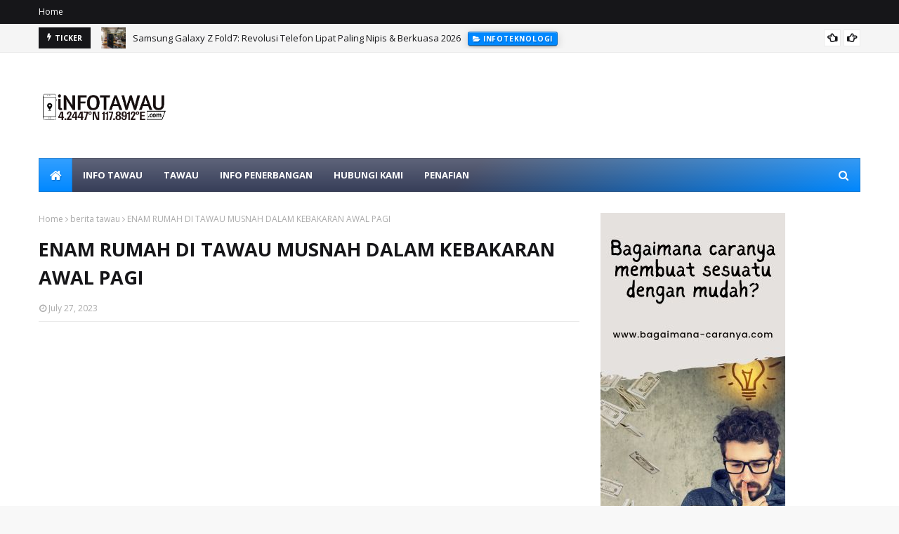

--- FILE ---
content_type: text/html; charset=utf-8
request_url: https://www.google.com/recaptcha/api2/aframe
body_size: 266
content:
<!DOCTYPE HTML><html><head><meta http-equiv="content-type" content="text/html; charset=UTF-8"></head><body><script nonce="nsxAjefcyM-OJ-wq-Xm7zw">/** Anti-fraud and anti-abuse applications only. See google.com/recaptcha */ try{var clients={'sodar':'https://pagead2.googlesyndication.com/pagead/sodar?'};window.addEventListener("message",function(a){try{if(a.source===window.parent){var b=JSON.parse(a.data);var c=clients[b['id']];if(c){var d=document.createElement('img');d.src=c+b['params']+'&rc='+(localStorage.getItem("rc::a")?sessionStorage.getItem("rc::b"):"");window.document.body.appendChild(d);sessionStorage.setItem("rc::e",parseInt(sessionStorage.getItem("rc::e")||0)+1);localStorage.setItem("rc::h",'1769514999159');}}}catch(b){}});window.parent.postMessage("_grecaptcha_ready", "*");}catch(b){}</script></body></html>

--- FILE ---
content_type: text/javascript; charset=UTF-8
request_url: https://www.infotawau.com/feeds/posts/default/-/berita%20tawau?alt=json-in-script&max-results=3&callback=jQuery112405857674104879103_1769514995047&_=1769514995048
body_size: 7494
content:
// API callback
jQuery112405857674104879103_1769514995047({"version":"1.0","encoding":"UTF-8","feed":{"xmlns":"http://www.w3.org/2005/Atom","xmlns$openSearch":"http://a9.com/-/spec/opensearchrss/1.0/","xmlns$blogger":"http://schemas.google.com/blogger/2008","xmlns$georss":"http://www.georss.org/georss","xmlns$gd":"http://schemas.google.com/g/2005","xmlns$thr":"http://purl.org/syndication/thread/1.0","id":{"$t":"tag:blogger.com,1999:blog-2719533294158226868"},"updated":{"$t":"2026-01-22T20:27:50.687+08:00"},"category":[{"term":"berita tawau"},{"term":"Berita Sabah"},{"term":"berita nasional"},{"term":"berita covid-19"},{"term":"Covid 19 di tawau"},{"term":"Tawau"},{"term":"berita lahad datu"},{"term":"InfoTawau"},{"term":"jumlah kematian covid 19 di tawau"},{"term":"berita dunia"},{"term":"kemaskini covid-19 tawau"},{"term":"InfoTeknologi"},{"term":"berita indonesia"},{"term":"isu semasa"},{"term":"statistik COVID 19 Tawau"},{"term":"bantuan covid 19 sabah"},{"term":"bencana di tawau"},{"term":"konsert di tawau"},{"term":"isu hangat"},{"term":"artis di tawau"},{"term":"berita semporna"},{"term":"gempa bumi di tawau"},{"term":"COVID-19 di Sabah"},{"term":"Search Live in Tawau"},{"term":"kebararan di tawau"},{"term":"kemalangan di Tawau"},{"term":"konsert Fenomena 30 Tahun Search Tawau 2011"},{"term":"malapetaka di tawau"},{"term":"vip tawau"},{"term":"Berita Sukan"},{"term":"COVID-19"},{"term":"Tutorial"},{"term":"highway tawau"},{"term":"taman tikus tawau"},{"term":"Berita Politik"},{"term":"Berita Sandakan"},{"term":"Tawau port"},{"term":"bundle tawau"},{"term":"gambar kemalangan di tawau"},{"term":"gosip"},{"term":"isu panas di tawau"},{"term":"jumah kes sembuh COVID 19 di Sabah"},{"term":"mahkamah tawau"},{"term":"nasi bambong"},{"term":"tawau ke nunukan"},{"term":"teluk cowie bay"},{"term":"zon merah di tawau covid-19"},{"term":"Fiesta Tawau Gemilang 2011"},{"term":"Lapangan terbang tawau"},{"term":"MPT"},{"term":"Makanan di tawau"},{"term":"Pakej bantuan covid-19 sabah"},{"term":"Pemandu mabuk di tawau"},{"term":"Pergerakan Pemuda UMNO Tawau"},{"term":"Peta statistik COVID-19 Negeri Sabah"},{"term":"Pokok Tropika Tertinggi Di Dunia di Taman Bukit Tawau"},{"term":"Sabah port"},{"term":"Search Tawau 2011"},{"term":"artis tawau"},{"term":"autoshow 2011"},{"term":"berita kunak"},{"term":"berita pendidikan"},{"term":"camporee ke 4 di tawau"},{"term":"camporee pengakap di tawau"},{"term":"cerita"},{"term":"event"},{"term":"hospital tawau"},{"term":"icebos"},{"term":"ikan bilis di tawau"},{"term":"jumlah kes sembuh covid-19 di Tawau"},{"term":"kg tg batu"},{"term":"nasi lalap tawau"},{"term":"nelayan tawau"},{"term":"nunukan ke tawau"},{"term":"pasar ikan tawau"},{"term":"perkelahan"},{"term":"program di tawau"},{"term":"projek di Tawau"},{"term":"rombengan tawau"},{"term":"sabindo"},{"term":"sarcasm"},{"term":"syabu di lahad datu"},{"term":"syabu di tawau"},{"term":"table tawau"},{"term":"taman sabindo"},{"term":"tapak perkemahan di tawau"},{"term":"tawau food"},{"term":"tawau sabah"},{"term":"vip sabah"},{"term":"#prayforkk"},{"term":"3G"},{"term":"Aduan Rakyat"},{"term":"Angaksawan Negara di Tawau"},{"term":"Basikal lajak di tawau"},{"term":"Dewan Arena Belia Tawau"},{"term":"Hidup angkasawan negara"},{"term":"Info Sabah FC"},{"term":"InfoDunia"},{"term":"JHEAINS Tawau"},{"term":"KRI tawau"},{"term":"Kapal karam sandakan"},{"term":"Kawasan Pelancongan"},{"term":"Kompleks Pelabuhan Baru Tawau"},{"term":"Masalah air di tawau"},{"term":"Penjara tawau"},{"term":"Perintah Kawalan Pergerakan di Tawau"},{"term":"Perkhidmatan Bas Espress Tawau - KK"},{"term":"Perokok di tawau"},{"term":"Pusat Kuarantin 1 Tawau"},{"term":"Remaja tawau"},{"term":"SPRM SABAH"},{"term":"Tan Sri Datuk Liew Yun Fah"},{"term":"air di tawau"},{"term":"aktiviti penyeludupan dadah di tawau"},{"term":"alamat konsulat republik indonesia tawau"},{"term":"alamat mahkamah tawau"},{"term":"ali topan ekspress"},{"term":"anak kura kura"},{"term":"andisba ekspress"},{"term":"annoucement"},{"term":"bahaya syabu"},{"term":"bakso di tawau"},{"term":"bakso seluar dalam"},{"term":"basikal tawau"},{"term":"bataras tawau"},{"term":"berenang dari tawau ke nunukan"},{"term":"bertita sabah"},{"term":"big apple donut cawangan tawau"},{"term":"buaya di tawau"},{"term":"ciri-ciri penagih syabu"},{"term":"cuaca tawau"},{"term":"cuti"},{"term":"dadah di tawau"},{"term":"def gab c live in tawau"},{"term":"digi"},{"term":"din bundle tawau"},{"term":"drag race tawau"},{"term":"duit"},{"term":"e-wallet tawau"},{"term":"eat at tawau"},{"term":"ella live in tawau"},{"term":"empangan tawau"},{"term":"esscom"},{"term":"firecooking fajar tawau"},{"term":"flight tawau semporna"},{"term":"gajah ditawau"},{"term":"gaji minimum di tawau"},{"term":"gambar kemalangan keretaapi di kota kinabalu"},{"term":"gambar keretaapi langgar lori"},{"term":"gempa bumi di kunak"},{"term":"gempa di tawau"},{"term":"giant tawau"},{"term":"harga ikan di pasar tawau"},{"term":"harga makanan laut di tawau"},{"term":"harga minyak masak di tawau"},{"term":"harga rumah di tawau"},{"term":"harga tiket malindo air"},{"term":"hidangan eksotik di tawau"},{"term":"homestay di tawau"},{"term":"hotel bajet di tawau"},{"term":"hotel di tawau"},{"term":"ikan di tawau"},{"term":"ikan tuna tawau"},{"term":"influenza A di tawau"},{"term":"infografik"},{"term":"ipd tawau"},{"term":"isu di tawau"},{"term":"isu tawau"},{"term":"jabatan imigresen tawau"},{"term":"jalan chester"},{"term":"jalan dunlop tawau"},{"term":"jarak tawau semporna"},{"term":"jawatan kosong tawau"},{"term":"kapal karam tawau"},{"term":"kasut hitam"},{"term":"kem tiku"},{"term":"kemalangan di kota kinabalu"},{"term":"kemaskini"},{"term":"kerja di tawau"},{"term":"kerja kosong bataras tawau"},{"term":"kerja kosong di tawau"},{"term":"kes penipuan di sabah"},{"term":"kes polio di sabah"},{"term":"kes polio di tawau"},{"term":"kes syabu di tawau"},{"term":"kg pasir putih tawau"},{"term":"kg titingan"},{"term":"kisah dari tawau"},{"term":"kl tawau malindo air"},{"term":"klinik tawau"},{"term":"komples sukan tawau"},{"term":"konsert lagenda rock 2011"},{"term":"konsert lagenda rock 2011 di tawau"},{"term":"konsert lagenda rock di tawau"},{"term":"konsert lagenda yang failed"},{"term":"kpdhep tawau"},{"term":"kreng buskers"},{"term":"lalap goreng tawau"},{"term":"langgar kenderaan polis tawau"},{"term":"lapangan terbang semporna"},{"term":"laporan polis palsu"},{"term":"link"},{"term":"makan di tawau"},{"term":"malindo air"},{"term":"malindo air tawau kl"},{"term":"masalah jalan di tawau"},{"term":"masalah syabu di tawau"},{"term":"masjid di tawau"},{"term":"may live in tawau"},{"term":"mcdonald tawau"},{"term":"merpati seludup dadah di tawau"},{"term":"met tawau"},{"term":"minyak di tawau"},{"term":"nasi kuning ikan tawau"},{"term":"nasi lalap ikan goreng"},{"term":"ngo tawau"},{"term":"no telefon ipd tawau"},{"term":"nombor plat"},{"term":"nombor telefon mcdonald tawau"},{"term":"palauh di tahan"},{"term":"pasar malam jalan chester"},{"term":"pejabat kpdnhep tawau"},{"term":"pelancong di penjara"},{"term":"pemandu berhemah"},{"term":"pemberitahuan"},{"term":"pemburu gading tawau"},{"term":"pencapaian sekolah di tawau"},{"term":"pendaftaran"},{"term":"pendatang tanpa izin di tawau"},{"term":"pendidikan"},{"term":"pengakap tawau"},{"term":"pengumuman"},{"term":"penyeludupan di tawau"},{"term":"perkemaham pengakap di kem tiku"},{"term":"perking bertingkat di tawau"},{"term":"perpustaakan wilayah tawau"},{"term":"persiaran traulsen"},{"term":"pesawat terhempas di Tawau"},{"term":"pesta bundle kompleks sukan tawau"},{"term":"pesta bundle tawau"},{"term":"pkp di tawau"},{"term":"polio di sabah"},{"term":"polio di tawau"},{"term":"polis daerah tawau"},{"term":"polis tawau"},{"term":"pondan di tawau"},{"term":"pramuka dari sebatik"},{"term":"pramuka indonesia"},{"term":"pulau semporna"},{"term":"pusat jualan"},{"term":"pusat membeli belah di tawau"},{"term":"pusat peranginan di tawau"},{"term":"pusat perkelahan"},{"term":"ramli sarip live in tawau"},{"term":"rekod tawau"},{"term":"remaja langgar polis"},{"term":"resepi bakso"},{"term":"restoran depo 3 sekawan"},{"term":"restoran di tawau"},{"term":"restoran firecooking tawau"},{"term":"restoran nasi kuning tawau"},{"term":"ribut tawau"},{"term":"rm30"},{"term":"rumah di tawau"},{"term":"sabar park location"},{"term":"sairah ekspress"},{"term":"sandakan"},{"term":"sekolah cemerlang di tawau"},{"term":"sekolah di tawau"},{"term":"seludup anak kura kura"},{"term":"semporna airport"},{"term":"senarai nama kabinet"},{"term":"soal jawab"},{"term":"statistik covid-19 dunia"},{"term":"stesen minyak tawau"},{"term":"taman semarak megah homestay"},{"term":"taman-taman sabah"},{"term":"tawau autoshow 2011"},{"term":"tawau autoshow 2012"},{"term":"tawau buskers"},{"term":"tawau car park"},{"term":"tawau drag"},{"term":"tawau fm"},{"term":"tawau gempa bumi"},{"term":"tawau homestay"},{"term":"tawau semporna"},{"term":"tawaubloggers"},{"term":"tiket tawau semporna"},{"term":"tipu laporan polis"},{"term":"topeng muka tawau"},{"term":"tragedi sandakan"},{"term":"trans tedar ekspress"},{"term":"tung ma ekspress"},{"term":"ubat influenza A di tawau"},{"term":"viral di tawau"},{"term":"wanita hamil dan covid-19"},{"term":"warung bakso tawau"},{"term":"what to eat in tawau"}],"title":{"type":"text","$t":"iNFOTAWAU"},"subtitle":{"type":"html","$t":""},"link":[{"rel":"http://schemas.google.com/g/2005#feed","type":"application/atom+xml","href":"https:\/\/www.infotawau.com\/feeds\/posts\/default"},{"rel":"self","type":"application/atom+xml","href":"https:\/\/www.blogger.com\/feeds\/2719533294158226868\/posts\/default\/-\/berita+tawau?alt=json-in-script\u0026max-results=3"},{"rel":"alternate","type":"text/html","href":"https:\/\/www.infotawau.com\/search\/label\/berita%20tawau"},{"rel":"hub","href":"http://pubsubhubbub.appspot.com/"},{"rel":"next","type":"application/atom+xml","href":"https:\/\/www.blogger.com\/feeds\/2719533294158226868\/posts\/default\/-\/berita+tawau\/-\/berita+tawau?alt=json-in-script\u0026start-index=4\u0026max-results=3"}],"author":[{"name":{"$t":"Unknown"},"email":{"$t":"noreply@blogger.com"},"gd$image":{"rel":"http://schemas.google.com/g/2005#thumbnail","width":"16","height":"16","src":"https:\/\/img1.blogblog.com\/img\/b16-rounded.gif"}}],"generator":{"version":"7.00","uri":"http://www.blogger.com","$t":"Blogger"},"openSearch$totalResults":{"$t":"208"},"openSearch$startIndex":{"$t":"1"},"openSearch$itemsPerPage":{"$t":"3"},"entry":[{"id":{"$t":"tag:blogger.com,1999:blog-2719533294158226868.post-9070811915162235341"},"published":{"$t":"2024-03-07T06:07:00.003+08:00"},"updated":{"$t":"2024-03-07T06:07:26.137+08:00"},"category":[{"scheme":"http://www.blogger.com/atom/ns#","term":"berita tawau"}],"title":{"type":"text","$t":"180 ORANG KEHILANGAN TEMPAT TINGGAL AKIBAT KEBAKARAN YANG MEMUSNAHKAN 45 RUMAH DI TAWAU"},"content":{"type":"html","$t":"\u003Cp\u003E\u0026nbsp;\u003C\/p\u003E\u003Cdiv class=\"separator\" style=\"clear: both; text-align: center;\"\u003E\u003Ca href=\"https:\/\/blogger.googleusercontent.com\/img\/b\/R29vZ2xl\/AVvXsEiCpQ24_bjJ31hBLzjBJvSN4j_KNI3fZK02Dn6-fIxi-RUoVvBygJPrPNWngmIL6_5aOI7u8B5H8tQ5-FRLzX0C7VOtMFQkFBf6pAOgCeu8VOuD3KdRfAzkDiBBiu9AaCh6g8mS8EU47_-RTMjYTNAqzZI4CayABVX2xJtE-yng-V21v8OqhsURcYTWRHcG\/s847\/rumah-terbakar-tawau.jpeg\" imageanchor=\"1\" style=\"margin-left: 1em; margin-right: 1em;\"\u003E\u003Cimg border=\"0\" data-original-height=\"608\" data-original-width=\"847\" src=\"https:\/\/blogger.googleusercontent.com\/img\/b\/R29vZ2xl\/AVvXsEiCpQ24_bjJ31hBLzjBJvSN4j_KNI3fZK02Dn6-fIxi-RUoVvBygJPrPNWngmIL6_5aOI7u8B5H8tQ5-FRLzX0C7VOtMFQkFBf6pAOgCeu8VOuD3KdRfAzkDiBBiu9AaCh6g8mS8EU47_-RTMjYTNAqzZI4CayABVX2xJtE-yng-V21v8OqhsURcYTWRHcG\/s16000\/rumah-terbakar-tawau.jpeg\" \/\u003E\u003C\/a\u003E\u003C\/div\u003E\u003Cbr \/\u003E\u003Cp\u003E\u003C\/p\u003E\u003Cp style=\"text-align: justify;\"\u003ETAWAU: Seramai 180 orang telah menjadi gelandangan apabila sebuah kebakaran menghancurkan 45 rumah di Kampung Tanjung Batu Laut, Kampung Air Logpond pada hari Rabu (6 Mac) petang.\u003C\/p\u003E\u003Cp style=\"text-align: justify;\"\u003EKetua Balai Bomba dan Penyelamat Tawau, Jemishin Ujin, menyatakan bahawa kawasan kebakaran tersebut dianggarkan mencakupi 9,000 meter persegi.\u003C\/p\u003E\u003Cp style=\"text-align: justify;\"\u003E\"Kami menerima panggilan kecemasan pada jam 2.31 petang dan 44 anggota bomba berserta sebuah jentera segera ke tempat kejadian yang terletak 4.1km dari balai bomba.\u003C\/p\u003E\u003Cp style=\"text-align: justify;\"\u003E\"Operasi memadamkan api dijalankan dengan menggunakan tiga jet air dari sumber air enjin bomba, hidran api dan air laut,\" katanya dalam satu kenyataan di sini pada hari Rabu.\u003C\/p\u003E\u003Cp style=\"text-align: justify;\"\u003EBeliau menambah bahawa tiada kematian dilaporkan dalam kejadian tersebut yang mengakibatkan 180 orang kehilangan tempat tinggal.\u003C\/p\u003E\u003Cp style=\"text-align: justify;\"\u003EBeliau berkata kebakaran berjaya dikawal pada jam 4.31 petang dan punca kejadian serta kerugian yang dialami masih dalam siasatan.\u003C\/p\u003E\u003Cp style=\"text-align: justify;\"\u003E\"Kampung ini mempunyai kira-kira 300 buah rumah dan walaupun kebakaran berjaya dikawal, jabatan bomba masih mengawasi situasi sebagai langkah berjaga-jaga,\" katanya.\u003C\/p\u003E\u003Cp style=\"text-align: justify;\"\u003ESalah seorang mangsa, Farida Amir, 42, hanya boleh melihat dengan tidak berdaya apabila rumah warisan keluarganya musnah dalam kebakaran.\u003C\/p\u003E\u003Cp style=\"text-align: justify;\"\u003EFarida berkata dia tidak menjangka akan kehilangan rumah keluarganya dan tinggal tanpa apa-apa tepat sebelum Ramadan.\u003C\/p\u003E\u003Cp style=\"text-align: justify;\"\u003E\"Saya mendapat tahu tentang kebakaran di kampung dari seorang rakan sekerja, selepas itu, saya terus menghubungi anak lelaki saya, dan dia memberitahu saya bahawa api semakin hampir ke rumah kami.\u003C\/p\u003E\u003Cp style=\"text-align: justify;\"\u003E\"Saya tergesa-gesa pulang ke rumah tetapi apabila saya tiba di sana, rumah itu sudah terbakar habis.\u003C\/p\u003E\u003Cp style=\"text-align: justify;\"\u003E\"Semua ahli keluarga selamat, tetapi barang-barang kami, termasuk dokumen peribadi, musnah,\" kata pekerja kilang kayu di sini pada hari Rabu.\u003C\/p\u003E\u003Cp style=\"text-align: justify;\"\u003ESementara itu, polis Tawau akan memantau sebarang cubaan pihak yang tidak bertanggungjawab yang cuba mengambil kesempatan dari situasi dengan mencuri atau melakukan jenayah lain di kampung selepas kejadian kebakaran.\u003C\/p\u003E\u003Cp style=\"text-align: justify;\"\u003ETimbalan Ketua Polis Daerah Tawau, Supt Champin Piuh, menyatakan pemantauan ketat sedang dijalankan kerana banyaknya bilangan rumah yang terlibat dalam kejadian tersebut.\u003C\/p\u003E\u003Cp style=\"text-align: justify;\"\u003E\"Mangsa-mangsa dinasihatkan untuk menjaga barang peribadi dan berharga serta dokumen penting supaya tidak hilang atau jatuh serta keselamatan mereka sendiri apabila mereka ditempatkan di pusat bantuan sementara kemudian,\" katanya ketika ditemui oleh wartawan di tempat kejadian pada malam Rabu.\u003C\/p\u003E\u003Cp style=\"text-align: justify;\"\u003EChampin juga menasihatkan orang ramai yang ingin memberikan bantuan kepada mangsa untuk menggunakan saluran yang betul, iaitu melalui jawatankuasa pengurusan bencana daerah supaya pengedaran dapat dilakukan secara telus dan adil. - Bernama\u003C\/p\u003E\u003Cdiv style=\"text-align: justify;\"\u003E\u003Cbr \/\u003E\u003C\/div\u003E"},"link":[{"rel":"replies","type":"application/atom+xml","href":"https:\/\/www.infotawau.com\/feeds\/9070811915162235341\/comments\/default","title":"Post Comments"},{"rel":"replies","type":"text/html","href":"https:\/\/www.infotawau.com\/2024\/03\/180-orang-kehilangan-tempat-tinggal.html#comment-form","title":"0 Comments"},{"rel":"edit","type":"application/atom+xml","href":"https:\/\/www.blogger.com\/feeds\/2719533294158226868\/posts\/default\/9070811915162235341"},{"rel":"self","type":"application/atom+xml","href":"https:\/\/www.blogger.com\/feeds\/2719533294158226868\/posts\/default\/9070811915162235341"},{"rel":"alternate","type":"text/html","href":"https:\/\/www.infotawau.com\/2024\/03\/180-orang-kehilangan-tempat-tinggal.html","title":"180 ORANG KEHILANGAN TEMPAT TINGGAL AKIBAT KEBAKARAN YANG MEMUSNAHKAN 45 RUMAH DI TAWAU"}],"author":[{"name":{"$t":"Unknown"},"email":{"$t":"noreply@blogger.com"},"gd$image":{"rel":"http://schemas.google.com/g/2005#thumbnail","width":"16","height":"16","src":"https:\/\/img1.blogblog.com\/img\/b16-rounded.gif"}}],"media$thumbnail":{"xmlns$media":"http://search.yahoo.com/mrss/","url":"https:\/\/blogger.googleusercontent.com\/img\/b\/R29vZ2xl\/AVvXsEiCpQ24_bjJ31hBLzjBJvSN4j_KNI3fZK02Dn6-fIxi-RUoVvBygJPrPNWngmIL6_5aOI7u8B5H8tQ5-FRLzX0C7VOtMFQkFBf6pAOgCeu8VOuD3KdRfAzkDiBBiu9AaCh6g8mS8EU47_-RTMjYTNAqzZI4CayABVX2xJtE-yng-V21v8OqhsURcYTWRHcG\/s72-c\/rumah-terbakar-tawau.jpeg","height":"72","width":"72"},"thr$total":{"$t":"0"}},{"id":{"$t":"tag:blogger.com,1999:blog-2719533294158226868.post-2715715211480621812"},"published":{"$t":"2024-02-24T10:01:00.003+08:00"},"updated":{"$t":"2024-02-24T10:01:26.278+08:00"},"category":[{"scheme":"http://www.blogger.com/atom/ns#","term":"berita tawau"}],"title":{"type":"text","$t":"DUA BOT KARGO DISITA KERANA MEMBAWA BARANG KAWALAN TANPA PERMIT DI TAWAU"},"content":{"type":"html","$t":"\u003Cp\u003E\u0026nbsp;\u003C\/p\u003E\u003Cdiv class=\"separator\" style=\"clear: both; text-align: center;\"\u003E\u003Ca href=\"https:\/\/blogger.googleusercontent.com\/img\/b\/R29vZ2xl\/AVvXsEiLZ0_L-Cn7zwEA5pcdHAPkTiUWbZ8z2cT6Gy-J_z3Hj-gU9JlIQubH6VooS8SZ1PNhYdVsFyIYxSOhcNSHG_-kLSJ1T7icee2g-QL-qUEpYCZ-dOQoucCSwGju07H-AmTpW6uNC0MikN8LklfUNMhKPdsvTuonnuiKMvHg71UTWGm6FJYOqahPSQa9Rf1F\/s1240\/APMM-TAWAU-RAMPAS-BOT-BAWA-BARANGAN-KAWALAN-TANPA-PEMIT.jpeg\" imageanchor=\"1\" style=\"margin-left: 1em; margin-right: 1em;\"\u003E\u003Cimg border=\"0\" data-original-height=\"930\" data-original-width=\"1240\" src=\"https:\/\/blogger.googleusercontent.com\/img\/b\/R29vZ2xl\/AVvXsEiLZ0_L-Cn7zwEA5pcdHAPkTiUWbZ8z2cT6Gy-J_z3Hj-gU9JlIQubH6VooS8SZ1PNhYdVsFyIYxSOhcNSHG_-kLSJ1T7icee2g-QL-qUEpYCZ-dOQoucCSwGju07H-AmTpW6uNC0MikN8LklfUNMhKPdsvTuonnuiKMvHg71UTWGm6FJYOqahPSQa9Rf1F\/s16000\/APMM-TAWAU-RAMPAS-BOT-BAWA-BARANGAN-KAWALAN-TANPA-PEMIT.jpeg\" \/\u003E\u003C\/a\u003E\u003C\/div\u003E\u003Cbr \/\u003E\u003Cp\u003E\u003C\/p\u003E\u003Cp\u003ETAWAU: Dua bot kargo yang membawa barang kawalan tanpa permit telah dirampas oleh pihak berkuasa di dua lokasi berasingan di perairan Tawau.\u003C\/p\u003E\u003Cp\u003EPengarah Agensi Penguatkuasaan Maritim Malaysia (APMM) zon Tawau, Kapten Maritim Shahrizan Raman, dalam satu kenyataan pada hari Jumaat (23 Februari), mengatakan kedua-dua kes berlaku pada hari Khamis (22 Februari) dengan jumlah rampasan, termasuk bot, berjumlah hampir RM100,000. Dua nakhoda tempatan juga ditahan.\u003C\/p\u003E\u003Cp\u003E\"Dalam kes pertama, pasukan penyeliaan kami menjejaki satu bot yang mencurigakan bergerak dengan pantas dari perairan Tawau ke sempadan air Malaysia-Indonesia pada pukul 1.45 petang.\u003C\/p\u003E\u003Cp\u003E\"Kapal itu dihentikan pada 0.6 batu nautika utara Muara Sungai Melayu, di mana nakhoda berusia 24 tahun didapati mengangkut 1,000kg beras putih, 561kg minyak masak dalam bungkusan, 325 liter petrol, 48kg gula terampai dan empat tangki gas petroleum cecair (LPG).\u003C\/p\u003E\u003Cp\u003E\"Dalam kes kedua, pada pukul 2.30 petang, 1.0 batu nautika selatan Kuala Sungai Tawau, seorang nakhoda berusia 32 tahun telah dihentikan selepas mendapat maklumat rahsia, di mana pasukan kami menemui 250 liter diesel di dalam 10 tangki, 200 liter petrol di dalam lapan tangki, 72 botol arak dalam pelbagai jenama dan 33 kotak rokok tidak dikenakan cukai di dalam botnya.\u003C\/p\u003E\u003Cp\u003E\"Pemeriksaan dokumen ke atas kedua-dua nakhoda mendapati kedua-duanya gagal untuk menyediakan permit dan lesen yang sah bagi barang-barang kawalan yang diangkut, serta melanggar Enakmen Pelabuhan dan Pelabuhan Sabah 2002,\" kata Shahrizan dalam kenyataan itu.\u003C\/p\u003E\u003Cp\u003EKedua-dua nakhoda dan barang-barang yang dirampas, termasuk bot, telah dibawa ke jeti maritim Tawau dan diserahkan kepada pegawai penyiasat untuk siasatan di bawah Enakmen tersebut, Akta Kawalan Bekalan 1961 dan Akta Kastam 1967.\u003C\/p\u003E\u003Cp\u003EShahrizan memberi jaminan bahawa APMM Tawau akan terus memberi perhatian kepada aktiviti penyeludupan yang berleluasa di kawasan sempadan air dengan Indonesia.\u003C\/p\u003E\u003Cp\u003E\"Walaupun sesetengah peniaga menggunakan pelbagai taktik untuk menyembunyikan (aktiviti mereka) dari pihak berkuasa, APMM akan terus membanteras sindiket penyeludupan di kawasan sempadan.\u003C\/p\u003E\u003Cp\u003E\"Siasatan juga akan memberi tumpuan kepada percubaan penyeludupan di sempadan negara kerana itulah salah satu lokasi di mana penahanan itu dilakukan,\" tambahnya.\u003C\/p\u003E\u003Cdiv\u003E\u003Cb\u003ELAPORAN ASAL: \u003Ca href=\"https:\/\/www.thestar.com.my\/news\/nation\/2024\/02\/23\/two-cargo-boats-seized-for-transporting-controlled-goods-without-permits-in-tawau\"\u003ETHE STAR\u003C\/a\u003E\u003C\/b\u003E\u003C\/div\u003E"},"link":[{"rel":"replies","type":"application/atom+xml","href":"https:\/\/www.infotawau.com\/feeds\/2715715211480621812\/comments\/default","title":"Post Comments"},{"rel":"replies","type":"text/html","href":"https:\/\/www.infotawau.com\/2024\/02\/dua-bot-kargo-disita-kerana-membawa.html#comment-form","title":"0 Comments"},{"rel":"edit","type":"application/atom+xml","href":"https:\/\/www.blogger.com\/feeds\/2719533294158226868\/posts\/default\/2715715211480621812"},{"rel":"self","type":"application/atom+xml","href":"https:\/\/www.blogger.com\/feeds\/2719533294158226868\/posts\/default\/2715715211480621812"},{"rel":"alternate","type":"text/html","href":"https:\/\/www.infotawau.com\/2024\/02\/dua-bot-kargo-disita-kerana-membawa.html","title":"DUA BOT KARGO DISITA KERANA MEMBAWA BARANG KAWALAN TANPA PERMIT DI TAWAU"}],"author":[{"name":{"$t":"Unknown"},"email":{"$t":"noreply@blogger.com"},"gd$image":{"rel":"http://schemas.google.com/g/2005#thumbnail","width":"16","height":"16","src":"https:\/\/img1.blogblog.com\/img\/b16-rounded.gif"}}],"media$thumbnail":{"xmlns$media":"http://search.yahoo.com/mrss/","url":"https:\/\/blogger.googleusercontent.com\/img\/b\/R29vZ2xl\/AVvXsEiLZ0_L-Cn7zwEA5pcdHAPkTiUWbZ8z2cT6Gy-J_z3Hj-gU9JlIQubH6VooS8SZ1PNhYdVsFyIYxSOhcNSHG_-kLSJ1T7icee2g-QL-qUEpYCZ-dOQoucCSwGju07H-AmTpW6uNC0MikN8LklfUNMhKPdsvTuonnuiKMvHg71UTWGm6FJYOqahPSQa9Rf1F\/s72-c\/APMM-TAWAU-RAMPAS-BOT-BAWA-BARANGAN-KAWALAN-TANPA-PEMIT.jpeg","height":"72","width":"72"},"thr$total":{"$t":"0"}},{"id":{"$t":"tag:blogger.com,1999:blog-2719533294158226868.post-3244284401429563183"},"published":{"$t":"2023-10-16T22:17:00.004+08:00"},"updated":{"$t":"2023-10-16T22:17:29.398+08:00"},"category":[{"scheme":"http://www.blogger.com/atom/ns#","term":"berita tawau"}],"title":{"type":"text","$t":"BAPA DIPENJARA 12 BULAN KERANA UGUT ANAK SOLAT GUNA PISAU"},"content":{"type":"html","$t":"\u003Cp\u003E\u0026nbsp;\u003C\/p\u003E\u003Cdiv class=\"separator\" style=\"clear: both; text-align: center;\"\u003E\u003Ca href=\"https:\/\/blogger.googleusercontent.com\/img\/b\/R29vZ2xl\/AVvXsEgS8cQaKaV8MOen2gpzau_xEQKsiEL0tUcXHv_juxLWr9aN9MmNUAlApqhYMWnUF0FuZQ6V4aW4qEpTy3-OQmBrDGvgoUXdWXtaaEBa-FJWJBsKXRV_R2RMZyu9-lWJ_oiB_UTGiBNmVkBC4aeikSB2nEs1rJmOzPa4XNLsIEtPe-LwlxsZmRb_zMOcdQFN\/s900\/ugut-anak-guna-pisau.jpeg\" imageanchor=\"1\" style=\"margin-left: 1em; margin-right: 1em;\"\u003E\u003Cimg border=\"0\" data-original-height=\"675\" data-original-width=\"900\" height=\"480\" src=\"https:\/\/blogger.googleusercontent.com\/img\/b\/R29vZ2xl\/AVvXsEgS8cQaKaV8MOen2gpzau_xEQKsiEL0tUcXHv_juxLWr9aN9MmNUAlApqhYMWnUF0FuZQ6V4aW4qEpTy3-OQmBrDGvgoUXdWXtaaEBa-FJWJBsKXRV_R2RMZyu9-lWJ_oiB_UTGiBNmVkBC4aeikSB2nEs1rJmOzPa4XNLsIEtPe-LwlxsZmRb_zMOcdQFN\/w640-h480\/ugut-anak-guna-pisau.jpeg\" width=\"640\" \/\u003E\u003C\/a\u003E\u003C\/div\u003E\u003Cbr \/\u003E\u003Cp\u003E\u003C\/p\u003E\u003Cp style=\"text-align: justify;\"\u003ETawau: Seorang bapa dijatuhi hukuman penjara 12 bulan oleh Mahkamah Majistret, di sini, hari ini, selepas mengaku bersalah mengarahkan anak lelakinya bersolat dengan melakukan ugutan jenayah, Ogos lalu.\u003C\/p\u003E\u003Cp style=\"text-align: justify;\"\u003EMajistret Don Stiwin Malanjum memutuskan hukuman itu selepas menerima pengakuan bersalah daripada tertuduh, Ardi Aris, 32, mengikut Seksyen 506 Kanun Keseksaan.\u003C\/p\u003E\u003Cp style=\"text-align: justify;\"\u003EMengikut pertuduhan, tertuduh didakwa melakukan ugutan jenayah dengan niat mendatangkan ketakutan terhadap anak lelakinya berusia 13 tahun dengan mengacukan sebilah pisau di rumah keluarga mereka di Batu 8 Jalan Tiku, dekat sini, pada 9 pagi, 4 Ogos lalu.\u003C\/p\u003E\u003Cp style=\"text-align: justify;\"\u003EBagi kesalahan itu, dia didakwa mengikut mengikut Seksyen 506 Kanun Keseksaan yang membawa hukuman maksimum penjara tujuh tahun atau denda atau kedua-duanya.\u003C\/p\u003E\u003Cp style=\"text-align: justify;\"\u003EPendakwaan dijalankan Pegawai Pendakwa, Bahagian Siasatan Jenayah, Ibu Pejabat Polis Daerah Tawau, Asisten Superintendan Nur Intan Jamrin manakala tertuduh tidak diwakili peguam.\u003C\/p\u003E\u003Cp style=\"text-align: justify;\"\u003EBerdasarkan fakta kes, kejadian berlaku ketika tertuduh ke rumah bekas iparnya sebelum meluru ke dapur dan mengambil sebilah pisau dan mengacu senjata itu ke arah mangsa serta mengarahkannya menunaikan solat.\u003C\/p\u003E\u003Cp style=\"text-align: justify;\"\u003EMangsa yang dalam ketakutan bagaimanapun bertindak menuruti arahan bapanya itu, sebelum ibu saudaranya menghubungi polis.\u003C\/p\u003E\u003Cp style=\"text-align: justify;\"\u003ETertuduh yang bekerja di sebuah premis mencuci kereta dan sudah bercerai dengan isterinya sebelum ini pernah dirujuk ke Hospital Mesra Bukit Padang, Kota Kinabalu kerana disyaki mengalami masalah mental.\u003C\/p\u003E\u003Cp style=\"text-align: justify;\"\u003ETertuduh dalam rayuannya bagaimanapun memohon kepada Mahkamah supaya hukuman diringankan dengan alasan sudah insaf selain menyesal atas perbuatannya itu.\u003C\/p\u003E\u003Cp style=\"text-align: justify;\"\u003EMahkamah kemudiannya memerintahkan hukuman penjara berkuat kuasa dari tarikh tangkapan 4 Ogos lalu.\u003C\/p\u003E\u003Cdiv style=\"text-align: justify;\"\u003E\u003Cb\u003ESUMBER: \u003Ca href=\"https:\/\/www.hmetro.com.my\/utama\/2023\/10\/1020620\/bapa-dipenjara-12-bulan-kerana-ugut-anak-solat-guna-pisau\"\u003EHARIAN METRO\u003C\/a\u003E\u003C\/b\u003E\u003C\/div\u003E"},"link":[{"rel":"replies","type":"application/atom+xml","href":"https:\/\/www.infotawau.com\/feeds\/3244284401429563183\/comments\/default","title":"Post Comments"},{"rel":"replies","type":"text/html","href":"https:\/\/www.infotawau.com\/2023\/10\/bapa-dipenjara-12-bulan-kerana-ugut.html#comment-form","title":"0 Comments"},{"rel":"edit","type":"application/atom+xml","href":"https:\/\/www.blogger.com\/feeds\/2719533294158226868\/posts\/default\/3244284401429563183"},{"rel":"self","type":"application/atom+xml","href":"https:\/\/www.blogger.com\/feeds\/2719533294158226868\/posts\/default\/3244284401429563183"},{"rel":"alternate","type":"text/html","href":"https:\/\/www.infotawau.com\/2023\/10\/bapa-dipenjara-12-bulan-kerana-ugut.html","title":"BAPA DIPENJARA 12 BULAN KERANA UGUT ANAK SOLAT GUNA PISAU"}],"author":[{"name":{"$t":"Unknown"},"email":{"$t":"noreply@blogger.com"},"gd$image":{"rel":"http://schemas.google.com/g/2005#thumbnail","width":"16","height":"16","src":"https:\/\/img1.blogblog.com\/img\/b16-rounded.gif"}}],"media$thumbnail":{"xmlns$media":"http://search.yahoo.com/mrss/","url":"https:\/\/blogger.googleusercontent.com\/img\/b\/R29vZ2xl\/AVvXsEgS8cQaKaV8MOen2gpzau_xEQKsiEL0tUcXHv_juxLWr9aN9MmNUAlApqhYMWnUF0FuZQ6V4aW4qEpTy3-OQmBrDGvgoUXdWXtaaEBa-FJWJBsKXRV_R2RMZyu9-lWJ_oiB_UTGiBNmVkBC4aeikSB2nEs1rJmOzPa4XNLsIEtPe-LwlxsZmRb_zMOcdQFN\/s72-w640-h480-c\/ugut-anak-guna-pisau.jpeg","height":"72","width":"72"},"thr$total":{"$t":"0"}}]}});

--- FILE ---
content_type: text/javascript; charset=UTF-8
request_url: https://www.infotawau.com/feeds/posts/default?alt=json-in-script&max-results=5&callback=jQuery112405857674104879103_1769514995041&_=1769514995042
body_size: 16865
content:
// API callback
jQuery112405857674104879103_1769514995041({"version":"1.0","encoding":"UTF-8","feed":{"xmlns":"http://www.w3.org/2005/Atom","xmlns$openSearch":"http://a9.com/-/spec/opensearchrss/1.0/","xmlns$blogger":"http://schemas.google.com/blogger/2008","xmlns$georss":"http://www.georss.org/georss","xmlns$gd":"http://schemas.google.com/g/2005","xmlns$thr":"http://purl.org/syndication/thread/1.0","id":{"$t":"tag:blogger.com,1999:blog-2719533294158226868"},"updated":{"$t":"2026-01-22T20:27:50.687+08:00"},"category":[{"term":"berita tawau"},{"term":"Berita Sabah"},{"term":"berita nasional"},{"term":"berita covid-19"},{"term":"Covid 19 di tawau"},{"term":"Tawau"},{"term":"berita lahad datu"},{"term":"InfoTawau"},{"term":"jumlah kematian covid 19 di tawau"},{"term":"berita dunia"},{"term":"kemaskini covid-19 tawau"},{"term":"InfoTeknologi"},{"term":"berita indonesia"},{"term":"isu semasa"},{"term":"statistik COVID 19 Tawau"},{"term":"bantuan covid 19 sabah"},{"term":"bencana di tawau"},{"term":"konsert di tawau"},{"term":"isu hangat"},{"term":"artis di tawau"},{"term":"berita semporna"},{"term":"gempa bumi di tawau"},{"term":"COVID-19 di Sabah"},{"term":"Search Live in Tawau"},{"term":"kebararan di tawau"},{"term":"kemalangan di Tawau"},{"term":"konsert Fenomena 30 Tahun Search Tawau 2011"},{"term":"malapetaka di tawau"},{"term":"vip tawau"},{"term":"Berita Sukan"},{"term":"COVID-19"},{"term":"Tutorial"},{"term":"highway tawau"},{"term":"taman tikus tawau"},{"term":"Berita Politik"},{"term":"Berita Sandakan"},{"term":"Tawau port"},{"term":"bundle tawau"},{"term":"gambar kemalangan di tawau"},{"term":"gosip"},{"term":"isu panas di tawau"},{"term":"jumah kes sembuh COVID 19 di Sabah"},{"term":"mahkamah tawau"},{"term":"nasi bambong"},{"term":"tawau ke nunukan"},{"term":"teluk cowie bay"},{"term":"zon merah di tawau covid-19"},{"term":"Fiesta Tawau Gemilang 2011"},{"term":"Lapangan terbang tawau"},{"term":"MPT"},{"term":"Makanan di tawau"},{"term":"Pakej bantuan covid-19 sabah"},{"term":"Pemandu mabuk di tawau"},{"term":"Pergerakan Pemuda UMNO Tawau"},{"term":"Peta statistik COVID-19 Negeri Sabah"},{"term":"Pokok Tropika Tertinggi Di Dunia di Taman Bukit Tawau"},{"term":"Sabah port"},{"term":"Search Tawau 2011"},{"term":"artis tawau"},{"term":"autoshow 2011"},{"term":"berita kunak"},{"term":"berita pendidikan"},{"term":"camporee ke 4 di tawau"},{"term":"camporee pengakap di tawau"},{"term":"cerita"},{"term":"event"},{"term":"hospital tawau"},{"term":"icebos"},{"term":"ikan bilis di tawau"},{"term":"jumlah kes sembuh covid-19 di Tawau"},{"term":"kg tg batu"},{"term":"nasi lalap tawau"},{"term":"nelayan tawau"},{"term":"nunukan ke tawau"},{"term":"pasar ikan tawau"},{"term":"perkelahan"},{"term":"program di tawau"},{"term":"projek di Tawau"},{"term":"rombengan tawau"},{"term":"sabindo"},{"term":"sarcasm"},{"term":"syabu di lahad datu"},{"term":"syabu di tawau"},{"term":"table tawau"},{"term":"taman sabindo"},{"term":"tapak perkemahan di tawau"},{"term":"tawau food"},{"term":"tawau sabah"},{"term":"vip sabah"},{"term":"#prayforkk"},{"term":"3G"},{"term":"Aduan Rakyat"},{"term":"Angaksawan Negara di Tawau"},{"term":"Basikal lajak di tawau"},{"term":"Dewan Arena Belia Tawau"},{"term":"Hidup angkasawan negara"},{"term":"Info Sabah FC"},{"term":"InfoDunia"},{"term":"JHEAINS Tawau"},{"term":"KRI tawau"},{"term":"Kapal karam sandakan"},{"term":"Kawasan Pelancongan"},{"term":"Kompleks Pelabuhan Baru Tawau"},{"term":"Masalah air di tawau"},{"term":"Penjara tawau"},{"term":"Perintah Kawalan Pergerakan di Tawau"},{"term":"Perkhidmatan Bas Espress Tawau - KK"},{"term":"Perokok di tawau"},{"term":"Pusat Kuarantin 1 Tawau"},{"term":"Remaja tawau"},{"term":"SPRM SABAH"},{"term":"Tan Sri Datuk Liew Yun Fah"},{"term":"air di tawau"},{"term":"aktiviti penyeludupan dadah di tawau"},{"term":"alamat konsulat republik indonesia tawau"},{"term":"alamat mahkamah tawau"},{"term":"ali topan ekspress"},{"term":"anak kura kura"},{"term":"andisba ekspress"},{"term":"annoucement"},{"term":"bahaya syabu"},{"term":"bakso di tawau"},{"term":"bakso seluar dalam"},{"term":"basikal tawau"},{"term":"bataras tawau"},{"term":"berenang dari tawau ke nunukan"},{"term":"bertita sabah"},{"term":"big apple donut cawangan tawau"},{"term":"buaya di tawau"},{"term":"ciri-ciri penagih syabu"},{"term":"cuaca tawau"},{"term":"cuti"},{"term":"dadah di tawau"},{"term":"def gab c live in tawau"},{"term":"digi"},{"term":"din bundle tawau"},{"term":"drag race tawau"},{"term":"duit"},{"term":"e-wallet tawau"},{"term":"eat at tawau"},{"term":"ella live in tawau"},{"term":"empangan tawau"},{"term":"esscom"},{"term":"firecooking fajar tawau"},{"term":"flight tawau semporna"},{"term":"gajah ditawau"},{"term":"gaji minimum di tawau"},{"term":"gambar kemalangan keretaapi di kota kinabalu"},{"term":"gambar keretaapi langgar lori"},{"term":"gempa bumi di kunak"},{"term":"gempa di tawau"},{"term":"giant tawau"},{"term":"harga ikan di pasar tawau"},{"term":"harga makanan laut di tawau"},{"term":"harga minyak masak di tawau"},{"term":"harga rumah di tawau"},{"term":"harga tiket malindo air"},{"term":"hidangan eksotik di tawau"},{"term":"homestay di tawau"},{"term":"hotel bajet di tawau"},{"term":"hotel di tawau"},{"term":"ikan di tawau"},{"term":"ikan tuna tawau"},{"term":"influenza A di tawau"},{"term":"infografik"},{"term":"ipd tawau"},{"term":"isu di tawau"},{"term":"isu tawau"},{"term":"jabatan imigresen tawau"},{"term":"jalan chester"},{"term":"jalan dunlop tawau"},{"term":"jarak tawau semporna"},{"term":"jawatan kosong tawau"},{"term":"kapal karam tawau"},{"term":"kasut hitam"},{"term":"kem tiku"},{"term":"kemalangan di kota kinabalu"},{"term":"kemaskini"},{"term":"kerja di tawau"},{"term":"kerja kosong bataras tawau"},{"term":"kerja kosong di tawau"},{"term":"kes penipuan di sabah"},{"term":"kes polio di sabah"},{"term":"kes polio di tawau"},{"term":"kes syabu di tawau"},{"term":"kg pasir putih tawau"},{"term":"kg titingan"},{"term":"kisah dari tawau"},{"term":"kl tawau malindo air"},{"term":"klinik tawau"},{"term":"komples sukan tawau"},{"term":"konsert lagenda rock 2011"},{"term":"konsert lagenda rock 2011 di tawau"},{"term":"konsert lagenda rock di tawau"},{"term":"konsert lagenda yang failed"},{"term":"kpdhep tawau"},{"term":"kreng buskers"},{"term":"lalap goreng tawau"},{"term":"langgar kenderaan polis tawau"},{"term":"lapangan terbang semporna"},{"term":"laporan polis palsu"},{"term":"link"},{"term":"makan di tawau"},{"term":"malindo air"},{"term":"malindo air tawau kl"},{"term":"masalah jalan di tawau"},{"term":"masalah syabu di tawau"},{"term":"masjid di tawau"},{"term":"may live in tawau"},{"term":"mcdonald tawau"},{"term":"merpati seludup dadah di tawau"},{"term":"met tawau"},{"term":"minyak di tawau"},{"term":"nasi kuning ikan tawau"},{"term":"nasi lalap ikan goreng"},{"term":"ngo tawau"},{"term":"no telefon ipd tawau"},{"term":"nombor plat"},{"term":"nombor telefon mcdonald tawau"},{"term":"palauh di tahan"},{"term":"pasar malam jalan chester"},{"term":"pejabat kpdnhep tawau"},{"term":"pelancong di penjara"},{"term":"pemandu berhemah"},{"term":"pemberitahuan"},{"term":"pemburu gading tawau"},{"term":"pencapaian sekolah di tawau"},{"term":"pendaftaran"},{"term":"pendatang tanpa izin di tawau"},{"term":"pendidikan"},{"term":"pengakap tawau"},{"term":"pengumuman"},{"term":"penyeludupan di tawau"},{"term":"perkemaham pengakap di kem tiku"},{"term":"perking bertingkat di tawau"},{"term":"perpustaakan wilayah tawau"},{"term":"persiaran traulsen"},{"term":"pesawat terhempas di Tawau"},{"term":"pesta bundle kompleks sukan tawau"},{"term":"pesta bundle tawau"},{"term":"pkp di tawau"},{"term":"polio di sabah"},{"term":"polio di tawau"},{"term":"polis daerah tawau"},{"term":"polis tawau"},{"term":"pondan di tawau"},{"term":"pramuka dari sebatik"},{"term":"pramuka indonesia"},{"term":"pulau semporna"},{"term":"pusat jualan"},{"term":"pusat membeli belah di tawau"},{"term":"pusat peranginan di tawau"},{"term":"pusat perkelahan"},{"term":"ramli sarip live in tawau"},{"term":"rekod tawau"},{"term":"remaja langgar polis"},{"term":"resepi bakso"},{"term":"restoran depo 3 sekawan"},{"term":"restoran di tawau"},{"term":"restoran firecooking tawau"},{"term":"restoran nasi kuning tawau"},{"term":"ribut tawau"},{"term":"rm30"},{"term":"rumah di tawau"},{"term":"sabar park location"},{"term":"sairah ekspress"},{"term":"sandakan"},{"term":"sekolah cemerlang di tawau"},{"term":"sekolah di tawau"},{"term":"seludup anak kura kura"},{"term":"semporna airport"},{"term":"senarai nama kabinet"},{"term":"soal jawab"},{"term":"statistik covid-19 dunia"},{"term":"stesen minyak tawau"},{"term":"taman semarak megah homestay"},{"term":"taman-taman sabah"},{"term":"tawau autoshow 2011"},{"term":"tawau autoshow 2012"},{"term":"tawau buskers"},{"term":"tawau car park"},{"term":"tawau drag"},{"term":"tawau fm"},{"term":"tawau gempa bumi"},{"term":"tawau homestay"},{"term":"tawau semporna"},{"term":"tawaubloggers"},{"term":"tiket tawau semporna"},{"term":"tipu laporan polis"},{"term":"topeng muka tawau"},{"term":"tragedi sandakan"},{"term":"trans tedar ekspress"},{"term":"tung ma ekspress"},{"term":"ubat influenza A di tawau"},{"term":"viral di tawau"},{"term":"wanita hamil dan covid-19"},{"term":"warung bakso tawau"},{"term":"what to eat in tawau"}],"title":{"type":"text","$t":"iNFOTAWAU"},"subtitle":{"type":"html","$t":""},"link":[{"rel":"http://schemas.google.com/g/2005#feed","type":"application/atom+xml","href":"https:\/\/www.infotawau.com\/feeds\/posts\/default"},{"rel":"self","type":"application/atom+xml","href":"https:\/\/www.blogger.com\/feeds\/2719533294158226868\/posts\/default?alt=json-in-script\u0026max-results=5"},{"rel":"alternate","type":"text/html","href":"https:\/\/www.infotawau.com\/"},{"rel":"hub","href":"http://pubsubhubbub.appspot.com/"},{"rel":"next","type":"application/atom+xml","href":"https:\/\/www.blogger.com\/feeds\/2719533294158226868\/posts\/default?alt=json-in-script\u0026start-index=6\u0026max-results=5"}],"author":[{"name":{"$t":"Unknown"},"email":{"$t":"noreply@blogger.com"},"gd$image":{"rel":"http://schemas.google.com/g/2005#thumbnail","width":"16","height":"16","src":"https:\/\/img1.blogblog.com\/img\/b16-rounded.gif"}}],"generator":{"version":"7.00","uri":"http://www.blogger.com","$t":"Blogger"},"openSearch$totalResults":{"$t":"566"},"openSearch$startIndex":{"$t":"1"},"openSearch$itemsPerPage":{"$t":"5"},"entry":[{"id":{"$t":"tag:blogger.com,1999:blog-2719533294158226868.post-4803434913583801041"},"published":{"$t":"2026-01-22T20:26:00.002+08:00"},"updated":{"$t":"2026-01-22T20:26:25.748+08:00"},"category":[{"scheme":"http://www.blogger.com/atom/ns#","term":"InfoTeknologi"}],"title":{"type":"text","$t":"Samsung Galaxy Z Fold7: Revolusi Telefon Lipat Paling Nipis \u0026 Berkuasa 2026"},"content":{"type":"html","$t":"\u003Cp\u003E\u0026nbsp;\u003C\/p\u003E\u003Cdiv class=\"separator\" style=\"clear: both; text-align: center;\"\u003E\u003Ca href=\"https:\/\/blogger.googleusercontent.com\/img\/b\/R29vZ2xl\/AVvXsEi2L_pVmK8x-DQlcj9r_o2VOqSkRdKIIQ3nhLtU3ooaDaU84eqlLWFQEapKufGY7VfdtZ1BMuWbPnSFJYgacD_HFHF675uNs3k8WvU2f4koUgl8XftkysBnADG503JCyBB6LshhaSfFToMf52TJchmOWtShfQ8i-h7DaYeTIurRNE7TSZp2xuD2MeQae7fb\/s1024\/Samsung%20Galaxy%20Z%20Fold7%20Revolusi%20Telefon%20Lipat%20Paling%20Nipis%20\u0026amp;%20Berkuasa%202026.png\" imageanchor=\"1\" style=\"margin-left: 1em; margin-right: 1em;\"\u003E\u003Cimg border=\"0\" data-original-height=\"1024\" data-original-width=\"1024\" src=\"https:\/\/blogger.googleusercontent.com\/img\/b\/R29vZ2xl\/AVvXsEi2L_pVmK8x-DQlcj9r_o2VOqSkRdKIIQ3nhLtU3ooaDaU84eqlLWFQEapKufGY7VfdtZ1BMuWbPnSFJYgacD_HFHF675uNs3k8WvU2f4koUgl8XftkysBnADG503JCyBB6LshhaSfFToMf52TJchmOWtShfQ8i-h7DaYeTIurRNE7TSZp2xuD2MeQae7fb\/s16000\/Samsung%20Galaxy%20Z%20Fold7%20Revolusi%20Telefon%20Lipat%20Paling%20Nipis%20\u0026amp;%20Berkuasa%202026.png\" \/\u003E\u003C\/a\u003E\u003C\/div\u003E\u003Cbr \/\u003E\u003Cp\u003E\u003C\/p\u003E\u003Cp data-path-to-node=\"3\" style=\"text-align: justify;\"\u003EDunia teknologi baru sahaja dikejutkan dengan pelancaran \u003Cb data-index-in-node=\"57\" data-path-to-node=\"3\"\u003ESamsung Galaxy Z Fold7\u003C\/b\u003E yang kini secara rasmi memegang takhta sebagai peranti boleh lipat paling nipis dalam sejarah Samsung. Dengan ketebalan hanya \u003Cb data-index-in-node=\"206\" data-path-to-node=\"3\"\u003E4.2mm\u003C\/b\u003E ketika dibuka, Samsung nampaknya berjaya menjawab cabaran pesaing dari China dengan rekaan yang jauh lebih elegan dan ringan (hanya \u003Cb data-index-in-node=\"344\" data-path-to-node=\"3\"\u003E215g\u003C\/b\u003E).\u003C\/p\u003E\u003Cp data-path-to-node=\"4\" style=\"text-align: justify;\"\u003E\u003Cb data-index-in-node=\"0\" data-path-to-node=\"4\"\u003ECiri Teknikal \u0026amp; Kelebihan Utama\u003C\/b\u003E\nZ Fold7 dikuasakan oleh cip \u003Cb data-index-in-node=\"60\" data-path-to-node=\"4\"\u003ESnapdragon 8 Elite for Galaxy\u003C\/b\u003E, yang memberikan peningkatan prestasi CPU sebanyak 38% berbanding model terdahulu. Paling menarik, skrin utamanya kini membesar kepada \u003Cb data-index-in-node=\"225\" data-path-to-node=\"4\"\u003E8.0 inci\u003C\/b\u003E Dynamic AMOLED 2X dengan kecerahan puncak mencecah \u003Cb data-index-in-node=\"285\" data-path-to-node=\"4\"\u003E2600 nits\u003C\/b\u003E, memastikan paparan yang sangat jelas walaupun di bawah matahari terik Tawau.\u003C\/p\u003E\u003Cp data-path-to-node=\"5\" style=\"text-align: justify;\"\u003ESatu lagi lonjakan besar ialah penggunaan kamera utama \u003Cb data-index-in-node=\"55\" data-path-to-node=\"5\"\u003E200MP\u003C\/b\u003E yang dipinjam daripada siri Ultra, memberikan kualiti fotografi tahap profesional pada sebuah peranti lipat. Samsung juga memperkenalkan teknologi \u003Ci data-index-in-node=\"208\" data-path-to-node=\"5\"\u003E\"laser-drilled back plate\"\u003C\/i\u003E yang secara drastik mengurangkan kesan lipatan (\u003Ci data-index-in-node=\"283\" data-path-to-node=\"5\"\u003Ecrease\u003C\/i\u003E) pada skrin.\u003C\/p\u003E\u003Cp data-path-to-node=\"6\" style=\"text-align: justify;\"\u003E\u003Cb data-index-in-node=\"0\" data-path-to-node=\"6\"\u003EReaksi Pakar \u0026amp; Penulis Blog Teknologi\u003C\/b\u003E\nPenulis blog antarabangsa daripada \u003Ci data-index-in-node=\"73\" data-path-to-node=\"6\"\u003EEsquire\u003C\/i\u003E menyifatkan peranti ini sebagai \"raja multitasking\" yang tidak lagi terasa kekok di dalam poket. Manakala portal tempatan seperti \u003Ci data-index-in-node=\"211\" data-path-to-node=\"6\"\u003ELowyat.NET\u003C\/i\u003E dan \u003Ci data-index-in-node=\"226\" data-path-to-node=\"6\"\u003ETechNave\u003C\/i\u003E memuji keberanian Samsung mengekalkan slot RAM sehingga \u003Cb data-index-in-node=\"291\" data-path-to-node=\"6\"\u003E16GB\u003C\/b\u003E, namun mengakui harga permulaan sekitar \u003Cb data-index-in-node=\"336\" data-path-to-node=\"6\"\u003ERM7,799\u003C\/b\u003E adalah satu pelaburan yang besar. Penulis \u003Ci data-index-in-node=\"386\" data-path-to-node=\"6\"\u003EMark Ellis Reviews\u003C\/i\u003E pula menekankan bahawa ketiadaan sokongan S-Pen terbina dalam masih menjadi satu kekurangan kecil bagi pengguna produktiviti tegar.\u003C\/p\u003E\u003Cp data-path-to-node=\"7\" style=\"text-align: justify;\"\u003ESecara keseluruhannya, Galaxy Z Fold7 bukan sekadar telefon pintar; ia adalah simbol evolusi mobiliti digital 2026.\u003C\/p\u003E\u003Cp data-path-to-node=\"8\" style=\"text-align: justify;\"\u003E\u003Cb data-index-in-node=\"0\" data-path-to-node=\"8\"\u003ESumber Rujukan:\u003C\/b\u003E\u003C\/p\u003E\u003Cul data-path-to-node=\"9\"\u003E\u003Cli\u003E\u003Cp data-path-to-node=\"9,0,0\" style=\"text-align: justify;\"\u003E\u003Cresponse-element class=\"\" ng-version=\"0.0.0-PLACEHOLDER\"\u003E\u003C!----\u003E\u003C!----\u003E\u003C!----\u003E\u003C!----\u003E\u003C!----\u003E\u003C!----\u003E\u003C!----\u003E\u003C!----\u003E\u003C!----\u003E\u003C!----\u003E\u003C!----\u003E\u003C!----\u003E\u003C!----\u003E\u003C!----\u003E\u003C!----\u003E\u003C!----\u003E\u003C!----\u003E\u003C!----\u003E\u003C!----\u003E\u003C!----\u003E\u003C!----\u003E\u003Clink-block _nghost-ng-c504042852=\"\" class=\"ng-star-inserted\"\u003E\u003C!----\u003E\u003C!----\u003E\u003Ca _ngcontent-ng-c504042852=\"\" _nghost-ng-c4136138064=\"\" class=\"ng-star-inserted\" data-hveid=\"0\" data-ved=\"0CAAQ_4QMahgKEwjmgNjUj5-SAxUAAAAAHQAAAAAQkAE\" decode-data-ved=\"1\" externallink=\"\" href=\"https:\/\/www.lowyat.net\" jslog=\"197247;track:generic_click,impression,attention;BardVeMetadataKey:[[\u0026quot;r_eff595afec77e195\u0026quot;,\u0026quot;c_db3e061299dbbab6\u0026quot;,null,\u0026quot;rc_7076832433f4dba8\u0026quot;,null,null,\u0026quot;ms\u0026quot;,null,1,null,null,1,0]]\" rel=\"noopener\" target=\"_blank\"\u003ELowyat.NET - Galaxy Z Fold7 Malaysia Launch\u003C\/a\u003E\u003C!----\u003E\u003C\/link-block\u003E\u003C!----\u003E\u003C!----\u003E\u003C!----\u003E\u003C!----\u003E\u003C!----\u003E\u003C!----\u003E\u003C!----\u003E\u003C!----\u003E\u003C!----\u003E\u003C!----\u003E\u003C!----\u003E\u003C!----\u003E\u003C!----\u003E\u003C!----\u003E\u003C!----\u003E\u003C!----\u003E\u003C!----\u003E\u003C!----\u003E\u003C!----\u003E\u003C!----\u003E\u003C!----\u003E\u003C!----\u003E\u003C!----\u003E\u003C!----\u003E\u003C!----\u003E\u003C!----\u003E\u003C!----\u003E\u003C!----\u003E\u003C!----\u003E\u003C!----\u003E\u003C!----\u003E\u003C!----\u003E\u003C!----\u003E\u003C!----\u003E\u003C!----\u003E\u003C!----\u003E\u003C\/response-element\u003E\u003C\/p\u003E\u003C\/li\u003E\u003Cli\u003E\u003Cp data-path-to-node=\"9,1,0\" style=\"text-align: justify;\"\u003E\u003Cresponse-element class=\"\" ng-version=\"0.0.0-PLACEHOLDER\"\u003E\u003C!----\u003E\u003C!----\u003E\u003C!----\u003E\u003C!----\u003E\u003C!----\u003E\u003C!----\u003E\u003C!----\u003E\u003C!----\u003E\u003C!----\u003E\u003C!----\u003E\u003C!----\u003E\u003C!----\u003E\u003C!----\u003E\u003C!----\u003E\u003C!----\u003E\u003C!----\u003E\u003C!----\u003E\u003C!----\u003E\u003C!----\u003E\u003C!----\u003E\u003C!----\u003E\u003Clink-block _nghost-ng-c504042852=\"\" class=\"ng-star-inserted\"\u003E\u003C!----\u003E\u003C!----\u003E\u003Ca _ngcontent-ng-c504042852=\"\" _nghost-ng-c4136138064=\"\" class=\"ng-star-inserted\" data-hveid=\"0\" data-ved=\"0CAAQ_4QMahgKEwjmgNjUj5-SAxUAAAAAHQAAAAAQkQE\" decode-data-ved=\"1\" externallink=\"\" href=\"https:\/\/news.samsung.com\/my\/\" jslog=\"197247;track:generic_click,impression,attention;BardVeMetadataKey:[[\u0026quot;r_eff595afec77e195\u0026quot;,\u0026quot;c_db3e061299dbbab6\u0026quot;,null,\u0026quot;rc_7076832433f4dba8\u0026quot;,null,null,\u0026quot;ms\u0026quot;,null,1,null,null,1,0]]\" rel=\"noopener\" target=\"_blank\"\u003ESamsung Newsroom Malaysia\u003C\/a\u003E\u003C!----\u003E\u003C\/link-block\u003E\u003C!----\u003E\u003C!----\u003E\u003C!----\u003E\u003C!----\u003E\u003C!----\u003E\u003C!----\u003E\u003C!----\u003E\u003C!----\u003E\u003C!----\u003E\u003C!----\u003E\u003C!----\u003E\u003C!----\u003E\u003C!----\u003E\u003C!----\u003E\u003C!----\u003E\u003C!----\u003E\u003C!----\u003E\u003C!----\u003E\u003C!----\u003E\u003C!----\u003E\u003C!----\u003E\u003C!----\u003E\u003C!----\u003E\u003C!----\u003E\u003C!----\u003E\u003C!----\u003E\u003C!----\u003E\u003C!----\u003E\u003C!----\u003E\u003C!----\u003E\u003C!----\u003E\u003C!----\u003E\u003C!----\u003E\u003C!----\u003E\u003C!----\u003E\u003C!----\u003E\u003C\/response-element\u003E\u003C\/p\u003E\u003C\/li\u003E\u003Cli\u003E\u003Cp data-path-to-node=\"9,2,0\" style=\"text-align: justify;\"\u003E\u003Cresponse-element class=\"\" ng-version=\"0.0.0-PLACEHOLDER\"\u003E\u003C!----\u003E\u003C!----\u003E\u003C!----\u003E\u003C!----\u003E\u003C!----\u003E\u003C!----\u003E\u003C!----\u003E\u003C!----\u003E\u003C!----\u003E\u003C!----\u003E\u003C!----\u003E\u003C!----\u003E\u003C!----\u003E\u003C!----\u003E\u003C!----\u003E\u003C!----\u003E\u003C!----\u003E\u003C!----\u003E\u003C!----\u003E\u003C!----\u003E\u003C!----\u003E\u003Clink-block _nghost-ng-c504042852=\"\" class=\"ng-star-inserted\"\u003E\u003C!----\u003E\u003C!----\u003E\u003Ca _ngcontent-ng-c504042852=\"\" _nghost-ng-c4136138064=\"\" class=\"ng-star-inserted\" data-hveid=\"0\" data-ved=\"0CAAQ_4QMahgKEwjmgNjUj5-SAxUAAAAAHQAAAAAQkgE\" decode-data-ved=\"1\" externallink=\"\" href=\"https:\/\/bm.technave.com\" jslog=\"197247;track:generic_click,impression,attention;BardVeMetadataKey:[[\u0026quot;r_eff595afec77e195\u0026quot;,\u0026quot;c_db3e061299dbbab6\u0026quot;,null,\u0026quot;rc_7076832433f4dba8\u0026quot;,null,null,\u0026quot;ms\u0026quot;,null,1,null,null,1,0]]\" rel=\"noopener\" target=\"_blank\"\u003ETechNave BM - Ulasan Gajet Terkini\u003C\/a\u003E\u003C!----\u003E\u003C\/link-block\u003E\u003C!----\u003E\u003C!----\u003E\u003C!----\u003E\u003C!----\u003E\u003C!----\u003E\u003C!----\u003E\u003C!----\u003E\u003C!----\u003E\u003C!----\u003E\u003C!----\u003E\u003C!----\u003E\u003C!----\u003E\u003C!----\u003E\u003C!----\u003E\u003C!----\u003E\u003C!----\u003E\u003C!----\u003E\u003C!----\u003E\u003C!----\u003E\u003C!----\u003E\u003C!----\u003E\u003C!----\u003E\u003C!----\u003E\u003C!----\u003E\u003C!----\u003E\u003C!----\u003E\u003C!----\u003E\u003C!----\u003E\u003C!----\u003E\u003C!----\u003E\u003C!----\u003E\u003C!----\u003E\u003C!----\u003E\u003C!----\u003E\u003C!----\u003E\u003C!----\u003E\u003C\/response-element\u003E\u003C\/p\u003E\u003C\/li\u003E\u003Cli\u003E\u003Cp data-path-to-node=\"9,3,0\" style=\"text-align: justify;\"\u003E\u003Cresponse-element class=\"\" ng-version=\"0.0.0-PLACEHOLDER\"\u003E\u003C!----\u003E\u003C!----\u003E\u003C!----\u003E\u003C!----\u003E\u003C!----\u003E\u003C!----\u003E\u003C!----\u003E\u003C!----\u003E\u003C!----\u003E\u003C!----\u003E\u003C!----\u003E\u003C!----\u003E\u003C!----\u003E\u003C!----\u003E\u003C!----\u003E\u003C!----\u003E\u003C!----\u003E\u003C!----\u003E\u003C!----\u003E\u003C!----\u003E\u003C!----\u003E\u003Clink-block _nghost-ng-c504042852=\"\" class=\"ng-star-inserted\"\u003E\u003C!----\u003E\u003C!----\u003E\u003Ca _ngcontent-ng-c504042852=\"\" _nghost-ng-c4136138064=\"\" class=\"ng-star-inserted\" data-hveid=\"0\" data-ved=\"0CAAQ_4QMahgKEwjmgNjUj5-SAxUAAAAAHQAAAAAQkwE\" decode-data-ved=\"1\" externallink=\"\" href=\"https:\/\/www.theverge.com\" jslog=\"197247;track:generic_click,impression,attention;BardVeMetadataKey:[[\u0026quot;r_eff595afec77e195\u0026quot;,\u0026quot;c_db3e061299dbbab6\u0026quot;,null,\u0026quot;rc_7076832433f4dba8\u0026quot;,null,null,\u0026quot;ms\u0026quot;,null,1,null,null,1,0]]\" rel=\"noopener\" target=\"_blank\"\u003EThe Verge - Future of Foldables\u003C\/a\u003E\u003C!----\u003E\u003C\/link-block\u003E\u003C!----\u003E\u003C!----\u003E\u003C!----\u003E\u003C!----\u003E\u003C!----\u003E\u003C!----\u003E\u003C!----\u003E\u003C!----\u003E\u003C!----\u003E\u003C!----\u003E\u003C!----\u003E\u003C!----\u003E\u003C!----\u003E\u003C!----\u003E\u003C!----\u003E\u003C!----\u003E\u003C!----\u003E\u003C!----\u003E\u003C!----\u003E\u003C!----\u003E\u003C!----\u003E\u003C!----\u003E\u003C!----\u003E\u003C!----\u003E\u003C!----\u003E\u003C!----\u003E\u003C!----\u003E\u003C!----\u003E\u003C!----\u003E\u003C!----\u003E\u003C!----\u003E\u003C!----\u003E\u003C!----\u003E\u003C!----\u003E\u003C!----\u003E\u003C!----\u003E\u003C\/response-element\u003E\u003C\/p\u003E\u003C\/li\u003E\u003C\/ul\u003E\u003Chr data-path-to-node=\"10\" style=\"text-align: justify;\" \/\u003E\u003Ch3 data-path-to-node=\"11\" style=\"text-align: justify;\"\u003E\u003Cb data-index-in-node=\"0\" data-path-to-node=\"11\"\u003EFakta Menarik \u0026amp; \"Did You Know?\"\u003C\/b\u003E\u003C\/h3\u003E\u003Cp data-path-to-node=\"12\" style=\"text-align: justify;\"\u003ETahukah anda? Samsung juga telah mempamerkan \u003Cb data-index-in-node=\"45\" data-path-to-node=\"12\"\u003EGalaxy Z TriFold\u003C\/b\u003E di CES 2026—peranti dengan tiga lipatan skrin yang boleh bertukar menjadi tablet 10 inci penuh! Adakah anda rasa rekaan tiga lipatan ini akan menjadi trend baru di Malaysia tidak lama lagi?\u003C\/p\u003E"},"link":[{"rel":"replies","type":"application/atom+xml","href":"https:\/\/www.infotawau.com\/feeds\/4803434913583801041\/comments\/default","title":"Post Comments"},{"rel":"replies","type":"text/html","href":"https:\/\/www.infotawau.com\/2026\/01\/samsung-galaxy-z-fold7-revolusi-telefon.html#comment-form","title":"0 Comments"},{"rel":"edit","type":"application/atom+xml","href":"https:\/\/www.blogger.com\/feeds\/2719533294158226868\/posts\/default\/4803434913583801041"},{"rel":"self","type":"application/atom+xml","href":"https:\/\/www.blogger.com\/feeds\/2719533294158226868\/posts\/default\/4803434913583801041"},{"rel":"alternate","type":"text/html","href":"https:\/\/www.infotawau.com\/2026\/01\/samsung-galaxy-z-fold7-revolusi-telefon.html","title":"Samsung Galaxy Z Fold7: Revolusi Telefon Lipat Paling Nipis \u0026 Berkuasa 2026"}],"author":[{"name":{"$t":"Unknown"},"email":{"$t":"noreply@blogger.com"},"gd$image":{"rel":"http://schemas.google.com/g/2005#thumbnail","width":"16","height":"16","src":"https:\/\/img1.blogblog.com\/img\/b16-rounded.gif"}}],"media$thumbnail":{"xmlns$media":"http://search.yahoo.com/mrss/","url":"https:\/\/blogger.googleusercontent.com\/img\/b\/R29vZ2xl\/AVvXsEi2L_pVmK8x-DQlcj9r_o2VOqSkRdKIIQ3nhLtU3ooaDaU84eqlLWFQEapKufGY7VfdtZ1BMuWbPnSFJYgacD_HFHF675uNs3k8WvU2f4koUgl8XftkysBnADG503JCyBB6LshhaSfFToMf52TJchmOWtShfQ8i-h7DaYeTIurRNE7TSZp2xuD2MeQae7fb\/s72-c\/Samsung%20Galaxy%20Z%20Fold7%20Revolusi%20Telefon%20Lipat%20Paling%20Nipis%20\u0026%20Berkuasa%202026.png","height":"72","width":"72"},"thr$total":{"$t":"0"}},{"id":{"$t":"tag:blogger.com,1999:blog-2719533294158226868.post-5503939769570473938"},"published":{"$t":"2026-01-22T20:13:00.004+08:00"},"updated":{"$t":"2026-01-22T20:27:35.492+08:00"},"category":[{"scheme":"http://www.blogger.com/atom/ns#","term":"InfoTawau"},{"scheme":"http://www.blogger.com/atom/ns#","term":"InfoTeknologi"}],"title":{"type":"text","$t":"RANGKUMAN 22 JANUARI 2026: Isu Tambang Feri Tawau, Misteri Rumah Transit Migran \u0026 Pelancaran Samsung Galaxy Z TriFold!"},"content":{"type":"html","$t":"\u003Cp\u003E\u0026nbsp;\u003C\/p\u003E\u003Cdiv class=\"separator\" style=\"clear: both; text-align: center;\"\u003E\u003Ca href=\"https:\/\/blogger.googleusercontent.com\/img\/b\/R29vZ2xl\/AVvXsEgPVH8wJCJP5EKsz_kdlburhiCpW6wgWLIxeFpZUN2leHtmwK1PmZhqkjCGAzbny9C04TEnt1-A3HdmwykC4HosmFRRAEHBF8sPKd283cUHB8qljdr6bQZdMJhsq4i7CYv_78cWkIVkY_e7fiU1316wBsGTd_1FJWEyjVzg4z80ptwtIDpjL8X9wbnUmiOw\/s1024\/RANGKUMAN%2022%20JANUARI%202026%20Isu%20Tambang%20Feri%20Tawau%20Misteri%20Rumah%20Transit%20Migran%20\u0026amp;%20Pelancaran%20Samsung%20Galaxy%20Z%20TriFold.png\" style=\"margin-left: 1em; margin-right: 1em;\"\u003E\u003Cimg border=\"0\" data-original-height=\"1024\" data-original-width=\"1024\" src=\"https:\/\/blogger.googleusercontent.com\/img\/b\/R29vZ2xl\/AVvXsEgPVH8wJCJP5EKsz_kdlburhiCpW6wgWLIxeFpZUN2leHtmwK1PmZhqkjCGAzbny9C04TEnt1-A3HdmwykC4HosmFRRAEHBF8sPKd283cUHB8qljdr6bQZdMJhsq4i7CYv_78cWkIVkY_e7fiU1316wBsGTd_1FJWEyjVzg4z80ptwtIDpjL8X9wbnUmiOw\/s16000\/RANGKUMAN%2022%20JANUARI%202026%20Isu%20Tambang%20Feri%20Tawau%20Misteri%20Rumah%20Transit%20Migran%20\u0026amp;%20Pelancaran%20Samsung%20Galaxy%20Z%20TriFold.png\" \/\u003E\u003C\/a\u003E\u003C\/div\u003E\u003Cp style=\"text-align: justify;\"\u003E\u003Cbr \/\u003E\u003C\/p\u003E\u003Cdiv style=\"text-align: justify;\"\u003E\u003Cspan id=\"docs-internal-guid-46241d07-7fff-745f-ed1d-5ca8c28afd54\"\u003E\u003Cp dir=\"ltr\" style=\"line-height: 1.38; margin-bottom: 12pt; margin-top: 0pt;\"\u003E\u003Cspan face=\"Arial, sans-serif\" style=\"color: #1f1f1f; font-size: 11pt; font-variant-alternates: normal; font-variant-east-asian: normal; font-variant-emoji: normal; font-variant-numeric: normal; font-variant-position: normal; font-weight: 700; vertical-align: baseline; white-space-collapse: preserve;\"\u003ETAWAU\u003C\/span\u003E\u003Cspan face=\"Arial, sans-serif\" style=\"color: #1f1f1f; font-size: 11pt; font-variant-alternates: normal; font-variant-east-asian: normal; font-variant-emoji: normal; font-variant-numeric: normal; font-variant-position: normal; vertical-align: baseline; white-space-collapse: preserve;\"\u003E – Khamis, 22 Januari 2026 menyaksikan pelbagai peristiwa penting berlaku dari peringkat lokal sehingga ke peringkat global. Bagi memastikan anda sentiasa \"up-to-date\", \u003C\/span\u003E\u003Cspan face=\"Arial, sans-serif\" style=\"color: #1f1f1f; font-size: 11pt; font-variant-alternates: normal; font-variant-east-asian: normal; font-variant-emoji: normal; font-variant-numeric: normal; font-variant-position: normal; font-weight: 700; vertical-align: baseline; white-space-collapse: preserve;\"\u003EInfoTawau\u003C\/span\u003E\u003Cspan face=\"Arial, sans-serif\" style=\"color: #1f1f1f; font-size: 11pt; font-variant-alternates: normal; font-variant-east-asian: normal; font-variant-emoji: normal; font-variant-numeric: normal; font-variant-position: normal; vertical-align: baseline; white-space-collapse: preserve;\"\u003E telah merumuskan berita paling hangat untuk anda hari ini.\u003C\/span\u003E\u003C\/p\u003E\u003Ch4 dir=\"ltr\" style=\"line-height: 1.38; margin-bottom: 6pt; margin-top: 0pt;\"\u003E\u003Cspan face=\"Arial, sans-serif\" style=\"color: #1f1f1f; font-size: 11pt; font-variant-alternates: normal; font-variant-east-asian: normal; font-variant-emoji: normal; font-variant-numeric: normal; font-variant-position: normal; vertical-align: baseline; white-space-collapse: preserve;\"\u003E1. INFO TEMPATAN (TAWAU \u0026amp; SABAH)\u003C\/span\u003E\u003C\/h4\u003E\u003Cul style=\"margin-bottom: 0px; margin-top: 0px; padding-inline-start: 48px;\"\u003E\u003Cli aria-level=\"1\" dir=\"ltr\" style=\"color: #1f1f1f; font-family: Arial, sans-serif; font-size: 11pt; font-variant-alternates: normal; font-variant-east-asian: normal; font-variant-emoji: normal; font-variant-numeric: normal; font-variant-position: normal; list-style-type: disc; vertical-align: baseline; white-space: pre;\"\u003E\u003Cp dir=\"ltr\" role=\"presentation\" style=\"line-height: 1.38; margin-bottom: 0pt; margin-top: 0pt;\"\u003E\u003Cspan style=\"font-size: 11pt; font-variant-alternates: normal; font-variant-east-asian: normal; font-variant-emoji: normal; font-variant-numeric: normal; font-variant-position: normal; font-weight: 700; text-wrap-mode: wrap; vertical-align: baseline;\"\u003EIsu Tambang Feri Tawau-Tarakan:\u003C\/span\u003E\u003Cspan style=\"font-size: 11pt; font-variant-alternates: normal; font-variant-east-asian: normal; font-variant-emoji: normal; font-variant-numeric: normal; font-variant-position: normal; text-wrap-mode: wrap; vertical-align: baseline;\"\u003E Pengguna feri laluan antarabangsa Tawau-Tarakan menyuarakan kebimbangan mengenai kenaikan kos tambang yang didakwa tidak selaras. Pihak berkuasa tempatan sedang meneliti mekanisme harga bagi memastikan ia tidak membebankan peniaga dan pelancong.\u003C\/span\u003E\u003C\/p\u003E\u003C\/li\u003E\u003Cul style=\"margin-bottom: 0px; margin-top: 0px; padding-inline-start: 48px;\"\u003E\u003Cli aria-level=\"2\" dir=\"ltr\" style=\"color: #1f1f1f; font-family: Arial, sans-serif; font-size: 11pt; font-variant-alternates: normal; font-variant-east-asian: normal; font-variant-emoji: normal; font-variant-numeric: normal; font-variant-position: normal; list-style-type: circle; vertical-align: baseline; white-space: pre;\"\u003E\u003Cp dir=\"ltr\" role=\"presentation\" style=\"line-height: 1.38; margin-bottom: 0pt; margin-top: 0pt;\"\u003E\u003Cspan style=\"font-size: 11pt; font-variant-alternates: normal; font-variant-east-asian: normal; font-variant-emoji: normal; font-variant-numeric: normal; font-variant-position: normal; font-weight: 700; text-wrap-mode: wrap; vertical-align: baseline;\"\u003ESumber:\u003C\/span\u003E\u003Ca href=\"https:\/\/www.dailyexpress.com.my\/\" style=\"text-decoration-line: none;\"\u003E\u003Cspan style=\"color: #1f1f1f; font-size: 11pt; font-variant-alternates: normal; font-variant-east-asian: normal; font-variant-emoji: normal; font-variant-numeric: normal; font-variant-position: normal; text-wrap-mode: wrap; vertical-align: baseline;\"\u003E \u003C\/span\u003E\u003Cspan style=\"color: #0b57d0; font-size: 11pt; font-variant-alternates: normal; font-variant-east-asian: normal; font-variant-emoji: normal; font-variant-numeric: normal; font-variant-position: normal; text-decoration-line: underline; text-decoration-skip-ink: none; text-wrap-mode: wrap; vertical-align: baseline;\"\u003EDaily Express Sabah\u003C\/span\u003E\u003C\/a\u003E\u003Cspan style=\"font-size: 11pt; font-variant-alternates: normal; font-variant-east-asian: normal; font-variant-emoji: normal; font-variant-numeric: normal; font-variant-position: normal; text-wrap-mode: wrap; vertical-align: baseline;\"\u003E \/\u003C\/span\u003E\u003Ca href=\"https:\/\/www.utusanborneo.com.my\/\" style=\"text-decoration-line: none;\"\u003E\u003Cspan style=\"color: #1f1f1f; font-size: 11pt; font-variant-alternates: normal; font-variant-east-asian: normal; font-variant-emoji: normal; font-variant-numeric: normal; font-variant-position: normal; text-wrap-mode: wrap; vertical-align: baseline;\"\u003E \u003C\/span\u003E\u003Cspan style=\"color: #0b57d0; font-size: 11pt; font-variant-alternates: normal; font-variant-east-asian: normal; font-variant-emoji: normal; font-variant-numeric: normal; font-variant-position: normal; text-decoration-line: underline; text-decoration-skip-ink: none; text-wrap-mode: wrap; vertical-align: baseline;\"\u003EUtusan Borneo\u003C\/span\u003E\u003C\/a\u003E\u003C\/p\u003E\u003C\/li\u003E\u003C\/ul\u003E\u003Cli aria-level=\"1\" dir=\"ltr\" style=\"color: #1f1f1f; font-family: Arial, sans-serif; font-size: 11pt; font-variant-alternates: normal; font-variant-east-asian: normal; font-variant-emoji: normal; font-variant-numeric: normal; font-variant-position: normal; list-style-type: disc; vertical-align: baseline; white-space: pre;\"\u003E\u003Cp dir=\"ltr\" role=\"presentation\" style=\"line-height: 1.38; margin-bottom: 0pt; margin-top: 0pt;\"\u003E\u003Cspan style=\"font-size: 11pt; font-variant-alternates: normal; font-variant-east-asian: normal; font-variant-emoji: normal; font-variant-numeric: normal; font-variant-position: normal; font-weight: 700; text-wrap-mode: wrap; vertical-align: baseline;\"\u003EProjek Jalan Pan Borneo Sabah:\u003C\/span\u003E\u003Cspan style=\"font-size: 11pt; font-variant-alternates: normal; font-variant-east-asian: normal; font-variant-emoji: normal; font-variant-numeric: normal; font-variant-position: normal; text-wrap-mode: wrap; vertical-align: baseline;\"\u003E Kemas kini terbaru menunjukkan fasa di kawasan Pantai Timur Sabah kini mencapai 85% siap. Ini dijangka memendekkan masa perjalanan antara Tawau ke Kota Kinabalu menjelang hujung tahun ini.\u003C\/span\u003E\u003C\/p\u003E\u003C\/li\u003E\u003Cul style=\"margin-bottom: 0px; margin-top: 0px; padding-inline-start: 48px;\"\u003E\u003Cli aria-level=\"2\" dir=\"ltr\" style=\"color: #1f1f1f; font-family: Arial, sans-serif; font-size: 11pt; font-variant-alternates: normal; font-variant-east-asian: normal; font-variant-emoji: normal; font-variant-numeric: normal; font-variant-position: normal; list-style-type: circle; vertical-align: baseline; white-space: pre;\"\u003E\u003Cp dir=\"ltr\" role=\"presentation\" style=\"line-height: 1.38; margin-bottom: 30pt; margin-top: 0pt;\"\u003E\u003Cspan style=\"font-size: 11pt; font-variant-alternates: normal; font-variant-east-asian: normal; font-variant-emoji: normal; font-variant-numeric: normal; font-variant-position: normal; font-weight: 700; text-wrap-mode: wrap; vertical-align: baseline;\"\u003ESumber:\u003C\/span\u003E\u003Ca href=\"https:\/\/www.google.com\/search?q=https:\/\/www.jkrsabah.gov.my\" style=\"text-decoration-line: none;\"\u003E\u003Cspan style=\"color: #1f1f1f; font-size: 11pt; font-variant-alternates: normal; font-variant-east-asian: normal; font-variant-emoji: normal; font-variant-numeric: normal; font-variant-position: normal; text-wrap-mode: wrap; vertical-align: baseline;\"\u003E \u003C\/span\u003E\u003Cspan style=\"color: #0b57d0; font-size: 11pt; font-variant-alternates: normal; font-variant-east-asian: normal; font-variant-emoji: normal; font-variant-numeric: normal; font-variant-position: normal; text-decoration-line: underline; text-decoration-skip-ink: none; text-wrap-mode: wrap; vertical-align: baseline;\"\u003EJKR Sabah\u003C\/span\u003E\u003C\/a\u003E\u003Cspan style=\"font-size: 11pt; font-variant-alternates: normal; font-variant-east-asian: normal; font-variant-emoji: normal; font-variant-numeric: normal; font-variant-position: normal; text-wrap-mode: wrap; vertical-align: baseline;\"\u003E \/\u003C\/span\u003E\u003Ca href=\"https:\/\/www.bernama.com\/\" style=\"text-decoration-line: none;\"\u003E\u003Cspan style=\"color: #1f1f1f; font-size: 11pt; font-variant-alternates: normal; font-variant-east-asian: normal; font-variant-emoji: normal; font-variant-numeric: normal; font-variant-position: normal; text-wrap-mode: wrap; vertical-align: baseline;\"\u003E \u003C\/span\u003E\u003Cspan style=\"color: #0b57d0; font-size: 11pt; font-variant-alternates: normal; font-variant-east-asian: normal; font-variant-emoji: normal; font-variant-numeric: normal; font-variant-position: normal; text-decoration-line: underline; text-decoration-skip-ink: none; text-wrap-mode: wrap; vertical-align: baseline;\"\u003EBernama\u003C\/span\u003E\u003C\/a\u003E\u003C\/p\u003E\u003C\/li\u003E\u003C\/ul\u003E\u003C\/ul\u003E\u003Ch4 dir=\"ltr\" style=\"line-height: 1.38; margin-bottom: 6pt; margin-top: 0pt;\"\u003E\u003Cspan face=\"Arial, sans-serif\" style=\"color: #1f1f1f; font-size: 11pt; font-variant-alternates: normal; font-variant-east-asian: normal; font-variant-emoji: normal; font-variant-numeric: normal; font-variant-position: normal; vertical-align: baseline; white-space-collapse: preserve;\"\u003E2. BERITA NASIONAL\u003C\/span\u003E\u003C\/h4\u003E\u003Cul style=\"margin-bottom: 0px; margin-top: 0px; padding-inline-start: 48px;\"\u003E\u003Cli aria-level=\"1\" dir=\"ltr\" style=\"color: #1f1f1f; font-family: Arial, sans-serif; font-size: 11pt; font-variant-alternates: normal; font-variant-east-asian: normal; font-variant-emoji: normal; font-variant-numeric: normal; font-variant-position: normal; list-style-type: disc; vertical-align: baseline; white-space: pre;\"\u003E\u003Cp dir=\"ltr\" role=\"presentation\" style=\"line-height: 1.38; margin-bottom: 0pt; margin-top: 0pt;\"\u003E\u003Cspan style=\"font-size: 11pt; font-variant-alternates: normal; font-variant-east-asian: normal; font-variant-emoji: normal; font-variant-numeric: normal; font-variant-position: normal; font-weight: 700; text-wrap-mode: wrap; vertical-align: baseline;\"\u003ESerbuan \"Safe House\" Migran di KL:\u003C\/span\u003E\u003Cspan style=\"font-size: 11pt; font-variant-alternates: normal; font-variant-east-asian: normal; font-variant-emoji: normal; font-variant-numeric: normal; font-variant-position: normal; text-wrap-mode: wrap; vertical-align: baseline;\"\u003E Jabatan Imigresen Malaysia (JIM) membongkar sebuah pangsapuri mewah yang dijadikan pangkalan sulit sindiket penyeludupan manusia. Penemuan ini mengejutkan ramai kerana lokasi premis yang terletak di kawasan elit.\u003C\/span\u003E\u003C\/p\u003E\u003C\/li\u003E\u003Cul style=\"margin-bottom: 0px; margin-top: 0px; padding-inline-start: 48px;\"\u003E\u003Cli aria-level=\"2\" dir=\"ltr\" style=\"color: #1f1f1f; font-family: Arial, sans-serif; font-size: 11pt; font-variant-alternates: normal; font-variant-east-asian: normal; font-variant-emoji: normal; font-variant-numeric: normal; font-variant-position: normal; list-style-type: circle; vertical-align: baseline; white-space: pre;\"\u003E\u003Cp dir=\"ltr\" role=\"presentation\" style=\"line-height: 1.38; margin-bottom: 0pt; margin-top: 0pt;\"\u003E\u003Cspan style=\"font-size: 11pt; font-variant-alternates: normal; font-variant-east-asian: normal; font-variant-emoji: normal; font-variant-numeric: normal; font-variant-position: normal; font-weight: 700; text-wrap-mode: wrap; vertical-align: baseline;\"\u003ESumber:\u003C\/span\u003E\u003Ca href=\"https:\/\/www.astroawani.com\/\" style=\"text-decoration-line: none;\"\u003E\u003Cspan style=\"color: #1f1f1f; font-size: 11pt; font-variant-alternates: normal; font-variant-east-asian: normal; font-variant-emoji: normal; font-variant-numeric: normal; font-variant-position: normal; text-wrap-mode: wrap; vertical-align: baseline;\"\u003E \u003C\/span\u003E\u003Cspan style=\"color: #0b57d0; font-size: 11pt; font-variant-alternates: normal; font-variant-east-asian: normal; font-variant-emoji: normal; font-variant-numeric: normal; font-variant-position: normal; text-decoration-line: underline; text-decoration-skip-ink: none; text-wrap-mode: wrap; vertical-align: baseline;\"\u003EAstro Awani\u003C\/span\u003E\u003C\/a\u003E\u003Cspan style=\"font-size: 11pt; font-variant-alternates: normal; font-variant-east-asian: normal; font-variant-emoji: normal; font-variant-numeric: normal; font-variant-position: normal; text-wrap-mode: wrap; vertical-align: baseline;\"\u003E \/\u003C\/span\u003E\u003Ca href=\"https:\/\/www.bharian.com.my\/\" style=\"text-decoration-line: none;\"\u003E\u003Cspan style=\"color: #1f1f1f; font-size: 11pt; font-variant-alternates: normal; font-variant-east-asian: normal; font-variant-emoji: normal; font-variant-numeric: normal; font-variant-position: normal; text-wrap-mode: wrap; vertical-align: baseline;\"\u003E \u003C\/span\u003E\u003Cspan style=\"color: #0b57d0; font-size: 11pt; font-variant-alternates: normal; font-variant-east-asian: normal; font-variant-emoji: normal; font-variant-numeric: normal; font-variant-position: normal; text-decoration-line: underline; text-decoration-skip-ink: none; text-wrap-mode: wrap; vertical-align: baseline;\"\u003EBerita Harian\u003C\/span\u003E\u003C\/a\u003E\u003C\/p\u003E\u003C\/li\u003E\u003C\/ul\u003E\u003Cli aria-level=\"1\" dir=\"ltr\" style=\"color: #1f1f1f; font-family: Arial, sans-serif; font-size: 11pt; font-variant-alternates: normal; font-variant-east-asian: normal; font-variant-emoji: normal; font-variant-numeric: normal; font-variant-position: normal; list-style-type: disc; vertical-align: baseline; white-space: pre;\"\u003E\u003Cp dir=\"ltr\" role=\"presentation\" style=\"line-height: 1.38; margin-bottom: 0pt; margin-top: 0pt;\"\u003E\u003Cspan style=\"font-size: 11pt; font-variant-alternates: normal; font-variant-east-asian: normal; font-variant-emoji: normal; font-variant-numeric: normal; font-variant-position: normal; font-weight: 700; text-wrap-mode: wrap; vertical-align: baseline;\"\u003EInisiatif Gaji Minimum 2026:\u003C\/span\u003E\u003Cspan style=\"font-size: 11pt; font-variant-alternates: normal; font-variant-east-asian: normal; font-variant-emoji: normal; font-variant-numeric: normal; font-variant-position: normal; text-wrap-mode: wrap; vertical-align: baseline;\"\u003E Kerajaan sedang memperincikan struktur baru tangga gaji minimum selaras dengan kadar inflasi semasa bagi membantu golongan B40 mendepani kos sara hidup yang semakin mencabar.\u003C\/span\u003E\u003C\/p\u003E\u003C\/li\u003E\u003Cul style=\"margin-bottom: 0px; margin-top: 0px; padding-inline-start: 48px;\"\u003E\u003Cli aria-level=\"2\" dir=\"ltr\" style=\"color: #1f1f1f; font-family: Arial, sans-serif; font-size: 11pt; font-variant-alternates: normal; font-variant-east-asian: normal; font-variant-emoji: normal; font-variant-numeric: normal; font-variant-position: normal; list-style-type: circle; vertical-align: baseline; white-space: pre;\"\u003E\u003Cp dir=\"ltr\" role=\"presentation\" style=\"line-height: 1.38; margin-bottom: 30pt; margin-top: 0pt;\"\u003E\u003Cspan style=\"font-size: 11pt; font-variant-alternates: normal; font-variant-east-asian: normal; font-variant-emoji: normal; font-variant-numeric: normal; font-variant-position: normal; font-weight: 700; text-wrap-mode: wrap; vertical-align: baseline;\"\u003ESumber:\u003C\/span\u003E\u003Ca href=\"https:\/\/www.thestar.com.my\/\" style=\"text-decoration-line: none;\"\u003E\u003Cspan style=\"color: #1f1f1f; font-size: 11pt; font-variant-alternates: normal; font-variant-east-asian: normal; font-variant-emoji: normal; font-variant-numeric: normal; font-variant-position: normal; text-wrap-mode: wrap; vertical-align: baseline;\"\u003E \u003C\/span\u003E\u003Cspan style=\"color: #0b57d0; font-size: 11pt; font-variant-alternates: normal; font-variant-east-asian: normal; font-variant-emoji: normal; font-variant-numeric: normal; font-variant-position: normal; text-decoration-line: underline; text-decoration-skip-ink: none; text-wrap-mode: wrap; vertical-align: baseline;\"\u003EThe Star\u003C\/span\u003E\u003C\/a\u003E\u003Cspan style=\"font-size: 11pt; font-variant-alternates: normal; font-variant-east-asian: normal; font-variant-emoji: normal; font-variant-numeric: normal; font-variant-position: normal; text-wrap-mode: wrap; vertical-align: baseline;\"\u003E \/\u003C\/span\u003E\u003Ca href=\"https:\/\/www.sinarharian.com.my\/\" style=\"text-decoration-line: none;\"\u003E\u003Cspan style=\"color: #1f1f1f; font-size: 11pt; font-variant-alternates: normal; font-variant-east-asian: normal; font-variant-emoji: normal; font-variant-numeric: normal; font-variant-position: normal; text-wrap-mode: wrap; vertical-align: baseline;\"\u003E \u003C\/span\u003E\u003Cspan style=\"color: #0b57d0; font-size: 11pt; font-variant-alternates: normal; font-variant-east-asian: normal; font-variant-emoji: normal; font-variant-numeric: normal; font-variant-position: normal; text-decoration-line: underline; text-decoration-skip-ink: none; text-wrap-mode: wrap; vertical-align: baseline;\"\u003ESinar Harian\u003C\/span\u003E\u003C\/a\u003E\u003C\/p\u003E\u003C\/li\u003E\u003C\/ul\u003E\u003C\/ul\u003E\u003Ch4 dir=\"ltr\" style=\"line-height: 1.38; margin-bottom: 6pt; margin-top: 0pt;\"\u003E\u003Cspan face=\"Arial, sans-serif\" style=\"color: #1f1f1f; font-size: 11pt; font-variant-alternates: normal; font-variant-east-asian: normal; font-variant-emoji: normal; font-variant-numeric: normal; font-variant-position: normal; vertical-align: baseline; white-space-collapse: preserve;\"\u003E3. BERITA ANTARABANGSA\u003C\/span\u003E\u003C\/h4\u003E\u003Cul style=\"margin-bottom: 0px; margin-top: 0px; padding-inline-start: 48px;\"\u003E\u003Cli aria-level=\"1\" dir=\"ltr\" style=\"color: #1f1f1f; font-family: Arial, sans-serif; font-size: 11pt; font-variant-alternates: normal; font-variant-east-asian: normal; font-variant-emoji: normal; font-variant-numeric: normal; font-variant-position: normal; list-style-type: disc; vertical-align: baseline; white-space: pre;\"\u003E\u003Cp dir=\"ltr\" role=\"presentation\" style=\"line-height: 1.38; margin-bottom: 0pt; margin-top: 0pt;\"\u003E\u003Cspan style=\"font-size: 11pt; font-variant-alternates: normal; font-variant-east-asian: normal; font-variant-emoji: normal; font-variant-numeric: normal; font-variant-position: normal; font-weight: 700; text-wrap-mode: wrap; vertical-align: baseline;\"\u003EKetegangan di Laut Merah:\u003C\/span\u003E\u003Cspan style=\"font-size: 11pt; font-variant-alternates: normal; font-variant-east-asian: normal; font-variant-emoji: normal; font-variant-numeric: normal; font-variant-position: normal; text-wrap-mode: wrap; vertical-align: baseline;\"\u003E Krisis logistik global berterusan apabila kapal-kapal dagang terpaksa mengubah laluan jauh berikutan isu keselamatan, yang dijangka akan menyebabkan kenaikan harga barang import di seluruh dunia.\u003C\/span\u003E\u003C\/p\u003E\u003C\/li\u003E\u003Cul style=\"margin-bottom: 0px; margin-top: 0px; padding-inline-start: 48px;\"\u003E\u003Cli aria-level=\"2\" dir=\"ltr\" style=\"color: #1f1f1f; font-family: Arial, sans-serif; font-size: 11pt; font-variant-alternates: normal; font-variant-east-asian: normal; font-variant-emoji: normal; font-variant-numeric: normal; font-variant-position: normal; list-style-type: circle; vertical-align: baseline; white-space: pre;\"\u003E\u003Cp dir=\"ltr\" role=\"presentation\" style=\"line-height: 1.38; margin-bottom: 0pt; margin-top: 0pt;\"\u003E\u003Cspan style=\"font-size: 11pt; font-variant-alternates: normal; font-variant-east-asian: normal; font-variant-emoji: normal; font-variant-numeric: normal; font-variant-position: normal; font-weight: 700; text-wrap-mode: wrap; vertical-align: baseline;\"\u003ESumber:\u003C\/span\u003E\u003Ca href=\"https:\/\/www.reuters.com\/\" style=\"text-decoration-line: none;\"\u003E\u003Cspan style=\"color: #1f1f1f; font-size: 11pt; font-variant-alternates: normal; font-variant-east-asian: normal; font-variant-emoji: normal; font-variant-numeric: normal; font-variant-position: normal; text-wrap-mode: wrap; vertical-align: baseline;\"\u003E \u003C\/span\u003E\u003Cspan style=\"color: #0b57d0; font-size: 11pt; font-variant-alternates: normal; font-variant-east-asian: normal; font-variant-emoji: normal; font-variant-numeric: normal; font-variant-position: normal; text-decoration-line: underline; text-decoration-skip-ink: none; text-wrap-mode: wrap; vertical-align: baseline;\"\u003EReuters\u003C\/span\u003E\u003C\/a\u003E\u003Cspan style=\"font-size: 11pt; font-variant-alternates: normal; font-variant-east-asian: normal; font-variant-emoji: normal; font-variant-numeric: normal; font-variant-position: normal; text-wrap-mode: wrap; vertical-align: baseline;\"\u003E \/\u003C\/span\u003E\u003Ca href=\"https:\/\/www.aljazeera.com\/\" style=\"text-decoration-line: none;\"\u003E\u003Cspan style=\"color: #1f1f1f; font-size: 11pt; font-variant-alternates: normal; font-variant-east-asian: normal; font-variant-emoji: normal; font-variant-numeric: normal; font-variant-position: normal; text-wrap-mode: wrap; vertical-align: baseline;\"\u003E \u003C\/span\u003E\u003Cspan style=\"color: #0b57d0; font-size: 11pt; font-variant-alternates: normal; font-variant-east-asian: normal; font-variant-emoji: normal; font-variant-numeric: normal; font-variant-position: normal; text-decoration-line: underline; text-decoration-skip-ink: none; text-wrap-mode: wrap; vertical-align: baseline;\"\u003EAl Jazeera\u003C\/span\u003E\u003C\/a\u003E\u003C\/p\u003E\u003C\/li\u003E\u003C\/ul\u003E\u003Cli aria-level=\"1\" dir=\"ltr\" style=\"color: #1f1f1f; font-family: Arial, sans-serif; font-size: 11pt; font-variant-alternates: normal; font-variant-east-asian: normal; font-variant-emoji: normal; font-variant-numeric: normal; font-variant-position: normal; list-style-type: disc; vertical-align: baseline; white-space: pre;\"\u003E\u003Cp dir=\"ltr\" role=\"presentation\" style=\"line-height: 1.38; margin-bottom: 0pt; margin-top: 0pt;\"\u003E\u003Cspan style=\"font-size: 11pt; font-variant-alternates: normal; font-variant-east-asian: normal; font-variant-emoji: normal; font-variant-numeric: normal; font-variant-position: normal; font-weight: 700; text-wrap-mode: wrap; vertical-align: baseline;\"\u003ESidang Kemuncak Iklim 2026:\u003C\/span\u003E\u003Cspan style=\"font-size: 11pt; font-variant-alternates: normal; font-variant-east-asian: normal; font-variant-emoji: normal; font-variant-numeric: normal; font-variant-position: normal; text-wrap-mode: wrap; vertical-align: baseline;\"\u003E Pemimpin dunia berkumpul untuk membincangkan penggunaan tenaga nuklear sebagai alternatif hijau bagi mengurangkan pelepasan karbon secara drastik menjelang 2030.\u003C\/span\u003E\u003C\/p\u003E\u003C\/li\u003E\u003Cul style=\"margin-bottom: 0px; margin-top: 0px; padding-inline-start: 48px;\"\u003E\u003Cli aria-level=\"2\" dir=\"ltr\" style=\"color: #1f1f1f; font-family: Arial, sans-serif; font-size: 11pt; font-variant-alternates: normal; font-variant-east-asian: normal; font-variant-emoji: normal; font-variant-numeric: normal; font-variant-position: normal; list-style-type: circle; vertical-align: baseline; white-space: pre;\"\u003E\u003Cp dir=\"ltr\" role=\"presentation\" style=\"line-height: 1.38; margin-bottom: 30pt; margin-top: 0pt;\"\u003E\u003Cspan style=\"font-size: 11pt; font-variant-alternates: normal; font-variant-east-asian: normal; font-variant-emoji: normal; font-variant-numeric: normal; font-variant-position: normal; font-weight: 700; text-wrap-mode: wrap; vertical-align: baseline;\"\u003ESumber:\u003C\/span\u003E\u003Ca href=\"https:\/\/www.bbc.com\/news\" style=\"text-decoration-line: none;\"\u003E\u003Cspan style=\"color: #1f1f1f; font-size: 11pt; font-variant-alternates: normal; font-variant-east-asian: normal; font-variant-emoji: normal; font-variant-numeric: normal; font-variant-position: normal; text-wrap-mode: wrap; vertical-align: baseline;\"\u003E \u003C\/span\u003E\u003Cspan style=\"color: #0b57d0; font-size: 11pt; font-variant-alternates: normal; font-variant-east-asian: normal; font-variant-emoji: normal; font-variant-numeric: normal; font-variant-position: normal; text-decoration-line: underline; text-decoration-skip-ink: none; text-wrap-mode: wrap; vertical-align: baseline;\"\u003EBBC World News\u003C\/span\u003E\u003C\/a\u003E\u003Cspan style=\"font-size: 11pt; font-variant-alternates: normal; font-variant-east-asian: normal; font-variant-emoji: normal; font-variant-numeric: normal; font-variant-position: normal; text-wrap-mode: wrap; vertical-align: baseline;\"\u003E \/\u003C\/span\u003E\u003Ca href=\"https:\/\/www.cnn.com\/\" style=\"text-decoration-line: none;\"\u003E\u003Cspan style=\"color: #1f1f1f; font-size: 11pt; font-variant-alternates: normal; font-variant-east-asian: normal; font-variant-emoji: normal; font-variant-numeric: normal; font-variant-position: normal; text-wrap-mode: wrap; vertical-align: baseline;\"\u003E \u003C\/span\u003E\u003Cspan style=\"color: #0b57d0; font-size: 11pt; font-variant-alternates: normal; font-variant-east-asian: normal; font-variant-emoji: normal; font-variant-numeric: normal; font-variant-position: normal; text-decoration-line: underline; text-decoration-skip-ink: none; text-wrap-mode: wrap; vertical-align: baseline;\"\u003ECNN\u003C\/span\u003E\u003C\/a\u003E\u003C\/p\u003E\u003C\/li\u003E\u003C\/ul\u003E\u003C\/ul\u003E\u003Ch4 dir=\"ltr\" style=\"line-height: 1.38; margin-bottom: 6pt; margin-top: 0pt;\"\u003E\u003Cspan face=\"Arial, sans-serif\" style=\"color: #1f1f1f; font-size: 11pt; font-variant-alternates: normal; font-variant-east-asian: normal; font-variant-emoji: normal; font-variant-numeric: normal; font-variant-position: normal; vertical-align: baseline; white-space-collapse: preserve;\"\u003E4. SUKAN \u0026amp; TEKNOLOGI\u003C\/span\u003E\u003C\/h4\u003E\u003Cul style=\"margin-bottom: 0px; margin-top: 0px; padding-inline-start: 48px;\"\u003E\u003Cli aria-level=\"1\" dir=\"ltr\" style=\"color: #1f1f1f; font-family: Arial, sans-serif; font-size: 11pt; font-variant-alternates: normal; font-variant-east-asian: normal; font-variant-emoji: normal; font-variant-numeric: normal; font-variant-position: normal; list-style-type: disc; vertical-align: baseline; white-space: pre;\"\u003E\u003Cp dir=\"ltr\" role=\"presentation\" style=\"line-height: 1.38; margin-bottom: 0pt; margin-top: 0pt;\"\u003E\u003Cspan style=\"font-size: 11pt; font-variant-alternates: normal; font-variant-east-asian: normal; font-variant-emoji: normal; font-variant-numeric: normal; font-variant-position: normal; font-weight: 700; text-wrap-mode: wrap; vertical-align: baseline;\"\u003ESamsung Galaxy Z TriFold Dilancarkan:\u003C\/span\u003E\u003Cspan style=\"font-size: 11pt; font-variant-alternates: normal; font-variant-east-asian: normal; font-variant-emoji: normal; font-variant-numeric: normal; font-variant-position: normal; text-wrap-mode: wrap; vertical-align: baseline;\"\u003E Dunia teknologi gempar dengan pelancaran telefon pintar pertama dunia dengan \u003C\/span\u003E\u003Cspan style=\"font-size: 11pt; font-variant-alternates: normal; font-variant-east-asian: normal; font-variant-emoji: normal; font-variant-numeric: normal; font-variant-position: normal; font-weight: 700; text-wrap-mode: wrap; vertical-align: baseline;\"\u003Edua engsel (tiga lipatan)\u003C\/span\u003E\u003Cspan style=\"font-size: 11pt; font-variant-alternates: normal; font-variant-east-asian: normal; font-variant-emoji: normal; font-variant-numeric: normal; font-variant-position: normal; text-wrap-mode: wrap; vertical-align: baseline;\"\u003E. Peranti ini boleh dibuka menjadi skrin 10 inci, mengubah definisi produktiviti mudah alih.\u003C\/span\u003E\u003C\/p\u003E\u003C\/li\u003E\u003Cul style=\"margin-bottom: 0px; margin-top: 0px; padding-inline-start: 48px;\"\u003E\u003Cli aria-level=\"2\" dir=\"ltr\" style=\"color: #1f1f1f; font-family: Arial, sans-serif; font-size: 11pt; font-variant-alternates: normal; font-variant-east-asian: normal; font-variant-emoji: normal; font-variant-numeric: normal; font-variant-position: normal; list-style-type: circle; vertical-align: baseline; white-space: pre;\"\u003E\u003Cp dir=\"ltr\" role=\"presentation\" style=\"line-height: 1.38; margin-bottom: 0pt; margin-top: 0pt;\"\u003E\u003Cspan style=\"font-size: 11pt; font-variant-alternates: normal; font-variant-east-asian: normal; font-variant-emoji: normal; font-variant-numeric: normal; font-variant-position: normal; font-weight: 700; text-wrap-mode: wrap; vertical-align: baseline;\"\u003ESumber:\u003C\/span\u003E\u003Ca href=\"https:\/\/www.google.com\/search?q=https:\/\/www.amanz.my\" style=\"text-decoration-line: none;\"\u003E\u003Cspan style=\"color: #1f1f1f; font-size: 11pt; font-variant-alternates: normal; font-variant-east-asian: normal; font-variant-emoji: normal; font-variant-numeric: normal; font-variant-position: normal; text-wrap-mode: wrap; vertical-align: baseline;\"\u003E \u003C\/span\u003E\u003Cspan style=\"color: #0b57d0; font-size: 11pt; font-variant-alternates: normal; font-variant-east-asian: normal; font-variant-emoji: normal; font-variant-numeric: normal; font-variant-position: normal; text-decoration-line: underline; text-decoration-skip-ink: none; text-wrap-mode: wrap; vertical-align: baseline;\"\u003EAmanz.my\u003C\/span\u003E\u003C\/a\u003E\u003Cspan style=\"font-size: 11pt; font-variant-alternates: normal; font-variant-east-asian: normal; font-variant-emoji: normal; font-variant-numeric: normal; font-variant-position: normal; text-wrap-mode: wrap; vertical-align: baseline;\"\u003E \/\u003C\/span\u003E\u003Ca href=\"https:\/\/www.theverge.com\/\" style=\"text-decoration-line: none;\"\u003E\u003Cspan style=\"color: #1f1f1f; font-size: 11pt; font-variant-alternates: normal; font-variant-east-asian: normal; font-variant-emoji: normal; font-variant-numeric: normal; font-variant-position: normal; text-wrap-mode: wrap; vertical-align: baseline;\"\u003E \u003C\/span\u003E\u003Cspan style=\"color: #0b57d0; font-size: 11pt; font-variant-alternates: normal; font-variant-east-asian: normal; font-variant-emoji: normal; font-variant-numeric: normal; font-variant-position: normal; text-decoration-line: underline; text-decoration-skip-ink: none; text-wrap-mode: wrap; vertical-align: baseline;\"\u003EThe Verge\u003C\/span\u003E\u003C\/a\u003E\u003C\/p\u003E\u003C\/li\u003E\u003C\/ul\u003E\u003Cli aria-level=\"1\" dir=\"ltr\" style=\"color: #1f1f1f; font-family: Arial, sans-serif; font-size: 11pt; font-variant-alternates: normal; font-variant-east-asian: normal; font-variant-emoji: normal; font-variant-numeric: normal; font-variant-position: normal; list-style-type: disc; vertical-align: baseline; white-space: pre;\"\u003E\u003Cp dir=\"ltr\" role=\"presentation\" style=\"line-height: 1.38; margin-bottom: 0pt; margin-top: 0pt;\"\u003E\u003Cspan style=\"font-size: 11pt; font-variant-alternates: normal; font-variant-east-asian: normal; font-variant-emoji: normal; font-variant-numeric: normal; font-variant-position: normal; font-weight: 700; text-wrap-mode: wrap; vertical-align: baseline;\"\u003EPerpindahan Pemain Liga M:\u003C\/span\u003E\u003Cspan style=\"font-size: 11pt; font-variant-alternates: normal; font-variant-east-asian: normal; font-variant-emoji: normal; font-variant-numeric: normal; font-variant-position: normal; text-wrap-mode: wrap; vertical-align: baseline;\"\u003E Beberapa kelab utama Liga Super Malaysia sedang dalam fasa akhir memburu pemain import dari Amerika Selatan bagi mengukuhkan skuad sebelum musim baru bermula Februari ini.\u003C\/span\u003E\u003C\/p\u003E\u003C\/li\u003E\u003Cul style=\"margin-bottom: 0px; margin-top: 0px; padding-inline-start: 48px;\"\u003E\u003Cli aria-level=\"2\" dir=\"ltr\" style=\"color: #1f1f1f; font-family: Arial, sans-serif; font-size: 11pt; font-variant-alternates: normal; font-variant-east-asian: normal; font-variant-emoji: normal; font-variant-numeric: normal; font-variant-position: normal; list-style-type: circle; vertical-align: baseline; white-space: pre;\"\u003E\u003Cp dir=\"ltr\" role=\"presentation\" style=\"line-height: 1.38; margin-bottom: 30pt; margin-top: 0pt;\"\u003E\u003Cspan style=\"font-size: 11pt; font-variant-alternates: normal; font-variant-east-asian: normal; font-variant-emoji: normal; font-variant-numeric: normal; font-variant-position: normal; font-weight: 700; text-wrap-mode: wrap; vertical-align: baseline;\"\u003ESumber:\u003C\/span\u003E\u003Ca href=\"https:\/\/www.stadiumastro.com\/\" style=\"text-decoration-line: none;\"\u003E\u003Cspan style=\"color: #1f1f1f; font-size: 11pt; font-variant-alternates: normal; font-variant-east-asian: normal; font-variant-emoji: normal; font-variant-numeric: normal; font-variant-position: normal; text-wrap-mode: wrap; vertical-align: baseline;\"\u003E \u003C\/span\u003E\u003Cspan style=\"color: #0b57d0; font-size: 11pt; font-variant-alternates: normal; font-variant-east-asian: normal; font-variant-emoji: normal; font-variant-numeric: normal; font-variant-position: normal; text-decoration-line: underline; text-decoration-skip-ink: none; text-wrap-mode: wrap; vertical-align: baseline;\"\u003EStadium Astro\u003C\/span\u003E\u003C\/a\u003E\u003Cspan style=\"font-size: 11pt; font-variant-alternates: normal; font-variant-east-asian: normal; font-variant-emoji: normal; font-variant-numeric: normal; font-variant-position: normal; text-wrap-mode: wrap; vertical-align: baseline;\"\u003E \/\u003C\/span\u003E\u003Ca href=\"https:\/\/www.vocketfc.com\/\" style=\"text-decoration-line: none;\"\u003E\u003Cspan style=\"color: #1f1f1f; font-size: 11pt; font-variant-alternates: normal; font-variant-east-asian: normal; font-variant-emoji: normal; font-variant-numeric: normal; font-variant-position: normal; text-wrap-mode: wrap; vertical-align: baseline;\"\u003E \u003C\/span\u003E\u003Cspan style=\"color: #0b57d0; font-size: 11pt; font-variant-alternates: normal; font-variant-east-asian: normal; font-variant-emoji: normal; font-variant-numeric: normal; font-variant-position: normal; text-decoration-line: underline; text-decoration-skip-ink: none; text-wrap-mode: wrap; vertical-align: baseline;\"\u003EVocket FC\u003C\/span\u003E\u003C\/a\u003E\u003C\/p\u003E\u003C\/li\u003E\u003C\/ul\u003E\u003C\/ul\u003E\u003Ch4 dir=\"ltr\" style=\"line-height: 1.38; margin-bottom: 6pt; margin-top: 0pt;\"\u003E\u003Cspan face=\"Arial, sans-serif\" style=\"color: #1f1f1f; font-size: 11pt; font-variant-alternates: normal; font-variant-east-asian: normal; font-variant-emoji: normal; font-variant-numeric: normal; font-variant-position: normal; vertical-align: baseline; white-space-collapse: preserve;\"\u003E5. TRENDING VIRAL (TIKTOK \u0026amp; THREADS)\u003C\/span\u003E\u003C\/h4\u003E\u003Cul style=\"margin-bottom: 0px; margin-top: 0px; padding-inline-start: 48px;\"\u003E\u003Cli aria-level=\"1\" dir=\"ltr\" style=\"color: #1f1f1f; font-family: Arial, sans-serif; font-size: 11pt; font-variant-alternates: normal; font-variant-east-asian: normal; font-variant-emoji: normal; font-variant-numeric: normal; font-variant-position: normal; list-style-type: disc; vertical-align: baseline; white-space: pre;\"\u003E\u003Cp dir=\"ltr\" role=\"presentation\" style=\"line-height: 1.38; margin-bottom: 0pt; margin-top: 0pt;\"\u003E\u003Cspan style=\"font-size: 11pt; font-variant-alternates: normal; font-variant-east-asian: normal; font-variant-emoji: normal; font-variant-numeric: normal; font-variant-position: normal; font-weight: 700; text-wrap-mode: wrap; vertical-align: baseline;\"\u003E#DuitKertasLama:\u003C\/span\u003E\u003Cspan style=\"font-size: 11pt; font-variant-alternates: normal; font-variant-east-asian: normal; font-variant-emoji: normal; font-variant-numeric: normal; font-variant-position: normal; text-wrap-mode: wrap; vertical-align: baseline;\"\u003E Tular di TikTok mengenai nilai koleksi wang kertas lama Malaysia yang mencecah ribuan ringgit, menyebabkan ramai orang mula membongkar tabung lama mereka.\u003C\/span\u003E\u003C\/p\u003E\u003C\/li\u003E\u003Cli aria-level=\"1\" dir=\"ltr\" style=\"color: #1f1f1f; font-family: Arial, sans-serif; font-size: 11pt; font-variant-alternates: normal; font-variant-east-asian: normal; font-variant-emoji: normal; font-variant-numeric: normal; font-variant-position: normal; list-style-type: disc; vertical-align: baseline; white-space: pre;\"\u003E\u003Cp dir=\"ltr\" role=\"presentation\" style=\"line-height: 1.38; margin-bottom: 0pt; margin-top: 0pt;\"\u003E\u003Cspan style=\"font-size: 11pt; font-variant-alternates: normal; font-variant-east-asian: normal; font-variant-emoji: normal; font-variant-numeric: normal; font-variant-position: normal; font-weight: 700; text-wrap-mode: wrap; vertical-align: baseline;\"\u003EIsu Tahun 1 Usia 6 Tahun:\u003C\/span\u003E\u003Cspan style=\"font-size: 11pt; font-variant-alternates: normal; font-variant-east-asian: normal; font-variant-emoji: normal; font-variant-numeric: normal; font-variant-position: normal; text-wrap-mode: wrap; vertical-align: baseline;\"\u003E Di Threads, perdebatan hangat berlaku mengenai kemampuan emosi kanak-kanak 6 tahun untuk menyesuaikan diri dalam sistem persekolahan formal Tahun 1.\u003C\/span\u003E\u003C\/p\u003E\u003C\/li\u003E\u003Cul style=\"margin-bottom: 0px; margin-top: 0px; padding-inline-start: 48px;\"\u003E\u003Cli aria-level=\"2\" dir=\"ltr\" style=\"color: #1f1f1f; font-family: Arial, sans-serif; font-size: 11pt; font-variant-alternates: normal; font-variant-east-asian: normal; font-variant-emoji: normal; font-variant-numeric: normal; font-variant-position: normal; list-style-type: circle; vertical-align: baseline; white-space: pre;\"\u003E\u003Cp dir=\"ltr\" role=\"presentation\" style=\"line-height: 1.38; margin-bottom: 30pt; margin-top: 0pt;\"\u003E\u003Cspan style=\"font-size: 11pt; font-variant-alternates: normal; font-variant-east-asian: normal; font-variant-emoji: normal; font-variant-numeric: normal; font-variant-position: normal; font-weight: 700; text-wrap-mode: wrap; vertical-align: baseline;\"\u003ESumber:\u003C\/span\u003E\u003Ca href=\"https:\/\/www.tiktok.com\/\" style=\"text-decoration-line: none;\"\u003E\u003Cspan style=\"color: #1f1f1f; font-size: 11pt; font-variant-alternates: normal; font-variant-east-asian: normal; font-variant-emoji: normal; font-variant-numeric: normal; font-variant-position: normal; text-wrap-mode: wrap; vertical-align: baseline;\"\u003E \u003C\/span\u003E\u003Cspan style=\"color: #0b57d0; font-size: 11pt; font-variant-alternates: normal; font-variant-east-asian: normal; font-variant-emoji: normal; font-variant-numeric: normal; font-variant-position: normal; text-decoration-line: underline; text-decoration-skip-ink: none; text-wrap-mode: wrap; vertical-align: baseline;\"\u003ETikTok Malaysia Trending\u003C\/span\u003E\u003C\/a\u003E\u003Cspan style=\"font-size: 11pt; font-variant-alternates: normal; font-variant-east-asian: normal; font-variant-emoji: normal; font-variant-numeric: normal; font-variant-position: normal; text-wrap-mode: wrap; vertical-align: baseline;\"\u003E \/\u003C\/span\u003E\u003Ca href=\"https:\/\/www.threads.net\/\" style=\"text-decoration-line: none;\"\u003E\u003Cspan style=\"color: #1f1f1f; font-size: 11pt; font-variant-alternates: normal; font-variant-east-asian: normal; font-variant-emoji: normal; font-variant-numeric: normal; font-variant-position: normal; text-wrap-mode: wrap; vertical-align: baseline;\"\u003E \u003C\/span\u003E\u003Cspan style=\"color: #0b57d0; font-size: 11pt; font-variant-alternates: normal; font-variant-east-asian: normal; font-variant-emoji: normal; font-variant-numeric: normal; font-variant-position: normal; text-decoration-line: underline; text-decoration-skip-ink: none; text-wrap-mode: wrap; vertical-align: baseline;\"\u003EThreads App\u003C\/span\u003E\u003C\/a\u003E\u003C\/p\u003E\u003C\/li\u003E\u003C\/ul\u003E\u003C\/ul\u003E\u003Cp dir=\"ltr\" style=\"line-height: 1.38; margin-bottom: 0pt; margin-top: 0pt;\"\u003E\u003C\/p\u003E\u003Chr \/\u003E\u003Cp\u003E\u003C\/p\u003E\u003Ch3 dir=\"ltr\" style=\"line-height: 1.38; margin-bottom: 6pt; margin-top: 0pt;\"\u003E\u003Cspan face=\"Arial, sans-serif\" style=\"color: #1f1f1f; font-size: 13pt; font-variant-alternates: normal; font-variant-east-asian: normal; font-variant-emoji: normal; font-variant-numeric: normal; font-variant-position: normal; vertical-align: baseline; white-space-collapse: preserve;\"\u003EFakta Menarik \u0026amp; \"Did You Know?\"\u003C\/span\u003E\u003C\/h3\u003E\u003Cul style=\"margin-bottom: 0px; margin-top: 0px; padding-inline-start: 48px;\"\u003E\u003Cli aria-level=\"1\" dir=\"ltr\" style=\"color: #1f1f1f; font-family: Arial, sans-serif; font-size: 11pt; font-variant-alternates: normal; font-variant-east-asian: normal; font-variant-emoji: normal; font-variant-numeric: normal; font-variant-position: normal; list-style-type: disc; vertical-align: baseline; white-space: pre;\"\u003E\u003Cp dir=\"ltr\" role=\"presentation\" style=\"line-height: 1.38; margin-bottom: 0pt; margin-top: 0pt;\"\u003E\u003Cspan style=\"font-size: 11pt; font-variant-alternates: normal; font-variant-east-asian: normal; font-variant-emoji: normal; font-variant-numeric: normal; font-variant-position: normal; font-weight: 700; text-wrap-mode: wrap; vertical-align: baseline;\"\u003EEmas vs Teknologi:\u003C\/span\u003E\u003Cspan style=\"font-size: 11pt; font-variant-alternates: normal; font-variant-east-asian: normal; font-variant-emoji: normal; font-variant-numeric: normal; font-variant-position: normal; text-wrap-mode: wrap; vertical-align: baseline;\"\u003E Tahukah anda? Di dalam setiap satu tan telefon pintar yang dikitar semula, terdapat lebih banyak emas berbanding dalam satu tan bijih emas mentah! Sebab itu industri kitar semula elektronik kini menjadi perniagaan bilion ringgit pada tahun 2026.\u003C\/span\u003E\u003C\/p\u003E\u003C\/li\u003E\u003Cli aria-level=\"1\" dir=\"ltr\" style=\"color: #1f1f1f; font-family: Arial, sans-serif; font-size: 11pt; font-variant-alternates: normal; font-variant-east-asian: normal; font-variant-emoji: normal; font-variant-numeric: normal; font-variant-position: normal; list-style-type: disc; vertical-align: baseline; white-space: pre;\"\u003E\u003Cp dir=\"ltr\" role=\"presentation\" style=\"line-height: 1.38; margin-bottom: 18pt; margin-top: 0pt;\"\u003E\u003Cspan style=\"font-size: 11pt; font-variant-alternates: normal; font-variant-east-asian: normal; font-variant-emoji: normal; font-variant-numeric: normal; font-variant-position: normal; font-weight: 700; text-wrap-mode: wrap; vertical-align: baseline;\"\u003ETawau Smart City:\u003C\/span\u003E\u003Cspan style=\"font-size: 11pt; font-variant-alternates: normal; font-variant-east-asian: normal; font-variant-emoji: normal; font-variant-numeric: normal; font-variant-position: normal; text-wrap-mode: wrap; vertical-align: baseline;\"\u003E Mengikut data terbaru, penggunaan QR Pay di gerai-gerai tepi jalan di Tawau telah meningkat sebanyak 45% berbanding tahun lepas, menunjukkan warga kita semakin celik digital!\u003C\/span\u003E\u003C\/p\u003E\u003C\/li\u003E\u003C\/ul\u003E\u003Cp dir=\"ltr\" style=\"line-height: 1.38; margin-bottom: 0pt; margin-top: 0pt;\"\u003E\u003C\/p\u003E\u003Chr \/\u003E\u003Cp\u003E\u003C\/p\u003E\u003Cp dir=\"ltr\" style=\"line-height: 1.38; margin-bottom: 12pt; margin-top: 0pt;\"\u003E\u003Cspan face=\"Arial, sans-serif\" style=\"color: #1f1f1f; font-size: 11pt; font-variant-alternates: normal; font-variant-east-asian: normal; font-variant-emoji: normal; font-variant-numeric: normal; font-variant-position: normal; font-weight: 700; vertical-align: baseline; white-space-collapse: preserve;\"\u003EApa pendapat anda tentang berita hari ini? Adakah anda bersedia bertukar kepada telefon \"tiga lipatan\"? Kongsikan pandangan anda di ruangan komen!\u003C\/span\u003E\u003C\/p\u003E\u003Cp dir=\"ltr\" style=\"line-height: 1.38; margin-bottom: 12pt; margin-top: 0pt;\"\u003E\u003Cspan face=\"Arial, sans-serif\" style=\"color: #1f1f1f; font-size: 11pt; font-variant-alternates: normal; font-variant-east-asian: normal; font-variant-emoji: normal; font-variant-numeric: normal; font-variant-position: normal; font-weight: 700; vertical-align: baseline; white-space-collapse: preserve;\"\u003ELabels:\u003C\/span\u003E\u003Cspan face=\"Arial, sans-serif\" style=\"color: #1f1f1f; font-size: 11pt; font-variant-alternates: normal; font-variant-east-asian: normal; font-variant-emoji: normal; font-variant-numeric: normal; font-variant-position: normal; vertical-align: baseline; white-space-collapse: preserve;\"\u003E \u003C\/span\u003E\u003Cspan face=\"Arial, sans-serif\" style=\"background-color: #e9eef6; color: #444746; font-size: 11pt; font-variant-alternates: normal; font-variant-east-asian: normal; font-variant-emoji: normal; font-variant-numeric: normal; font-variant-position: normal; vertical-align: baseline; white-space-collapse: preserve;\"\u003EBerita Hari Ini\u003C\/span\u003E\u003Cspan face=\"Arial, sans-serif\" style=\"color: #1f1f1f; font-size: 11pt; font-variant-alternates: normal; font-variant-east-asian: normal; font-variant-emoji: normal; font-variant-numeric: normal; font-variant-position: normal; vertical-align: baseline; white-space-collapse: preserve;\"\u003E, \u003C\/span\u003E\u003Cspan face=\"Arial, sans-serif\" style=\"background-color: #e9eef6; color: #444746; font-size: 11pt; font-variant-alternates: normal; font-variant-east-asian: normal; font-variant-emoji: normal; font-variant-numeric: normal; font-variant-position: normal; vertical-align: baseline; white-space-collapse: preserve;\"\u003ETawau\u003C\/span\u003E\u003Cspan face=\"Arial, sans-serif\" style=\"color: #1f1f1f; font-size: 11pt; font-variant-alternates: normal; font-variant-east-asian: normal; font-variant-emoji: normal; font-variant-numeric: normal; font-variant-position: normal; vertical-align: baseline; white-space-collapse: preserve;\"\u003E, \u003C\/span\u003E\u003Cspan face=\"Arial, sans-serif\" style=\"background-color: #e9eef6; color: #444746; font-size: 11pt; font-variant-alternates: normal; font-variant-east-asian: normal; font-variant-emoji: normal; font-variant-numeric: normal; font-variant-position: normal; vertical-align: baseline; white-space-collapse: preserve;\"\u003ENasional\u003C\/span\u003E\u003Cspan face=\"Arial, sans-serif\" style=\"color: #1f1f1f; font-size: 11pt; font-variant-alternates: normal; font-variant-east-asian: normal; font-variant-emoji: normal; font-variant-numeric: normal; font-variant-position: normal; vertical-align: baseline; white-space-collapse: preserve;\"\u003E, \u003C\/span\u003E\u003Cspan face=\"Arial, sans-serif\" style=\"background-color: #e9eef6; color: #444746; font-size: 11pt; font-variant-alternates: normal; font-variant-east-asian: normal; font-variant-emoji: normal; font-variant-numeric: normal; font-variant-position: normal; vertical-align: baseline; white-space-collapse: preserve;\"\u003ETeknologi\u003C\/span\u003E\u003Cspan face=\"Arial, sans-serif\" style=\"color: #1f1f1f; font-size: 11pt; font-variant-alternates: normal; font-variant-east-asian: normal; font-variant-emoji: normal; font-variant-numeric: normal; font-variant-position: normal; vertical-align: baseline; white-space-collapse: preserve;\"\u003E, \u003C\/span\u003E\u003Cspan face=\"Arial, sans-serif\" style=\"background-color: #e9eef6; color: #444746; font-size: 11pt; font-variant-alternates: normal; font-variant-east-asian: normal; font-variant-emoji: normal; font-variant-numeric: normal; font-variant-position: normal; vertical-align: baseline; white-space-collapse: preserve;\"\u003EViral\u003C\/span\u003E\u003C\/p\u003E\u003Cp dir=\"ltr\" style=\"line-height: 1.38; margin-bottom: 12pt; margin-top: 0pt;\"\u003E\u003Cspan face=\"Arial, sans-serif\" style=\"color: #1f1f1f; font-size: 11pt; font-variant-alternates: normal; font-variant-east-asian: normal; font-variant-emoji: normal; font-variant-numeric: normal; font-variant-position: normal; font-weight: 700; vertical-align: baseline; white-space-collapse: preserve;\"\u003ESearch Description:\u003C\/span\u003E\u003Cspan face=\"Arial, sans-serif\" style=\"color: #1f1f1f; font-size: 11pt; font-variant-alternates: normal; font-variant-east-asian: normal; font-variant-emoji: normal; font-variant-numeric: normal; font-variant-position: normal; vertical-align: baseline; white-space-collapse: preserve;\"\u003E \u003C\/span\u003E\u003Cspan face=\"Arial, sans-serif\" style=\"color: #1f1f1f; font-size: 11pt; font-style: italic; font-variant-alternates: normal; font-variant-east-asian: normal; font-variant-emoji: normal; font-variant-numeric: normal; font-variant-position: normal; vertical-align: baseline; white-space-collapse: preserve;\"\u003ERangkuman berita 22 Januari 2026: Isu feri Tawau, projek Pan Borneo, Samsung Z TriFold, dan berita viral TikTok Malaysia.\u003C\/span\u003E\u003C\/p\u003E\u003Cdiv\u003E\u003Cspan face=\"Arial, sans-serif\" style=\"color: #1f1f1f; font-size: 11pt; font-style: italic; font-variant-alternates: normal; font-variant-east-asian: normal; font-variant-emoji: normal; font-variant-numeric: normal; font-variant-position: normal; vertical-align: baseline; white-space-collapse: preserve;\"\u003E\u003Cbr \/\u003E\u003C\/span\u003E\u003C\/div\u003E\u003C\/span\u003E\u003C\/div\u003E"},"link":[{"rel":"replies","type":"application/atom+xml","href":"https:\/\/www.infotawau.com\/feeds\/5503939769570473938\/comments\/default","title":"Post Comments"},{"rel":"replies","type":"text/html","href":"https:\/\/www.infotawau.com\/2026\/01\/rangkuman-22-januari-2026-isu-tambang.html#comment-form","title":"0 Comments"},{"rel":"edit","type":"application/atom+xml","href":"https:\/\/www.blogger.com\/feeds\/2719533294158226868\/posts\/default\/5503939769570473938"},{"rel":"self","type":"application/atom+xml","href":"https:\/\/www.blogger.com\/feeds\/2719533294158226868\/posts\/default\/5503939769570473938"},{"rel":"alternate","type":"text/html","href":"https:\/\/www.infotawau.com\/2026\/01\/rangkuman-22-januari-2026-isu-tambang.html","title":"RANGKUMAN 22 JANUARI 2026: Isu Tambang Feri Tawau, Misteri Rumah Transit Migran \u0026 Pelancaran Samsung Galaxy Z TriFold!"}],"author":[{"name":{"$t":"Unknown"},"email":{"$t":"noreply@blogger.com"},"gd$image":{"rel":"http://schemas.google.com/g/2005#thumbnail","width":"16","height":"16","src":"https:\/\/img1.blogblog.com\/img\/b16-rounded.gif"}}],"media$thumbnail":{"xmlns$media":"http://search.yahoo.com/mrss/","url":"https:\/\/blogger.googleusercontent.com\/img\/b\/R29vZ2xl\/AVvXsEgPVH8wJCJP5EKsz_kdlburhiCpW6wgWLIxeFpZUN2leHtmwK1PmZhqkjCGAzbny9C04TEnt1-A3HdmwykC4HosmFRRAEHBF8sPKd283cUHB8qljdr6bQZdMJhsq4i7CYv_78cWkIVkY_e7fiU1316wBsGTd_1FJWEyjVzg4z80ptwtIDpjL8X9wbnUmiOw\/s72-c\/RANGKUMAN%2022%20JANUARI%202026%20Isu%20Tambang%20Feri%20Tawau%20Misteri%20Rumah%20Transit%20Migran%20\u0026%20Pelancaran%20Samsung%20Galaxy%20Z%20TriFold.png","height":"72","width":"72"},"thr$total":{"$t":"0"}},{"id":{"$t":"tag:blogger.com,1999:blog-2719533294158226868.post-3114223101333257879"},"published":{"$t":"2026-01-22T09:21:00.004+08:00"},"updated":{"$t":"2026-01-22T20:27:50.579+08:00"},"category":[{"scheme":"http://www.blogger.com/atom/ns#","term":"InfoTawau"}],"title":{"type":"text","$t":"[RUMUSAN VIRAL] 5 Berita Hangat Rabu (22 Jan 2026): Dari Isu Pendidikan Hingga Harga Emas Melambung!"},"content":{"type":"html","$t":"\u003Cp\u003E\u003C\/p\u003E\u003Cdiv style=\"text-align: justify;\"\u003E\u0026nbsp;\u003C\/div\u003E\u003Cdiv class=\"separator\" style=\"clear: both; text-align: center;\"\u003E\u003Ca href=\"https:\/\/blogger.googleusercontent.com\/img\/b\/R29vZ2xl\/[base64]\/s1024\/5%20Berita%20Hangat%20Rabu%20(22%20Jan%202026)%20Dari%20Isu%20Pendidikan%20Hingga%20Harga%20Emas%20Melambung.png\" style=\"margin-left: 1em; margin-right: 1em;\"\u003E\u003Cimg border=\"0\" data-original-height=\"1024\" data-original-width=\"1024\" src=\"https:\/\/blogger.googleusercontent.com\/img\/b\/R29vZ2xl\/[base64]\/s16000\/5%20Berita%20Hangat%20Rabu%20(22%20Jan%202026)%20Dari%20Isu%20Pendidikan%20Hingga%20Harga%20Emas%20Melambung.png\" \/\u003E\u003C\/a\u003E\u003C\/div\u003E\u003Cdiv style=\"text-align: justify;\"\u003E\u003Cbr \/\u003E\u003C\/div\u003E\u003Cp\u003E\u003C\/p\u003E\u003Cp dir=\"ltr\" style=\"line-height: 1.38; margin-bottom: 12pt; margin-top: 0pt; text-align: justify;\"\u003E\u003Cspan face=\"Arial,sans-serif\" style=\"background-color: transparent; color: #1f1f1f; font-size: 11pt; font-style: normal; font-variant: normal; font-weight: 700; text-decoration: none; vertical-align: baseline; white-space: pre;\"\u003ETAWAU\u003C\/span\u003E\u003Cspan face=\"Arial,sans-serif\" style=\"background-color: transparent; color: #1f1f1f; font-size: 11pt; font-style: normal; font-variant: normal; font-weight: 400; text-decoration: none; vertical-align: baseline; white-space: pre;\"\u003E – Selamat hari Rabu warga Tawau! Hari ini media sosial Malaysia cukup \"panas\" dengan pelbagai perkongsian yang menyentuh emosi, poket, dan masa depan anak-anak kita. Jika anda sibuk bekerja dan terlepas apa yang sedang \u003C\/span\u003E\u003Cspan face=\"Arial,sans-serif\" style=\"background-color: transparent; color: #1f1f1f; font-size: 11pt; font-style: italic; font-variant: normal; font-weight: 400; text-decoration: none; vertical-align: baseline; white-space: pre;\"\u003Etrending\u003C\/span\u003E\u003Cspan face=\"Arial,sans-serif\" style=\"background-color: transparent; color: #1f1f1f; font-size: 11pt; font-style: normal; font-variant: normal; font-weight: 400; text-decoration: none; vertical-align: baseline; white-space: pre;\"\u003E di TikTok, Threads, atau portal berita utama, jangan risau.\u003C\/span\u003E\u003C\/p\u003E\u003Cp dir=\"ltr\" style=\"line-height: 1.38; margin-bottom: 12pt; margin-top: 0pt; text-align: justify;\"\u003E\u003Cspan face=\"Arial,sans-serif\" style=\"background-color: transparent; color: #1f1f1f; font-size: 11pt; font-style: normal; font-variant: normal; font-weight: 700; text-decoration: none; vertical-align: baseline; white-space: pre;\"\u003EInfoTawau\u003C\/span\u003E\u003Cspan face=\"Arial,sans-serif\" style=\"background-color: transparent; color: #1f1f1f; font-size: 11pt; font-style: normal; font-variant: normal; font-weight: 400; text-decoration: none; vertical-align: baseline; white-space: pre;\"\u003E telah merumuskan 5 berita paling viral untuk anda hari ini, 22 Januari 2026:\u003C\/span\u003E\u003C\/p\u003E\u003Ch4 dir=\"ltr\" style=\"line-height: 1.38; margin-bottom: 6pt; margin-top: 0pt; text-align: justify;\"\u003E\u003Cspan face=\"Arial,sans-serif\" style=\"background-color: transparent; color: #1f1f1f; font-size: 11pt; font-style: normal; font-variant: normal; font-weight: 700; text-decoration: none; vertical-align: baseline; white-space: pre;\"\u003E1. Dasar Baru: Masuk Tahun 1 Pada Usia 6 Tahun?\u003C\/span\u003E\u003C\/h4\u003E\u003Cp dir=\"ltr\" style=\"line-height: 1.38; margin-bottom: 6pt; margin-top: 0pt; text-align: justify;\"\u003E\u003Cspan face=\"Arial,sans-serif\" style=\"background-color: transparent; color: #1f1f1f; font-size: 11pt; font-style: normal; font-variant: normal; font-weight: 400; text-decoration: none; vertical-align: baseline; white-space: pre;\"\u003EKementerian Pendidikan Malaysia (KPM) telah mengumumkan garis panduan baru bagi kemasukan kanak-kanak ke Tahun Satu pada usia 6 tahun secara sukarela. Walau bagaimanapun, murid perlu melalui ujian diagnostik bagi memastikan tahap ketersediaan emosi dan kognitif mereka. Isu ini sedang hangat dibahaskan oleh ibu bapa di Threads mengenai pro dan kontra anak \"cepat sekolah\".\u003C\/span\u003E\u003C\/p\u003E\u003Cul style=\"margin-bottom: 0px; margin-top: 0px; padding-inline-start: 48px;\"\u003E\u003Cli aria-level=\"1\" dir=\"ltr\" style=\"background-color: transparent; color: #1f1f1f; font-family: Arial, sans-serif; font-size: 11pt; font-style: normal; font-variant: normal; font-weight: 400; list-style-type: disc; text-decoration: none; vertical-align: baseline; white-space: pre;\"\u003E\u003Cp dir=\"ltr\" role=\"presentation\" style=\"line-height: 1.38; margin-bottom: 18pt; margin-top: 0pt; text-align: justify;\"\u003E\u003Cspan face=\"Arial,sans-serif\" style=\"background-color: transparent; color: #1f1f1f; font-size: 11pt; font-style: normal; font-variant: normal; font-weight: 700; text-decoration: none; vertical-align: baseline; white-space: pre;\"\u003ESumber:\u003C\/span\u003E\u003Ca href=\"https:\/\/www.moe.gov.my\/\" style=\"text-decoration: none;\"\u003E\u003Cspan face=\"Arial,sans-serif\" style=\"background-color: transparent; color: #1f1f1f; font-size: 11pt; font-style: normal; font-variant: normal; font-weight: 400; text-decoration: none; vertical-align: baseline; white-space: pre;\"\u003E \u003C\/span\u003E\u003Cspan face=\"Arial,sans-serif\" style=\"-webkit-text-decoration-skip: none; background-color: transparent; color: #0b57d0; font-size: 11pt; font-style: normal; font-variant: normal; font-weight: 400; text-decoration-skip-ink: none; text-decoration: underline; vertical-align: baseline; white-space: pre;\"\u003ELaman Rasmi KPM\u003C\/span\u003E\u003C\/a\u003E\u003Cspan face=\"Arial,sans-serif\" style=\"background-color: transparent; color: #1f1f1f; font-size: 11pt; font-style: normal; font-variant: normal; font-weight: 400; text-decoration: none; vertical-align: baseline; white-space: pre;\"\u003E \/\u003C\/span\u003E\u003Ca href=\"https:\/\/www.bharian.com.my\/\" style=\"text-decoration: none;\"\u003E\u003Cspan face=\"Arial,sans-serif\" style=\"background-color: transparent; color: #1f1f1f; font-size: 11pt; font-style: normal; font-variant: normal; font-weight: 400; text-decoration: none; vertical-align: baseline; white-space: pre;\"\u003E \u003C\/span\u003E\u003Cspan face=\"Arial,sans-serif\" style=\"-webkit-text-decoration-skip: none; background-color: transparent; color: #0b57d0; font-size: 11pt; font-style: normal; font-variant: normal; font-weight: 400; text-decoration-skip-ink: none; text-decoration: underline; vertical-align: baseline; white-space: pre;\"\u003EBerita Harian\u003C\/span\u003E\u003C\/a\u003E\u003C\/p\u003E\u003C\/li\u003E\u003C\/ul\u003E\u003Ch4 dir=\"ltr\" style=\"line-height: 1.38; margin-bottom: 6pt; margin-top: 0pt; text-align: justify;\"\u003E\u003Cspan face=\"Arial,sans-serif\" style=\"background-color: transparent; color: #1f1f1f; font-size: 11pt; font-style: normal; font-variant: normal; font-weight: 700; text-decoration: none; vertical-align: baseline; white-space: pre;\"\u003E2. Harga Emas Cecah Rekod Baru: RM714 Segram!\u003C\/span\u003E\u003C\/h4\u003E\u003Cp dir=\"ltr\" style=\"line-height: 1.38; margin-bottom: 6pt; margin-top: 0pt; text-align: justify;\"\u003E\u003Cspan face=\"Arial,sans-serif\" style=\"background-color: transparent; color: #1f1f1f; font-size: 11pt; font-style: normal; font-variant: normal; font-weight: 400; text-decoration: none; vertical-align: baseline; white-space: pre;\"\u003EBagi penduduk Tawau yang gemar menyimpan emas, harga emas hari ini menunjukkan trend peningkatan mendadak berikutan ketidaktentuan ekonomi global. Penganalisis meramalkan harga emas runcit boleh mencecah RM714 segram. Ramai mula menyerbu kedai emas untuk melihat nilai pelaburan masing-masing.\u003C\/span\u003E\u003C\/p\u003E\u003Cul style=\"margin-bottom: 0px; margin-top: 0px; padding-inline-start: 48px;\"\u003E\u003Cli aria-level=\"1\" dir=\"ltr\" style=\"background-color: transparent; color: #1f1f1f; font-family: Arial, sans-serif; font-size: 11pt; font-style: normal; font-variant: normal; font-weight: 400; list-style-type: disc; text-decoration: none; vertical-align: baseline; white-space: pre;\"\u003E\u003Cp dir=\"ltr\" role=\"presentation\" style=\"line-height: 1.38; margin-bottom: 18pt; margin-top: 0pt; text-align: justify;\"\u003E\u003Cspan face=\"Arial,sans-serif\" style=\"background-color: transparent; color: #1f1f1f; font-size: 11pt; font-style: normal; font-variant: normal; font-weight: 700; text-decoration: none; vertical-align: baseline; white-space: pre;\"\u003ESumber:\u003C\/span\u003E\u003Ca href=\"https:\/\/www.bernama.com\/\" style=\"text-decoration: none;\"\u003E\u003Cspan face=\"Arial,sans-serif\" style=\"background-color: transparent; color: #1f1f1f; font-size: 11pt; font-style: normal; font-variant: normal; font-weight: 400; text-decoration: none; vertical-align: baseline; white-space: pre;\"\u003E \u003C\/span\u003E\u003Cspan face=\"Arial,sans-serif\" style=\"-webkit-text-decoration-skip: none; background-color: transparent; color: #0b57d0; font-size: 11pt; font-style: normal; font-variant: normal; font-weight: 400; text-decoration-skip-ink: none; text-decoration: underline; vertical-align: baseline; white-space: pre;\"\u003EBernama - Pasaran Emas\u003C\/span\u003E\u003C\/a\u003E\u003Cspan face=\"Arial,sans-serif\" style=\"background-color: transparent; color: #1f1f1f; font-size: 11pt; font-style: normal; font-variant: normal; font-weight: 400; text-decoration: none; vertical-align: baseline; white-space: pre;\"\u003E \/\u003C\/span\u003E\u003Ca href=\"https:\/\/www.publicgold.com.my\/\" style=\"text-decoration: none;\"\u003E\u003Cspan face=\"Arial,sans-serif\" style=\"background-color: transparent; color: #1f1f1f; font-size: 11pt; font-style: normal; font-variant: normal; font-weight: 400; text-decoration: none; vertical-align: baseline; white-space: pre;\"\u003E \u003C\/span\u003E\u003Cspan face=\"Arial,sans-serif\" style=\"-webkit-text-decoration-skip: none; background-color: transparent; color: #0b57d0; font-size: 11pt; font-style: normal; font-variant: normal; font-weight: 400; text-decoration-skip-ink: none; text-decoration: underline; vertical-align: baseline; white-space: pre;\"\u003EPublic Gold\u003C\/span\u003E\u003C\/a\u003E\u003C\/p\u003E\u003C\/li\u003E\u003C\/ul\u003E\u003Ch4 dir=\"ltr\" style=\"line-height: 1.38; margin-bottom: 6pt; margin-top: 0pt; text-align: justify;\"\u003E\u003Cspan face=\"Arial,sans-serif\" style=\"background-color: transparent; color: #1f1f1f; font-size: 11pt; font-style: normal; font-variant: normal; font-weight: 700; text-decoration: none; vertical-align: baseline; white-space: pre;\"\u003E3. \"Safe House\" Penyeludupan Migran Di Kuala Lumpur Terbongkar\u003C\/span\u003E\u003C\/h4\u003E\u003Cp dir=\"ltr\" style=\"line-height: 1.38; margin-bottom: 6pt; margin-top: 0pt; text-align: justify;\"\u003E\u003Cspan face=\"Arial,sans-serif\" style=\"background-color: transparent; color: #1f1f1f; font-size: 11pt; font-style: normal; font-variant: normal; font-weight: 400; text-decoration: none; vertical-align: baseline; white-space: pre;\"\u003EJabatan Imigresen Malaysia (JIM) berjaya menggempur sebuah pangsapuri mewah yang dijadikan rumah transit bagi sindiket penyeludupan migran. Modus operandi sindiket yang menggunakan kediaman mewah untuk mengaburi mata pihak berkuasa kini tular di media sosial, membangkitkan kerisauan mengenai keselamatan di kawasan perumahan.\u003C\/span\u003E\u003C\/p\u003E\u003Cul style=\"margin-bottom: 0px; margin-top: 0px; padding-inline-start: 48px;\"\u003E\u003Cli aria-level=\"1\" dir=\"ltr\" style=\"background-color: transparent; color: #1f1f1f; font-family: Arial, sans-serif; font-size: 11pt; font-style: normal; font-variant: normal; font-weight: 400; list-style-type: disc; text-decoration: none; vertical-align: baseline; white-space: pre;\"\u003E\u003Cp dir=\"ltr\" role=\"presentation\" style=\"line-height: 1.38; margin-bottom: 18pt; margin-top: 0pt; text-align: justify;\"\u003E\u003Cspan face=\"Arial,sans-serif\" style=\"background-color: transparent; color: #1f1f1f; font-size: 11pt; font-style: normal; font-variant: normal; font-weight: 700; text-decoration: none; vertical-align: baseline; white-space: pre;\"\u003ESumber:\u003C\/span\u003E\u003Ca href=\"https:\/\/www.astroawani.com\/\" style=\"text-decoration: none;\"\u003E\u003Cspan face=\"Arial,sans-serif\" style=\"background-color: transparent; color: #1f1f1f; font-size: 11pt; font-style: normal; font-variant: normal; font-weight: 400; text-decoration: none; vertical-align: baseline; white-space: pre;\"\u003E \u003C\/span\u003E\u003Cspan face=\"Arial,sans-serif\" style=\"-webkit-text-decoration-skip: none; background-color: transparent; color: #0b57d0; font-size: 11pt; font-style: normal; font-variant: normal; font-weight: 400; text-decoration-skip-ink: none; text-decoration: underline; vertical-align: baseline; white-space: pre;\"\u003EAstro Awani\u003C\/span\u003E\u003C\/a\u003E\u003Cspan face=\"Arial,sans-serif\" style=\"background-color: transparent; color: #1f1f1f; font-size: 11pt; font-style: normal; font-variant: normal; font-weight: 400; text-decoration: none; vertical-align: baseline; white-space: pre;\"\u003E \/\u003C\/span\u003E\u003Ca href=\"https:\/\/www.imi.gov.my\/\" style=\"text-decoration: none;\"\u003E\u003Cspan face=\"Arial,sans-serif\" style=\"background-color: transparent; color: #1f1f1f; font-size: 11pt; font-style: normal; font-variant: normal; font-weight: 400; text-decoration: none; vertical-align: baseline; white-space: pre;\"\u003E \u003C\/span\u003E\u003Cspan face=\"Arial,sans-serif\" style=\"-webkit-text-decoration-skip: none; background-color: transparent; color: #0b57d0; font-size: 11pt; font-style: normal; font-variant: normal; font-weight: 400; text-decoration-skip-ink: none; text-decoration: underline; vertical-align: baseline; white-space: pre;\"\u003EJabatan Imigresen Malaysia\u003C\/span\u003E\u003C\/a\u003E\u003C\/p\u003E\u003C\/li\u003E\u003C\/ul\u003E\u003Ch4 dir=\"ltr\" style=\"line-height: 1.38; margin-bottom: 6pt; margin-top: 0pt; text-align: justify;\"\u003E\u003Cspan face=\"Arial,sans-serif\" style=\"background-color: transparent; color: #1f1f1f; font-size: 11pt; font-style: normal; font-variant: normal; font-weight: 700; text-decoration: none; vertical-align: baseline; white-space: pre;\"\u003E4. Isu Integriti: Bekas Panglima Tentera Didakwa Esok\u003C\/span\u003E\u003C\/h4\u003E\u003Cp dir=\"ltr\" style=\"line-height: 1.38; margin-bottom: 6pt; margin-top: 0pt; text-align: justify;\"\u003E\u003Cspan face=\"Arial,sans-serif\" style=\"background-color: transparent; color: #1f1f1f; font-size: 11pt; font-style: normal; font-variant: normal; font-weight: 400; text-decoration: none; vertical-align: baseline; white-space: pre;\"\u003ESektor pertahanan negara dikejutkan dengan berita bekas Panglima Tentera Darat (PTD) dan isterinya yang akan dihadapkan ke mahkamah esok atas dakwaan pengubahan wang haram. Kes ini menjadi tontonan umum kerana melibatkan integriti tahap tertinggi dalam pasukan keselamatan negara.\u003C\/span\u003E\u003C\/p\u003E\u003Cul style=\"margin-bottom: 0px; margin-top: 0px; padding-inline-start: 48px;\"\u003E\u003Cli aria-level=\"1\" dir=\"ltr\" style=\"background-color: transparent; color: #1f1f1f; font-family: Arial, sans-serif; font-size: 11pt; font-style: normal; font-variant: normal; font-weight: 400; list-style-type: disc; text-decoration: none; vertical-align: baseline; white-space: pre;\"\u003E\u003Cp dir=\"ltr\" role=\"presentation\" style=\"line-height: 1.38; margin-bottom: 18pt; margin-top: 0pt; text-align: justify;\"\u003E\u003Cspan face=\"Arial,sans-serif\" style=\"background-color: transparent; color: #1f1f1f; font-size: 11pt; font-style: normal; font-variant: normal; font-weight: 700; text-decoration: none; vertical-align: baseline; white-space: pre;\"\u003ESumber:\u003C\/span\u003E\u003Ca href=\"https:\/\/www.utusan.com.my\/\" style=\"text-decoration: none;\"\u003E\u003Cspan face=\"Arial,sans-serif\" style=\"background-color: transparent; color: #1f1f1f; font-size: 11pt; font-style: normal; font-variant: normal; font-weight: 400; text-decoration: none; vertical-align: baseline; white-space: pre;\"\u003E \u003C\/span\u003E\u003Cspan face=\"Arial,sans-serif\" style=\"-webkit-text-decoration-skip: none; background-color: transparent; color: #0b57d0; font-size: 11pt; font-style: normal; font-variant: normal; font-weight: 400; text-decoration-skip-ink: none; text-decoration: underline; vertical-align: baseline; white-space: pre;\"\u003EUtusan Malaysia\u003C\/span\u003E\u003C\/a\u003E\u003Cspan face=\"Arial,sans-serif\" style=\"background-color: transparent; color: #1f1f1f; font-size: 11pt; font-style: normal; font-variant: normal; font-weight: 400; text-decoration: none; vertical-align: baseline; white-space: pre;\"\u003E \/\u003C\/span\u003E\u003Ca href=\"https:\/\/www.malaysiakini.com\/\" style=\"text-decoration: none;\"\u003E\u003Cspan face=\"Arial,sans-serif\" style=\"background-color: transparent; color: #1f1f1f; font-size: 11pt; font-style: normal; font-variant: normal; font-weight: 400; text-decoration: none; vertical-align: baseline; white-space: pre;\"\u003E \u003C\/span\u003E\u003Cspan face=\"Arial,sans-serif\" style=\"-webkit-text-decoration-skip: none; background-color: transparent; color: #0b57d0; font-size: 11pt; font-style: normal; font-variant: normal; font-weight: 400; text-decoration-skip-ink: none; text-decoration: underline; vertical-align: baseline; white-space: pre;\"\u003EMalaysiakini\u003C\/span\u003E\u003C\/a\u003E\u003C\/p\u003E\u003C\/li\u003E\u003C\/ul\u003E\u003Ch4 dir=\"ltr\" style=\"line-height: 1.38; margin-bottom: 6pt; margin-top: 0pt; text-align: justify;\"\u003E\u003Cspan face=\"Arial,sans-serif\" style=\"background-color: transparent; color: #1f1f1f; font-size: 11pt; font-style: normal; font-variant: normal; font-weight: 700; text-decoration: none; vertical-align: baseline; white-space: pre;\"\u003E5. Viral TikTok: Taska Tanpa Permit Kurung Anak Autisme\u003C\/span\u003E\u003C\/h4\u003E\u003Cp dir=\"ltr\" style=\"line-height: 1.38; margin-bottom: 6pt; margin-top: 0pt; text-align: justify;\"\u003E\u003Cspan face=\"Arial,sans-serif\" style=\"background-color: transparent; color: #1f1f1f; font-size: 11pt; font-style: normal; font-variant: normal; font-weight: 400; text-decoration: none; vertical-align: baseline; white-space: pre;\"\u003ESatu video memilukan tular di TikTok memaparkan tindakan sebuah taska yang didakwa mengurung kanak-kanak autisme di dalam bilik gelap. Hasil semakan awal mendapati premis tersebut beroperasi tanpa lesen yang sah. Pihak polis kini sedang menjalankan siasatan lanjut di bawah Akta Kanak-Kanak 2001.\u003C\/span\u003E\u003C\/p\u003E\u003Cul style=\"margin-bottom: 0px; margin-top: 0px; padding-inline-start: 48px;\"\u003E\u003Cli aria-level=\"1\" dir=\"ltr\" style=\"background-color: transparent; color: #1f1f1f; font-family: Arial, sans-serif; font-size: 11pt; font-style: normal; font-variant: normal; font-weight: 400; list-style-type: disc; text-decoration: none; vertical-align: baseline; white-space: pre;\"\u003E\u003Cp dir=\"ltr\" role=\"presentation\" style=\"line-height: 1.38; margin-bottom: 18pt; margin-top: 0pt; text-align: justify;\"\u003E\u003Cspan face=\"Arial,sans-serif\" style=\"background-color: transparent; color: #1f1f1f; font-size: 11pt; font-style: normal; font-variant: normal; font-weight: 700; text-decoration: none; vertical-align: baseline; white-space: pre;\"\u003ESumber:\u003C\/span\u003E\u003Ca href=\"https:\/\/www.hmetro.com.my\/\" style=\"text-decoration: none;\"\u003E\u003Cspan face=\"Arial,sans-serif\" style=\"background-color: transparent; color: #1f1f1f; font-size: 11pt; font-style: normal; font-variant: normal; font-weight: 400; text-decoration: none; vertical-align: baseline; white-space: pre;\"\u003E \u003C\/span\u003E\u003Cspan face=\"Arial,sans-serif\" style=\"-webkit-text-decoration-skip: none; background-color: transparent; color: #0b57d0; font-size: 11pt; font-style: normal; font-variant: normal; font-weight: 400; text-decoration-skip-ink: none; text-decoration: underline; vertical-align: baseline; white-space: pre;\"\u003EHarian Metro\u003C\/span\u003E\u003C\/a\u003E\u003Cspan face=\"Arial,sans-serif\" style=\"background-color: transparent; color: #1f1f1f; font-size: 11pt; font-style: normal; font-variant: normal; font-weight: 400; text-decoration: none; vertical-align: baseline; white-space: pre;\"\u003E \/\u003C\/span\u003E\u003Ca href=\"https:\/\/www.tiktok.com\/\" style=\"text-decoration: none;\"\u003E\u003Cspan face=\"Arial,sans-serif\" style=\"background-color: transparent; color: #1f1f1f; font-size: 11pt; font-style: normal; font-variant: normal; font-weight: 400; text-decoration: none; vertical-align: baseline; white-space: pre;\"\u003E \u003C\/span\u003E\u003Cspan face=\"Arial,sans-serif\" style=\"-webkit-text-decoration-skip: none; background-color: transparent; color: #0b57d0; font-size: 11pt; font-style: normal; font-variant: normal; font-weight: 400; text-decoration-skip-ink: none; text-decoration: underline; vertical-align: baseline; white-space: pre;\"\u003ETikTok Malaysia Trending\u003C\/span\u003E\u003C\/a\u003E\u003C\/p\u003E\u003C\/li\u003E\u003C\/ul\u003E\u003Cp dir=\"ltr\" style=\"line-height: 1.38; margin-bottom: 0pt; margin-top: 0pt;\"\u003E\u003C\/p\u003E\u003Chr style=\"text-align: justify;\" \/\u003E\u003Cp\u003E\u003C\/p\u003E\u003Ch3 dir=\"ltr\" style=\"line-height: 1.38; margin-bottom: 6pt; margin-top: 0pt; text-align: justify;\"\u003E\u003Cspan face=\"Arial,sans-serif\" style=\"background-color: transparent; color: #1f1f1f; font-size: 13pt; font-style: normal; font-variant: normal; font-weight: 700; text-decoration: none; vertical-align: baseline; white-space: pre;\"\u003EApa Pendapat Anda?\u003C\/span\u003E\u003C\/h3\u003E\u003Cp dir=\"ltr\" style=\"line-height: 1.38; margin-bottom: 12pt; margin-top: 0pt; text-align: justify;\"\u003E\u003Cspan face=\"Arial,sans-serif\" style=\"background-color: transparent; color: #1f1f1f; font-size: 11pt; font-style: normal; font-variant: normal; font-weight: 400; text-decoration: none; vertical-align: baseline; white-space: pre;\"\u003EAdakah anda setuju kanak-kanak 6 tahun sudah layak masuk Tahun 1 jika mereka bijak, atau biarkan mereka bermain dahulu? Jom kongsikan pandangan anda di ruangan komen di bawah!\u003C\/span\u003E\u003C\/p\u003E\u003Cp dir=\"ltr\" style=\"line-height: 1.38; margin-bottom: 12pt; margin-top: 0pt; text-align: justify;\"\u003E\u003Cspan face=\"Arial,sans-serif\" style=\"background-color: transparent; color: #1f1f1f; font-size: 11pt; font-style: normal; font-variant: normal; font-weight: 700; text-decoration: none; vertical-align: baseline; white-space: pre;\"\u003EPenafian:\u003C\/span\u003E\u003Cspan face=\"Arial,sans-serif\" style=\"background-color: transparent; color: #1f1f1f; font-size: 11pt; font-style: normal; font-variant: normal; font-weight: 400; text-decoration: none; vertical-align: baseline; white-space: pre;\"\u003E \u003C\/span\u003E\u003Cspan face=\"Arial,sans-serif\" style=\"background-color: transparent; color: #1f1f1f; font-size: 11pt; font-style: italic; font-variant: normal; font-weight: 400; text-decoration: none; vertical-align: baseline; white-space: pre;\"\u003EKompilasi berita ini bertujuan untuk perkongsian maklumat semasa berdasarkan sumber berita yang sahih setakat tarikh diterbitkan.\u003C\/span\u003E\u003C\/p\u003E\u003Cp dir=\"ltr\" style=\"line-height: 1.38; margin-bottom: 0pt; margin-top: 0pt;\"\u003E\u003C\/p\u003E\u003Chr style=\"text-align: justify;\" \/\u003E\u003Cp\u003E\u003C\/p\u003E\u003Cp dir=\"ltr\" style=\"line-height: 1.38; margin-bottom: 12pt; margin-top: 0pt; text-align: justify;\"\u003E\u003Cspan face=\"Arial,sans-serif\" style=\"background-color: transparent; color: #1f1f1f; font-size: 11pt; font-style: normal; font-variant: normal; font-weight: 700; text-decoration: none; vertical-align: baseline; white-space: pre;\"\u003ELabels:\u003C\/span\u003E\u003Cspan face=\"Arial,sans-serif\" style=\"background-color: transparent; color: #1f1f1f; font-size: 11pt; font-style: normal; font-variant: normal; font-weight: 400; text-decoration: none; vertical-align: baseline; white-space: pre;\"\u003E \u003C\/span\u003E\u003Cspan face=\"Arial,sans-serif\" style=\"background-color: #e9eef6; color: #444746; font-size: 11pt; font-style: normal; font-variant: normal; font-weight: 400; text-decoration: none; vertical-align: baseline; white-space: pre;\"\u003EBerita Viral\u003C\/span\u003E\u003Cspan face=\"Arial,sans-serif\" style=\"background-color: transparent; color: #1f1f1f; font-size: 11pt; font-style: normal; font-variant: normal; font-weight: 400; text-decoration: none; vertical-align: baseline; white-space: pre;\"\u003E, \u003C\/span\u003E\u003Cspan face=\"Arial,sans-serif\" style=\"background-color: #e9eef6; color: #444746; font-size: 11pt; font-style: normal; font-variant: normal; font-weight: 400; text-decoration: none; vertical-align: baseline; white-space: pre;\"\u003ENasional\u003C\/span\u003E\u003Cspan face=\"Arial,sans-serif\" style=\"background-color: transparent; color: #1f1f1f; font-size: 11pt; font-style: normal; font-variant: normal; font-weight: 400; text-decoration: none; vertical-align: baseline; white-space: pre;\"\u003E, \u003C\/span\u003E\u003Cspan face=\"Arial,sans-serif\" style=\"background-color: #e9eef6; color: #444746; font-size: 11pt; font-style: normal; font-variant: normal; font-weight: 400; text-decoration: none; vertical-align: baseline; white-space: pre;\"\u003EPendidikan\u003C\/span\u003E\u003Cspan face=\"Arial,sans-serif\" style=\"background-color: transparent; color: #1f1f1f; font-size: 11pt; font-style: normal; font-variant: normal; font-weight: 400; text-decoration: none; vertical-align: baseline; white-space: pre;\"\u003E, \u003C\/span\u003E\u003Cspan face=\"Arial,sans-serif\" style=\"background-color: #e9eef6; color: #444746; font-size: 11pt; font-style: normal; font-variant: normal; font-weight: 400; text-decoration: none; vertical-align: baseline; white-space: pre;\"\u003EKewangan\u003C\/span\u003E\u003Cspan face=\"Arial,sans-serif\" style=\"background-color: transparent; color: #1f1f1f; font-size: 11pt; font-style: normal; font-variant: normal; font-weight: 400; text-decoration: none; vertical-align: baseline; white-space: pre;\"\u003E, \u003C\/span\u003E\u003Cspan face=\"Arial,sans-serif\" style=\"background-color: #e9eef6; color: #444746; font-size: 11pt; font-style: normal; font-variant: normal; font-weight: 400; text-decoration: none; vertical-align: baseline; white-space: pre;\"\u003EInfoTawau\u003C\/span\u003E\u003C\/p\u003E\u003Cp\u003E\u003Cspan id=\"docs-internal-guid-0b333d21-7fff-349e-5a43-03b59d2223ff\"\u003E\u003C\/span\u003E\u003C\/p\u003E\u003Cp dir=\"ltr\" style=\"line-height: 1.38; margin-bottom: 12pt; margin-top: 0pt; text-align: justify;\"\u003E\u003Cspan face=\"Arial,sans-serif\" style=\"background-color: transparent; color: #1f1f1f; font-size: 11pt; font-style: normal; font-variant: normal; font-weight: 700; text-decoration: none; vertical-align: baseline; white-space: pre;\"\u003ESearch Description:\u003C\/span\u003E\u003Cspan face=\"Arial,sans-serif\" style=\"background-color: transparent; color: #1f1f1f; font-size: 11pt; font-style: normal; font-variant: normal; font-weight: 400; text-decoration: none; vertical-align: baseline; white-space: pre;\"\u003E \u003C\/span\u003E\u003Cspan face=\"Arial,sans-serif\" style=\"background-color: transparent; color: #1f1f1f; font-size: 11pt; font-style: italic; font-variant: normal; font-weight: 400; text-decoration: none; vertical-align: baseline; white-space: pre;\"\u003ERumusan berita viral 22 Januari 2026. Isu sekolah usia 6 tahun, harga emas naik RM714 segram, dan serbuan safe house migran.\u003C\/span\u003E\u003C\/p\u003E"},"link":[{"rel":"replies","type":"application/atom+xml","href":"https:\/\/www.infotawau.com\/feeds\/3114223101333257879\/comments\/default","title":"Post Comments"},{"rel":"replies","type":"text/html","href":"https:\/\/www.infotawau.com\/2026\/01\/rumusan-viral-5-berita-hangat-rabu-22.html#comment-form","title":"0 Comments"},{"rel":"edit","type":"application/atom+xml","href":"https:\/\/www.blogger.com\/feeds\/2719533294158226868\/posts\/default\/3114223101333257879"},{"rel":"self","type":"application/atom+xml","href":"https:\/\/www.blogger.com\/feeds\/2719533294158226868\/posts\/default\/3114223101333257879"},{"rel":"alternate","type":"text/html","href":"https:\/\/www.infotawau.com\/2026\/01\/rumusan-viral-5-berita-hangat-rabu-22.html","title":"[RUMUSAN VIRAL] 5 Berita Hangat Rabu (22 Jan 2026): Dari Isu Pendidikan Hingga Harga Emas Melambung!"}],"author":[{"name":{"$t":"Unknown"},"email":{"$t":"noreply@blogger.com"},"gd$image":{"rel":"http://schemas.google.com/g/2005#thumbnail","width":"16","height":"16","src":"https:\/\/img1.blogblog.com\/img\/b16-rounded.gif"}}],"media$thumbnail":{"xmlns$media":"http://search.yahoo.com/mrss/","url":"https:\/\/blogger.googleusercontent.com\/img\/b\/R29vZ2xl\/[base64]\/s72-c\/5%20Berita%20Hangat%20Rabu%20(22%20Jan%202026)%20Dari%20Isu%20Pendidikan%20Hingga%20Harga%20Emas%20Melambung.png","height":"72","width":"72"},"thr$total":{"$t":"0"}},{"id":{"$t":"tag:blogger.com,1999:blog-2719533294158226868.post-6197256185637269319"},"published":{"$t":"2026-01-21T20:41:00.002+08:00"},"updated":{"$t":"2026-01-21T20:41:25.129+08:00"},"category":[{"scheme":"http://www.blogger.com/atom/ns#","term":"InfoTeknologi"}],"title":{"type":"text","$t":"Dari Robot Humanoid ke Tesla Baru: Rumusan Teknologi Padu Minggu 1 \u0026 2, 2026"},"content":{"type":"html","$t":"\u003Cp\u003E\u0026nbsp;\u003C\/p\u003E\u003Cdiv class=\"separator\" style=\"clear: both; text-align: center;\"\u003E\u003Ca href=\"https:\/\/blogger.googleusercontent.com\/img\/b\/R29vZ2xl\/AVvXsEg9E5hTEZL-ZS2vs2OQ43EAA9E2F6mQPhT5Io07NeimWDINUk86ybytTvDkQSehPORVWr5xVbhR__4VWChLj5a94F6302bNg6uXF6zPuq-zQhAAqkSZhLxNDK0bs6y_DNBz-1lQrMI6dfUjK0SV_T-CnHsS7Qdi7XTxYrDMNXdKaeNnaT0XXy8bDy7PJcf7\/s1024\/Dari%20Robot%20Humanoid%20ke%20Tesla%20Baru%20Rumusan%20Teknologi%20Padu%20Minggu%201%20dan%202%202026.png\" imageanchor=\"1\" style=\"margin-left: 1em; margin-right: 1em;\"\u003E\u003Cimg border=\"0\" data-original-height=\"1024\" data-original-width=\"1024\" height=\"640\" src=\"https:\/\/blogger.googleusercontent.com\/img\/b\/R29vZ2xl\/AVvXsEg9E5hTEZL-ZS2vs2OQ43EAA9E2F6mQPhT5Io07NeimWDINUk86ybytTvDkQSehPORVWr5xVbhR__4VWChLj5a94F6302bNg6uXF6zPuq-zQhAAqkSZhLxNDK0bs6y_DNBz-1lQrMI6dfUjK0SV_T-CnHsS7Qdi7XTxYrDMNXdKaeNnaT0XXy8bDy7PJcf7\/w640-h640\/Dari%20Robot%20Humanoid%20ke%20Tesla%20Baru%20Rumusan%20Teknologi%20Padu%20Minggu%201%20dan%202%202026.png\" width=\"640\" \/\u003E\u003C\/a\u003E\u003C\/div\u003E\u003Cbr \/\u003E\u003Cp\u003E\u003C\/p\u003E\u003Ch2 data-path-to-node=\"2\"\u003E🚀 Kompilasi Berita Teknologi Dunia \u0026amp; Lokal (Januari 2026)\u003C\/h2\u003E\u003Ch3 data-path-to-node=\"3\" style=\"text-align: justify;\"\u003E1. Highlight Global: Letusan CES 2026 (Las Vegas)\u003C\/h3\u003E\u003Cp data-path-to-node=\"4\" style=\"text-align: justify;\"\u003EAcara teknologi terbesar dunia tahun ini membuktikan bahawa AI bukan lagi sekadar perisian, tetapi sudah mula \"berbadan\" melalui robotik dan gajet boleh pakai.\u003C\/p\u003E\u003Cul data-path-to-node=\"5\"\u003E\u003Cli\u003E\u003Cp data-path-to-node=\"5,0,0\" style=\"text-align: justify;\"\u003E\u003Cb data-index-in-node=\"0\" data-path-to-node=\"5,0,0\"\u003ESamsung Galaxy Z TriFold:\u003C\/b\u003E Samsung akhirnya memperkenalkan telefon pintar dengan \u003Cb data-index-in-node=\"80\" data-path-to-node=\"5,0,0\"\u003Edua engsel (tiga lipatan)\u003C\/b\u003E. Peranti ini boleh dibuka menjadi tablet penuh namun kekal nipis apabila dilipat.\u003C\/p\u003E\u003C\/li\u003E\u003Cli\u003E\u003Cp data-path-to-node=\"5,1,0\" style=\"text-align: justify;\"\u003E\u003Cb data-index-in-node=\"0\" data-path-to-node=\"5,1,0\"\u003EKebangkitan Robot Manusia (Humanoids):\u003C\/b\u003E \u003Cb data-index-in-node=\"39\" data-path-to-node=\"5,1,0\"\u003EBoston Dynamics Atlas\u003C\/b\u003E melakukan debut awam dengan gaya berjalan yang sangat natural, manakala \u003Cb data-index-in-node=\"133\" data-path-to-node=\"5,1,0\"\u003ELG CLOiD\u003C\/b\u003E diperkenalkan sebagai pembantu rumah yang mempunyai tangan artikulasi untuk memegang barang.\u003C\/p\u003E\u003C\/li\u003E\u003Cli\u003E\u003Cp data-path-to-node=\"5,2,0\" style=\"text-align: justify;\"\u003E\u003Cb data-index-in-node=\"0\" data-path-to-node=\"5,2,0\"\u003EKaca Mata AI (Smart Glasses):\u003C\/b\u003E Xreal dan RayNeo melancarkan model baru yang lebih ringan dan murah, memberi isyarat bahawa kaca mata pintar akan menggantikan skrin telefon pintar tidak lama lagi.\u003C\/p\u003E\u003C\/li\u003E\u003Cli\u003E\u003Cp data-path-to-node=\"5,3,0\" style=\"text-align: justify;\"\u003E\u003Cb data-index-in-node=\"0\" data-path-to-node=\"5,3,0\"\u003EGajet Pelik \u0026amp; Menarik:\u003C\/b\u003E Sebuah \u003Cb data-index-in-node=\"30\" data-path-to-node=\"5,3,0\"\u003Episau ultrasonik\u003C\/b\u003E (Seattle Ultrasonics) yang bergetar 30,000 kali sesaat untuk memotong makanan dengan sempurna dan \u003Cb data-index-in-node=\"145\" data-path-to-node=\"5,3,0\"\u003Elollipop\u003C\/b\u003E yang menggunakan pengaliran tulang (\u003Ci data-index-in-node=\"190\" data-path-to-node=\"5,3,0\"\u003Ebone conduction\u003C\/i\u003E) untuk membolehkan anda mendengar muzik di dalam kepala.\u003C\/p\u003E\u003C\/li\u003E\u003C\/ul\u003E\u003Ch3 data-path-to-node=\"6\" style=\"text-align: justify;\"\u003E2. Berita Teknologi Malaysia (Lokal)\u003C\/h3\u003E\u003Cp data-path-to-node=\"7\" style=\"text-align: justify;\"\u003EMalaysia memulakan tahun 2026 dengan langkah drastik ke arah status \u003Cb data-index-in-node=\"68\" data-path-to-node=\"7\"\u003ENegara AI\u003C\/b\u003E.\u003C\/p\u003E\u003Cul data-path-to-node=\"8\"\u003E\u003Cli\u003E\u003Cp data-path-to-node=\"8,0,0\" style=\"text-align: justify;\"\u003E\u003Cb data-index-in-node=\"0\" data-path-to-node=\"8,0,0\"\u003EMalaysia sasar Negara AI 2030:\u003C\/b\u003E Menteri Digital, Gobind Singh Deo, menyatakan 2026 adalah titik peralihan penting bagi Malaysia dengan pelaburan besar dalam infrastruktur dan bakat digital.\u003C\/p\u003E\u003C\/li\u003E\u003Cli\u003E\u003Cp data-path-to-node=\"8,1,0\" style=\"text-align: justify;\"\u003E\u003Cb data-index-in-node=\"0\" data-path-to-node=\"8,1,0\"\u003EPusat Data AI di Johor:\u003C\/b\u003E Telekom Malaysia (TM) melalui TM-Nxera mengesahkan perolehan kuasa \u003Cb data-index-in-node=\"91\" data-path-to-node=\"8,1,0\"\u003E280MW\u003C\/b\u003E untuk membangunkan pusat data AI gergasi di Johor, menjadikannya hab digital utama di Asia Tenggara.\u003C\/p\u003E\u003C\/li\u003E\u003Cli\u003E\u003Cp data-path-to-node=\"8,2,0\" style=\"text-align: justify;\"\u003E\u003Cb data-index-in-node=\"0\" data-path-to-node=\"8,2,0\"\u003EKejayaan Syarikat Lokal:\u003C\/b\u003E Tiga syarikat Malaysia (UMCH Technology, Innoveam, dan Enfiniti Interactive) memenangi anugerah di \u003Cb data-index-in-node=\"124\" data-path-to-node=\"8,2,0\"\u003EAnugerah Digital ASEAN 2026\u003C\/b\u003E di Hanoi, membuktikan inovasi tempatan setanding tahap global.\u003C\/p\u003E\u003C\/li\u003E\u003C\/ul\u003E\u003Ch3 data-path-to-node=\"9\" style=\"text-align: justify;\"\u003E3. Dunia Gajet \u0026amp; Automotif\u003C\/h3\u003E\u003Cul data-path-to-node=\"10\"\u003E\u003Cli\u003E\u003Cp data-path-to-node=\"10,0,0\" style=\"text-align: justify;\"\u003E\u003Cb data-index-in-node=\"0\" data-path-to-node=\"10,0,0\"\u003ETesla Model Y 2026 (Malaysia):\u003C\/b\u003E Versi terbaru kini tersedia di Malaysia dengan peningkatan skrin tengah kepada \u003Cb data-index-in-node=\"110\" data-path-to-node=\"10,0,0\"\u003E16 inci QuadHD\u003C\/b\u003E dan kemasan dalaman serba hitam (\u003Ci data-index-in-node=\"158\" data-path-to-node=\"10,0,0\"\u003Eblack headliner\u003C\/i\u003E) tanpa kenaikan harga.\u003C\/p\u003E\u003C\/li\u003E\u003Cli\u003E\u003Cp data-path-to-node=\"10,1,0\" style=\"text-align: justify;\"\u003E\u003Cb data-index-in-node=\"0\" data-path-to-node=\"10,1,0\"\u003ERedmi Note 15 Series:\u003C\/b\u003E Dilancarkan secara rasmi di Malaysia dengan bateri gergasi \u003Cb data-index-in-node=\"81\" data-path-to-node=\"10,1,0\"\u003E6,000mAh\u003C\/b\u003E dan kamera 108MP, mensasarkan pasaran bajet dengan sokongan kemas kini OS selama 4 tahun.\u003C\/p\u003E\u003C\/li\u003E\u003Cli\u003E\u003Cp data-path-to-node=\"10,2,0\" style=\"text-align: justify;\"\u003E\u003Cb data-index-in-node=\"0\" data-path-to-node=\"10,2,0\"\u003EOpenAI AI Device:\u003C\/b\u003E OpenAI mengesahkan mereka sedang membangunkan peranti fizikal pertama (kerjasama dengan Jony Ive) yang akan memfokuskan kepada interaksi suara tanpa skrin, dijangka dilancarkan hujung tahun ini.\u003C\/p\u003E\u003C\/li\u003E\u003C\/ul\u003E\u003Ch2 data-path-to-node=\"12\"\u003E\u003C\/h2\u003E\u003Cbr \/\u003E\u003Cb data-index-in-node=\"0\" data-path-to-node=\"14\"\u003EHashtag:\u003C\/b\u003E\n\u003Ccode data-index-in-node=\"9\" data-path-to-node=\"14\"\u003E#InfoTawau\u003C\/code\u003E \u003Ccode data-index-in-node=\"20\" data-path-to-node=\"14\"\u003E#Teknologi2026\u003C\/code\u003E \u003Ccode data-index-in-node=\"35\" data-path-to-node=\"14\"\u003E#CES2026\u003C\/code\u003E \u003Ccode data-index-in-node=\"44\" data-path-to-node=\"14\"\u003E#SamsungTriFold\u003C\/code\u003E \u003Ccode data-index-in-node=\"60\" data-path-to-node=\"14\"\u003E#TeslaMalaysia\u003C\/code\u003E \u003Ccode data-index-in-node=\"75\" data-path-to-node=\"14\"\u003E#SmartCityTawau\u003C\/code\u003E \u003Ccode data-index-in-node=\"91\" data-path-to-node=\"14\"\u003E#BeritaTekno\u003C\/code\u003E \u003Ccode data-index-in-node=\"104\" data-path-to-node=\"14\"\u003E#MalaysiaAI\u003C\/code\u003E\u003Chr data-path-to-node=\"11\" \/\u003E"},"link":[{"rel":"replies","type":"application/atom+xml","href":"https:\/\/www.infotawau.com\/feeds\/6197256185637269319\/comments\/default","title":"Post Comments"},{"rel":"replies","type":"text/html","href":"https:\/\/www.infotawau.com\/2026\/01\/dari-robot-humanoid-ke-tesla-baru.html#comment-form","title":"0 Comments"},{"rel":"edit","type":"application/atom+xml","href":"https:\/\/www.blogger.com\/feeds\/2719533294158226868\/posts\/default\/6197256185637269319"},{"rel":"self","type":"application/atom+xml","href":"https:\/\/www.blogger.com\/feeds\/2719533294158226868\/posts\/default\/6197256185637269319"},{"rel":"alternate","type":"text/html","href":"https:\/\/www.infotawau.com\/2026\/01\/dari-robot-humanoid-ke-tesla-baru.html","title":"Dari Robot Humanoid ke Tesla Baru: Rumusan Teknologi Padu Minggu 1 \u0026 2, 2026"}],"author":[{"name":{"$t":"Unknown"},"email":{"$t":"noreply@blogger.com"},"gd$image":{"rel":"http://schemas.google.com/g/2005#thumbnail","width":"16","height":"16","src":"https:\/\/img1.blogblog.com\/img\/b16-rounded.gif"}}],"media$thumbnail":{"xmlns$media":"http://search.yahoo.com/mrss/","url":"https:\/\/blogger.googleusercontent.com\/img\/b\/R29vZ2xl\/AVvXsEg9E5hTEZL-ZS2vs2OQ43EAA9E2F6mQPhT5Io07NeimWDINUk86ybytTvDkQSehPORVWr5xVbhR__4VWChLj5a94F6302bNg6uXF6zPuq-zQhAAqkSZhLxNDK0bs6y_DNBz-1lQrMI6dfUjK0SV_T-CnHsS7Qdi7XTxYrDMNXdKaeNnaT0XXy8bDy7PJcf7\/s72-w640-h640-c\/Dari%20Robot%20Humanoid%20ke%20Tesla%20Baru%20Rumusan%20Teknologi%20Padu%20Minggu%201%20dan%202%202026.png","height":"72","width":"72"},"thr$total":{"$t":"0"}},{"id":{"$t":"tag:blogger.com,1999:blog-2719533294158226868.post-6134651922380605926"},"published":{"$t":"2026-01-21T20:31:00.004+08:00"},"updated":{"$t":"2026-01-21T20:32:25.744+08:00"},"category":[{"scheme":"http://www.blogger.com/atom/ns#","term":"InfoTawau"},{"scheme":"http://www.blogger.com/atom/ns#","term":"InfoTeknologi"}],"title":{"type":"text","$t":"Penduduk Tawau Makin Digital? Ini Caranya Pasar Tanjong Tawau Adaptasi Pembayaran Tanpa Tunai"},"content":{"type":"html","$t":"\u003Cp style=\"text-align: justify;\"\u003E\u003Cspan face=\"Arial, sans-serif\" style=\"font-size: 11pt; white-space-collapse: preserve;\"\u003E\u003C\/span\u003E\u003C\/p\u003E\u003Cdiv class=\"separator\" style=\"clear: both; text-align: center;\"\u003E\u003Ca href=\"https:\/\/blogger.googleusercontent.com\/img\/b\/R29vZ2xl\/AVvXsEicqpznMTNv-dAG1o5yWRjl0cp6Lrx2v3wcwdzAFULahJapWvZoohNwmpleoQIRzh-yHiU48opgVyDhCNOZXry9NkyQn9AHrUWfHwOPa6BcNdf9wc-d14Hgdh3b1T34Wj8VJ7VfeTmDJ3wryjbghVDUFagz15KvZi45hVWzwde7-cKJjaWTLs1hIpYlDthw\/s1024\/Penduduk_Tawau_Makin_Digital%3F_Ini_Caranya_Pasar_Tanjong_Tawau_Adaptasi_Pembayaran_Tanpa_Tunai.png\" style=\"margin-left: 1em; margin-right: 1em;\"\u003E\u003Cimg border=\"0\" data-original-height=\"1024\" data-original-width=\"1024\" height=\"640\" src=\"https:\/\/blogger.googleusercontent.com\/img\/b\/R29vZ2xl\/AVvXsEicqpznMTNv-dAG1o5yWRjl0cp6Lrx2v3wcwdzAFULahJapWvZoohNwmpleoQIRzh-yHiU48opgVyDhCNOZXry9NkyQn9AHrUWfHwOPa6BcNdf9wc-d14Hgdh3b1T34Wj8VJ7VfeTmDJ3wryjbghVDUFagz15KvZi45hVWzwde7-cKJjaWTLs1hIpYlDthw\/w640-h640\/Penduduk_Tawau_Makin_Digital%3F_Ini_Caranya_Pasar_Tanjong_Tawau_Adaptasi_Pembayaran_Tanpa_Tunai.png\" width=\"640\" \/\u003E\u003C\/a\u003E\u003C\/div\u003E\u003Cp style=\"text-align: justify;\"\u003E\u003Cspan face=\"Arial, sans-serif\" style=\"font-size: 11pt; white-space-collapse: preserve;\"\u003E\u003Cbr \/\u003E\u003C\/span\u003E\u003C\/p\u003E\u003Cp style=\"text-align: left;\"\u003ETAWAU – Pasar Tanjong Tawau, yang menjadi nadi ekonomi dan tumpuan utama penduduk tempatan untuk mendapatkan barangan keperluan harian, kini selangkah ke hadapan dalam arus digitalisasi. Dengan semakin meluasnya penggunaan pembayaran tanpa tunai seperti e-dompet dan kad debit, para peniaga di pasar ikonik ini mula menyesuaikan diri, menawarkan kemudahan bertransaksi kepada para pengunjung yang semakin celik teknologi.\u003C\/p\u003E\u003Cdiv\u003E\u003Cspan id=\"docs-internal-guid-6d19123f-7fff-b7a9-51fc-4242c525274a\"\u003E\u003Cp dir=\"ltr\" style=\"line-height: 1.38; margin-bottom: 0pt; margin-top: 0pt; text-align: justify;\"\u003E\u003Cspan face=\"Arial, sans-serif\" style=\"font-size: 11pt; font-variant-alternates: normal; font-variant-east-asian: normal; font-variant-emoji: normal; font-variant-numeric: normal; font-variant-position: normal; vertical-align: baseline; white-space-collapse: preserve;\"\u003EKemudahan Yang Dinantikan Sejak beberapa bulan kebelakangan ini, beberapa gerai di Pasar Tanjong mula mempamerkan kod QR untuk pembayaran e-dompet seperti Touch 'n Go eWallet, DuitNow, dan aplikasi perbankan mudah alih. Inisiatif ini bukan sahaja mempermudah urusan jual beli, malah dilihat sebagai langkah proaktif dalam meningkatkan kecekapan dan kebersihan, terutamanya dalam mengendalikan wang tunai.\u003C\/span\u003E\u003C\/p\u003E\u003Cdiv style=\"text-align: justify;\"\u003E\u003Cbr \/\u003E\u003C\/div\u003E\u003Cp dir=\"ltr\" style=\"line-height: 1.38; margin-bottom: 0pt; margin-top: 0pt; text-align: justify;\"\u003E\u003Cspan face=\"Arial, sans-serif\" style=\"font-size: 11pt; font-variant-alternates: normal; font-variant-east-asian: normal; font-variant-emoji: normal; font-variant-numeric: normal; font-variant-position: normal; vertical-align: baseline; white-space-collapse: preserve;\"\u003E\"Sebagai peniaga ikan, kadangkala tangan saya basah dan sukar untuk mengira wang tunai. Dengan adanya QR Pay ini, pelanggan boleh terus imbas dan bayar. Lebih cepat dan bersih,\" kata Puan Salmah, seorang peniaga ikan di situ yang telah menggunakan pembayaran digital sejak dua bulan lalu.\u003C\/span\u003E\u003C\/p\u003E\u003Cdiv style=\"text-align: justify;\"\u003E\u003Cbr \/\u003E\u003C\/div\u003E\u003Cp dir=\"ltr\" style=\"line-height: 1.38; margin-bottom: 0pt; margin-top: 0pt; text-align: justify;\"\u003E\u003Cspan face=\"Arial, sans-serif\" style=\"font-size: 11pt; font-variant-alternates: normal; font-variant-east-asian: normal; font-variant-emoji: normal; font-variant-numeric: normal; font-variant-position: normal; vertical-align: baseline; white-space-collapse: preserve;\"\u003EManfaat Kepada Pengunjung \u0026amp; Peniaga Bagi para pengunjung, kemudahan ini amat dialu-alukan. Ramai yang tidak perlu lagi risau tentang masalah tiada wang kecil atau membawa banyak wang tunai. \"Saya rasa lebih selamat dan senang. Beli sayur, ikan, terus imbas sahaja. Tidak perlu cari ATM lagi,\" ujar Encik Jamil, seorang pesara yang sering berbelanja di Pasar Tanjong.\u003C\/span\u003E\u003C\/p\u003E\u003Cdiv style=\"text-align: justify;\"\u003E\u003Cbr \/\u003E\u003C\/div\u003E\u003Cp dir=\"ltr\" style=\"line-height: 1.38; margin-bottom: 0pt; margin-top: 0pt; text-align: justify;\"\u003E\u003Cspan face=\"Arial, sans-serif\" style=\"font-size: 11pt; font-variant-alternates: normal; font-variant-east-asian: normal; font-variant-emoji: normal; font-variant-numeric: normal; font-variant-position: normal; vertical-align: baseline; white-space-collapse: preserve;\"\u003ESelain itu, pembayaran digital juga membantu peniaga merekodkan jualan dengan lebih sistematik, sekali gus memudahkan pengurusan kewangan mereka. Bank-bank tempatan dan penyedia e-dompet turut giat menjalankan kempen promosi serta latihan kepada peniaga untuk menggalakkan penggunaan platform ini.\u003C\/span\u003E\u003C\/p\u003E\u003Cdiv style=\"text-align: justify;\"\u003E\u003Cbr \/\u003E\u003C\/div\u003E\u003Cp dir=\"ltr\" style=\"line-height: 1.38; margin-bottom: 0pt; margin-top: 0pt; text-align: justify;\"\u003E\u003Cspan face=\"Arial, sans-serif\" style=\"font-size: 11pt; font-variant-alternates: normal; font-variant-east-asian: normal; font-variant-emoji: normal; font-variant-numeric: normal; font-variant-position: normal; vertical-align: baseline; white-space-collapse: preserve;\"\u003ECabaran \u0026amp; Harapan Masa Depan Walaupun sambutan positif, cabaran masih wujud, terutamanya di kalangan peniaga yang kurang terdedah kepada teknologi. Isu capaian internet yang tidak stabil di beberapa bahagian pasar juga perlu diberi perhatian. Walau bagaimanapun, inisiatif digital ini adalah satu langkah besar ke arah menjadikan Tawau sebuah bandar yang lebih moden dan cekap. \"Kami berharap lebih ramai peniaga akan menyertai inisiatif ini dan pihak berkuasa dapat membantu dalam menyediakan infrastruktur internet yang lebih baik,\" tambah Puan Salmah.\u003C\/span\u003E\u003C\/p\u003E\u003Cdiv style=\"text-align: justify;\"\u003E\u003Cbr \/\u003E\u003C\/div\u003E\u003Cp dir=\"ltr\" style=\"line-height: 1.38; margin-bottom: 0pt; margin-top: 0pt; text-align: justify;\"\u003E\u003Cspan face=\"Arial, sans-serif\" style=\"font-size: 11pt; font-variant-alternates: normal; font-variant-east-asian: normal; font-variant-emoji: normal; font-variant-numeric: normal; font-variant-position: normal; vertical-align: baseline; white-space-collapse: preserve;\"\u003EInisiatif di Pasar Tanjong Tawau ini membuktikan bahawa tradisi dan kemodenan boleh bergerak seiring. Ia bukan sahaja meningkatkan taraf perkhidmatan di pasar-pasar tempatan, malah membantu membentuk komuniti yang lebih inklusif dan celik digital, selari dengan aspirasi pembangunan Tawau ke arah bandar pintar.\u003C\/span\u003E\u003C\/p\u003E\u003Cdiv style=\"text-align: justify;\"\u003E\u003Cspan face=\"Arial, sans-serif\" style=\"font-size: 11pt; font-variant-alternates: normal; font-variant-east-asian: normal; font-variant-emoji: normal; font-variant-numeric: normal; font-variant-position: normal; vertical-align: baseline; white-space-collapse: preserve;\"\u003E\u003Cbr \/\u003E\u003C\/span\u003E\u003C\/div\u003E\u003C\/span\u003E\u003C\/div\u003E"},"link":[{"rel":"replies","type":"application/atom+xml","href":"https:\/\/www.infotawau.com\/feeds\/6134651922380605926\/comments\/default","title":"Post Comments"},{"rel":"replies","type":"text/html","href":"https:\/\/www.infotawau.com\/2026\/01\/penduduk-tawau-makin-digital-ini.html#comment-form","title":"0 Comments"},{"rel":"edit","type":"application/atom+xml","href":"https:\/\/www.blogger.com\/feeds\/2719533294158226868\/posts\/default\/6134651922380605926"},{"rel":"self","type":"application/atom+xml","href":"https:\/\/www.blogger.com\/feeds\/2719533294158226868\/posts\/default\/6134651922380605926"},{"rel":"alternate","type":"text/html","href":"https:\/\/www.infotawau.com\/2026\/01\/penduduk-tawau-makin-digital-ini.html","title":"Penduduk Tawau Makin Digital? Ini Caranya Pasar Tanjong Tawau Adaptasi Pembayaran Tanpa Tunai"}],"author":[{"name":{"$t":"Unknown"},"email":{"$t":"noreply@blogger.com"},"gd$image":{"rel":"http://schemas.google.com/g/2005#thumbnail","width":"16","height":"16","src":"https:\/\/img1.blogblog.com\/img\/b16-rounded.gif"}}],"media$thumbnail":{"xmlns$media":"http://search.yahoo.com/mrss/","url":"https:\/\/blogger.googleusercontent.com\/img\/b\/R29vZ2xl\/AVvXsEicqpznMTNv-dAG1o5yWRjl0cp6Lrx2v3wcwdzAFULahJapWvZoohNwmpleoQIRzh-yHiU48opgVyDhCNOZXry9NkyQn9AHrUWfHwOPa6BcNdf9wc-d14Hgdh3b1T34Wj8VJ7VfeTmDJ3wryjbghVDUFagz15KvZi45hVWzwde7-cKJjaWTLs1hIpYlDthw\/s72-w640-h640-c\/Penduduk_Tawau_Makin_Digital%3F_Ini_Caranya_Pasar_Tanjong_Tawau_Adaptasi_Pembayaran_Tanpa_Tunai.png","height":"72","width":"72"},"thr$total":{"$t":"0"}}]}});

--- FILE ---
content_type: text/javascript; charset=UTF-8
request_url: https://www.infotawau.com/feeds/posts/default/-/berita%20nasional?alt=json-in-script&max-results=3&callback=jQuery112405857674104879103_1769514995045&_=1769514995046
body_size: 7675
content:
// API callback
jQuery112405857674104879103_1769514995045({"version":"1.0","encoding":"UTF-8","feed":{"xmlns":"http://www.w3.org/2005/Atom","xmlns$openSearch":"http://a9.com/-/spec/opensearchrss/1.0/","xmlns$blogger":"http://schemas.google.com/blogger/2008","xmlns$georss":"http://www.georss.org/georss","xmlns$gd":"http://schemas.google.com/g/2005","xmlns$thr":"http://purl.org/syndication/thread/1.0","id":{"$t":"tag:blogger.com,1999:blog-2719533294158226868"},"updated":{"$t":"2026-01-22T20:27:50.687+08:00"},"category":[{"term":"berita tawau"},{"term":"Berita Sabah"},{"term":"berita nasional"},{"term":"berita covid-19"},{"term":"Covid 19 di tawau"},{"term":"Tawau"},{"term":"berita lahad datu"},{"term":"InfoTawau"},{"term":"jumlah kematian covid 19 di tawau"},{"term":"berita dunia"},{"term":"kemaskini covid-19 tawau"},{"term":"InfoTeknologi"},{"term":"berita indonesia"},{"term":"isu semasa"},{"term":"statistik COVID 19 Tawau"},{"term":"bantuan covid 19 sabah"},{"term":"bencana di tawau"},{"term":"konsert di tawau"},{"term":"isu hangat"},{"term":"artis di tawau"},{"term":"berita semporna"},{"term":"gempa bumi di tawau"},{"term":"COVID-19 di Sabah"},{"term":"Search Live in Tawau"},{"term":"kebararan di tawau"},{"term":"kemalangan di Tawau"},{"term":"konsert Fenomena 30 Tahun Search Tawau 2011"},{"term":"malapetaka di tawau"},{"term":"vip tawau"},{"term":"Berita Sukan"},{"term":"COVID-19"},{"term":"Tutorial"},{"term":"highway tawau"},{"term":"taman tikus tawau"},{"term":"Berita Politik"},{"term":"Berita Sandakan"},{"term":"Tawau port"},{"term":"bundle tawau"},{"term":"gambar kemalangan di tawau"},{"term":"gosip"},{"term":"isu panas di tawau"},{"term":"jumah kes sembuh COVID 19 di Sabah"},{"term":"mahkamah tawau"},{"term":"nasi bambong"},{"term":"tawau ke nunukan"},{"term":"teluk cowie bay"},{"term":"zon merah di tawau covid-19"},{"term":"Fiesta Tawau Gemilang 2011"},{"term":"Lapangan terbang tawau"},{"term":"MPT"},{"term":"Makanan di tawau"},{"term":"Pakej bantuan covid-19 sabah"},{"term":"Pemandu mabuk di tawau"},{"term":"Pergerakan Pemuda UMNO Tawau"},{"term":"Peta statistik COVID-19 Negeri Sabah"},{"term":"Pokok Tropika Tertinggi Di Dunia di Taman Bukit Tawau"},{"term":"Sabah port"},{"term":"Search Tawau 2011"},{"term":"artis tawau"},{"term":"autoshow 2011"},{"term":"berita kunak"},{"term":"berita pendidikan"},{"term":"camporee ke 4 di tawau"},{"term":"camporee pengakap di tawau"},{"term":"cerita"},{"term":"event"},{"term":"hospital tawau"},{"term":"icebos"},{"term":"ikan bilis di tawau"},{"term":"jumlah kes sembuh covid-19 di Tawau"},{"term":"kg tg batu"},{"term":"nasi lalap tawau"},{"term":"nelayan tawau"},{"term":"nunukan ke tawau"},{"term":"pasar ikan tawau"},{"term":"perkelahan"},{"term":"program di tawau"},{"term":"projek di Tawau"},{"term":"rombengan tawau"},{"term":"sabindo"},{"term":"sarcasm"},{"term":"syabu di lahad datu"},{"term":"syabu di tawau"},{"term":"table tawau"},{"term":"taman sabindo"},{"term":"tapak perkemahan di tawau"},{"term":"tawau food"},{"term":"tawau sabah"},{"term":"vip sabah"},{"term":"#prayforkk"},{"term":"3G"},{"term":"Aduan Rakyat"},{"term":"Angaksawan Negara di Tawau"},{"term":"Basikal lajak di tawau"},{"term":"Dewan Arena Belia Tawau"},{"term":"Hidup angkasawan negara"},{"term":"Info Sabah FC"},{"term":"InfoDunia"},{"term":"JHEAINS Tawau"},{"term":"KRI tawau"},{"term":"Kapal karam sandakan"},{"term":"Kawasan Pelancongan"},{"term":"Kompleks Pelabuhan Baru Tawau"},{"term":"Masalah air di tawau"},{"term":"Penjara tawau"},{"term":"Perintah Kawalan Pergerakan di Tawau"},{"term":"Perkhidmatan Bas Espress Tawau - KK"},{"term":"Perokok di tawau"},{"term":"Pusat Kuarantin 1 Tawau"},{"term":"Remaja tawau"},{"term":"SPRM SABAH"},{"term":"Tan Sri Datuk Liew Yun Fah"},{"term":"air di tawau"},{"term":"aktiviti penyeludupan dadah di tawau"},{"term":"alamat konsulat republik indonesia tawau"},{"term":"alamat mahkamah tawau"},{"term":"ali topan ekspress"},{"term":"anak kura kura"},{"term":"andisba ekspress"},{"term":"annoucement"},{"term":"bahaya syabu"},{"term":"bakso di tawau"},{"term":"bakso seluar dalam"},{"term":"basikal tawau"},{"term":"bataras tawau"},{"term":"berenang dari tawau ke nunukan"},{"term":"bertita sabah"},{"term":"big apple donut cawangan tawau"},{"term":"buaya di tawau"},{"term":"ciri-ciri penagih syabu"},{"term":"cuaca tawau"},{"term":"cuti"},{"term":"dadah di tawau"},{"term":"def gab c live in tawau"},{"term":"digi"},{"term":"din bundle tawau"},{"term":"drag race tawau"},{"term":"duit"},{"term":"e-wallet tawau"},{"term":"eat at tawau"},{"term":"ella live in tawau"},{"term":"empangan tawau"},{"term":"esscom"},{"term":"firecooking fajar tawau"},{"term":"flight tawau semporna"},{"term":"gajah ditawau"},{"term":"gaji minimum di tawau"},{"term":"gambar kemalangan keretaapi di kota kinabalu"},{"term":"gambar keretaapi langgar lori"},{"term":"gempa bumi di kunak"},{"term":"gempa di tawau"},{"term":"giant tawau"},{"term":"harga ikan di pasar tawau"},{"term":"harga makanan laut di tawau"},{"term":"harga minyak masak di tawau"},{"term":"harga rumah di tawau"},{"term":"harga tiket malindo air"},{"term":"hidangan eksotik di tawau"},{"term":"homestay di tawau"},{"term":"hotel bajet di tawau"},{"term":"hotel di tawau"},{"term":"ikan di tawau"},{"term":"ikan tuna tawau"},{"term":"influenza A di tawau"},{"term":"infografik"},{"term":"ipd tawau"},{"term":"isu di tawau"},{"term":"isu tawau"},{"term":"jabatan imigresen tawau"},{"term":"jalan chester"},{"term":"jalan dunlop tawau"},{"term":"jarak tawau semporna"},{"term":"jawatan kosong tawau"},{"term":"kapal karam tawau"},{"term":"kasut hitam"},{"term":"kem tiku"},{"term":"kemalangan di kota kinabalu"},{"term":"kemaskini"},{"term":"kerja di tawau"},{"term":"kerja kosong bataras tawau"},{"term":"kerja kosong di tawau"},{"term":"kes penipuan di sabah"},{"term":"kes polio di sabah"},{"term":"kes polio di tawau"},{"term":"kes syabu di tawau"},{"term":"kg pasir putih tawau"},{"term":"kg titingan"},{"term":"kisah dari tawau"},{"term":"kl tawau malindo air"},{"term":"klinik tawau"},{"term":"komples sukan tawau"},{"term":"konsert lagenda rock 2011"},{"term":"konsert lagenda rock 2011 di tawau"},{"term":"konsert lagenda rock di tawau"},{"term":"konsert lagenda yang failed"},{"term":"kpdhep tawau"},{"term":"kreng buskers"},{"term":"lalap goreng tawau"},{"term":"langgar kenderaan polis tawau"},{"term":"lapangan terbang semporna"},{"term":"laporan polis palsu"},{"term":"link"},{"term":"makan di tawau"},{"term":"malindo air"},{"term":"malindo air tawau kl"},{"term":"masalah jalan di tawau"},{"term":"masalah syabu di tawau"},{"term":"masjid di tawau"},{"term":"may live in tawau"},{"term":"mcdonald tawau"},{"term":"merpati seludup dadah di tawau"},{"term":"met tawau"},{"term":"minyak di tawau"},{"term":"nasi kuning ikan tawau"},{"term":"nasi lalap ikan goreng"},{"term":"ngo tawau"},{"term":"no telefon ipd tawau"},{"term":"nombor plat"},{"term":"nombor telefon mcdonald tawau"},{"term":"palauh di tahan"},{"term":"pasar malam jalan chester"},{"term":"pejabat kpdnhep tawau"},{"term":"pelancong di penjara"},{"term":"pemandu berhemah"},{"term":"pemberitahuan"},{"term":"pemburu gading tawau"},{"term":"pencapaian sekolah di tawau"},{"term":"pendaftaran"},{"term":"pendatang tanpa izin di tawau"},{"term":"pendidikan"},{"term":"pengakap tawau"},{"term":"pengumuman"},{"term":"penyeludupan di tawau"},{"term":"perkemaham pengakap di kem tiku"},{"term":"perking bertingkat di tawau"},{"term":"perpustaakan wilayah tawau"},{"term":"persiaran traulsen"},{"term":"pesawat terhempas di Tawau"},{"term":"pesta bundle kompleks sukan tawau"},{"term":"pesta bundle tawau"},{"term":"pkp di tawau"},{"term":"polio di sabah"},{"term":"polio di tawau"},{"term":"polis daerah tawau"},{"term":"polis tawau"},{"term":"pondan di tawau"},{"term":"pramuka dari sebatik"},{"term":"pramuka indonesia"},{"term":"pulau semporna"},{"term":"pusat jualan"},{"term":"pusat membeli belah di tawau"},{"term":"pusat peranginan di tawau"},{"term":"pusat perkelahan"},{"term":"ramli sarip live in tawau"},{"term":"rekod tawau"},{"term":"remaja langgar polis"},{"term":"resepi bakso"},{"term":"restoran depo 3 sekawan"},{"term":"restoran di tawau"},{"term":"restoran firecooking tawau"},{"term":"restoran nasi kuning tawau"},{"term":"ribut tawau"},{"term":"rm30"},{"term":"rumah di tawau"},{"term":"sabar park location"},{"term":"sairah ekspress"},{"term":"sandakan"},{"term":"sekolah cemerlang di tawau"},{"term":"sekolah di tawau"},{"term":"seludup anak kura kura"},{"term":"semporna airport"},{"term":"senarai nama kabinet"},{"term":"soal jawab"},{"term":"statistik covid-19 dunia"},{"term":"stesen minyak tawau"},{"term":"taman semarak megah homestay"},{"term":"taman-taman sabah"},{"term":"tawau autoshow 2011"},{"term":"tawau autoshow 2012"},{"term":"tawau buskers"},{"term":"tawau car park"},{"term":"tawau drag"},{"term":"tawau fm"},{"term":"tawau gempa bumi"},{"term":"tawau homestay"},{"term":"tawau semporna"},{"term":"tawaubloggers"},{"term":"tiket tawau semporna"},{"term":"tipu laporan polis"},{"term":"topeng muka tawau"},{"term":"tragedi sandakan"},{"term":"trans tedar ekspress"},{"term":"tung ma ekspress"},{"term":"ubat influenza A di tawau"},{"term":"viral di tawau"},{"term":"wanita hamil dan covid-19"},{"term":"warung bakso tawau"},{"term":"what to eat in tawau"}],"title":{"type":"text","$t":"iNFOTAWAU"},"subtitle":{"type":"html","$t":""},"link":[{"rel":"http://schemas.google.com/g/2005#feed","type":"application/atom+xml","href":"https:\/\/www.infotawau.com\/feeds\/posts\/default"},{"rel":"self","type":"application/atom+xml","href":"https:\/\/www.blogger.com\/feeds\/2719533294158226868\/posts\/default\/-\/berita+nasional?alt=json-in-script\u0026max-results=3"},{"rel":"alternate","type":"text/html","href":"https:\/\/www.infotawau.com\/search\/label\/berita%20nasional"},{"rel":"hub","href":"http://pubsubhubbub.appspot.com/"},{"rel":"next","type":"application/atom+xml","href":"https:\/\/www.blogger.com\/feeds\/2719533294158226868\/posts\/default\/-\/berita+nasional\/-\/berita+nasional?alt=json-in-script\u0026start-index=4\u0026max-results=3"}],"author":[{"name":{"$t":"Unknown"},"email":{"$t":"noreply@blogger.com"},"gd$image":{"rel":"http://schemas.google.com/g/2005#thumbnail","width":"16","height":"16","src":"https:\/\/img1.blogblog.com\/img\/b16-rounded.gif"}}],"generator":{"version":"7.00","uri":"http://www.blogger.com","$t":"Blogger"},"openSearch$totalResults":{"$t":"70"},"openSearch$startIndex":{"$t":"1"},"openSearch$itemsPerPage":{"$t":"3"},"entry":[{"id":{"$t":"tag:blogger.com,1999:blog-2719533294158226868.post-3384332817780086388"},"published":{"$t":"2024-03-01T10:04:00.004+08:00"},"updated":{"$t":"2024-03-01T10:04:58.519+08:00"},"category":[{"scheme":"http://www.blogger.com/atom/ns#","term":"berita nasional"}],"title":{"type":"text","$t":"MAHKAMAH PERSEKUTUAN MENGURANGKAN HUKUMAN MATI KEPADA LELAKI YANG MEMBAKAR TUNANGNYA SEHINGGA MATI KEPADA 33 TAHUN PENJARA, 12 SEBATAN"},"content":{"type":"html","$t":"\u003Cp\u003E\u0026nbsp;\u003C\/p\u003E\u003Cdiv class=\"separator\" style=\"clear: both; text-align: center;\"\u003E\u003Ca href=\"https:\/\/blogger.googleusercontent.com\/img\/b\/R29vZ2xl\/AVvXsEiJN3GMbrOGh_P99dEZN2Re1bGKI6HubwWPRK1lcVq2G7llUlwFOeu4LN61TmsPcFYV0djLhzOqkaone9AvA8tBFRNRT2vWW7rwewDIwvEeJ_lOyqTJnkq2ZlfSAScV6O9ZhvTnWg6t1Xup9De1P0aHNQbcpVPl48UKRJtEHoB4oVknFlCPuzDJdewujYLZ\/s640\/lelaki-terselamat-dari-tali-gantung.jpeg\" style=\"margin-left: 1em; margin-right: 1em;\"\u003E\u003Cimg border=\"0\" data-original-height=\"480\" data-original-width=\"640\" src=\"https:\/\/blogger.googleusercontent.com\/img\/b\/R29vZ2xl\/AVvXsEiJN3GMbrOGh_P99dEZN2Re1bGKI6HubwWPRK1lcVq2G7llUlwFOeu4LN61TmsPcFYV0djLhzOqkaone9AvA8tBFRNRT2vWW7rwewDIwvEeJ_lOyqTJnkq2ZlfSAScV6O9ZhvTnWg6t1Xup9De1P0aHNQbcpVPl48UKRJtEHoB4oVknFlCPuzDJdewujYLZ\/s16000\/lelaki-terselamat-dari-tali-gantung.jpeg\" \/\u003E\u003C\/a\u003E\u003C\/div\u003E\u003Cbr \/\u003E\u003Cp\u003E\u003C\/p\u003E\u003Cp style=\"text-align: justify;\"\u003EPUTRAJAYA: Seorang lelaki terlepas dari hukuman gantung apabila Mahkamah Persekutuan hari ini mengurangkan hukuman matinya kepada 33 tahun penjara dan 12 sebatan kerana membunuh tunangnya dengan menyiramnya dengan petrol dan menyalakan api tujuh tahun lalu.\u003C\/p\u003E\u003Cp style=\"text-align: justify;\"\u003EPanel tiga hakim yang dipengerusikan oleh Datuk Zabariah Mohd Yusof membuat keputusan sebulat suara untuk menolak hukuman mati yang diberikan oleh Mahkamah Tinggi Johor Bahru terhadap Mohamed Hafiz Mohd Bakri, 36 tahun, selepas membenarkan rayuan terakhirnya terhadap hukuman itu.\u003C\/p\u003E\u003Cp style=\"text-align: justify;\"\u003E\"Hukuman mati ditiadakan dan diganti dengan hukuman penjara selama 33 tahun bermula dari tarikh penangkapan (21 April 2017) dan 12 sebatan rotan,\" kata Zabariah, yang bersidang bersama hakim-hakim Datuk Harmindar Singh Dhaliwal dan Datuk Abdul Karim Abdul Jalil.\u003C\/p\u003E\u003Cp style=\"text-align: justify;\"\u003EPada 5 Oktober 2020, Mahkamah Tinggi Johor Bahru menjatuhkan hukuman mati kepada Hafiz selepas beliau didapati bersalah membunuh Nina Farrina Simbul, 21 tahun, di sebuah rumah di Taman Sri Bahagia, Tampoi, Johor Bahru pada jam 4.30 petang pada 21 April 2017, di bawah Seksyen 302 Kanun Keseksaan.\u003C\/p\u003E\u003Cp style=\"text-align: justify;\"\u003ERayuan Hafiz telah ditolak oleh Mahkamah Rayuan pada 14 Oktober 2021.\u003C\/p\u003E\u003Cp style=\"text-align: justify;\"\u003ESebelum itu, peguam Hafiz, Muhammad Abd Kadir, memberitahu mahkamah bahawa mereka telah mengemukakan representasi kepada Jabatan Peguam Negara untuk mengecualikan hukuman mati selaras dengan Akta Penghapusan Hukuman Mati Mandatori\u0026nbsp; 2023.\u003C\/p\u003E\u003Cp style=\"text-align: justify;\"\u003ETimbalan pendakwa raya Mohd Amril Johari, yang mengesahkan perkara itu, meminta agar tertuduh dihukum penjara selama 35 tahun kerana cara mangsa meninggal.\u003C\/p\u003E\u003Cp style=\"text-align: justify;\"\u003EWalau bagaimanapun, Muhammad merayu agar tempoh penjara minimum diberikan kepada anak guamannya, dengan alasan bahawa kejadian itu tidak dirancang, walaupun terdapat bukti pembelian petrol.\u003C\/p\u003E\u003Cp style=\"text-align: justify;\"\u003E\"Petrol itu dibeli untuk tujuan lain, dan kuantitinya kecil, bernilai hanya RM2. Tertuduh cuba memadamkan api pada mangsa dengan menuangkan air tetapi gagal sebelum membawa wanita itu ke hospital.\u003C\/p\u003E\u003Cp style=\"text-align: justify;\"\u003E\"Tertuduh menyesali tindakannya dan berharap dapat segera dibebaskan dari penjara dan menjadi ahli masyarakat yang bermanfaat,\" kata peguam itu.\u003C\/p\u003E\u003Cp style=\"text-align: justify;\"\u003EDalam keterangan sebelum ini, seorang saksi mendedahkan bahawa pada hari kejadian, Hafiz meminta beliau untuk membeli petrol dan memerintahkan beliau untuk meletakkan botol petrol di dalam bilik.\u003C\/p\u003E\u003Cp style=\"text-align: justify;\"\u003ESaksi itu, yang merupakan anak saudara Hafiz, terdengar pertengkaran antara Hafiz dan tunangnya di ruang tamu.\u003C\/p\u003E\u003Cp style=\"text-align: justify;\"\u003EWalau bagaimanapun, Hafiz mengarahkan beliau masuk ke bilik, enggan melibatkannya dalam pertikaian mereka.\u003C\/p\u003E\u003Cp style=\"text-align: justify;\"\u003EWalau bagaimanapun, saksi itu dengan senyap memerhatikan dari belakang langsir ketika Hafiz menuangkan petrol ke atas badan tunangnya, menyaksikan percikan api yang membakar wanita itu secara tragis. — Bernama\u003C\/p\u003E\u003Cdiv style=\"text-align: justify;\"\u003E\u003Cbr \/\u003E\u003C\/div\u003E"},"link":[{"rel":"replies","type":"application/atom+xml","href":"https:\/\/www.infotawau.com\/feeds\/3384332817780086388\/comments\/default","title":"Post Comments"},{"rel":"replies","type":"text/html","href":"https:\/\/www.infotawau.com\/2024\/03\/mahkamah-persekutuan-mengurangkan.html#comment-form","title":"0 Comments"},{"rel":"edit","type":"application/atom+xml","href":"https:\/\/www.blogger.com\/feeds\/2719533294158226868\/posts\/default\/3384332817780086388"},{"rel":"self","type":"application/atom+xml","href":"https:\/\/www.blogger.com\/feeds\/2719533294158226868\/posts\/default\/3384332817780086388"},{"rel":"alternate","type":"text/html","href":"https:\/\/www.infotawau.com\/2024\/03\/mahkamah-persekutuan-mengurangkan.html","title":"MAHKAMAH PERSEKUTUAN MENGURANGKAN HUKUMAN MATI KEPADA LELAKI YANG MEMBAKAR TUNANGNYA SEHINGGA MATI KEPADA 33 TAHUN PENJARA, 12 SEBATAN"}],"author":[{"name":{"$t":"Unknown"},"email":{"$t":"noreply@blogger.com"},"gd$image":{"rel":"http://schemas.google.com/g/2005#thumbnail","width":"16","height":"16","src":"https:\/\/img1.blogblog.com\/img\/b16-rounded.gif"}}],"media$thumbnail":{"xmlns$media":"http://search.yahoo.com/mrss/","url":"https:\/\/blogger.googleusercontent.com\/img\/b\/R29vZ2xl\/AVvXsEiJN3GMbrOGh_P99dEZN2Re1bGKI6HubwWPRK1lcVq2G7llUlwFOeu4LN61TmsPcFYV0djLhzOqkaone9AvA8tBFRNRT2vWW7rwewDIwvEeJ_lOyqTJnkq2ZlfSAScV6O9ZhvTnWg6t1Xup9De1P0aHNQbcpVPl48UKRJtEHoB4oVknFlCPuzDJdewujYLZ\/s72-c\/lelaki-terselamat-dari-tali-gantung.jpeg","height":"72","width":"72"},"thr$total":{"$t":"0"}},{"id":{"$t":"tag:blogger.com,1999:blog-2719533294158226868.post-5580390550415895007"},"published":{"$t":"2024-02-23T22:43:00.009+08:00"},"updated":{"$t":"2024-02-23T23:02:40.769+08:00"},"category":[{"scheme":"http://www.blogger.com/atom/ns#","term":"berita nasional"}],"title":{"type":"text","$t":"MILIKI X70 HASIL DARIPADA MENGEMIS"},"content":{"type":"html","$t":"\u003Cp\u003E\u0026nbsp;\u003C\/p\u003E\u003Cdiv class=\"separator\" style=\"clear: both; text-align: center;\"\u003E\u003Ca href=\"https:\/\/blogger.googleusercontent.com\/img\/b\/R29vZ2xl\/AVvXsEiQb07OV0sd3Y3ABYxFHe1ENAcG-5_lDh1qAsA3e6zIWtUxuhJ40DCWFTRLgbqYMY2VdOsiqLhImq76AXGCrJrvI6cd9-VdO5YCAlaORBvm4-Yf2OuZfZ0FSGA4F97VnlUtOw9FqKkiuCWZhxqVAKrriPAO7VAC7w_5gs2XiNeVy16PNWKtNOTTzzbtD74O\/s1358\/miliki-x70-hasil-mengemis.jpeg\" style=\"margin-left: 1em; margin-right: 1em;\"\u003E\u003Cimg border=\"0\" data-original-height=\"1358\" data-original-width=\"1352\" src=\"https:\/\/blogger.googleusercontent.com\/img\/b\/R29vZ2xl\/AVvXsEiQb07OV0sd3Y3ABYxFHe1ENAcG-5_lDh1qAsA3e6zIWtUxuhJ40DCWFTRLgbqYMY2VdOsiqLhImq76AXGCrJrvI6cd9-VdO5YCAlaORBvm4-Yf2OuZfZ0FSGA4F97VnlUtOw9FqKkiuCWZhxqVAKrriPAO7VAC7w_5gs2XiNeVy16PNWKtNOTTzzbtD74O\/s16000\/miliki-x70-hasil-mengemis.jpeg\" \/\u003E\u003C\/a\u003E\u003C\/div\u003E\u003Cbr \/\u003E\u003Cp\u003E\u003C\/p\u003E\u003Cp style=\"text-align: justify;\"\u003ESri Jaya, Maran, 21 Februari 2024\u003C\/p\u003E\u003Cp style=\"text-align: justify;\"\u003EOperasi membanteras pengemisan telah dijalankan untuk membasmi aktiviti pengemisan di pasar malam Sri Jaya, Maran. Dari kejauhan, mata penonton tertuju kepada seorang lelaki Melayu berjubah dan berkopiah yang berdiri di bawah celahan payung peniaga pasar malam. Tangannya yang kecil tidak seperti tanggannya yang normal, menahan sebuah beg kertas sambil meminta simpati dari orang yang lalu lalang.\u003C\/p\u003E\u003Cp style=\"text-align: justify;\"\u003EPegawai penguatkuasa Jabatan Kebajikan Masyarakat (JKM) Maran menghampiri lelaki tersebut dengan bertanya mengenai tujuan permintaannya. Namun, lelaki itu tidak menjawab. Seolah-olah dia pekak dan bisu. Di dalam beg kertasnya, terdapat kepingan-keping duit kertas, hasil sumbangan pengunjung pasar malam. Meskipun Penguatkuasa JKM berulang kali meminta kad pengenalan untuk rekod operasi, namun tiada respons dari lelaki tersebut. Setelah didesak, akhirnya lelaki itu memberi jawapan. Ternyata, dia bukanlah pekak dan bisu. Hanya sahaja dia memiliki kecacatan fizikal (OKU) pada kedua-dua belah tangannya.\u003C\/p\u003E\u003Cp style=\"text-align: justify;\"\u003ELelaki tersebut mengatakan bahawa kad pengenalan ada di dalam keretanya. Penguatkuasa JKM mengikuti lelaki itu ke keretanya. Dan percayalah, lelaki yang tadi hanya meminta sedekah atas kekurangannya, memandu sebuah Proton X70 Premium.\u003C\/p\u003E\u003Cp style=\"text-align: justify;\"\u003ESiasatan lanjut dijalankan oleh penguatkuasa JKM. Lelaki itu tinggal di Balok, Kuantan, dan melakukan aktiviti pengemisan di pasar-pasar malam. Semakan juga mendapati beliau menerima elaun pekerja OKU dari pihak JKM sebanyak RM450.00 sebulan sejak tahun 2001 lagi. Dia juga mengakui bahawa kereta Proton X70 Premium tersebut adalah miliknya. Menurutnya, hasil kutipan daripada aktiviti pengemisan boleh mencecah sehingga RM500.00 bagi tempoh 4-5 jam berada di pasar-pasar malam. Lelaki tersebut kemudian dilepaskan dengan amaran oleh penguatkuasa JKM setelah hasil semakan mendapati ini merupakan kesalahan kali pertamanya di daerah ini. Dia juga diminta menandatangani surat akujanji jaminan tidak akan mengemis seperti yang termaktub dalam Perintah Tetap Operasi.\u003C\/p\u003E\u003Cp style=\"text-align: justify;\"\u003ETidak salah untuk bersedekah, tetapi bersedekahlah kepada orang dan tempat yang betul.\u003C\/p\u003E\u003Cp style=\"text-align: justify;\"\u003E\u003Cb\u003EGAMBAR DAN LAPORAN ASAL : \u003Ca href=\"https:\/\/www.facebook.com\/jkm.maran\/posts\/pfbid0r4TDhi83fERD9nB3D3PcnVTukgPa5KEED7ZUTHQGcRiA1Bgmh9EVwh2E3AJuZn57l\"\u003EJKM MARAN\u003C\/a\u003E\u003C\/b\u003E\u003C\/p\u003E\u003Cp\u003E\u003Cbr \/\u003E\u003C\/p\u003E\u003Cp\u003E\u003Cbr \/\u003E\u003C\/p\u003E\u003Cp\u003E\u003Cbr \/\u003E\u003C\/p\u003E\u003Cp\u003E\u003Cbr \/\u003E\u003C\/p\u003E"},"link":[{"rel":"replies","type":"application/atom+xml","href":"https:\/\/www.infotawau.com\/feeds\/5580390550415895007\/comments\/default","title":"Post Comments"},{"rel":"replies","type":"text/html","href":"https:\/\/www.infotawau.com\/2024\/02\/miliki-x70-hasil-daripada-mengemis.html#comment-form","title":"0 Comments"},{"rel":"edit","type":"application/atom+xml","href":"https:\/\/www.blogger.com\/feeds\/2719533294158226868\/posts\/default\/5580390550415895007"},{"rel":"self","type":"application/atom+xml","href":"https:\/\/www.blogger.com\/feeds\/2719533294158226868\/posts\/default\/5580390550415895007"},{"rel":"alternate","type":"text/html","href":"https:\/\/www.infotawau.com\/2024\/02\/miliki-x70-hasil-daripada-mengemis.html","title":"MILIKI X70 HASIL DARIPADA MENGEMIS"}],"author":[{"name":{"$t":"Unknown"},"email":{"$t":"noreply@blogger.com"},"gd$image":{"rel":"http://schemas.google.com/g/2005#thumbnail","width":"16","height":"16","src":"https:\/\/img1.blogblog.com\/img\/b16-rounded.gif"}}],"media$thumbnail":{"xmlns$media":"http://search.yahoo.com/mrss/","url":"https:\/\/blogger.googleusercontent.com\/img\/b\/R29vZ2xl\/AVvXsEiQb07OV0sd3Y3ABYxFHe1ENAcG-5_lDh1qAsA3e6zIWtUxuhJ40DCWFTRLgbqYMY2VdOsiqLhImq76AXGCrJrvI6cd9-VdO5YCAlaORBvm4-Yf2OuZfZ0FSGA4F97VnlUtOw9FqKkiuCWZhxqVAKrriPAO7VAC7w_5gs2XiNeVy16PNWKtNOTTzzbtD74O\/s72-c\/miliki-x70-hasil-mengemis.jpeg","height":"72","width":"72"},"thr$total":{"$t":"0"}},{"id":{"$t":"tag:blogger.com,1999:blog-2719533294158226868.post-5014296253271170705"},"published":{"$t":"2024-02-23T22:38:00.005+08:00"},"updated":{"$t":"2024-02-23T23:03:11.618+08:00"},"category":[{"scheme":"http://www.blogger.com/atom/ns#","term":"berita nasional"}],"title":{"type":"text","$t":"LELAKI HILANG KUCING BERNILAI RM10000 DALAM SATU ROMPAKAN BERSENJATA"},"content":{"type":"html","$t":"\u003Cp\u003E\u0026nbsp;\u003C\/p\u003E\u003Cdiv class=\"separator\" style=\"clear: both; text-align: center;\"\u003E\u003Ca href=\"https:\/\/blogger.googleusercontent.com\/img\/b\/R29vZ2xl\/AVvXsEi7Q0chA6Wofcoxgw-fVotIfNmsbUxo7Lc2TOAeDVeFl7QRzwk-8bfi19OVREN9ydB6_UxtzwZI3TXuC_5YbcO0O_QonV4lzcZuDvTRlOwTvkCOttLOlAG1d72xLn9uaf-vhP2fa6dBNqhwYxek9caGkjWPN5oPtvIlyTvvDjIPDNr1A98FW-US9brt_VwE\/s1440\/kucing-mahal.jpeg\" style=\"margin-left: 1em; margin-right: 1em;\"\u003E\u003Cimg border=\"0\" data-original-height=\"810\" data-original-width=\"1440\" src=\"https:\/\/blogger.googleusercontent.com\/img\/b\/R29vZ2xl\/AVvXsEi7Q0chA6Wofcoxgw-fVotIfNmsbUxo7Lc2TOAeDVeFl7QRzwk-8bfi19OVREN9ydB6_UxtzwZI3TXuC_5YbcO0O_QonV4lzcZuDvTRlOwTvkCOttLOlAG1d72xLn9uaf-vhP2fa6dBNqhwYxek9caGkjWPN5oPtvIlyTvvDjIPDNr1A98FW-US9brt_VwE\/s16000\/kucing-mahal.jpeg\" \/\u003E\u003C\/a\u003E\u003C\/div\u003E\u003Ci\u003E\u003Cdiv style=\"text-align: center;\"\u003E\u003Ci\u003EGambar sekadar hiasan\u003C\/i\u003E\u003C\/div\u003E\u003C\/i\u003E\u003Cp\u003E\u003C\/p\u003E\u003Cp style=\"text-align: center;\"\u003E\u003Cbr \/\u003E\u003C\/p\u003E\u003Cp style=\"text-align: justify;\"\u003EPETALING JAYA: Seorang penternak kucing telah dirompak dengan pisau terhadap telefon mudanya dan dua ekor kucing bernilai hampir RM10,000.\u003C\/p\u003E\u003Cp style=\"text-align: justify;\"\u003EMenceritakan pengalaman yang mengerikan itu, lelaki berusia 26 tahun yang hanya mahu dikenali sebagai Ryan, berkata dia pertama kali bertemu dengan suspek pada hari pertama Tahun Baru Cina.\u003C\/p\u003E\u003Cp style=\"text-align: justify;\"\u003E\"Lelaki itu datang ke rumah saya dan membeli seekor kucing pada hari itu. Beberapa hari kemudian lelaki itu menghubungi saya lagi dan menunjukkan minat untuk membeli dua ekor kucing lagi dan ingin berjumpa dengan saya di tempat letak kereta pusat membeli-belah pada 18 Februari,\" katanya apabila dihubungi pada hari Khamis. (22 Februari)\u003C\/p\u003E\u003Cp style=\"text-align: justify;\"\u003EDia berkata dia merasakan sesuatu yang tidak kena dan memutuskan untuk berjumpa dengan pembeli di hentian bas berhampiran.\u003C\/p\u003E\u003Cp style=\"text-align: justify;\"\u003E\"Saya pergi ke sana dengan kekasih saya kira-kira jam 7.30 malam dan kami perasan bahawa kereta pembeli itu rosak, seolah-olah baru terlibat dalam kemalangan,\" kata Ryan.\u003C\/p\u003E\u003Cp style=\"text-align: justify;\"\u003E\"Saya pergi berbual dengan pembeli dan masuk ke dalam keretanya dan itulah ketika dia mengeluarkan pisau dan menuntut supaya saya memindahkan semua wang saya kepadanya,\" tambahnya, mengatakan bahawa lelaki itu juga menyuruh salah seorang rakan di tempat kejadian itu untuk mengambil kucing dari kekasih Ryan.\u003C\/p\u003E\u003Cp style=\"text-align: justify;\"\u003EDia berkata kekasihnya tidak merasa sesuatu tidak kena kerana dia tidak dapat melihat apa yang sedang berlaku di dalam kenderaan lain.\u003C\/p\u003E\u003Cp style=\"text-align: justify;\"\u003E\"Apabila lelaki lain mengambil kucing-kucing itu, saya melihat peluang untuk melarikan diri dan membuka pintu kereta serta cuba keluar. Pada masa itu, lelaki tersebut mengeluarkan sebilah parang dan cuba untuk mencederakan saya,\" katanya, menambah bahawa dia mengalami luka-luka di tangan dan kaki dalam kejadian tersebut.\u003C\/p\u003E\u003Cp style=\"text-align: justify;\"\u003EDia menambah bahawa dia menerima 36 jahitan untuk luka-luka parang di lengan kanannya dan kaki kanannya.\u003C\/p\u003E\u003Cp style=\"text-align: justify;\"\u003EDia berkata suspek-suspek itu berjaya melarikan diri dari tempat kejadian dengan kedua-dua kucing bernilai hampir RM10,000 dan telefon mudanya.\u003C\/p\u003E\u003Cp style=\"text-align: justify;\"\u003ERyan berkata dia traumatise selepas kejadian itu.\u003C\/p\u003E\u003Cp style=\"text-align: justify;\"\u003E\"Mereka tahu di mana saya tinggal. Apa jua jika mereka datang ke rumah saya,\" katanya.\u003C\/p\u003E\u003Cp style=\"text-align: justify;\"\u003ESementara itu, Timbalan Ketua Polis Daerah Petaling Jaya, Asisten Komisioner Mohamad Fakhrudin Abdul Hamid apabila dihubungi mengesahkan kejadian tersebut.\u003C\/p\u003E\u003Cp style=\"text-align: justify;\"\u003E\"Kami telah membuat penahanan berhubung kes ini dan akan mengeluarkan kenyataan mengenai perkara ini tidak lama lagi,\" katanya.\u003C\/p\u003E\u003Cp style=\"text-align: justify;\"\u003E\u003Cb\u003ELAPORAN ASAL : \u003Ca href=\"https:\/\/www.thestar.com.my\/news\/nation\/2024\/02\/22\/man-loses-two-cats-worth-nearly-rm10000-during-armed-robbery\"\u003ETHE STAR\u003C\/a\u003E\u003C\/b\u003E\u003C\/p\u003E\u003Cp style=\"text-align: justify;\"\u003E\u003Cbr \/\u003E\u003C\/p\u003E"},"link":[{"rel":"replies","type":"application/atom+xml","href":"https:\/\/www.infotawau.com\/feeds\/5014296253271170705\/comments\/default","title":"Post Comments"},{"rel":"replies","type":"text/html","href":"https:\/\/www.infotawau.com\/2024\/02\/lelaki-hilang-kucing-bernilai-rm10000.html#comment-form","title":"0 Comments"},{"rel":"edit","type":"application/atom+xml","href":"https:\/\/www.blogger.com\/feeds\/2719533294158226868\/posts\/default\/5014296253271170705"},{"rel":"self","type":"application/atom+xml","href":"https:\/\/www.blogger.com\/feeds\/2719533294158226868\/posts\/default\/5014296253271170705"},{"rel":"alternate","type":"text/html","href":"https:\/\/www.infotawau.com\/2024\/02\/lelaki-hilang-kucing-bernilai-rm10000.html","title":"LELAKI HILANG KUCING BERNILAI RM10000 DALAM SATU ROMPAKAN BERSENJATA"}],"author":[{"name":{"$t":"Unknown"},"email":{"$t":"noreply@blogger.com"},"gd$image":{"rel":"http://schemas.google.com/g/2005#thumbnail","width":"16","height":"16","src":"https:\/\/img1.blogblog.com\/img\/b16-rounded.gif"}}],"media$thumbnail":{"xmlns$media":"http://search.yahoo.com/mrss/","url":"https:\/\/blogger.googleusercontent.com\/img\/b\/R29vZ2xl\/AVvXsEi7Q0chA6Wofcoxgw-fVotIfNmsbUxo7Lc2TOAeDVeFl7QRzwk-8bfi19OVREN9ydB6_UxtzwZI3TXuC_5YbcO0O_QonV4lzcZuDvTRlOwTvkCOttLOlAG1d72xLn9uaf-vhP2fa6dBNqhwYxek9caGkjWPN5oPtvIlyTvvDjIPDNr1A98FW-US9brt_VwE\/s72-c\/kucing-mahal.jpeg","height":"72","width":"72"},"thr$total":{"$t":"0"}}]}});

--- FILE ---
content_type: text/javascript; charset=UTF-8
request_url: https://www.infotawau.com/feeds/posts/default?max-results=3&start-index=3&alt=json-in-script&callback=jQuery112405857674104879103_1769514995043&_=1769514995044
body_size: 10031
content:
// API callback
jQuery112405857674104879103_1769514995043({"version":"1.0","encoding":"UTF-8","feed":{"xmlns":"http://www.w3.org/2005/Atom","xmlns$openSearch":"http://a9.com/-/spec/opensearchrss/1.0/","xmlns$blogger":"http://schemas.google.com/blogger/2008","xmlns$georss":"http://www.georss.org/georss","xmlns$gd":"http://schemas.google.com/g/2005","xmlns$thr":"http://purl.org/syndication/thread/1.0","id":{"$t":"tag:blogger.com,1999:blog-2719533294158226868"},"updated":{"$t":"2026-01-22T20:27:50.687+08:00"},"category":[{"term":"berita tawau"},{"term":"Berita Sabah"},{"term":"berita nasional"},{"term":"berita covid-19"},{"term":"Covid 19 di tawau"},{"term":"Tawau"},{"term":"berita lahad datu"},{"term":"InfoTawau"},{"term":"jumlah kematian covid 19 di tawau"},{"term":"berita dunia"},{"term":"kemaskini covid-19 tawau"},{"term":"InfoTeknologi"},{"term":"berita indonesia"},{"term":"isu semasa"},{"term":"statistik COVID 19 Tawau"},{"term":"bantuan covid 19 sabah"},{"term":"bencana di tawau"},{"term":"konsert di tawau"},{"term":"isu hangat"},{"term":"artis di tawau"},{"term":"berita semporna"},{"term":"gempa bumi di tawau"},{"term":"COVID-19 di Sabah"},{"term":"Search Live in Tawau"},{"term":"kebararan di tawau"},{"term":"kemalangan di Tawau"},{"term":"konsert Fenomena 30 Tahun Search Tawau 2011"},{"term":"malapetaka di tawau"},{"term":"vip tawau"},{"term":"Berita Sukan"},{"term":"COVID-19"},{"term":"Tutorial"},{"term":"highway tawau"},{"term":"taman tikus tawau"},{"term":"Berita Politik"},{"term":"Berita Sandakan"},{"term":"Tawau port"},{"term":"bundle tawau"},{"term":"gambar kemalangan di tawau"},{"term":"gosip"},{"term":"isu panas di tawau"},{"term":"jumah kes sembuh COVID 19 di Sabah"},{"term":"mahkamah tawau"},{"term":"nasi bambong"},{"term":"tawau ke nunukan"},{"term":"teluk cowie bay"},{"term":"zon merah di tawau covid-19"},{"term":"Fiesta Tawau Gemilang 2011"},{"term":"Lapangan terbang tawau"},{"term":"MPT"},{"term":"Makanan di tawau"},{"term":"Pakej bantuan covid-19 sabah"},{"term":"Pemandu mabuk di tawau"},{"term":"Pergerakan Pemuda UMNO Tawau"},{"term":"Peta statistik COVID-19 Negeri Sabah"},{"term":"Pokok Tropika Tertinggi Di Dunia di Taman Bukit Tawau"},{"term":"Sabah port"},{"term":"Search Tawau 2011"},{"term":"artis tawau"},{"term":"autoshow 2011"},{"term":"berita kunak"},{"term":"berita pendidikan"},{"term":"camporee ke 4 di tawau"},{"term":"camporee pengakap di tawau"},{"term":"cerita"},{"term":"event"},{"term":"hospital tawau"},{"term":"icebos"},{"term":"ikan bilis di tawau"},{"term":"jumlah kes sembuh covid-19 di Tawau"},{"term":"kg tg batu"},{"term":"nasi lalap tawau"},{"term":"nelayan tawau"},{"term":"nunukan ke tawau"},{"term":"pasar ikan tawau"},{"term":"perkelahan"},{"term":"program di tawau"},{"term":"projek di Tawau"},{"term":"rombengan tawau"},{"term":"sabindo"},{"term":"sarcasm"},{"term":"syabu di lahad datu"},{"term":"syabu di tawau"},{"term":"table tawau"},{"term":"taman sabindo"},{"term":"tapak perkemahan di tawau"},{"term":"tawau food"},{"term":"tawau sabah"},{"term":"vip sabah"},{"term":"#prayforkk"},{"term":"3G"},{"term":"Aduan Rakyat"},{"term":"Angaksawan Negara di Tawau"},{"term":"Basikal lajak di tawau"},{"term":"Dewan Arena Belia Tawau"},{"term":"Hidup angkasawan negara"},{"term":"Info Sabah FC"},{"term":"InfoDunia"},{"term":"JHEAINS Tawau"},{"term":"KRI tawau"},{"term":"Kapal karam sandakan"},{"term":"Kawasan Pelancongan"},{"term":"Kompleks Pelabuhan Baru Tawau"},{"term":"Masalah air di tawau"},{"term":"Penjara tawau"},{"term":"Perintah Kawalan Pergerakan di Tawau"},{"term":"Perkhidmatan Bas Espress Tawau - KK"},{"term":"Perokok di tawau"},{"term":"Pusat Kuarantin 1 Tawau"},{"term":"Remaja tawau"},{"term":"SPRM SABAH"},{"term":"Tan Sri Datuk Liew Yun Fah"},{"term":"air di tawau"},{"term":"aktiviti penyeludupan dadah di tawau"},{"term":"alamat konsulat republik indonesia tawau"},{"term":"alamat mahkamah tawau"},{"term":"ali topan ekspress"},{"term":"anak kura kura"},{"term":"andisba ekspress"},{"term":"annoucement"},{"term":"bahaya syabu"},{"term":"bakso di tawau"},{"term":"bakso seluar dalam"},{"term":"basikal tawau"},{"term":"bataras tawau"},{"term":"berenang dari tawau ke nunukan"},{"term":"bertita sabah"},{"term":"big apple donut cawangan tawau"},{"term":"buaya di tawau"},{"term":"ciri-ciri penagih syabu"},{"term":"cuaca tawau"},{"term":"cuti"},{"term":"dadah di tawau"},{"term":"def gab c live in tawau"},{"term":"digi"},{"term":"din bundle tawau"},{"term":"drag race tawau"},{"term":"duit"},{"term":"e-wallet tawau"},{"term":"eat at tawau"},{"term":"ella live in tawau"},{"term":"empangan tawau"},{"term":"esscom"},{"term":"firecooking fajar tawau"},{"term":"flight tawau semporna"},{"term":"gajah ditawau"},{"term":"gaji minimum di tawau"},{"term":"gambar kemalangan keretaapi di kota kinabalu"},{"term":"gambar keretaapi langgar lori"},{"term":"gempa bumi di kunak"},{"term":"gempa di tawau"},{"term":"giant tawau"},{"term":"harga ikan di pasar tawau"},{"term":"harga makanan laut di tawau"},{"term":"harga minyak masak di tawau"},{"term":"harga rumah di tawau"},{"term":"harga tiket malindo air"},{"term":"hidangan eksotik di tawau"},{"term":"homestay di tawau"},{"term":"hotel bajet di tawau"},{"term":"hotel di tawau"},{"term":"ikan di tawau"},{"term":"ikan tuna tawau"},{"term":"influenza A di tawau"},{"term":"infografik"},{"term":"ipd tawau"},{"term":"isu di tawau"},{"term":"isu tawau"},{"term":"jabatan imigresen tawau"},{"term":"jalan chester"},{"term":"jalan dunlop tawau"},{"term":"jarak tawau semporna"},{"term":"jawatan kosong tawau"},{"term":"kapal karam tawau"},{"term":"kasut hitam"},{"term":"kem tiku"},{"term":"kemalangan di kota kinabalu"},{"term":"kemaskini"},{"term":"kerja di tawau"},{"term":"kerja kosong bataras tawau"},{"term":"kerja kosong di tawau"},{"term":"kes penipuan di sabah"},{"term":"kes polio di sabah"},{"term":"kes polio di tawau"},{"term":"kes syabu di tawau"},{"term":"kg pasir putih tawau"},{"term":"kg titingan"},{"term":"kisah dari tawau"},{"term":"kl tawau malindo air"},{"term":"klinik tawau"},{"term":"komples sukan tawau"},{"term":"konsert lagenda rock 2011"},{"term":"konsert lagenda rock 2011 di tawau"},{"term":"konsert lagenda rock di tawau"},{"term":"konsert lagenda yang failed"},{"term":"kpdhep tawau"},{"term":"kreng buskers"},{"term":"lalap goreng tawau"},{"term":"langgar kenderaan polis tawau"},{"term":"lapangan terbang semporna"},{"term":"laporan polis palsu"},{"term":"link"},{"term":"makan di tawau"},{"term":"malindo air"},{"term":"malindo air tawau kl"},{"term":"masalah jalan di tawau"},{"term":"masalah syabu di tawau"},{"term":"masjid di tawau"},{"term":"may live in tawau"},{"term":"mcdonald tawau"},{"term":"merpati seludup dadah di tawau"},{"term":"met tawau"},{"term":"minyak di tawau"},{"term":"nasi kuning ikan tawau"},{"term":"nasi lalap ikan goreng"},{"term":"ngo tawau"},{"term":"no telefon ipd tawau"},{"term":"nombor plat"},{"term":"nombor telefon mcdonald tawau"},{"term":"palauh di tahan"},{"term":"pasar malam jalan chester"},{"term":"pejabat kpdnhep tawau"},{"term":"pelancong di penjara"},{"term":"pemandu berhemah"},{"term":"pemberitahuan"},{"term":"pemburu gading tawau"},{"term":"pencapaian sekolah di tawau"},{"term":"pendaftaran"},{"term":"pendatang tanpa izin di tawau"},{"term":"pendidikan"},{"term":"pengakap tawau"},{"term":"pengumuman"},{"term":"penyeludupan di tawau"},{"term":"perkemaham pengakap di kem tiku"},{"term":"perking bertingkat di tawau"},{"term":"perpustaakan wilayah tawau"},{"term":"persiaran traulsen"},{"term":"pesawat terhempas di Tawau"},{"term":"pesta bundle kompleks sukan tawau"},{"term":"pesta bundle tawau"},{"term":"pkp di tawau"},{"term":"polio di sabah"},{"term":"polio di tawau"},{"term":"polis daerah tawau"},{"term":"polis tawau"},{"term":"pondan di tawau"},{"term":"pramuka dari sebatik"},{"term":"pramuka indonesia"},{"term":"pulau semporna"},{"term":"pusat jualan"},{"term":"pusat membeli belah di tawau"},{"term":"pusat peranginan di tawau"},{"term":"pusat perkelahan"},{"term":"ramli sarip live in tawau"},{"term":"rekod tawau"},{"term":"remaja langgar polis"},{"term":"resepi bakso"},{"term":"restoran depo 3 sekawan"},{"term":"restoran di tawau"},{"term":"restoran firecooking tawau"},{"term":"restoran nasi kuning tawau"},{"term":"ribut tawau"},{"term":"rm30"},{"term":"rumah di tawau"},{"term":"sabar park location"},{"term":"sairah ekspress"},{"term":"sandakan"},{"term":"sekolah cemerlang di tawau"},{"term":"sekolah di tawau"},{"term":"seludup anak kura kura"},{"term":"semporna airport"},{"term":"senarai nama kabinet"},{"term":"soal jawab"},{"term":"statistik covid-19 dunia"},{"term":"stesen minyak tawau"},{"term":"taman semarak megah homestay"},{"term":"taman-taman sabah"},{"term":"tawau autoshow 2011"},{"term":"tawau autoshow 2012"},{"term":"tawau buskers"},{"term":"tawau car park"},{"term":"tawau drag"},{"term":"tawau fm"},{"term":"tawau gempa bumi"},{"term":"tawau homestay"},{"term":"tawau semporna"},{"term":"tawaubloggers"},{"term":"tiket tawau semporna"},{"term":"tipu laporan polis"},{"term":"topeng muka tawau"},{"term":"tragedi sandakan"},{"term":"trans tedar ekspress"},{"term":"tung ma ekspress"},{"term":"ubat influenza A di tawau"},{"term":"viral di tawau"},{"term":"wanita hamil dan covid-19"},{"term":"warung bakso tawau"},{"term":"what to eat in tawau"}],"title":{"type":"text","$t":"iNFOTAWAU"},"subtitle":{"type":"html","$t":""},"link":[{"rel":"http://schemas.google.com/g/2005#feed","type":"application/atom+xml","href":"https:\/\/www.infotawau.com\/feeds\/posts\/default"},{"rel":"self","type":"application/atom+xml","href":"https:\/\/www.blogger.com\/feeds\/2719533294158226868\/posts\/default?alt=json-in-script\u0026start-index=3\u0026max-results=3"},{"rel":"alternate","type":"text/html","href":"https:\/\/www.infotawau.com\/"},{"rel":"hub","href":"http://pubsubhubbub.appspot.com/"},{"rel":"previous","type":"application/atom+xml","href":"https:\/\/www.blogger.com\/feeds\/2719533294158226868\/posts\/default?alt=json-in-script\u0026start-index=1\u0026max-results=3"},{"rel":"next","type":"application/atom+xml","href":"https:\/\/www.blogger.com\/feeds\/2719533294158226868\/posts\/default?alt=json-in-script\u0026start-index=6\u0026max-results=3"}],"author":[{"name":{"$t":"Unknown"},"email":{"$t":"noreply@blogger.com"},"gd$image":{"rel":"http://schemas.google.com/g/2005#thumbnail","width":"16","height":"16","src":"https:\/\/img1.blogblog.com\/img\/b16-rounded.gif"}}],"generator":{"version":"7.00","uri":"http://www.blogger.com","$t":"Blogger"},"openSearch$totalResults":{"$t":"566"},"openSearch$startIndex":{"$t":"3"},"openSearch$itemsPerPage":{"$t":"3"},"entry":[{"id":{"$t":"tag:blogger.com,1999:blog-2719533294158226868.post-3114223101333257879"},"published":{"$t":"2026-01-22T09:21:00.004+08:00"},"updated":{"$t":"2026-01-22T20:27:50.579+08:00"},"category":[{"scheme":"http://www.blogger.com/atom/ns#","term":"InfoTawau"}],"title":{"type":"text","$t":"[RUMUSAN VIRAL] 5 Berita Hangat Rabu (22 Jan 2026): Dari Isu Pendidikan Hingga Harga Emas Melambung!"},"content":{"type":"html","$t":"\u003Cp\u003E\u003C\/p\u003E\u003Cdiv style=\"text-align: justify;\"\u003E\u0026nbsp;\u003C\/div\u003E\u003Cdiv class=\"separator\" style=\"clear: both; text-align: center;\"\u003E\u003Ca href=\"https:\/\/blogger.googleusercontent.com\/img\/b\/R29vZ2xl\/[base64]\/s1024\/5%20Berita%20Hangat%20Rabu%20(22%20Jan%202026)%20Dari%20Isu%20Pendidikan%20Hingga%20Harga%20Emas%20Melambung.png\" style=\"margin-left: 1em; margin-right: 1em;\"\u003E\u003Cimg border=\"0\" data-original-height=\"1024\" data-original-width=\"1024\" src=\"https:\/\/blogger.googleusercontent.com\/img\/b\/R29vZ2xl\/[base64]\/s16000\/5%20Berita%20Hangat%20Rabu%20(22%20Jan%202026)%20Dari%20Isu%20Pendidikan%20Hingga%20Harga%20Emas%20Melambung.png\" \/\u003E\u003C\/a\u003E\u003C\/div\u003E\u003Cdiv style=\"text-align: justify;\"\u003E\u003Cbr \/\u003E\u003C\/div\u003E\u003Cp\u003E\u003C\/p\u003E\u003Cp dir=\"ltr\" style=\"line-height: 1.38; margin-bottom: 12pt; margin-top: 0pt; text-align: justify;\"\u003E\u003Cspan face=\"Arial,sans-serif\" style=\"background-color: transparent; color: #1f1f1f; font-size: 11pt; font-style: normal; font-variant: normal; font-weight: 700; text-decoration: none; vertical-align: baseline; white-space: pre;\"\u003ETAWAU\u003C\/span\u003E\u003Cspan face=\"Arial,sans-serif\" style=\"background-color: transparent; color: #1f1f1f; font-size: 11pt; font-style: normal; font-variant: normal; font-weight: 400; text-decoration: none; vertical-align: baseline; white-space: pre;\"\u003E – Selamat hari Rabu warga Tawau! Hari ini media sosial Malaysia cukup \"panas\" dengan pelbagai perkongsian yang menyentuh emosi, poket, dan masa depan anak-anak kita. Jika anda sibuk bekerja dan terlepas apa yang sedang \u003C\/span\u003E\u003Cspan face=\"Arial,sans-serif\" style=\"background-color: transparent; color: #1f1f1f; font-size: 11pt; font-style: italic; font-variant: normal; font-weight: 400; text-decoration: none; vertical-align: baseline; white-space: pre;\"\u003Etrending\u003C\/span\u003E\u003Cspan face=\"Arial,sans-serif\" style=\"background-color: transparent; color: #1f1f1f; font-size: 11pt; font-style: normal; font-variant: normal; font-weight: 400; text-decoration: none; vertical-align: baseline; white-space: pre;\"\u003E di TikTok, Threads, atau portal berita utama, jangan risau.\u003C\/span\u003E\u003C\/p\u003E\u003Cp dir=\"ltr\" style=\"line-height: 1.38; margin-bottom: 12pt; margin-top: 0pt; text-align: justify;\"\u003E\u003Cspan face=\"Arial,sans-serif\" style=\"background-color: transparent; color: #1f1f1f; font-size: 11pt; font-style: normal; font-variant: normal; font-weight: 700; text-decoration: none; vertical-align: baseline; white-space: pre;\"\u003EInfoTawau\u003C\/span\u003E\u003Cspan face=\"Arial,sans-serif\" style=\"background-color: transparent; color: #1f1f1f; font-size: 11pt; font-style: normal; font-variant: normal; font-weight: 400; text-decoration: none; vertical-align: baseline; white-space: pre;\"\u003E telah merumuskan 5 berita paling viral untuk anda hari ini, 22 Januari 2026:\u003C\/span\u003E\u003C\/p\u003E\u003Ch4 dir=\"ltr\" style=\"line-height: 1.38; margin-bottom: 6pt; margin-top: 0pt; text-align: justify;\"\u003E\u003Cspan face=\"Arial,sans-serif\" style=\"background-color: transparent; color: #1f1f1f; font-size: 11pt; font-style: normal; font-variant: normal; font-weight: 700; text-decoration: none; vertical-align: baseline; white-space: pre;\"\u003E1. Dasar Baru: Masuk Tahun 1 Pada Usia 6 Tahun?\u003C\/span\u003E\u003C\/h4\u003E\u003Cp dir=\"ltr\" style=\"line-height: 1.38; margin-bottom: 6pt; margin-top: 0pt; text-align: justify;\"\u003E\u003Cspan face=\"Arial,sans-serif\" style=\"background-color: transparent; color: #1f1f1f; font-size: 11pt; font-style: normal; font-variant: normal; font-weight: 400; text-decoration: none; vertical-align: baseline; white-space: pre;\"\u003EKementerian Pendidikan Malaysia (KPM) telah mengumumkan garis panduan baru bagi kemasukan kanak-kanak ke Tahun Satu pada usia 6 tahun secara sukarela. Walau bagaimanapun, murid perlu melalui ujian diagnostik bagi memastikan tahap ketersediaan emosi dan kognitif mereka. Isu ini sedang hangat dibahaskan oleh ibu bapa di Threads mengenai pro dan kontra anak \"cepat sekolah\".\u003C\/span\u003E\u003C\/p\u003E\u003Cul style=\"margin-bottom: 0px; margin-top: 0px; padding-inline-start: 48px;\"\u003E\u003Cli aria-level=\"1\" dir=\"ltr\" style=\"background-color: transparent; color: #1f1f1f; font-family: Arial, sans-serif; font-size: 11pt; font-style: normal; font-variant: normal; font-weight: 400; list-style-type: disc; text-decoration: none; vertical-align: baseline; white-space: pre;\"\u003E\u003Cp dir=\"ltr\" role=\"presentation\" style=\"line-height: 1.38; margin-bottom: 18pt; margin-top: 0pt; text-align: justify;\"\u003E\u003Cspan face=\"Arial,sans-serif\" style=\"background-color: transparent; color: #1f1f1f; font-size: 11pt; font-style: normal; font-variant: normal; font-weight: 700; text-decoration: none; vertical-align: baseline; white-space: pre;\"\u003ESumber:\u003C\/span\u003E\u003Ca href=\"https:\/\/www.moe.gov.my\/\" style=\"text-decoration: none;\"\u003E\u003Cspan face=\"Arial,sans-serif\" style=\"background-color: transparent; color: #1f1f1f; font-size: 11pt; font-style: normal; font-variant: normal; font-weight: 400; text-decoration: none; vertical-align: baseline; white-space: pre;\"\u003E \u003C\/span\u003E\u003Cspan face=\"Arial,sans-serif\" style=\"-webkit-text-decoration-skip: none; background-color: transparent; color: #0b57d0; font-size: 11pt; font-style: normal; font-variant: normal; font-weight: 400; text-decoration-skip-ink: none; text-decoration: underline; vertical-align: baseline; white-space: pre;\"\u003ELaman Rasmi KPM\u003C\/span\u003E\u003C\/a\u003E\u003Cspan face=\"Arial,sans-serif\" style=\"background-color: transparent; color: #1f1f1f; font-size: 11pt; font-style: normal; font-variant: normal; font-weight: 400; text-decoration: none; vertical-align: baseline; white-space: pre;\"\u003E \/\u003C\/span\u003E\u003Ca href=\"https:\/\/www.bharian.com.my\/\" style=\"text-decoration: none;\"\u003E\u003Cspan face=\"Arial,sans-serif\" style=\"background-color: transparent; color: #1f1f1f; font-size: 11pt; font-style: normal; font-variant: normal; font-weight: 400; text-decoration: none; vertical-align: baseline; white-space: pre;\"\u003E \u003C\/span\u003E\u003Cspan face=\"Arial,sans-serif\" style=\"-webkit-text-decoration-skip: none; background-color: transparent; color: #0b57d0; font-size: 11pt; font-style: normal; font-variant: normal; font-weight: 400; text-decoration-skip-ink: none; text-decoration: underline; vertical-align: baseline; white-space: pre;\"\u003EBerita Harian\u003C\/span\u003E\u003C\/a\u003E\u003C\/p\u003E\u003C\/li\u003E\u003C\/ul\u003E\u003Ch4 dir=\"ltr\" style=\"line-height: 1.38; margin-bottom: 6pt; margin-top: 0pt; text-align: justify;\"\u003E\u003Cspan face=\"Arial,sans-serif\" style=\"background-color: transparent; color: #1f1f1f; font-size: 11pt; font-style: normal; font-variant: normal; font-weight: 700; text-decoration: none; vertical-align: baseline; white-space: pre;\"\u003E2. Harga Emas Cecah Rekod Baru: RM714 Segram!\u003C\/span\u003E\u003C\/h4\u003E\u003Cp dir=\"ltr\" style=\"line-height: 1.38; margin-bottom: 6pt; margin-top: 0pt; text-align: justify;\"\u003E\u003Cspan face=\"Arial,sans-serif\" style=\"background-color: transparent; color: #1f1f1f; font-size: 11pt; font-style: normal; font-variant: normal; font-weight: 400; text-decoration: none; vertical-align: baseline; white-space: pre;\"\u003EBagi penduduk Tawau yang gemar menyimpan emas, harga emas hari ini menunjukkan trend peningkatan mendadak berikutan ketidaktentuan ekonomi global. Penganalisis meramalkan harga emas runcit boleh mencecah RM714 segram. Ramai mula menyerbu kedai emas untuk melihat nilai pelaburan masing-masing.\u003C\/span\u003E\u003C\/p\u003E\u003Cul style=\"margin-bottom: 0px; margin-top: 0px; padding-inline-start: 48px;\"\u003E\u003Cli aria-level=\"1\" dir=\"ltr\" style=\"background-color: transparent; color: #1f1f1f; font-family: Arial, sans-serif; font-size: 11pt; font-style: normal; font-variant: normal; font-weight: 400; list-style-type: disc; text-decoration: none; vertical-align: baseline; white-space: pre;\"\u003E\u003Cp dir=\"ltr\" role=\"presentation\" style=\"line-height: 1.38; margin-bottom: 18pt; margin-top: 0pt; text-align: justify;\"\u003E\u003Cspan face=\"Arial,sans-serif\" style=\"background-color: transparent; color: #1f1f1f; font-size: 11pt; font-style: normal; font-variant: normal; font-weight: 700; text-decoration: none; vertical-align: baseline; white-space: pre;\"\u003ESumber:\u003C\/span\u003E\u003Ca href=\"https:\/\/www.bernama.com\/\" style=\"text-decoration: none;\"\u003E\u003Cspan face=\"Arial,sans-serif\" style=\"background-color: transparent; color: #1f1f1f; font-size: 11pt; font-style: normal; font-variant: normal; font-weight: 400; text-decoration: none; vertical-align: baseline; white-space: pre;\"\u003E \u003C\/span\u003E\u003Cspan face=\"Arial,sans-serif\" style=\"-webkit-text-decoration-skip: none; background-color: transparent; color: #0b57d0; font-size: 11pt; font-style: normal; font-variant: normal; font-weight: 400; text-decoration-skip-ink: none; text-decoration: underline; vertical-align: baseline; white-space: pre;\"\u003EBernama - Pasaran Emas\u003C\/span\u003E\u003C\/a\u003E\u003Cspan face=\"Arial,sans-serif\" style=\"background-color: transparent; color: #1f1f1f; font-size: 11pt; font-style: normal; font-variant: normal; font-weight: 400; text-decoration: none; vertical-align: baseline; white-space: pre;\"\u003E \/\u003C\/span\u003E\u003Ca href=\"https:\/\/www.publicgold.com.my\/\" style=\"text-decoration: none;\"\u003E\u003Cspan face=\"Arial,sans-serif\" style=\"background-color: transparent; color: #1f1f1f; font-size: 11pt; font-style: normal; font-variant: normal; font-weight: 400; text-decoration: none; vertical-align: baseline; white-space: pre;\"\u003E \u003C\/span\u003E\u003Cspan face=\"Arial,sans-serif\" style=\"-webkit-text-decoration-skip: none; background-color: transparent; color: #0b57d0; font-size: 11pt; font-style: normal; font-variant: normal; font-weight: 400; text-decoration-skip-ink: none; text-decoration: underline; vertical-align: baseline; white-space: pre;\"\u003EPublic Gold\u003C\/span\u003E\u003C\/a\u003E\u003C\/p\u003E\u003C\/li\u003E\u003C\/ul\u003E\u003Ch4 dir=\"ltr\" style=\"line-height: 1.38; margin-bottom: 6pt; margin-top: 0pt; text-align: justify;\"\u003E\u003Cspan face=\"Arial,sans-serif\" style=\"background-color: transparent; color: #1f1f1f; font-size: 11pt; font-style: normal; font-variant: normal; font-weight: 700; text-decoration: none; vertical-align: baseline; white-space: pre;\"\u003E3. \"Safe House\" Penyeludupan Migran Di Kuala Lumpur Terbongkar\u003C\/span\u003E\u003C\/h4\u003E\u003Cp dir=\"ltr\" style=\"line-height: 1.38; margin-bottom: 6pt; margin-top: 0pt; text-align: justify;\"\u003E\u003Cspan face=\"Arial,sans-serif\" style=\"background-color: transparent; color: #1f1f1f; font-size: 11pt; font-style: normal; font-variant: normal; font-weight: 400; text-decoration: none; vertical-align: baseline; white-space: pre;\"\u003EJabatan Imigresen Malaysia (JIM) berjaya menggempur sebuah pangsapuri mewah yang dijadikan rumah transit bagi sindiket penyeludupan migran. Modus operandi sindiket yang menggunakan kediaman mewah untuk mengaburi mata pihak berkuasa kini tular di media sosial, membangkitkan kerisauan mengenai keselamatan di kawasan perumahan.\u003C\/span\u003E\u003C\/p\u003E\u003Cul style=\"margin-bottom: 0px; margin-top: 0px; padding-inline-start: 48px;\"\u003E\u003Cli aria-level=\"1\" dir=\"ltr\" style=\"background-color: transparent; color: #1f1f1f; font-family: Arial, sans-serif; font-size: 11pt; font-style: normal; font-variant: normal; font-weight: 400; list-style-type: disc; text-decoration: none; vertical-align: baseline; white-space: pre;\"\u003E\u003Cp dir=\"ltr\" role=\"presentation\" style=\"line-height: 1.38; margin-bottom: 18pt; margin-top: 0pt; text-align: justify;\"\u003E\u003Cspan face=\"Arial,sans-serif\" style=\"background-color: transparent; color: #1f1f1f; font-size: 11pt; font-style: normal; font-variant: normal; font-weight: 700; text-decoration: none; vertical-align: baseline; white-space: pre;\"\u003ESumber:\u003C\/span\u003E\u003Ca href=\"https:\/\/www.astroawani.com\/\" style=\"text-decoration: none;\"\u003E\u003Cspan face=\"Arial,sans-serif\" style=\"background-color: transparent; color: #1f1f1f; font-size: 11pt; font-style: normal; font-variant: normal; font-weight: 400; text-decoration: none; vertical-align: baseline; white-space: pre;\"\u003E \u003C\/span\u003E\u003Cspan face=\"Arial,sans-serif\" style=\"-webkit-text-decoration-skip: none; background-color: transparent; color: #0b57d0; font-size: 11pt; font-style: normal; font-variant: normal; font-weight: 400; text-decoration-skip-ink: none; text-decoration: underline; vertical-align: baseline; white-space: pre;\"\u003EAstro Awani\u003C\/span\u003E\u003C\/a\u003E\u003Cspan face=\"Arial,sans-serif\" style=\"background-color: transparent; color: #1f1f1f; font-size: 11pt; font-style: normal; font-variant: normal; font-weight: 400; text-decoration: none; vertical-align: baseline; white-space: pre;\"\u003E \/\u003C\/span\u003E\u003Ca href=\"https:\/\/www.imi.gov.my\/\" style=\"text-decoration: none;\"\u003E\u003Cspan face=\"Arial,sans-serif\" style=\"background-color: transparent; color: #1f1f1f; font-size: 11pt; font-style: normal; font-variant: normal; font-weight: 400; text-decoration: none; vertical-align: baseline; white-space: pre;\"\u003E \u003C\/span\u003E\u003Cspan face=\"Arial,sans-serif\" style=\"-webkit-text-decoration-skip: none; background-color: transparent; color: #0b57d0; font-size: 11pt; font-style: normal; font-variant: normal; font-weight: 400; text-decoration-skip-ink: none; text-decoration: underline; vertical-align: baseline; white-space: pre;\"\u003EJabatan Imigresen Malaysia\u003C\/span\u003E\u003C\/a\u003E\u003C\/p\u003E\u003C\/li\u003E\u003C\/ul\u003E\u003Ch4 dir=\"ltr\" style=\"line-height: 1.38; margin-bottom: 6pt; margin-top: 0pt; text-align: justify;\"\u003E\u003Cspan face=\"Arial,sans-serif\" style=\"background-color: transparent; color: #1f1f1f; font-size: 11pt; font-style: normal; font-variant: normal; font-weight: 700; text-decoration: none; vertical-align: baseline; white-space: pre;\"\u003E4. Isu Integriti: Bekas Panglima Tentera Didakwa Esok\u003C\/span\u003E\u003C\/h4\u003E\u003Cp dir=\"ltr\" style=\"line-height: 1.38; margin-bottom: 6pt; margin-top: 0pt; text-align: justify;\"\u003E\u003Cspan face=\"Arial,sans-serif\" style=\"background-color: transparent; color: #1f1f1f; font-size: 11pt; font-style: normal; font-variant: normal; font-weight: 400; text-decoration: none; vertical-align: baseline; white-space: pre;\"\u003ESektor pertahanan negara dikejutkan dengan berita bekas Panglima Tentera Darat (PTD) dan isterinya yang akan dihadapkan ke mahkamah esok atas dakwaan pengubahan wang haram. Kes ini menjadi tontonan umum kerana melibatkan integriti tahap tertinggi dalam pasukan keselamatan negara.\u003C\/span\u003E\u003C\/p\u003E\u003Cul style=\"margin-bottom: 0px; margin-top: 0px; padding-inline-start: 48px;\"\u003E\u003Cli aria-level=\"1\" dir=\"ltr\" style=\"background-color: transparent; color: #1f1f1f; font-family: Arial, sans-serif; font-size: 11pt; font-style: normal; font-variant: normal; font-weight: 400; list-style-type: disc; text-decoration: none; vertical-align: baseline; white-space: pre;\"\u003E\u003Cp dir=\"ltr\" role=\"presentation\" style=\"line-height: 1.38; margin-bottom: 18pt; margin-top: 0pt; text-align: justify;\"\u003E\u003Cspan face=\"Arial,sans-serif\" style=\"background-color: transparent; color: #1f1f1f; font-size: 11pt; font-style: normal; font-variant: normal; font-weight: 700; text-decoration: none; vertical-align: baseline; white-space: pre;\"\u003ESumber:\u003C\/span\u003E\u003Ca href=\"https:\/\/www.utusan.com.my\/\" style=\"text-decoration: none;\"\u003E\u003Cspan face=\"Arial,sans-serif\" style=\"background-color: transparent; color: #1f1f1f; font-size: 11pt; font-style: normal; font-variant: normal; font-weight: 400; text-decoration: none; vertical-align: baseline; white-space: pre;\"\u003E \u003C\/span\u003E\u003Cspan face=\"Arial,sans-serif\" style=\"-webkit-text-decoration-skip: none; background-color: transparent; color: #0b57d0; font-size: 11pt; font-style: normal; font-variant: normal; font-weight: 400; text-decoration-skip-ink: none; text-decoration: underline; vertical-align: baseline; white-space: pre;\"\u003EUtusan Malaysia\u003C\/span\u003E\u003C\/a\u003E\u003Cspan face=\"Arial,sans-serif\" style=\"background-color: transparent; color: #1f1f1f; font-size: 11pt; font-style: normal; font-variant: normal; font-weight: 400; text-decoration: none; vertical-align: baseline; white-space: pre;\"\u003E \/\u003C\/span\u003E\u003Ca href=\"https:\/\/www.malaysiakini.com\/\" style=\"text-decoration: none;\"\u003E\u003Cspan face=\"Arial,sans-serif\" style=\"background-color: transparent; color: #1f1f1f; font-size: 11pt; font-style: normal; font-variant: normal; font-weight: 400; text-decoration: none; vertical-align: baseline; white-space: pre;\"\u003E \u003C\/span\u003E\u003Cspan face=\"Arial,sans-serif\" style=\"-webkit-text-decoration-skip: none; background-color: transparent; color: #0b57d0; font-size: 11pt; font-style: normal; font-variant: normal; font-weight: 400; text-decoration-skip-ink: none; text-decoration: underline; vertical-align: baseline; white-space: pre;\"\u003EMalaysiakini\u003C\/span\u003E\u003C\/a\u003E\u003C\/p\u003E\u003C\/li\u003E\u003C\/ul\u003E\u003Ch4 dir=\"ltr\" style=\"line-height: 1.38; margin-bottom: 6pt; margin-top: 0pt; text-align: justify;\"\u003E\u003Cspan face=\"Arial,sans-serif\" style=\"background-color: transparent; color: #1f1f1f; font-size: 11pt; font-style: normal; font-variant: normal; font-weight: 700; text-decoration: none; vertical-align: baseline; white-space: pre;\"\u003E5. Viral TikTok: Taska Tanpa Permit Kurung Anak Autisme\u003C\/span\u003E\u003C\/h4\u003E\u003Cp dir=\"ltr\" style=\"line-height: 1.38; margin-bottom: 6pt; margin-top: 0pt; text-align: justify;\"\u003E\u003Cspan face=\"Arial,sans-serif\" style=\"background-color: transparent; color: #1f1f1f; font-size: 11pt; font-style: normal; font-variant: normal; font-weight: 400; text-decoration: none; vertical-align: baseline; white-space: pre;\"\u003ESatu video memilukan tular di TikTok memaparkan tindakan sebuah taska yang didakwa mengurung kanak-kanak autisme di dalam bilik gelap. Hasil semakan awal mendapati premis tersebut beroperasi tanpa lesen yang sah. Pihak polis kini sedang menjalankan siasatan lanjut di bawah Akta Kanak-Kanak 2001.\u003C\/span\u003E\u003C\/p\u003E\u003Cul style=\"margin-bottom: 0px; margin-top: 0px; padding-inline-start: 48px;\"\u003E\u003Cli aria-level=\"1\" dir=\"ltr\" style=\"background-color: transparent; color: #1f1f1f; font-family: Arial, sans-serif; font-size: 11pt; font-style: normal; font-variant: normal; font-weight: 400; list-style-type: disc; text-decoration: none; vertical-align: baseline; white-space: pre;\"\u003E\u003Cp dir=\"ltr\" role=\"presentation\" style=\"line-height: 1.38; margin-bottom: 18pt; margin-top: 0pt; text-align: justify;\"\u003E\u003Cspan face=\"Arial,sans-serif\" style=\"background-color: transparent; color: #1f1f1f; font-size: 11pt; font-style: normal; font-variant: normal; font-weight: 700; text-decoration: none; vertical-align: baseline; white-space: pre;\"\u003ESumber:\u003C\/span\u003E\u003Ca href=\"https:\/\/www.hmetro.com.my\/\" style=\"text-decoration: none;\"\u003E\u003Cspan face=\"Arial,sans-serif\" style=\"background-color: transparent; color: #1f1f1f; font-size: 11pt; font-style: normal; font-variant: normal; font-weight: 400; text-decoration: none; vertical-align: baseline; white-space: pre;\"\u003E \u003C\/span\u003E\u003Cspan face=\"Arial,sans-serif\" style=\"-webkit-text-decoration-skip: none; background-color: transparent; color: #0b57d0; font-size: 11pt; font-style: normal; font-variant: normal; font-weight: 400; text-decoration-skip-ink: none; text-decoration: underline; vertical-align: baseline; white-space: pre;\"\u003EHarian Metro\u003C\/span\u003E\u003C\/a\u003E\u003Cspan face=\"Arial,sans-serif\" style=\"background-color: transparent; color: #1f1f1f; font-size: 11pt; font-style: normal; font-variant: normal; font-weight: 400; text-decoration: none; vertical-align: baseline; white-space: pre;\"\u003E \/\u003C\/span\u003E\u003Ca href=\"https:\/\/www.tiktok.com\/\" style=\"text-decoration: none;\"\u003E\u003Cspan face=\"Arial,sans-serif\" style=\"background-color: transparent; color: #1f1f1f; font-size: 11pt; font-style: normal; font-variant: normal; font-weight: 400; text-decoration: none; vertical-align: baseline; white-space: pre;\"\u003E \u003C\/span\u003E\u003Cspan face=\"Arial,sans-serif\" style=\"-webkit-text-decoration-skip: none; background-color: transparent; color: #0b57d0; font-size: 11pt; font-style: normal; font-variant: normal; font-weight: 400; text-decoration-skip-ink: none; text-decoration: underline; vertical-align: baseline; white-space: pre;\"\u003ETikTok Malaysia Trending\u003C\/span\u003E\u003C\/a\u003E\u003C\/p\u003E\u003C\/li\u003E\u003C\/ul\u003E\u003Cp dir=\"ltr\" style=\"line-height: 1.38; margin-bottom: 0pt; margin-top: 0pt;\"\u003E\u003C\/p\u003E\u003Chr style=\"text-align: justify;\" \/\u003E\u003Cp\u003E\u003C\/p\u003E\u003Ch3 dir=\"ltr\" style=\"line-height: 1.38; margin-bottom: 6pt; margin-top: 0pt; text-align: justify;\"\u003E\u003Cspan face=\"Arial,sans-serif\" style=\"background-color: transparent; color: #1f1f1f; font-size: 13pt; font-style: normal; font-variant: normal; font-weight: 700; text-decoration: none; vertical-align: baseline; white-space: pre;\"\u003EApa Pendapat Anda?\u003C\/span\u003E\u003C\/h3\u003E\u003Cp dir=\"ltr\" style=\"line-height: 1.38; margin-bottom: 12pt; margin-top: 0pt; text-align: justify;\"\u003E\u003Cspan face=\"Arial,sans-serif\" style=\"background-color: transparent; color: #1f1f1f; font-size: 11pt; font-style: normal; font-variant: normal; font-weight: 400; text-decoration: none; vertical-align: baseline; white-space: pre;\"\u003EAdakah anda setuju kanak-kanak 6 tahun sudah layak masuk Tahun 1 jika mereka bijak, atau biarkan mereka bermain dahulu? Jom kongsikan pandangan anda di ruangan komen di bawah!\u003C\/span\u003E\u003C\/p\u003E\u003Cp dir=\"ltr\" style=\"line-height: 1.38; margin-bottom: 12pt; margin-top: 0pt; text-align: justify;\"\u003E\u003Cspan face=\"Arial,sans-serif\" style=\"background-color: transparent; color: #1f1f1f; font-size: 11pt; font-style: normal; font-variant: normal; font-weight: 700; text-decoration: none; vertical-align: baseline; white-space: pre;\"\u003EPenafian:\u003C\/span\u003E\u003Cspan face=\"Arial,sans-serif\" style=\"background-color: transparent; color: #1f1f1f; font-size: 11pt; font-style: normal; font-variant: normal; font-weight: 400; text-decoration: none; vertical-align: baseline; white-space: pre;\"\u003E \u003C\/span\u003E\u003Cspan face=\"Arial,sans-serif\" style=\"background-color: transparent; color: #1f1f1f; font-size: 11pt; font-style: italic; font-variant: normal; font-weight: 400; text-decoration: none; vertical-align: baseline; white-space: pre;\"\u003EKompilasi berita ini bertujuan untuk perkongsian maklumat semasa berdasarkan sumber berita yang sahih setakat tarikh diterbitkan.\u003C\/span\u003E\u003C\/p\u003E\u003Cp dir=\"ltr\" style=\"line-height: 1.38; margin-bottom: 0pt; margin-top: 0pt;\"\u003E\u003C\/p\u003E\u003Chr style=\"text-align: justify;\" \/\u003E\u003Cp\u003E\u003C\/p\u003E\u003Cp dir=\"ltr\" style=\"line-height: 1.38; margin-bottom: 12pt; margin-top: 0pt; text-align: justify;\"\u003E\u003Cspan face=\"Arial,sans-serif\" style=\"background-color: transparent; color: #1f1f1f; font-size: 11pt; font-style: normal; font-variant: normal; font-weight: 700; text-decoration: none; vertical-align: baseline; white-space: pre;\"\u003ELabels:\u003C\/span\u003E\u003Cspan face=\"Arial,sans-serif\" style=\"background-color: transparent; color: #1f1f1f; font-size: 11pt; font-style: normal; font-variant: normal; font-weight: 400; text-decoration: none; vertical-align: baseline; white-space: pre;\"\u003E \u003C\/span\u003E\u003Cspan face=\"Arial,sans-serif\" style=\"background-color: #e9eef6; color: #444746; font-size: 11pt; font-style: normal; font-variant: normal; font-weight: 400; text-decoration: none; vertical-align: baseline; white-space: pre;\"\u003EBerita Viral\u003C\/span\u003E\u003Cspan face=\"Arial,sans-serif\" style=\"background-color: transparent; color: #1f1f1f; font-size: 11pt; font-style: normal; font-variant: normal; font-weight: 400; text-decoration: none; vertical-align: baseline; white-space: pre;\"\u003E, \u003C\/span\u003E\u003Cspan face=\"Arial,sans-serif\" style=\"background-color: #e9eef6; color: #444746; font-size: 11pt; font-style: normal; font-variant: normal; font-weight: 400; text-decoration: none; vertical-align: baseline; white-space: pre;\"\u003ENasional\u003C\/span\u003E\u003Cspan face=\"Arial,sans-serif\" style=\"background-color: transparent; color: #1f1f1f; font-size: 11pt; font-style: normal; font-variant: normal; font-weight: 400; text-decoration: none; vertical-align: baseline; white-space: pre;\"\u003E, \u003C\/span\u003E\u003Cspan face=\"Arial,sans-serif\" style=\"background-color: #e9eef6; color: #444746; font-size: 11pt; font-style: normal; font-variant: normal; font-weight: 400; text-decoration: none; vertical-align: baseline; white-space: pre;\"\u003EPendidikan\u003C\/span\u003E\u003Cspan face=\"Arial,sans-serif\" style=\"background-color: transparent; color: #1f1f1f; font-size: 11pt; font-style: normal; font-variant: normal; font-weight: 400; text-decoration: none; vertical-align: baseline; white-space: pre;\"\u003E, \u003C\/span\u003E\u003Cspan face=\"Arial,sans-serif\" style=\"background-color: #e9eef6; color: #444746; font-size: 11pt; font-style: normal; font-variant: normal; font-weight: 400; text-decoration: none; vertical-align: baseline; white-space: pre;\"\u003EKewangan\u003C\/span\u003E\u003Cspan face=\"Arial,sans-serif\" style=\"background-color: transparent; color: #1f1f1f; font-size: 11pt; font-style: normal; font-variant: normal; font-weight: 400; text-decoration: none; vertical-align: baseline; white-space: pre;\"\u003E, \u003C\/span\u003E\u003Cspan face=\"Arial,sans-serif\" style=\"background-color: #e9eef6; color: #444746; font-size: 11pt; font-style: normal; font-variant: normal; font-weight: 400; text-decoration: none; vertical-align: baseline; white-space: pre;\"\u003EInfoTawau\u003C\/span\u003E\u003C\/p\u003E\u003Cp\u003E\u003Cspan id=\"docs-internal-guid-0b333d21-7fff-349e-5a43-03b59d2223ff\"\u003E\u003C\/span\u003E\u003C\/p\u003E\u003Cp dir=\"ltr\" style=\"line-height: 1.38; margin-bottom: 12pt; margin-top: 0pt; text-align: justify;\"\u003E\u003Cspan face=\"Arial,sans-serif\" style=\"background-color: transparent; color: #1f1f1f; font-size: 11pt; font-style: normal; font-variant: normal; font-weight: 700; text-decoration: none; vertical-align: baseline; white-space: pre;\"\u003ESearch Description:\u003C\/span\u003E\u003Cspan face=\"Arial,sans-serif\" style=\"background-color: transparent; color: #1f1f1f; font-size: 11pt; font-style: normal; font-variant: normal; font-weight: 400; text-decoration: none; vertical-align: baseline; white-space: pre;\"\u003E \u003C\/span\u003E\u003Cspan face=\"Arial,sans-serif\" style=\"background-color: transparent; color: #1f1f1f; font-size: 11pt; font-style: italic; font-variant: normal; font-weight: 400; text-decoration: none; vertical-align: baseline; white-space: pre;\"\u003ERumusan berita viral 22 Januari 2026. Isu sekolah usia 6 tahun, harga emas naik RM714 segram, dan serbuan safe house migran.\u003C\/span\u003E\u003C\/p\u003E"},"link":[{"rel":"replies","type":"application/atom+xml","href":"https:\/\/www.infotawau.com\/feeds\/3114223101333257879\/comments\/default","title":"Post Comments"},{"rel":"replies","type":"text/html","href":"https:\/\/www.infotawau.com\/2026\/01\/rumusan-viral-5-berita-hangat-rabu-22.html#comment-form","title":"0 Comments"},{"rel":"edit","type":"application/atom+xml","href":"https:\/\/www.blogger.com\/feeds\/2719533294158226868\/posts\/default\/3114223101333257879"},{"rel":"self","type":"application/atom+xml","href":"https:\/\/www.blogger.com\/feeds\/2719533294158226868\/posts\/default\/3114223101333257879"},{"rel":"alternate","type":"text/html","href":"https:\/\/www.infotawau.com\/2026\/01\/rumusan-viral-5-berita-hangat-rabu-22.html","title":"[RUMUSAN VIRAL] 5 Berita Hangat Rabu (22 Jan 2026): Dari Isu Pendidikan Hingga Harga Emas Melambung!"}],"author":[{"name":{"$t":"Unknown"},"email":{"$t":"noreply@blogger.com"},"gd$image":{"rel":"http://schemas.google.com/g/2005#thumbnail","width":"16","height":"16","src":"https:\/\/img1.blogblog.com\/img\/b16-rounded.gif"}}],"media$thumbnail":{"xmlns$media":"http://search.yahoo.com/mrss/","url":"https:\/\/blogger.googleusercontent.com\/img\/b\/R29vZ2xl\/[base64]\/s72-c\/5%20Berita%20Hangat%20Rabu%20(22%20Jan%202026)%20Dari%20Isu%20Pendidikan%20Hingga%20Harga%20Emas%20Melambung.png","height":"72","width":"72"},"thr$total":{"$t":"0"}},{"id":{"$t":"tag:blogger.com,1999:blog-2719533294158226868.post-6197256185637269319"},"published":{"$t":"2026-01-21T20:41:00.002+08:00"},"updated":{"$t":"2026-01-21T20:41:25.129+08:00"},"category":[{"scheme":"http://www.blogger.com/atom/ns#","term":"InfoTeknologi"}],"title":{"type":"text","$t":"Dari Robot Humanoid ke Tesla Baru: Rumusan Teknologi Padu Minggu 1 \u0026 2, 2026"},"content":{"type":"html","$t":"\u003Cp\u003E\u0026nbsp;\u003C\/p\u003E\u003Cdiv class=\"separator\" style=\"clear: both; text-align: center;\"\u003E\u003Ca href=\"https:\/\/blogger.googleusercontent.com\/img\/b\/R29vZ2xl\/AVvXsEg9E5hTEZL-ZS2vs2OQ43EAA9E2F6mQPhT5Io07NeimWDINUk86ybytTvDkQSehPORVWr5xVbhR__4VWChLj5a94F6302bNg6uXF6zPuq-zQhAAqkSZhLxNDK0bs6y_DNBz-1lQrMI6dfUjK0SV_T-CnHsS7Qdi7XTxYrDMNXdKaeNnaT0XXy8bDy7PJcf7\/s1024\/Dari%20Robot%20Humanoid%20ke%20Tesla%20Baru%20Rumusan%20Teknologi%20Padu%20Minggu%201%20dan%202%202026.png\" imageanchor=\"1\" style=\"margin-left: 1em; margin-right: 1em;\"\u003E\u003Cimg border=\"0\" data-original-height=\"1024\" data-original-width=\"1024\" height=\"640\" src=\"https:\/\/blogger.googleusercontent.com\/img\/b\/R29vZ2xl\/AVvXsEg9E5hTEZL-ZS2vs2OQ43EAA9E2F6mQPhT5Io07NeimWDINUk86ybytTvDkQSehPORVWr5xVbhR__4VWChLj5a94F6302bNg6uXF6zPuq-zQhAAqkSZhLxNDK0bs6y_DNBz-1lQrMI6dfUjK0SV_T-CnHsS7Qdi7XTxYrDMNXdKaeNnaT0XXy8bDy7PJcf7\/w640-h640\/Dari%20Robot%20Humanoid%20ke%20Tesla%20Baru%20Rumusan%20Teknologi%20Padu%20Minggu%201%20dan%202%202026.png\" width=\"640\" \/\u003E\u003C\/a\u003E\u003C\/div\u003E\u003Cbr \/\u003E\u003Cp\u003E\u003C\/p\u003E\u003Ch2 data-path-to-node=\"2\"\u003E🚀 Kompilasi Berita Teknologi Dunia \u0026amp; Lokal (Januari 2026)\u003C\/h2\u003E\u003Ch3 data-path-to-node=\"3\" style=\"text-align: justify;\"\u003E1. Highlight Global: Letusan CES 2026 (Las Vegas)\u003C\/h3\u003E\u003Cp data-path-to-node=\"4\" style=\"text-align: justify;\"\u003EAcara teknologi terbesar dunia tahun ini membuktikan bahawa AI bukan lagi sekadar perisian, tetapi sudah mula \"berbadan\" melalui robotik dan gajet boleh pakai.\u003C\/p\u003E\u003Cul data-path-to-node=\"5\"\u003E\u003Cli\u003E\u003Cp data-path-to-node=\"5,0,0\" style=\"text-align: justify;\"\u003E\u003Cb data-index-in-node=\"0\" data-path-to-node=\"5,0,0\"\u003ESamsung Galaxy Z TriFold:\u003C\/b\u003E Samsung akhirnya memperkenalkan telefon pintar dengan \u003Cb data-index-in-node=\"80\" data-path-to-node=\"5,0,0\"\u003Edua engsel (tiga lipatan)\u003C\/b\u003E. Peranti ini boleh dibuka menjadi tablet penuh namun kekal nipis apabila dilipat.\u003C\/p\u003E\u003C\/li\u003E\u003Cli\u003E\u003Cp data-path-to-node=\"5,1,0\" style=\"text-align: justify;\"\u003E\u003Cb data-index-in-node=\"0\" data-path-to-node=\"5,1,0\"\u003EKebangkitan Robot Manusia (Humanoids):\u003C\/b\u003E \u003Cb data-index-in-node=\"39\" data-path-to-node=\"5,1,0\"\u003EBoston Dynamics Atlas\u003C\/b\u003E melakukan debut awam dengan gaya berjalan yang sangat natural, manakala \u003Cb data-index-in-node=\"133\" data-path-to-node=\"5,1,0\"\u003ELG CLOiD\u003C\/b\u003E diperkenalkan sebagai pembantu rumah yang mempunyai tangan artikulasi untuk memegang barang.\u003C\/p\u003E\u003C\/li\u003E\u003Cli\u003E\u003Cp data-path-to-node=\"5,2,0\" style=\"text-align: justify;\"\u003E\u003Cb data-index-in-node=\"0\" data-path-to-node=\"5,2,0\"\u003EKaca Mata AI (Smart Glasses):\u003C\/b\u003E Xreal dan RayNeo melancarkan model baru yang lebih ringan dan murah, memberi isyarat bahawa kaca mata pintar akan menggantikan skrin telefon pintar tidak lama lagi.\u003C\/p\u003E\u003C\/li\u003E\u003Cli\u003E\u003Cp data-path-to-node=\"5,3,0\" style=\"text-align: justify;\"\u003E\u003Cb data-index-in-node=\"0\" data-path-to-node=\"5,3,0\"\u003EGajet Pelik \u0026amp; Menarik:\u003C\/b\u003E Sebuah \u003Cb data-index-in-node=\"30\" data-path-to-node=\"5,3,0\"\u003Episau ultrasonik\u003C\/b\u003E (Seattle Ultrasonics) yang bergetar 30,000 kali sesaat untuk memotong makanan dengan sempurna dan \u003Cb data-index-in-node=\"145\" data-path-to-node=\"5,3,0\"\u003Elollipop\u003C\/b\u003E yang menggunakan pengaliran tulang (\u003Ci data-index-in-node=\"190\" data-path-to-node=\"5,3,0\"\u003Ebone conduction\u003C\/i\u003E) untuk membolehkan anda mendengar muzik di dalam kepala.\u003C\/p\u003E\u003C\/li\u003E\u003C\/ul\u003E\u003Ch3 data-path-to-node=\"6\" style=\"text-align: justify;\"\u003E2. Berita Teknologi Malaysia (Lokal)\u003C\/h3\u003E\u003Cp data-path-to-node=\"7\" style=\"text-align: justify;\"\u003EMalaysia memulakan tahun 2026 dengan langkah drastik ke arah status \u003Cb data-index-in-node=\"68\" data-path-to-node=\"7\"\u003ENegara AI\u003C\/b\u003E.\u003C\/p\u003E\u003Cul data-path-to-node=\"8\"\u003E\u003Cli\u003E\u003Cp data-path-to-node=\"8,0,0\" style=\"text-align: justify;\"\u003E\u003Cb data-index-in-node=\"0\" data-path-to-node=\"8,0,0\"\u003EMalaysia sasar Negara AI 2030:\u003C\/b\u003E Menteri Digital, Gobind Singh Deo, menyatakan 2026 adalah titik peralihan penting bagi Malaysia dengan pelaburan besar dalam infrastruktur dan bakat digital.\u003C\/p\u003E\u003C\/li\u003E\u003Cli\u003E\u003Cp data-path-to-node=\"8,1,0\" style=\"text-align: justify;\"\u003E\u003Cb data-index-in-node=\"0\" data-path-to-node=\"8,1,0\"\u003EPusat Data AI di Johor:\u003C\/b\u003E Telekom Malaysia (TM) melalui TM-Nxera mengesahkan perolehan kuasa \u003Cb data-index-in-node=\"91\" data-path-to-node=\"8,1,0\"\u003E280MW\u003C\/b\u003E untuk membangunkan pusat data AI gergasi di Johor, menjadikannya hab digital utama di Asia Tenggara.\u003C\/p\u003E\u003C\/li\u003E\u003Cli\u003E\u003Cp data-path-to-node=\"8,2,0\" style=\"text-align: justify;\"\u003E\u003Cb data-index-in-node=\"0\" data-path-to-node=\"8,2,0\"\u003EKejayaan Syarikat Lokal:\u003C\/b\u003E Tiga syarikat Malaysia (UMCH Technology, Innoveam, dan Enfiniti Interactive) memenangi anugerah di \u003Cb data-index-in-node=\"124\" data-path-to-node=\"8,2,0\"\u003EAnugerah Digital ASEAN 2026\u003C\/b\u003E di Hanoi, membuktikan inovasi tempatan setanding tahap global.\u003C\/p\u003E\u003C\/li\u003E\u003C\/ul\u003E\u003Ch3 data-path-to-node=\"9\" style=\"text-align: justify;\"\u003E3. Dunia Gajet \u0026amp; Automotif\u003C\/h3\u003E\u003Cul data-path-to-node=\"10\"\u003E\u003Cli\u003E\u003Cp data-path-to-node=\"10,0,0\" style=\"text-align: justify;\"\u003E\u003Cb data-index-in-node=\"0\" data-path-to-node=\"10,0,0\"\u003ETesla Model Y 2026 (Malaysia):\u003C\/b\u003E Versi terbaru kini tersedia di Malaysia dengan peningkatan skrin tengah kepada \u003Cb data-index-in-node=\"110\" data-path-to-node=\"10,0,0\"\u003E16 inci QuadHD\u003C\/b\u003E dan kemasan dalaman serba hitam (\u003Ci data-index-in-node=\"158\" data-path-to-node=\"10,0,0\"\u003Eblack headliner\u003C\/i\u003E) tanpa kenaikan harga.\u003C\/p\u003E\u003C\/li\u003E\u003Cli\u003E\u003Cp data-path-to-node=\"10,1,0\" style=\"text-align: justify;\"\u003E\u003Cb data-index-in-node=\"0\" data-path-to-node=\"10,1,0\"\u003ERedmi Note 15 Series:\u003C\/b\u003E Dilancarkan secara rasmi di Malaysia dengan bateri gergasi \u003Cb data-index-in-node=\"81\" data-path-to-node=\"10,1,0\"\u003E6,000mAh\u003C\/b\u003E dan kamera 108MP, mensasarkan pasaran bajet dengan sokongan kemas kini OS selama 4 tahun.\u003C\/p\u003E\u003C\/li\u003E\u003Cli\u003E\u003Cp data-path-to-node=\"10,2,0\" style=\"text-align: justify;\"\u003E\u003Cb data-index-in-node=\"0\" data-path-to-node=\"10,2,0\"\u003EOpenAI AI Device:\u003C\/b\u003E OpenAI mengesahkan mereka sedang membangunkan peranti fizikal pertama (kerjasama dengan Jony Ive) yang akan memfokuskan kepada interaksi suara tanpa skrin, dijangka dilancarkan hujung tahun ini.\u003C\/p\u003E\u003C\/li\u003E\u003C\/ul\u003E\u003Ch2 data-path-to-node=\"12\"\u003E\u003C\/h2\u003E\u003Cbr \/\u003E\u003Cb data-index-in-node=\"0\" data-path-to-node=\"14\"\u003EHashtag:\u003C\/b\u003E\n\u003Ccode data-index-in-node=\"9\" data-path-to-node=\"14\"\u003E#InfoTawau\u003C\/code\u003E \u003Ccode data-index-in-node=\"20\" data-path-to-node=\"14\"\u003E#Teknologi2026\u003C\/code\u003E \u003Ccode data-index-in-node=\"35\" data-path-to-node=\"14\"\u003E#CES2026\u003C\/code\u003E \u003Ccode data-index-in-node=\"44\" data-path-to-node=\"14\"\u003E#SamsungTriFold\u003C\/code\u003E \u003Ccode data-index-in-node=\"60\" data-path-to-node=\"14\"\u003E#TeslaMalaysia\u003C\/code\u003E \u003Ccode data-index-in-node=\"75\" data-path-to-node=\"14\"\u003E#SmartCityTawau\u003C\/code\u003E \u003Ccode data-index-in-node=\"91\" data-path-to-node=\"14\"\u003E#BeritaTekno\u003C\/code\u003E \u003Ccode data-index-in-node=\"104\" data-path-to-node=\"14\"\u003E#MalaysiaAI\u003C\/code\u003E\u003Chr data-path-to-node=\"11\" \/\u003E"},"link":[{"rel":"replies","type":"application/atom+xml","href":"https:\/\/www.infotawau.com\/feeds\/6197256185637269319\/comments\/default","title":"Post Comments"},{"rel":"replies","type":"text/html","href":"https:\/\/www.infotawau.com\/2026\/01\/dari-robot-humanoid-ke-tesla-baru.html#comment-form","title":"0 Comments"},{"rel":"edit","type":"application/atom+xml","href":"https:\/\/www.blogger.com\/feeds\/2719533294158226868\/posts\/default\/6197256185637269319"},{"rel":"self","type":"application/atom+xml","href":"https:\/\/www.blogger.com\/feeds\/2719533294158226868\/posts\/default\/6197256185637269319"},{"rel":"alternate","type":"text/html","href":"https:\/\/www.infotawau.com\/2026\/01\/dari-robot-humanoid-ke-tesla-baru.html","title":"Dari Robot Humanoid ke Tesla Baru: Rumusan Teknologi Padu Minggu 1 \u0026 2, 2026"}],"author":[{"name":{"$t":"Unknown"},"email":{"$t":"noreply@blogger.com"},"gd$image":{"rel":"http://schemas.google.com/g/2005#thumbnail","width":"16","height":"16","src":"https:\/\/img1.blogblog.com\/img\/b16-rounded.gif"}}],"media$thumbnail":{"xmlns$media":"http://search.yahoo.com/mrss/","url":"https:\/\/blogger.googleusercontent.com\/img\/b\/R29vZ2xl\/AVvXsEg9E5hTEZL-ZS2vs2OQ43EAA9E2F6mQPhT5Io07NeimWDINUk86ybytTvDkQSehPORVWr5xVbhR__4VWChLj5a94F6302bNg6uXF6zPuq-zQhAAqkSZhLxNDK0bs6y_DNBz-1lQrMI6dfUjK0SV_T-CnHsS7Qdi7XTxYrDMNXdKaeNnaT0XXy8bDy7PJcf7\/s72-w640-h640-c\/Dari%20Robot%20Humanoid%20ke%20Tesla%20Baru%20Rumusan%20Teknologi%20Padu%20Minggu%201%20dan%202%202026.png","height":"72","width":"72"},"thr$total":{"$t":"0"}},{"id":{"$t":"tag:blogger.com,1999:blog-2719533294158226868.post-6134651922380605926"},"published":{"$t":"2026-01-21T20:31:00.004+08:00"},"updated":{"$t":"2026-01-21T20:32:25.744+08:00"},"category":[{"scheme":"http://www.blogger.com/atom/ns#","term":"InfoTawau"},{"scheme":"http://www.blogger.com/atom/ns#","term":"InfoTeknologi"}],"title":{"type":"text","$t":"Penduduk Tawau Makin Digital? Ini Caranya Pasar Tanjong Tawau Adaptasi Pembayaran Tanpa Tunai"},"content":{"type":"html","$t":"\u003Cp style=\"text-align: justify;\"\u003E\u003Cspan face=\"Arial, sans-serif\" style=\"font-size: 11pt; white-space-collapse: preserve;\"\u003E\u003C\/span\u003E\u003C\/p\u003E\u003Cdiv class=\"separator\" style=\"clear: both; text-align: center;\"\u003E\u003Ca href=\"https:\/\/blogger.googleusercontent.com\/img\/b\/R29vZ2xl\/AVvXsEicqpznMTNv-dAG1o5yWRjl0cp6Lrx2v3wcwdzAFULahJapWvZoohNwmpleoQIRzh-yHiU48opgVyDhCNOZXry9NkyQn9AHrUWfHwOPa6BcNdf9wc-d14Hgdh3b1T34Wj8VJ7VfeTmDJ3wryjbghVDUFagz15KvZi45hVWzwde7-cKJjaWTLs1hIpYlDthw\/s1024\/Penduduk_Tawau_Makin_Digital%3F_Ini_Caranya_Pasar_Tanjong_Tawau_Adaptasi_Pembayaran_Tanpa_Tunai.png\" style=\"margin-left: 1em; margin-right: 1em;\"\u003E\u003Cimg border=\"0\" data-original-height=\"1024\" data-original-width=\"1024\" height=\"640\" src=\"https:\/\/blogger.googleusercontent.com\/img\/b\/R29vZ2xl\/AVvXsEicqpznMTNv-dAG1o5yWRjl0cp6Lrx2v3wcwdzAFULahJapWvZoohNwmpleoQIRzh-yHiU48opgVyDhCNOZXry9NkyQn9AHrUWfHwOPa6BcNdf9wc-d14Hgdh3b1T34Wj8VJ7VfeTmDJ3wryjbghVDUFagz15KvZi45hVWzwde7-cKJjaWTLs1hIpYlDthw\/w640-h640\/Penduduk_Tawau_Makin_Digital%3F_Ini_Caranya_Pasar_Tanjong_Tawau_Adaptasi_Pembayaran_Tanpa_Tunai.png\" width=\"640\" \/\u003E\u003C\/a\u003E\u003C\/div\u003E\u003Cp style=\"text-align: justify;\"\u003E\u003Cspan face=\"Arial, sans-serif\" style=\"font-size: 11pt; white-space-collapse: preserve;\"\u003E\u003Cbr \/\u003E\u003C\/span\u003E\u003C\/p\u003E\u003Cp style=\"text-align: left;\"\u003ETAWAU – Pasar Tanjong Tawau, yang menjadi nadi ekonomi dan tumpuan utama penduduk tempatan untuk mendapatkan barangan keperluan harian, kini selangkah ke hadapan dalam arus digitalisasi. Dengan semakin meluasnya penggunaan pembayaran tanpa tunai seperti e-dompet dan kad debit, para peniaga di pasar ikonik ini mula menyesuaikan diri, menawarkan kemudahan bertransaksi kepada para pengunjung yang semakin celik teknologi.\u003C\/p\u003E\u003Cdiv\u003E\u003Cspan id=\"docs-internal-guid-6d19123f-7fff-b7a9-51fc-4242c525274a\"\u003E\u003Cp dir=\"ltr\" style=\"line-height: 1.38; margin-bottom: 0pt; margin-top: 0pt; text-align: justify;\"\u003E\u003Cspan face=\"Arial, sans-serif\" style=\"font-size: 11pt; font-variant-alternates: normal; font-variant-east-asian: normal; font-variant-emoji: normal; font-variant-numeric: normal; font-variant-position: normal; vertical-align: baseline; white-space-collapse: preserve;\"\u003EKemudahan Yang Dinantikan Sejak beberapa bulan kebelakangan ini, beberapa gerai di Pasar Tanjong mula mempamerkan kod QR untuk pembayaran e-dompet seperti Touch 'n Go eWallet, DuitNow, dan aplikasi perbankan mudah alih. Inisiatif ini bukan sahaja mempermudah urusan jual beli, malah dilihat sebagai langkah proaktif dalam meningkatkan kecekapan dan kebersihan, terutamanya dalam mengendalikan wang tunai.\u003C\/span\u003E\u003C\/p\u003E\u003Cdiv style=\"text-align: justify;\"\u003E\u003Cbr \/\u003E\u003C\/div\u003E\u003Cp dir=\"ltr\" style=\"line-height: 1.38; margin-bottom: 0pt; margin-top: 0pt; text-align: justify;\"\u003E\u003Cspan face=\"Arial, sans-serif\" style=\"font-size: 11pt; font-variant-alternates: normal; font-variant-east-asian: normal; font-variant-emoji: normal; font-variant-numeric: normal; font-variant-position: normal; vertical-align: baseline; white-space-collapse: preserve;\"\u003E\"Sebagai peniaga ikan, kadangkala tangan saya basah dan sukar untuk mengira wang tunai. Dengan adanya QR Pay ini, pelanggan boleh terus imbas dan bayar. Lebih cepat dan bersih,\" kata Puan Salmah, seorang peniaga ikan di situ yang telah menggunakan pembayaran digital sejak dua bulan lalu.\u003C\/span\u003E\u003C\/p\u003E\u003Cdiv style=\"text-align: justify;\"\u003E\u003Cbr \/\u003E\u003C\/div\u003E\u003Cp dir=\"ltr\" style=\"line-height: 1.38; margin-bottom: 0pt; margin-top: 0pt; text-align: justify;\"\u003E\u003Cspan face=\"Arial, sans-serif\" style=\"font-size: 11pt; font-variant-alternates: normal; font-variant-east-asian: normal; font-variant-emoji: normal; font-variant-numeric: normal; font-variant-position: normal; vertical-align: baseline; white-space-collapse: preserve;\"\u003EManfaat Kepada Pengunjung \u0026amp; Peniaga Bagi para pengunjung, kemudahan ini amat dialu-alukan. Ramai yang tidak perlu lagi risau tentang masalah tiada wang kecil atau membawa banyak wang tunai. \"Saya rasa lebih selamat dan senang. Beli sayur, ikan, terus imbas sahaja. Tidak perlu cari ATM lagi,\" ujar Encik Jamil, seorang pesara yang sering berbelanja di Pasar Tanjong.\u003C\/span\u003E\u003C\/p\u003E\u003Cdiv style=\"text-align: justify;\"\u003E\u003Cbr \/\u003E\u003C\/div\u003E\u003Cp dir=\"ltr\" style=\"line-height: 1.38; margin-bottom: 0pt; margin-top: 0pt; text-align: justify;\"\u003E\u003Cspan face=\"Arial, sans-serif\" style=\"font-size: 11pt; font-variant-alternates: normal; font-variant-east-asian: normal; font-variant-emoji: normal; font-variant-numeric: normal; font-variant-position: normal; vertical-align: baseline; white-space-collapse: preserve;\"\u003ESelain itu, pembayaran digital juga membantu peniaga merekodkan jualan dengan lebih sistematik, sekali gus memudahkan pengurusan kewangan mereka. Bank-bank tempatan dan penyedia e-dompet turut giat menjalankan kempen promosi serta latihan kepada peniaga untuk menggalakkan penggunaan platform ini.\u003C\/span\u003E\u003C\/p\u003E\u003Cdiv style=\"text-align: justify;\"\u003E\u003Cbr \/\u003E\u003C\/div\u003E\u003Cp dir=\"ltr\" style=\"line-height: 1.38; margin-bottom: 0pt; margin-top: 0pt; text-align: justify;\"\u003E\u003Cspan face=\"Arial, sans-serif\" style=\"font-size: 11pt; font-variant-alternates: normal; font-variant-east-asian: normal; font-variant-emoji: normal; font-variant-numeric: normal; font-variant-position: normal; vertical-align: baseline; white-space-collapse: preserve;\"\u003ECabaran \u0026amp; Harapan Masa Depan Walaupun sambutan positif, cabaran masih wujud, terutamanya di kalangan peniaga yang kurang terdedah kepada teknologi. Isu capaian internet yang tidak stabil di beberapa bahagian pasar juga perlu diberi perhatian. Walau bagaimanapun, inisiatif digital ini adalah satu langkah besar ke arah menjadikan Tawau sebuah bandar yang lebih moden dan cekap. \"Kami berharap lebih ramai peniaga akan menyertai inisiatif ini dan pihak berkuasa dapat membantu dalam menyediakan infrastruktur internet yang lebih baik,\" tambah Puan Salmah.\u003C\/span\u003E\u003C\/p\u003E\u003Cdiv style=\"text-align: justify;\"\u003E\u003Cbr \/\u003E\u003C\/div\u003E\u003Cp dir=\"ltr\" style=\"line-height: 1.38; margin-bottom: 0pt; margin-top: 0pt; text-align: justify;\"\u003E\u003Cspan face=\"Arial, sans-serif\" style=\"font-size: 11pt; font-variant-alternates: normal; font-variant-east-asian: normal; font-variant-emoji: normal; font-variant-numeric: normal; font-variant-position: normal; vertical-align: baseline; white-space-collapse: preserve;\"\u003EInisiatif di Pasar Tanjong Tawau ini membuktikan bahawa tradisi dan kemodenan boleh bergerak seiring. Ia bukan sahaja meningkatkan taraf perkhidmatan di pasar-pasar tempatan, malah membantu membentuk komuniti yang lebih inklusif dan celik digital, selari dengan aspirasi pembangunan Tawau ke arah bandar pintar.\u003C\/span\u003E\u003C\/p\u003E\u003Cdiv style=\"text-align: justify;\"\u003E\u003Cspan face=\"Arial, sans-serif\" style=\"font-size: 11pt; font-variant-alternates: normal; font-variant-east-asian: normal; font-variant-emoji: normal; font-variant-numeric: normal; font-variant-position: normal; vertical-align: baseline; white-space-collapse: preserve;\"\u003E\u003Cbr \/\u003E\u003C\/span\u003E\u003C\/div\u003E\u003C\/span\u003E\u003C\/div\u003E"},"link":[{"rel":"replies","type":"application/atom+xml","href":"https:\/\/www.infotawau.com\/feeds\/6134651922380605926\/comments\/default","title":"Post Comments"},{"rel":"replies","type":"text/html","href":"https:\/\/www.infotawau.com\/2026\/01\/penduduk-tawau-makin-digital-ini.html#comment-form","title":"0 Comments"},{"rel":"edit","type":"application/atom+xml","href":"https:\/\/www.blogger.com\/feeds\/2719533294158226868\/posts\/default\/6134651922380605926"},{"rel":"self","type":"application/atom+xml","href":"https:\/\/www.blogger.com\/feeds\/2719533294158226868\/posts\/default\/6134651922380605926"},{"rel":"alternate","type":"text/html","href":"https:\/\/www.infotawau.com\/2026\/01\/penduduk-tawau-makin-digital-ini.html","title":"Penduduk Tawau Makin Digital? Ini Caranya Pasar Tanjong Tawau Adaptasi Pembayaran Tanpa Tunai"}],"author":[{"name":{"$t":"Unknown"},"email":{"$t":"noreply@blogger.com"},"gd$image":{"rel":"http://schemas.google.com/g/2005#thumbnail","width":"16","height":"16","src":"https:\/\/img1.blogblog.com\/img\/b16-rounded.gif"}}],"media$thumbnail":{"xmlns$media":"http://search.yahoo.com/mrss/","url":"https:\/\/blogger.googleusercontent.com\/img\/b\/R29vZ2xl\/AVvXsEicqpznMTNv-dAG1o5yWRjl0cp6Lrx2v3wcwdzAFULahJapWvZoohNwmpleoQIRzh-yHiU48opgVyDhCNOZXry9NkyQn9AHrUWfHwOPa6BcNdf9wc-d14Hgdh3b1T34Wj8VJ7VfeTmDJ3wryjbghVDUFagz15KvZi45hVWzwde7-cKJjaWTLs1hIpYlDthw\/s72-w640-h640-c\/Penduduk_Tawau_Makin_Digital%3F_Ini_Caranya_Pasar_Tanjong_Tawau_Adaptasi_Pembayaran_Tanpa_Tunai.png","height":"72","width":"72"},"thr$total":{"$t":"0"}}]}});

--- FILE ---
content_type: text/javascript; charset=UTF-8
request_url: https://www.infotawau.com/feeds/posts/default?alt=json-in-script&max-results=6&callback=jQuery112405857674104879103_1769514995039&_=1769514995040
body_size: 18710
content:
// API callback
jQuery112405857674104879103_1769514995039({"version":"1.0","encoding":"UTF-8","feed":{"xmlns":"http://www.w3.org/2005/Atom","xmlns$openSearch":"http://a9.com/-/spec/opensearchrss/1.0/","xmlns$blogger":"http://schemas.google.com/blogger/2008","xmlns$georss":"http://www.georss.org/georss","xmlns$gd":"http://schemas.google.com/g/2005","xmlns$thr":"http://purl.org/syndication/thread/1.0","id":{"$t":"tag:blogger.com,1999:blog-2719533294158226868"},"updated":{"$t":"2026-01-22T20:27:50.687+08:00"},"category":[{"term":"berita tawau"},{"term":"Berita Sabah"},{"term":"berita nasional"},{"term":"berita covid-19"},{"term":"Covid 19 di tawau"},{"term":"Tawau"},{"term":"berita lahad datu"},{"term":"InfoTawau"},{"term":"jumlah kematian covid 19 di tawau"},{"term":"berita dunia"},{"term":"kemaskini covid-19 tawau"},{"term":"InfoTeknologi"},{"term":"berita indonesia"},{"term":"isu semasa"},{"term":"statistik COVID 19 Tawau"},{"term":"bantuan covid 19 sabah"},{"term":"bencana di tawau"},{"term":"konsert di tawau"},{"term":"isu hangat"},{"term":"artis di tawau"},{"term":"berita semporna"},{"term":"gempa bumi di tawau"},{"term":"COVID-19 di Sabah"},{"term":"Search Live in Tawau"},{"term":"kebararan di tawau"},{"term":"kemalangan di Tawau"},{"term":"konsert Fenomena 30 Tahun Search Tawau 2011"},{"term":"malapetaka di tawau"},{"term":"vip tawau"},{"term":"Berita Sukan"},{"term":"COVID-19"},{"term":"Tutorial"},{"term":"highway tawau"},{"term":"taman tikus tawau"},{"term":"Berita Politik"},{"term":"Berita Sandakan"},{"term":"Tawau port"},{"term":"bundle tawau"},{"term":"gambar kemalangan di tawau"},{"term":"gosip"},{"term":"isu panas di tawau"},{"term":"jumah kes sembuh COVID 19 di Sabah"},{"term":"mahkamah tawau"},{"term":"nasi bambong"},{"term":"tawau ke nunukan"},{"term":"teluk cowie bay"},{"term":"zon merah di tawau covid-19"},{"term":"Fiesta Tawau Gemilang 2011"},{"term":"Lapangan terbang tawau"},{"term":"MPT"},{"term":"Makanan di tawau"},{"term":"Pakej bantuan covid-19 sabah"},{"term":"Pemandu mabuk di tawau"},{"term":"Pergerakan Pemuda UMNO Tawau"},{"term":"Peta statistik COVID-19 Negeri Sabah"},{"term":"Pokok Tropika Tertinggi Di Dunia di Taman Bukit Tawau"},{"term":"Sabah port"},{"term":"Search Tawau 2011"},{"term":"artis tawau"},{"term":"autoshow 2011"},{"term":"berita kunak"},{"term":"berita pendidikan"},{"term":"camporee ke 4 di tawau"},{"term":"camporee pengakap di tawau"},{"term":"cerita"},{"term":"event"},{"term":"hospital tawau"},{"term":"icebos"},{"term":"ikan bilis di tawau"},{"term":"jumlah kes sembuh covid-19 di Tawau"},{"term":"kg tg batu"},{"term":"nasi lalap tawau"},{"term":"nelayan tawau"},{"term":"nunukan ke tawau"},{"term":"pasar ikan tawau"},{"term":"perkelahan"},{"term":"program di tawau"},{"term":"projek di Tawau"},{"term":"rombengan tawau"},{"term":"sabindo"},{"term":"sarcasm"},{"term":"syabu di lahad datu"},{"term":"syabu di tawau"},{"term":"table tawau"},{"term":"taman sabindo"},{"term":"tapak perkemahan di tawau"},{"term":"tawau food"},{"term":"tawau sabah"},{"term":"vip sabah"},{"term":"#prayforkk"},{"term":"3G"},{"term":"Aduan Rakyat"},{"term":"Angaksawan Negara di Tawau"},{"term":"Basikal lajak di tawau"},{"term":"Dewan Arena Belia Tawau"},{"term":"Hidup angkasawan negara"},{"term":"Info Sabah FC"},{"term":"InfoDunia"},{"term":"JHEAINS Tawau"},{"term":"KRI tawau"},{"term":"Kapal karam sandakan"},{"term":"Kawasan Pelancongan"},{"term":"Kompleks Pelabuhan Baru Tawau"},{"term":"Masalah air di tawau"},{"term":"Penjara tawau"},{"term":"Perintah Kawalan Pergerakan di Tawau"},{"term":"Perkhidmatan Bas Espress Tawau - KK"},{"term":"Perokok di tawau"},{"term":"Pusat Kuarantin 1 Tawau"},{"term":"Remaja tawau"},{"term":"SPRM SABAH"},{"term":"Tan Sri Datuk Liew Yun Fah"},{"term":"air di tawau"},{"term":"aktiviti penyeludupan dadah di tawau"},{"term":"alamat konsulat republik indonesia tawau"},{"term":"alamat mahkamah tawau"},{"term":"ali topan ekspress"},{"term":"anak kura kura"},{"term":"andisba ekspress"},{"term":"annoucement"},{"term":"bahaya syabu"},{"term":"bakso di tawau"},{"term":"bakso seluar dalam"},{"term":"basikal tawau"},{"term":"bataras tawau"},{"term":"berenang dari tawau ke nunukan"},{"term":"bertita sabah"},{"term":"big apple donut cawangan tawau"},{"term":"buaya di tawau"},{"term":"ciri-ciri penagih syabu"},{"term":"cuaca tawau"},{"term":"cuti"},{"term":"dadah di tawau"},{"term":"def gab c live in tawau"},{"term":"digi"},{"term":"din bundle tawau"},{"term":"drag race tawau"},{"term":"duit"},{"term":"e-wallet tawau"},{"term":"eat at tawau"},{"term":"ella live in tawau"},{"term":"empangan tawau"},{"term":"esscom"},{"term":"firecooking fajar tawau"},{"term":"flight tawau semporna"},{"term":"gajah ditawau"},{"term":"gaji minimum di tawau"},{"term":"gambar kemalangan keretaapi di kota kinabalu"},{"term":"gambar keretaapi langgar lori"},{"term":"gempa bumi di kunak"},{"term":"gempa di tawau"},{"term":"giant tawau"},{"term":"harga ikan di pasar tawau"},{"term":"harga makanan laut di tawau"},{"term":"harga minyak masak di tawau"},{"term":"harga rumah di tawau"},{"term":"harga tiket malindo air"},{"term":"hidangan eksotik di tawau"},{"term":"homestay di tawau"},{"term":"hotel bajet di tawau"},{"term":"hotel di tawau"},{"term":"ikan di tawau"},{"term":"ikan tuna tawau"},{"term":"influenza A di tawau"},{"term":"infografik"},{"term":"ipd tawau"},{"term":"isu di tawau"},{"term":"isu tawau"},{"term":"jabatan imigresen tawau"},{"term":"jalan chester"},{"term":"jalan dunlop tawau"},{"term":"jarak tawau semporna"},{"term":"jawatan kosong tawau"},{"term":"kapal karam tawau"},{"term":"kasut hitam"},{"term":"kem tiku"},{"term":"kemalangan di kota kinabalu"},{"term":"kemaskini"},{"term":"kerja di tawau"},{"term":"kerja kosong bataras tawau"},{"term":"kerja kosong di tawau"},{"term":"kes penipuan di sabah"},{"term":"kes polio di sabah"},{"term":"kes polio di tawau"},{"term":"kes syabu di tawau"},{"term":"kg pasir putih tawau"},{"term":"kg titingan"},{"term":"kisah dari tawau"},{"term":"kl tawau malindo air"},{"term":"klinik tawau"},{"term":"komples sukan tawau"},{"term":"konsert lagenda rock 2011"},{"term":"konsert lagenda rock 2011 di tawau"},{"term":"konsert lagenda rock di tawau"},{"term":"konsert lagenda yang failed"},{"term":"kpdhep tawau"},{"term":"kreng buskers"},{"term":"lalap goreng tawau"},{"term":"langgar kenderaan polis tawau"},{"term":"lapangan terbang semporna"},{"term":"laporan polis palsu"},{"term":"link"},{"term":"makan di tawau"},{"term":"malindo air"},{"term":"malindo air tawau kl"},{"term":"masalah jalan di tawau"},{"term":"masalah syabu di tawau"},{"term":"masjid di tawau"},{"term":"may live in tawau"},{"term":"mcdonald tawau"},{"term":"merpati seludup dadah di tawau"},{"term":"met tawau"},{"term":"minyak di tawau"},{"term":"nasi kuning ikan tawau"},{"term":"nasi lalap ikan goreng"},{"term":"ngo tawau"},{"term":"no telefon ipd tawau"},{"term":"nombor plat"},{"term":"nombor telefon mcdonald tawau"},{"term":"palauh di tahan"},{"term":"pasar malam jalan chester"},{"term":"pejabat kpdnhep tawau"},{"term":"pelancong di penjara"},{"term":"pemandu berhemah"},{"term":"pemberitahuan"},{"term":"pemburu gading tawau"},{"term":"pencapaian sekolah di tawau"},{"term":"pendaftaran"},{"term":"pendatang tanpa izin di tawau"},{"term":"pendidikan"},{"term":"pengakap tawau"},{"term":"pengumuman"},{"term":"penyeludupan di tawau"},{"term":"perkemaham pengakap di kem tiku"},{"term":"perking bertingkat di tawau"},{"term":"perpustaakan wilayah tawau"},{"term":"persiaran traulsen"},{"term":"pesawat terhempas di Tawau"},{"term":"pesta bundle kompleks sukan tawau"},{"term":"pesta bundle tawau"},{"term":"pkp di tawau"},{"term":"polio di sabah"},{"term":"polio di tawau"},{"term":"polis daerah tawau"},{"term":"polis tawau"},{"term":"pondan di tawau"},{"term":"pramuka dari sebatik"},{"term":"pramuka indonesia"},{"term":"pulau semporna"},{"term":"pusat jualan"},{"term":"pusat membeli belah di tawau"},{"term":"pusat peranginan di tawau"},{"term":"pusat perkelahan"},{"term":"ramli sarip live in tawau"},{"term":"rekod tawau"},{"term":"remaja langgar polis"},{"term":"resepi bakso"},{"term":"restoran depo 3 sekawan"},{"term":"restoran di tawau"},{"term":"restoran firecooking tawau"},{"term":"restoran nasi kuning tawau"},{"term":"ribut tawau"},{"term":"rm30"},{"term":"rumah di tawau"},{"term":"sabar park location"},{"term":"sairah ekspress"},{"term":"sandakan"},{"term":"sekolah cemerlang di tawau"},{"term":"sekolah di tawau"},{"term":"seludup anak kura kura"},{"term":"semporna airport"},{"term":"senarai nama kabinet"},{"term":"soal jawab"},{"term":"statistik covid-19 dunia"},{"term":"stesen minyak tawau"},{"term":"taman semarak megah homestay"},{"term":"taman-taman sabah"},{"term":"tawau autoshow 2011"},{"term":"tawau autoshow 2012"},{"term":"tawau buskers"},{"term":"tawau car park"},{"term":"tawau drag"},{"term":"tawau fm"},{"term":"tawau gempa bumi"},{"term":"tawau homestay"},{"term":"tawau semporna"},{"term":"tawaubloggers"},{"term":"tiket tawau semporna"},{"term":"tipu laporan polis"},{"term":"topeng muka tawau"},{"term":"tragedi sandakan"},{"term":"trans tedar ekspress"},{"term":"tung ma ekspress"},{"term":"ubat influenza A di tawau"},{"term":"viral di tawau"},{"term":"wanita hamil dan covid-19"},{"term":"warung bakso tawau"},{"term":"what to eat in tawau"}],"title":{"type":"text","$t":"iNFOTAWAU"},"subtitle":{"type":"html","$t":""},"link":[{"rel":"http://schemas.google.com/g/2005#feed","type":"application/atom+xml","href":"https:\/\/www.infotawau.com\/feeds\/posts\/default"},{"rel":"self","type":"application/atom+xml","href":"https:\/\/www.blogger.com\/feeds\/2719533294158226868\/posts\/default?alt=json-in-script\u0026max-results=6"},{"rel":"alternate","type":"text/html","href":"https:\/\/www.infotawau.com\/"},{"rel":"hub","href":"http://pubsubhubbub.appspot.com/"},{"rel":"next","type":"application/atom+xml","href":"https:\/\/www.blogger.com\/feeds\/2719533294158226868\/posts\/default?alt=json-in-script\u0026start-index=7\u0026max-results=6"}],"author":[{"name":{"$t":"Unknown"},"email":{"$t":"noreply@blogger.com"},"gd$image":{"rel":"http://schemas.google.com/g/2005#thumbnail","width":"16","height":"16","src":"https:\/\/img1.blogblog.com\/img\/b16-rounded.gif"}}],"generator":{"version":"7.00","uri":"http://www.blogger.com","$t":"Blogger"},"openSearch$totalResults":{"$t":"566"},"openSearch$startIndex":{"$t":"1"},"openSearch$itemsPerPage":{"$t":"6"},"entry":[{"id":{"$t":"tag:blogger.com,1999:blog-2719533294158226868.post-4803434913583801041"},"published":{"$t":"2026-01-22T20:26:00.002+08:00"},"updated":{"$t":"2026-01-22T20:26:25.748+08:00"},"category":[{"scheme":"http://www.blogger.com/atom/ns#","term":"InfoTeknologi"}],"title":{"type":"text","$t":"Samsung Galaxy Z Fold7: Revolusi Telefon Lipat Paling Nipis \u0026 Berkuasa 2026"},"content":{"type":"html","$t":"\u003Cp\u003E\u0026nbsp;\u003C\/p\u003E\u003Cdiv class=\"separator\" style=\"clear: both; text-align: center;\"\u003E\u003Ca href=\"https:\/\/blogger.googleusercontent.com\/img\/b\/R29vZ2xl\/AVvXsEi2L_pVmK8x-DQlcj9r_o2VOqSkRdKIIQ3nhLtU3ooaDaU84eqlLWFQEapKufGY7VfdtZ1BMuWbPnSFJYgacD_HFHF675uNs3k8WvU2f4koUgl8XftkysBnADG503JCyBB6LshhaSfFToMf52TJchmOWtShfQ8i-h7DaYeTIurRNE7TSZp2xuD2MeQae7fb\/s1024\/Samsung%20Galaxy%20Z%20Fold7%20Revolusi%20Telefon%20Lipat%20Paling%20Nipis%20\u0026amp;%20Berkuasa%202026.png\" imageanchor=\"1\" style=\"margin-left: 1em; margin-right: 1em;\"\u003E\u003Cimg border=\"0\" data-original-height=\"1024\" data-original-width=\"1024\" src=\"https:\/\/blogger.googleusercontent.com\/img\/b\/R29vZ2xl\/AVvXsEi2L_pVmK8x-DQlcj9r_o2VOqSkRdKIIQ3nhLtU3ooaDaU84eqlLWFQEapKufGY7VfdtZ1BMuWbPnSFJYgacD_HFHF675uNs3k8WvU2f4koUgl8XftkysBnADG503JCyBB6LshhaSfFToMf52TJchmOWtShfQ8i-h7DaYeTIurRNE7TSZp2xuD2MeQae7fb\/s16000\/Samsung%20Galaxy%20Z%20Fold7%20Revolusi%20Telefon%20Lipat%20Paling%20Nipis%20\u0026amp;%20Berkuasa%202026.png\" \/\u003E\u003C\/a\u003E\u003C\/div\u003E\u003Cbr \/\u003E\u003Cp\u003E\u003C\/p\u003E\u003Cp data-path-to-node=\"3\" style=\"text-align: justify;\"\u003EDunia teknologi baru sahaja dikejutkan dengan pelancaran \u003Cb data-index-in-node=\"57\" data-path-to-node=\"3\"\u003ESamsung Galaxy Z Fold7\u003C\/b\u003E yang kini secara rasmi memegang takhta sebagai peranti boleh lipat paling nipis dalam sejarah Samsung. Dengan ketebalan hanya \u003Cb data-index-in-node=\"206\" data-path-to-node=\"3\"\u003E4.2mm\u003C\/b\u003E ketika dibuka, Samsung nampaknya berjaya menjawab cabaran pesaing dari China dengan rekaan yang jauh lebih elegan dan ringan (hanya \u003Cb data-index-in-node=\"344\" data-path-to-node=\"3\"\u003E215g\u003C\/b\u003E).\u003C\/p\u003E\u003Cp data-path-to-node=\"4\" style=\"text-align: justify;\"\u003E\u003Cb data-index-in-node=\"0\" data-path-to-node=\"4\"\u003ECiri Teknikal \u0026amp; Kelebihan Utama\u003C\/b\u003E\nZ Fold7 dikuasakan oleh cip \u003Cb data-index-in-node=\"60\" data-path-to-node=\"4\"\u003ESnapdragon 8 Elite for Galaxy\u003C\/b\u003E, yang memberikan peningkatan prestasi CPU sebanyak 38% berbanding model terdahulu. Paling menarik, skrin utamanya kini membesar kepada \u003Cb data-index-in-node=\"225\" data-path-to-node=\"4\"\u003E8.0 inci\u003C\/b\u003E Dynamic AMOLED 2X dengan kecerahan puncak mencecah \u003Cb data-index-in-node=\"285\" data-path-to-node=\"4\"\u003E2600 nits\u003C\/b\u003E, memastikan paparan yang sangat jelas walaupun di bawah matahari terik Tawau.\u003C\/p\u003E\u003Cp data-path-to-node=\"5\" style=\"text-align: justify;\"\u003ESatu lagi lonjakan besar ialah penggunaan kamera utama \u003Cb data-index-in-node=\"55\" data-path-to-node=\"5\"\u003E200MP\u003C\/b\u003E yang dipinjam daripada siri Ultra, memberikan kualiti fotografi tahap profesional pada sebuah peranti lipat. Samsung juga memperkenalkan teknologi \u003Ci data-index-in-node=\"208\" data-path-to-node=\"5\"\u003E\"laser-drilled back plate\"\u003C\/i\u003E yang secara drastik mengurangkan kesan lipatan (\u003Ci data-index-in-node=\"283\" data-path-to-node=\"5\"\u003Ecrease\u003C\/i\u003E) pada skrin.\u003C\/p\u003E\u003Cp data-path-to-node=\"6\" style=\"text-align: justify;\"\u003E\u003Cb data-index-in-node=\"0\" data-path-to-node=\"6\"\u003EReaksi Pakar \u0026amp; Penulis Blog Teknologi\u003C\/b\u003E\nPenulis blog antarabangsa daripada \u003Ci data-index-in-node=\"73\" data-path-to-node=\"6\"\u003EEsquire\u003C\/i\u003E menyifatkan peranti ini sebagai \"raja multitasking\" yang tidak lagi terasa kekok di dalam poket. Manakala portal tempatan seperti \u003Ci data-index-in-node=\"211\" data-path-to-node=\"6\"\u003ELowyat.NET\u003C\/i\u003E dan \u003Ci data-index-in-node=\"226\" data-path-to-node=\"6\"\u003ETechNave\u003C\/i\u003E memuji keberanian Samsung mengekalkan slot RAM sehingga \u003Cb data-index-in-node=\"291\" data-path-to-node=\"6\"\u003E16GB\u003C\/b\u003E, namun mengakui harga permulaan sekitar \u003Cb data-index-in-node=\"336\" data-path-to-node=\"6\"\u003ERM7,799\u003C\/b\u003E adalah satu pelaburan yang besar. Penulis \u003Ci data-index-in-node=\"386\" data-path-to-node=\"6\"\u003EMark Ellis Reviews\u003C\/i\u003E pula menekankan bahawa ketiadaan sokongan S-Pen terbina dalam masih menjadi satu kekurangan kecil bagi pengguna produktiviti tegar.\u003C\/p\u003E\u003Cp data-path-to-node=\"7\" style=\"text-align: justify;\"\u003ESecara keseluruhannya, Galaxy Z Fold7 bukan sekadar telefon pintar; ia adalah simbol evolusi mobiliti digital 2026.\u003C\/p\u003E\u003Cp data-path-to-node=\"8\" style=\"text-align: justify;\"\u003E\u003Cb data-index-in-node=\"0\" data-path-to-node=\"8\"\u003ESumber Rujukan:\u003C\/b\u003E\u003C\/p\u003E\u003Cul data-path-to-node=\"9\"\u003E\u003Cli\u003E\u003Cp data-path-to-node=\"9,0,0\" style=\"text-align: justify;\"\u003E\u003Cresponse-element class=\"\" ng-version=\"0.0.0-PLACEHOLDER\"\u003E\u003C!----\u003E\u003C!----\u003E\u003C!----\u003E\u003C!----\u003E\u003C!----\u003E\u003C!----\u003E\u003C!----\u003E\u003C!----\u003E\u003C!----\u003E\u003C!----\u003E\u003C!----\u003E\u003C!----\u003E\u003C!----\u003E\u003C!----\u003E\u003C!----\u003E\u003C!----\u003E\u003C!----\u003E\u003C!----\u003E\u003C!----\u003E\u003C!----\u003E\u003C!----\u003E\u003Clink-block _nghost-ng-c504042852=\"\" class=\"ng-star-inserted\"\u003E\u003C!----\u003E\u003C!----\u003E\u003Ca _ngcontent-ng-c504042852=\"\" _nghost-ng-c4136138064=\"\" class=\"ng-star-inserted\" data-hveid=\"0\" data-ved=\"0CAAQ_4QMahgKEwjmgNjUj5-SAxUAAAAAHQAAAAAQkAE\" decode-data-ved=\"1\" externallink=\"\" href=\"https:\/\/www.lowyat.net\" jslog=\"197247;track:generic_click,impression,attention;BardVeMetadataKey:[[\u0026quot;r_eff595afec77e195\u0026quot;,\u0026quot;c_db3e061299dbbab6\u0026quot;,null,\u0026quot;rc_7076832433f4dba8\u0026quot;,null,null,\u0026quot;ms\u0026quot;,null,1,null,null,1,0]]\" rel=\"noopener\" target=\"_blank\"\u003ELowyat.NET - Galaxy Z Fold7 Malaysia Launch\u003C\/a\u003E\u003C!----\u003E\u003C\/link-block\u003E\u003C!----\u003E\u003C!----\u003E\u003C!----\u003E\u003C!----\u003E\u003C!----\u003E\u003C!----\u003E\u003C!----\u003E\u003C!----\u003E\u003C!----\u003E\u003C!----\u003E\u003C!----\u003E\u003C!----\u003E\u003C!----\u003E\u003C!----\u003E\u003C!----\u003E\u003C!----\u003E\u003C!----\u003E\u003C!----\u003E\u003C!----\u003E\u003C!----\u003E\u003C!----\u003E\u003C!----\u003E\u003C!----\u003E\u003C!----\u003E\u003C!----\u003E\u003C!----\u003E\u003C!----\u003E\u003C!----\u003E\u003C!----\u003E\u003C!----\u003E\u003C!----\u003E\u003C!----\u003E\u003C!----\u003E\u003C!----\u003E\u003C!----\u003E\u003C!----\u003E\u003C\/response-element\u003E\u003C\/p\u003E\u003C\/li\u003E\u003Cli\u003E\u003Cp data-path-to-node=\"9,1,0\" style=\"text-align: justify;\"\u003E\u003Cresponse-element class=\"\" ng-version=\"0.0.0-PLACEHOLDER\"\u003E\u003C!----\u003E\u003C!----\u003E\u003C!----\u003E\u003C!----\u003E\u003C!----\u003E\u003C!----\u003E\u003C!----\u003E\u003C!----\u003E\u003C!----\u003E\u003C!----\u003E\u003C!----\u003E\u003C!----\u003E\u003C!----\u003E\u003C!----\u003E\u003C!----\u003E\u003C!----\u003E\u003C!----\u003E\u003C!----\u003E\u003C!----\u003E\u003C!----\u003E\u003C!----\u003E\u003Clink-block _nghost-ng-c504042852=\"\" class=\"ng-star-inserted\"\u003E\u003C!----\u003E\u003C!----\u003E\u003Ca _ngcontent-ng-c504042852=\"\" _nghost-ng-c4136138064=\"\" class=\"ng-star-inserted\" data-hveid=\"0\" data-ved=\"0CAAQ_4QMahgKEwjmgNjUj5-SAxUAAAAAHQAAAAAQkQE\" decode-data-ved=\"1\" externallink=\"\" href=\"https:\/\/news.samsung.com\/my\/\" jslog=\"197247;track:generic_click,impression,attention;BardVeMetadataKey:[[\u0026quot;r_eff595afec77e195\u0026quot;,\u0026quot;c_db3e061299dbbab6\u0026quot;,null,\u0026quot;rc_7076832433f4dba8\u0026quot;,null,null,\u0026quot;ms\u0026quot;,null,1,null,null,1,0]]\" rel=\"noopener\" target=\"_blank\"\u003ESamsung Newsroom Malaysia\u003C\/a\u003E\u003C!----\u003E\u003C\/link-block\u003E\u003C!----\u003E\u003C!----\u003E\u003C!----\u003E\u003C!----\u003E\u003C!----\u003E\u003C!----\u003E\u003C!----\u003E\u003C!----\u003E\u003C!----\u003E\u003C!----\u003E\u003C!----\u003E\u003C!----\u003E\u003C!----\u003E\u003C!----\u003E\u003C!----\u003E\u003C!----\u003E\u003C!----\u003E\u003C!----\u003E\u003C!----\u003E\u003C!----\u003E\u003C!----\u003E\u003C!----\u003E\u003C!----\u003E\u003C!----\u003E\u003C!----\u003E\u003C!----\u003E\u003C!----\u003E\u003C!----\u003E\u003C!----\u003E\u003C!----\u003E\u003C!----\u003E\u003C!----\u003E\u003C!----\u003E\u003C!----\u003E\u003C!----\u003E\u003C!----\u003E\u003C\/response-element\u003E\u003C\/p\u003E\u003C\/li\u003E\u003Cli\u003E\u003Cp data-path-to-node=\"9,2,0\" style=\"text-align: justify;\"\u003E\u003Cresponse-element class=\"\" ng-version=\"0.0.0-PLACEHOLDER\"\u003E\u003C!----\u003E\u003C!----\u003E\u003C!----\u003E\u003C!----\u003E\u003C!----\u003E\u003C!----\u003E\u003C!----\u003E\u003C!----\u003E\u003C!----\u003E\u003C!----\u003E\u003C!----\u003E\u003C!----\u003E\u003C!----\u003E\u003C!----\u003E\u003C!----\u003E\u003C!----\u003E\u003C!----\u003E\u003C!----\u003E\u003C!----\u003E\u003C!----\u003E\u003C!----\u003E\u003Clink-block _nghost-ng-c504042852=\"\" class=\"ng-star-inserted\"\u003E\u003C!----\u003E\u003C!----\u003E\u003Ca _ngcontent-ng-c504042852=\"\" _nghost-ng-c4136138064=\"\" class=\"ng-star-inserted\" data-hveid=\"0\" data-ved=\"0CAAQ_4QMahgKEwjmgNjUj5-SAxUAAAAAHQAAAAAQkgE\" decode-data-ved=\"1\" externallink=\"\" href=\"https:\/\/bm.technave.com\" jslog=\"197247;track:generic_click,impression,attention;BardVeMetadataKey:[[\u0026quot;r_eff595afec77e195\u0026quot;,\u0026quot;c_db3e061299dbbab6\u0026quot;,null,\u0026quot;rc_7076832433f4dba8\u0026quot;,null,null,\u0026quot;ms\u0026quot;,null,1,null,null,1,0]]\" rel=\"noopener\" target=\"_blank\"\u003ETechNave BM - Ulasan Gajet Terkini\u003C\/a\u003E\u003C!----\u003E\u003C\/link-block\u003E\u003C!----\u003E\u003C!----\u003E\u003C!----\u003E\u003C!----\u003E\u003C!----\u003E\u003C!----\u003E\u003C!----\u003E\u003C!----\u003E\u003C!----\u003E\u003C!----\u003E\u003C!----\u003E\u003C!----\u003E\u003C!----\u003E\u003C!----\u003E\u003C!----\u003E\u003C!----\u003E\u003C!----\u003E\u003C!----\u003E\u003C!----\u003E\u003C!----\u003E\u003C!----\u003E\u003C!----\u003E\u003C!----\u003E\u003C!----\u003E\u003C!----\u003E\u003C!----\u003E\u003C!----\u003E\u003C!----\u003E\u003C!----\u003E\u003C!----\u003E\u003C!----\u003E\u003C!----\u003E\u003C!----\u003E\u003C!----\u003E\u003C!----\u003E\u003C!----\u003E\u003C\/response-element\u003E\u003C\/p\u003E\u003C\/li\u003E\u003Cli\u003E\u003Cp data-path-to-node=\"9,3,0\" style=\"text-align: justify;\"\u003E\u003Cresponse-element class=\"\" ng-version=\"0.0.0-PLACEHOLDER\"\u003E\u003C!----\u003E\u003C!----\u003E\u003C!----\u003E\u003C!----\u003E\u003C!----\u003E\u003C!----\u003E\u003C!----\u003E\u003C!----\u003E\u003C!----\u003E\u003C!----\u003E\u003C!----\u003E\u003C!----\u003E\u003C!----\u003E\u003C!----\u003E\u003C!----\u003E\u003C!----\u003E\u003C!----\u003E\u003C!----\u003E\u003C!----\u003E\u003C!----\u003E\u003C!----\u003E\u003Clink-block _nghost-ng-c504042852=\"\" class=\"ng-star-inserted\"\u003E\u003C!----\u003E\u003C!----\u003E\u003Ca _ngcontent-ng-c504042852=\"\" _nghost-ng-c4136138064=\"\" class=\"ng-star-inserted\" data-hveid=\"0\" data-ved=\"0CAAQ_4QMahgKEwjmgNjUj5-SAxUAAAAAHQAAAAAQkwE\" decode-data-ved=\"1\" externallink=\"\" href=\"https:\/\/www.theverge.com\" jslog=\"197247;track:generic_click,impression,attention;BardVeMetadataKey:[[\u0026quot;r_eff595afec77e195\u0026quot;,\u0026quot;c_db3e061299dbbab6\u0026quot;,null,\u0026quot;rc_7076832433f4dba8\u0026quot;,null,null,\u0026quot;ms\u0026quot;,null,1,null,null,1,0]]\" rel=\"noopener\" target=\"_blank\"\u003EThe Verge - Future of Foldables\u003C\/a\u003E\u003C!----\u003E\u003C\/link-block\u003E\u003C!----\u003E\u003C!----\u003E\u003C!----\u003E\u003C!----\u003E\u003C!----\u003E\u003C!----\u003E\u003C!----\u003E\u003C!----\u003E\u003C!----\u003E\u003C!----\u003E\u003C!----\u003E\u003C!----\u003E\u003C!----\u003E\u003C!----\u003E\u003C!----\u003E\u003C!----\u003E\u003C!----\u003E\u003C!----\u003E\u003C!----\u003E\u003C!----\u003E\u003C!----\u003E\u003C!----\u003E\u003C!----\u003E\u003C!----\u003E\u003C!----\u003E\u003C!----\u003E\u003C!----\u003E\u003C!----\u003E\u003C!----\u003E\u003C!----\u003E\u003C!----\u003E\u003C!----\u003E\u003C!----\u003E\u003C!----\u003E\u003C!----\u003E\u003C!----\u003E\u003C\/response-element\u003E\u003C\/p\u003E\u003C\/li\u003E\u003C\/ul\u003E\u003Chr data-path-to-node=\"10\" style=\"text-align: justify;\" \/\u003E\u003Ch3 data-path-to-node=\"11\" style=\"text-align: justify;\"\u003E\u003Cb data-index-in-node=\"0\" data-path-to-node=\"11\"\u003EFakta Menarik \u0026amp; \"Did You Know?\"\u003C\/b\u003E\u003C\/h3\u003E\u003Cp data-path-to-node=\"12\" style=\"text-align: justify;\"\u003ETahukah anda? Samsung juga telah mempamerkan \u003Cb data-index-in-node=\"45\" data-path-to-node=\"12\"\u003EGalaxy Z TriFold\u003C\/b\u003E di CES 2026—peranti dengan tiga lipatan skrin yang boleh bertukar menjadi tablet 10 inci penuh! Adakah anda rasa rekaan tiga lipatan ini akan menjadi trend baru di Malaysia tidak lama lagi?\u003C\/p\u003E"},"link":[{"rel":"replies","type":"application/atom+xml","href":"https:\/\/www.infotawau.com\/feeds\/4803434913583801041\/comments\/default","title":"Post Comments"},{"rel":"replies","type":"text/html","href":"https:\/\/www.infotawau.com\/2026\/01\/samsung-galaxy-z-fold7-revolusi-telefon.html#comment-form","title":"0 Comments"},{"rel":"edit","type":"application/atom+xml","href":"https:\/\/www.blogger.com\/feeds\/2719533294158226868\/posts\/default\/4803434913583801041"},{"rel":"self","type":"application/atom+xml","href":"https:\/\/www.blogger.com\/feeds\/2719533294158226868\/posts\/default\/4803434913583801041"},{"rel":"alternate","type":"text/html","href":"https:\/\/www.infotawau.com\/2026\/01\/samsung-galaxy-z-fold7-revolusi-telefon.html","title":"Samsung Galaxy Z Fold7: Revolusi Telefon Lipat Paling Nipis \u0026 Berkuasa 2026"}],"author":[{"name":{"$t":"Unknown"},"email":{"$t":"noreply@blogger.com"},"gd$image":{"rel":"http://schemas.google.com/g/2005#thumbnail","width":"16","height":"16","src":"https:\/\/img1.blogblog.com\/img\/b16-rounded.gif"}}],"media$thumbnail":{"xmlns$media":"http://search.yahoo.com/mrss/","url":"https:\/\/blogger.googleusercontent.com\/img\/b\/R29vZ2xl\/AVvXsEi2L_pVmK8x-DQlcj9r_o2VOqSkRdKIIQ3nhLtU3ooaDaU84eqlLWFQEapKufGY7VfdtZ1BMuWbPnSFJYgacD_HFHF675uNs3k8WvU2f4koUgl8XftkysBnADG503JCyBB6LshhaSfFToMf52TJchmOWtShfQ8i-h7DaYeTIurRNE7TSZp2xuD2MeQae7fb\/s72-c\/Samsung%20Galaxy%20Z%20Fold7%20Revolusi%20Telefon%20Lipat%20Paling%20Nipis%20\u0026%20Berkuasa%202026.png","height":"72","width":"72"},"thr$total":{"$t":"0"}},{"id":{"$t":"tag:blogger.com,1999:blog-2719533294158226868.post-5503939769570473938"},"published":{"$t":"2026-01-22T20:13:00.004+08:00"},"updated":{"$t":"2026-01-22T20:27:35.492+08:00"},"category":[{"scheme":"http://www.blogger.com/atom/ns#","term":"InfoTawau"},{"scheme":"http://www.blogger.com/atom/ns#","term":"InfoTeknologi"}],"title":{"type":"text","$t":"RANGKUMAN 22 JANUARI 2026: Isu Tambang Feri Tawau, Misteri Rumah Transit Migran \u0026 Pelancaran Samsung Galaxy Z TriFold!"},"content":{"type":"html","$t":"\u003Cp\u003E\u0026nbsp;\u003C\/p\u003E\u003Cdiv class=\"separator\" style=\"clear: both; text-align: center;\"\u003E\u003Ca href=\"https:\/\/blogger.googleusercontent.com\/img\/b\/R29vZ2xl\/AVvXsEgPVH8wJCJP5EKsz_kdlburhiCpW6wgWLIxeFpZUN2leHtmwK1PmZhqkjCGAzbny9C04TEnt1-A3HdmwykC4HosmFRRAEHBF8sPKd283cUHB8qljdr6bQZdMJhsq4i7CYv_78cWkIVkY_e7fiU1316wBsGTd_1FJWEyjVzg4z80ptwtIDpjL8X9wbnUmiOw\/s1024\/RANGKUMAN%2022%20JANUARI%202026%20Isu%20Tambang%20Feri%20Tawau%20Misteri%20Rumah%20Transit%20Migran%20\u0026amp;%20Pelancaran%20Samsung%20Galaxy%20Z%20TriFold.png\" style=\"margin-left: 1em; margin-right: 1em;\"\u003E\u003Cimg border=\"0\" data-original-height=\"1024\" data-original-width=\"1024\" src=\"https:\/\/blogger.googleusercontent.com\/img\/b\/R29vZ2xl\/AVvXsEgPVH8wJCJP5EKsz_kdlburhiCpW6wgWLIxeFpZUN2leHtmwK1PmZhqkjCGAzbny9C04TEnt1-A3HdmwykC4HosmFRRAEHBF8sPKd283cUHB8qljdr6bQZdMJhsq4i7CYv_78cWkIVkY_e7fiU1316wBsGTd_1FJWEyjVzg4z80ptwtIDpjL8X9wbnUmiOw\/s16000\/RANGKUMAN%2022%20JANUARI%202026%20Isu%20Tambang%20Feri%20Tawau%20Misteri%20Rumah%20Transit%20Migran%20\u0026amp;%20Pelancaran%20Samsung%20Galaxy%20Z%20TriFold.png\" \/\u003E\u003C\/a\u003E\u003C\/div\u003E\u003Cp style=\"text-align: justify;\"\u003E\u003Cbr \/\u003E\u003C\/p\u003E\u003Cdiv style=\"text-align: justify;\"\u003E\u003Cspan id=\"docs-internal-guid-46241d07-7fff-745f-ed1d-5ca8c28afd54\"\u003E\u003Cp dir=\"ltr\" style=\"line-height: 1.38; margin-bottom: 12pt; margin-top: 0pt;\"\u003E\u003Cspan face=\"Arial, sans-serif\" style=\"color: #1f1f1f; font-size: 11pt; font-variant-alternates: normal; font-variant-east-asian: normal; font-variant-emoji: normal; font-variant-numeric: normal; font-variant-position: normal; font-weight: 700; vertical-align: baseline; white-space-collapse: preserve;\"\u003ETAWAU\u003C\/span\u003E\u003Cspan face=\"Arial, sans-serif\" style=\"color: #1f1f1f; font-size: 11pt; font-variant-alternates: normal; font-variant-east-asian: normal; font-variant-emoji: normal; font-variant-numeric: normal; font-variant-position: normal; vertical-align: baseline; white-space-collapse: preserve;\"\u003E – Khamis, 22 Januari 2026 menyaksikan pelbagai peristiwa penting berlaku dari peringkat lokal sehingga ke peringkat global. Bagi memastikan anda sentiasa \"up-to-date\", \u003C\/span\u003E\u003Cspan face=\"Arial, sans-serif\" style=\"color: #1f1f1f; font-size: 11pt; font-variant-alternates: normal; font-variant-east-asian: normal; font-variant-emoji: normal; font-variant-numeric: normal; font-variant-position: normal; font-weight: 700; vertical-align: baseline; white-space-collapse: preserve;\"\u003EInfoTawau\u003C\/span\u003E\u003Cspan face=\"Arial, sans-serif\" style=\"color: #1f1f1f; font-size: 11pt; font-variant-alternates: normal; font-variant-east-asian: normal; font-variant-emoji: normal; font-variant-numeric: normal; font-variant-position: normal; vertical-align: baseline; white-space-collapse: preserve;\"\u003E telah merumuskan berita paling hangat untuk anda hari ini.\u003C\/span\u003E\u003C\/p\u003E\u003Ch4 dir=\"ltr\" style=\"line-height: 1.38; margin-bottom: 6pt; margin-top: 0pt;\"\u003E\u003Cspan face=\"Arial, sans-serif\" style=\"color: #1f1f1f; font-size: 11pt; font-variant-alternates: normal; font-variant-east-asian: normal; font-variant-emoji: normal; font-variant-numeric: normal; font-variant-position: normal; vertical-align: baseline; white-space-collapse: preserve;\"\u003E1. INFO TEMPATAN (TAWAU \u0026amp; SABAH)\u003C\/span\u003E\u003C\/h4\u003E\u003Cul style=\"margin-bottom: 0px; margin-top: 0px; padding-inline-start: 48px;\"\u003E\u003Cli aria-level=\"1\" dir=\"ltr\" style=\"color: #1f1f1f; font-family: Arial, sans-serif; font-size: 11pt; font-variant-alternates: normal; font-variant-east-asian: normal; font-variant-emoji: normal; font-variant-numeric: normal; font-variant-position: normal; list-style-type: disc; vertical-align: baseline; white-space: pre;\"\u003E\u003Cp dir=\"ltr\" role=\"presentation\" style=\"line-height: 1.38; margin-bottom: 0pt; margin-top: 0pt;\"\u003E\u003Cspan style=\"font-size: 11pt; font-variant-alternates: normal; font-variant-east-asian: normal; font-variant-emoji: normal; font-variant-numeric: normal; font-variant-position: normal; font-weight: 700; text-wrap-mode: wrap; vertical-align: baseline;\"\u003EIsu Tambang Feri Tawau-Tarakan:\u003C\/span\u003E\u003Cspan style=\"font-size: 11pt; font-variant-alternates: normal; font-variant-east-asian: normal; font-variant-emoji: normal; font-variant-numeric: normal; font-variant-position: normal; text-wrap-mode: wrap; vertical-align: baseline;\"\u003E Pengguna feri laluan antarabangsa Tawau-Tarakan menyuarakan kebimbangan mengenai kenaikan kos tambang yang didakwa tidak selaras. Pihak berkuasa tempatan sedang meneliti mekanisme harga bagi memastikan ia tidak membebankan peniaga dan pelancong.\u003C\/span\u003E\u003C\/p\u003E\u003C\/li\u003E\u003Cul style=\"margin-bottom: 0px; margin-top: 0px; padding-inline-start: 48px;\"\u003E\u003Cli aria-level=\"2\" dir=\"ltr\" style=\"color: #1f1f1f; font-family: Arial, sans-serif; font-size: 11pt; font-variant-alternates: normal; font-variant-east-asian: normal; font-variant-emoji: normal; font-variant-numeric: normal; font-variant-position: normal; list-style-type: circle; vertical-align: baseline; white-space: pre;\"\u003E\u003Cp dir=\"ltr\" role=\"presentation\" style=\"line-height: 1.38; margin-bottom: 0pt; margin-top: 0pt;\"\u003E\u003Cspan style=\"font-size: 11pt; font-variant-alternates: normal; font-variant-east-asian: normal; font-variant-emoji: normal; font-variant-numeric: normal; font-variant-position: normal; font-weight: 700; text-wrap-mode: wrap; vertical-align: baseline;\"\u003ESumber:\u003C\/span\u003E\u003Ca href=\"https:\/\/www.dailyexpress.com.my\/\" style=\"text-decoration-line: none;\"\u003E\u003Cspan style=\"color: #1f1f1f; font-size: 11pt; font-variant-alternates: normal; font-variant-east-asian: normal; font-variant-emoji: normal; font-variant-numeric: normal; font-variant-position: normal; text-wrap-mode: wrap; vertical-align: baseline;\"\u003E \u003C\/span\u003E\u003Cspan style=\"color: #0b57d0; font-size: 11pt; font-variant-alternates: normal; font-variant-east-asian: normal; font-variant-emoji: normal; font-variant-numeric: normal; font-variant-position: normal; text-decoration-line: underline; text-decoration-skip-ink: none; text-wrap-mode: wrap; vertical-align: baseline;\"\u003EDaily Express Sabah\u003C\/span\u003E\u003C\/a\u003E\u003Cspan style=\"font-size: 11pt; font-variant-alternates: normal; font-variant-east-asian: normal; font-variant-emoji: normal; font-variant-numeric: normal; font-variant-position: normal; text-wrap-mode: wrap; vertical-align: baseline;\"\u003E \/\u003C\/span\u003E\u003Ca href=\"https:\/\/www.utusanborneo.com.my\/\" style=\"text-decoration-line: none;\"\u003E\u003Cspan style=\"color: #1f1f1f; font-size: 11pt; font-variant-alternates: normal; font-variant-east-asian: normal; font-variant-emoji: normal; font-variant-numeric: normal; font-variant-position: normal; text-wrap-mode: wrap; vertical-align: baseline;\"\u003E \u003C\/span\u003E\u003Cspan style=\"color: #0b57d0; font-size: 11pt; font-variant-alternates: normal; font-variant-east-asian: normal; font-variant-emoji: normal; font-variant-numeric: normal; font-variant-position: normal; text-decoration-line: underline; text-decoration-skip-ink: none; text-wrap-mode: wrap; vertical-align: baseline;\"\u003EUtusan Borneo\u003C\/span\u003E\u003C\/a\u003E\u003C\/p\u003E\u003C\/li\u003E\u003C\/ul\u003E\u003Cli aria-level=\"1\" dir=\"ltr\" style=\"color: #1f1f1f; font-family: Arial, sans-serif; font-size: 11pt; font-variant-alternates: normal; font-variant-east-asian: normal; font-variant-emoji: normal; font-variant-numeric: normal; font-variant-position: normal; list-style-type: disc; vertical-align: baseline; white-space: pre;\"\u003E\u003Cp dir=\"ltr\" role=\"presentation\" style=\"line-height: 1.38; margin-bottom: 0pt; margin-top: 0pt;\"\u003E\u003Cspan style=\"font-size: 11pt; font-variant-alternates: normal; font-variant-east-asian: normal; font-variant-emoji: normal; font-variant-numeric: normal; font-variant-position: normal; font-weight: 700; text-wrap-mode: wrap; vertical-align: baseline;\"\u003EProjek Jalan Pan Borneo Sabah:\u003C\/span\u003E\u003Cspan style=\"font-size: 11pt; font-variant-alternates: normal; font-variant-east-asian: normal; font-variant-emoji: normal; font-variant-numeric: normal; font-variant-position: normal; text-wrap-mode: wrap; vertical-align: baseline;\"\u003E Kemas kini terbaru menunjukkan fasa di kawasan Pantai Timur Sabah kini mencapai 85% siap. Ini dijangka memendekkan masa perjalanan antara Tawau ke Kota Kinabalu menjelang hujung tahun ini.\u003C\/span\u003E\u003C\/p\u003E\u003C\/li\u003E\u003Cul style=\"margin-bottom: 0px; margin-top: 0px; padding-inline-start: 48px;\"\u003E\u003Cli aria-level=\"2\" dir=\"ltr\" style=\"color: #1f1f1f; font-family: Arial, sans-serif; font-size: 11pt; font-variant-alternates: normal; font-variant-east-asian: normal; font-variant-emoji: normal; font-variant-numeric: normal; font-variant-position: normal; list-style-type: circle; vertical-align: baseline; white-space: pre;\"\u003E\u003Cp dir=\"ltr\" role=\"presentation\" style=\"line-height: 1.38; margin-bottom: 30pt; margin-top: 0pt;\"\u003E\u003Cspan style=\"font-size: 11pt; font-variant-alternates: normal; font-variant-east-asian: normal; font-variant-emoji: normal; font-variant-numeric: normal; font-variant-position: normal; font-weight: 700; text-wrap-mode: wrap; vertical-align: baseline;\"\u003ESumber:\u003C\/span\u003E\u003Ca href=\"https:\/\/www.google.com\/search?q=https:\/\/www.jkrsabah.gov.my\" style=\"text-decoration-line: none;\"\u003E\u003Cspan style=\"color: #1f1f1f; font-size: 11pt; font-variant-alternates: normal; font-variant-east-asian: normal; font-variant-emoji: normal; font-variant-numeric: normal; font-variant-position: normal; text-wrap-mode: wrap; vertical-align: baseline;\"\u003E \u003C\/span\u003E\u003Cspan style=\"color: #0b57d0; font-size: 11pt; font-variant-alternates: normal; font-variant-east-asian: normal; font-variant-emoji: normal; font-variant-numeric: normal; font-variant-position: normal; text-decoration-line: underline; text-decoration-skip-ink: none; text-wrap-mode: wrap; vertical-align: baseline;\"\u003EJKR Sabah\u003C\/span\u003E\u003C\/a\u003E\u003Cspan style=\"font-size: 11pt; font-variant-alternates: normal; font-variant-east-asian: normal; font-variant-emoji: normal; font-variant-numeric: normal; font-variant-position: normal; text-wrap-mode: wrap; vertical-align: baseline;\"\u003E \/\u003C\/span\u003E\u003Ca href=\"https:\/\/www.bernama.com\/\" style=\"text-decoration-line: none;\"\u003E\u003Cspan style=\"color: #1f1f1f; font-size: 11pt; font-variant-alternates: normal; font-variant-east-asian: normal; font-variant-emoji: normal; font-variant-numeric: normal; font-variant-position: normal; text-wrap-mode: wrap; vertical-align: baseline;\"\u003E \u003C\/span\u003E\u003Cspan style=\"color: #0b57d0; font-size: 11pt; font-variant-alternates: normal; font-variant-east-asian: normal; font-variant-emoji: normal; font-variant-numeric: normal; font-variant-position: normal; text-decoration-line: underline; text-decoration-skip-ink: none; text-wrap-mode: wrap; vertical-align: baseline;\"\u003EBernama\u003C\/span\u003E\u003C\/a\u003E\u003C\/p\u003E\u003C\/li\u003E\u003C\/ul\u003E\u003C\/ul\u003E\u003Ch4 dir=\"ltr\" style=\"line-height: 1.38; margin-bottom: 6pt; margin-top: 0pt;\"\u003E\u003Cspan face=\"Arial, sans-serif\" style=\"color: #1f1f1f; font-size: 11pt; font-variant-alternates: normal; font-variant-east-asian: normal; font-variant-emoji: normal; font-variant-numeric: normal; font-variant-position: normal; vertical-align: baseline; white-space-collapse: preserve;\"\u003E2. BERITA NASIONAL\u003C\/span\u003E\u003C\/h4\u003E\u003Cul style=\"margin-bottom: 0px; margin-top: 0px; padding-inline-start: 48px;\"\u003E\u003Cli aria-level=\"1\" dir=\"ltr\" style=\"color: #1f1f1f; font-family: Arial, sans-serif; font-size: 11pt; font-variant-alternates: normal; font-variant-east-asian: normal; font-variant-emoji: normal; font-variant-numeric: normal; font-variant-position: normal; list-style-type: disc; vertical-align: baseline; white-space: pre;\"\u003E\u003Cp dir=\"ltr\" role=\"presentation\" style=\"line-height: 1.38; margin-bottom: 0pt; margin-top: 0pt;\"\u003E\u003Cspan style=\"font-size: 11pt; font-variant-alternates: normal; font-variant-east-asian: normal; font-variant-emoji: normal; font-variant-numeric: normal; font-variant-position: normal; font-weight: 700; text-wrap-mode: wrap; vertical-align: baseline;\"\u003ESerbuan \"Safe House\" Migran di KL:\u003C\/span\u003E\u003Cspan style=\"font-size: 11pt; font-variant-alternates: normal; font-variant-east-asian: normal; font-variant-emoji: normal; font-variant-numeric: normal; font-variant-position: normal; text-wrap-mode: wrap; vertical-align: baseline;\"\u003E Jabatan Imigresen Malaysia (JIM) membongkar sebuah pangsapuri mewah yang dijadikan pangkalan sulit sindiket penyeludupan manusia. Penemuan ini mengejutkan ramai kerana lokasi premis yang terletak di kawasan elit.\u003C\/span\u003E\u003C\/p\u003E\u003C\/li\u003E\u003Cul style=\"margin-bottom: 0px; margin-top: 0px; padding-inline-start: 48px;\"\u003E\u003Cli aria-level=\"2\" dir=\"ltr\" style=\"color: #1f1f1f; font-family: Arial, sans-serif; font-size: 11pt; font-variant-alternates: normal; font-variant-east-asian: normal; font-variant-emoji: normal; font-variant-numeric: normal; font-variant-position: normal; list-style-type: circle; vertical-align: baseline; white-space: pre;\"\u003E\u003Cp dir=\"ltr\" role=\"presentation\" style=\"line-height: 1.38; margin-bottom: 0pt; margin-top: 0pt;\"\u003E\u003Cspan style=\"font-size: 11pt; font-variant-alternates: normal; font-variant-east-asian: normal; font-variant-emoji: normal; font-variant-numeric: normal; font-variant-position: normal; font-weight: 700; text-wrap-mode: wrap; vertical-align: baseline;\"\u003ESumber:\u003C\/span\u003E\u003Ca href=\"https:\/\/www.astroawani.com\/\" style=\"text-decoration-line: none;\"\u003E\u003Cspan style=\"color: #1f1f1f; font-size: 11pt; font-variant-alternates: normal; font-variant-east-asian: normal; font-variant-emoji: normal; font-variant-numeric: normal; font-variant-position: normal; text-wrap-mode: wrap; vertical-align: baseline;\"\u003E \u003C\/span\u003E\u003Cspan style=\"color: #0b57d0; font-size: 11pt; font-variant-alternates: normal; font-variant-east-asian: normal; font-variant-emoji: normal; font-variant-numeric: normal; font-variant-position: normal; text-decoration-line: underline; text-decoration-skip-ink: none; text-wrap-mode: wrap; vertical-align: baseline;\"\u003EAstro Awani\u003C\/span\u003E\u003C\/a\u003E\u003Cspan style=\"font-size: 11pt; font-variant-alternates: normal; font-variant-east-asian: normal; font-variant-emoji: normal; font-variant-numeric: normal; font-variant-position: normal; text-wrap-mode: wrap; vertical-align: baseline;\"\u003E \/\u003C\/span\u003E\u003Ca href=\"https:\/\/www.bharian.com.my\/\" style=\"text-decoration-line: none;\"\u003E\u003Cspan style=\"color: #1f1f1f; font-size: 11pt; font-variant-alternates: normal; font-variant-east-asian: normal; font-variant-emoji: normal; font-variant-numeric: normal; font-variant-position: normal; text-wrap-mode: wrap; vertical-align: baseline;\"\u003E \u003C\/span\u003E\u003Cspan style=\"color: #0b57d0; font-size: 11pt; font-variant-alternates: normal; font-variant-east-asian: normal; font-variant-emoji: normal; font-variant-numeric: normal; font-variant-position: normal; text-decoration-line: underline; text-decoration-skip-ink: none; text-wrap-mode: wrap; vertical-align: baseline;\"\u003EBerita Harian\u003C\/span\u003E\u003C\/a\u003E\u003C\/p\u003E\u003C\/li\u003E\u003C\/ul\u003E\u003Cli aria-level=\"1\" dir=\"ltr\" style=\"color: #1f1f1f; font-family: Arial, sans-serif; font-size: 11pt; font-variant-alternates: normal; font-variant-east-asian: normal; font-variant-emoji: normal; font-variant-numeric: normal; font-variant-position: normal; list-style-type: disc; vertical-align: baseline; white-space: pre;\"\u003E\u003Cp dir=\"ltr\" role=\"presentation\" style=\"line-height: 1.38; margin-bottom: 0pt; margin-top: 0pt;\"\u003E\u003Cspan style=\"font-size: 11pt; font-variant-alternates: normal; font-variant-east-asian: normal; font-variant-emoji: normal; font-variant-numeric: normal; font-variant-position: normal; font-weight: 700; text-wrap-mode: wrap; vertical-align: baseline;\"\u003EInisiatif Gaji Minimum 2026:\u003C\/span\u003E\u003Cspan style=\"font-size: 11pt; font-variant-alternates: normal; font-variant-east-asian: normal; font-variant-emoji: normal; font-variant-numeric: normal; font-variant-position: normal; text-wrap-mode: wrap; vertical-align: baseline;\"\u003E Kerajaan sedang memperincikan struktur baru tangga gaji minimum selaras dengan kadar inflasi semasa bagi membantu golongan B40 mendepani kos sara hidup yang semakin mencabar.\u003C\/span\u003E\u003C\/p\u003E\u003C\/li\u003E\u003Cul style=\"margin-bottom: 0px; margin-top: 0px; padding-inline-start: 48px;\"\u003E\u003Cli aria-level=\"2\" dir=\"ltr\" style=\"color: #1f1f1f; font-family: Arial, sans-serif; font-size: 11pt; font-variant-alternates: normal; font-variant-east-asian: normal; font-variant-emoji: normal; font-variant-numeric: normal; font-variant-position: normal; list-style-type: circle; vertical-align: baseline; white-space: pre;\"\u003E\u003Cp dir=\"ltr\" role=\"presentation\" style=\"line-height: 1.38; margin-bottom: 30pt; margin-top: 0pt;\"\u003E\u003Cspan style=\"font-size: 11pt; font-variant-alternates: normal; font-variant-east-asian: normal; font-variant-emoji: normal; font-variant-numeric: normal; font-variant-position: normal; font-weight: 700; text-wrap-mode: wrap; vertical-align: baseline;\"\u003ESumber:\u003C\/span\u003E\u003Ca href=\"https:\/\/www.thestar.com.my\/\" style=\"text-decoration-line: none;\"\u003E\u003Cspan style=\"color: #1f1f1f; font-size: 11pt; font-variant-alternates: normal; font-variant-east-asian: normal; font-variant-emoji: normal; font-variant-numeric: normal; font-variant-position: normal; text-wrap-mode: wrap; vertical-align: baseline;\"\u003E \u003C\/span\u003E\u003Cspan style=\"color: #0b57d0; font-size: 11pt; font-variant-alternates: normal; font-variant-east-asian: normal; font-variant-emoji: normal; font-variant-numeric: normal; font-variant-position: normal; text-decoration-line: underline; text-decoration-skip-ink: none; text-wrap-mode: wrap; vertical-align: baseline;\"\u003EThe Star\u003C\/span\u003E\u003C\/a\u003E\u003Cspan style=\"font-size: 11pt; font-variant-alternates: normal; font-variant-east-asian: normal; font-variant-emoji: normal; font-variant-numeric: normal; font-variant-position: normal; text-wrap-mode: wrap; vertical-align: baseline;\"\u003E \/\u003C\/span\u003E\u003Ca href=\"https:\/\/www.sinarharian.com.my\/\" style=\"text-decoration-line: none;\"\u003E\u003Cspan style=\"color: #1f1f1f; font-size: 11pt; font-variant-alternates: normal; font-variant-east-asian: normal; font-variant-emoji: normal; font-variant-numeric: normal; font-variant-position: normal; text-wrap-mode: wrap; vertical-align: baseline;\"\u003E \u003C\/span\u003E\u003Cspan style=\"color: #0b57d0; font-size: 11pt; font-variant-alternates: normal; font-variant-east-asian: normal; font-variant-emoji: normal; font-variant-numeric: normal; font-variant-position: normal; text-decoration-line: underline; text-decoration-skip-ink: none; text-wrap-mode: wrap; vertical-align: baseline;\"\u003ESinar Harian\u003C\/span\u003E\u003C\/a\u003E\u003C\/p\u003E\u003C\/li\u003E\u003C\/ul\u003E\u003C\/ul\u003E\u003Ch4 dir=\"ltr\" style=\"line-height: 1.38; margin-bottom: 6pt; margin-top: 0pt;\"\u003E\u003Cspan face=\"Arial, sans-serif\" style=\"color: #1f1f1f; font-size: 11pt; font-variant-alternates: normal; font-variant-east-asian: normal; font-variant-emoji: normal; font-variant-numeric: normal; font-variant-position: normal; vertical-align: baseline; white-space-collapse: preserve;\"\u003E3. BERITA ANTARABANGSA\u003C\/span\u003E\u003C\/h4\u003E\u003Cul style=\"margin-bottom: 0px; margin-top: 0px; padding-inline-start: 48px;\"\u003E\u003Cli aria-level=\"1\" dir=\"ltr\" style=\"color: #1f1f1f; font-family: Arial, sans-serif; font-size: 11pt; font-variant-alternates: normal; font-variant-east-asian: normal; font-variant-emoji: normal; font-variant-numeric: normal; font-variant-position: normal; list-style-type: disc; vertical-align: baseline; white-space: pre;\"\u003E\u003Cp dir=\"ltr\" role=\"presentation\" style=\"line-height: 1.38; margin-bottom: 0pt; margin-top: 0pt;\"\u003E\u003Cspan style=\"font-size: 11pt; font-variant-alternates: normal; font-variant-east-asian: normal; font-variant-emoji: normal; font-variant-numeric: normal; font-variant-position: normal; font-weight: 700; text-wrap-mode: wrap; vertical-align: baseline;\"\u003EKetegangan di Laut Merah:\u003C\/span\u003E\u003Cspan style=\"font-size: 11pt; font-variant-alternates: normal; font-variant-east-asian: normal; font-variant-emoji: normal; font-variant-numeric: normal; font-variant-position: normal; text-wrap-mode: wrap; vertical-align: baseline;\"\u003E Krisis logistik global berterusan apabila kapal-kapal dagang terpaksa mengubah laluan jauh berikutan isu keselamatan, yang dijangka akan menyebabkan kenaikan harga barang import di seluruh dunia.\u003C\/span\u003E\u003C\/p\u003E\u003C\/li\u003E\u003Cul style=\"margin-bottom: 0px; margin-top: 0px; padding-inline-start: 48px;\"\u003E\u003Cli aria-level=\"2\" dir=\"ltr\" style=\"color: #1f1f1f; font-family: Arial, sans-serif; font-size: 11pt; font-variant-alternates: normal; font-variant-east-asian: normal; font-variant-emoji: normal; font-variant-numeric: normal; font-variant-position: normal; list-style-type: circle; vertical-align: baseline; white-space: pre;\"\u003E\u003Cp dir=\"ltr\" role=\"presentation\" style=\"line-height: 1.38; margin-bottom: 0pt; margin-top: 0pt;\"\u003E\u003Cspan style=\"font-size: 11pt; font-variant-alternates: normal; font-variant-east-asian: normal; font-variant-emoji: normal; font-variant-numeric: normal; font-variant-position: normal; font-weight: 700; text-wrap-mode: wrap; vertical-align: baseline;\"\u003ESumber:\u003C\/span\u003E\u003Ca href=\"https:\/\/www.reuters.com\/\" style=\"text-decoration-line: none;\"\u003E\u003Cspan style=\"color: #1f1f1f; font-size: 11pt; font-variant-alternates: normal; font-variant-east-asian: normal; font-variant-emoji: normal; font-variant-numeric: normal; font-variant-position: normal; text-wrap-mode: wrap; vertical-align: baseline;\"\u003E \u003C\/span\u003E\u003Cspan style=\"color: #0b57d0; font-size: 11pt; font-variant-alternates: normal; font-variant-east-asian: normal; font-variant-emoji: normal; font-variant-numeric: normal; font-variant-position: normal; text-decoration-line: underline; text-decoration-skip-ink: none; text-wrap-mode: wrap; vertical-align: baseline;\"\u003EReuters\u003C\/span\u003E\u003C\/a\u003E\u003Cspan style=\"font-size: 11pt; font-variant-alternates: normal; font-variant-east-asian: normal; font-variant-emoji: normal; font-variant-numeric: normal; font-variant-position: normal; text-wrap-mode: wrap; vertical-align: baseline;\"\u003E \/\u003C\/span\u003E\u003Ca href=\"https:\/\/www.aljazeera.com\/\" style=\"text-decoration-line: none;\"\u003E\u003Cspan style=\"color: #1f1f1f; font-size: 11pt; font-variant-alternates: normal; font-variant-east-asian: normal; font-variant-emoji: normal; font-variant-numeric: normal; font-variant-position: normal; text-wrap-mode: wrap; vertical-align: baseline;\"\u003E \u003C\/span\u003E\u003Cspan style=\"color: #0b57d0; font-size: 11pt; font-variant-alternates: normal; font-variant-east-asian: normal; font-variant-emoji: normal; font-variant-numeric: normal; font-variant-position: normal; text-decoration-line: underline; text-decoration-skip-ink: none; text-wrap-mode: wrap; vertical-align: baseline;\"\u003EAl Jazeera\u003C\/span\u003E\u003C\/a\u003E\u003C\/p\u003E\u003C\/li\u003E\u003C\/ul\u003E\u003Cli aria-level=\"1\" dir=\"ltr\" style=\"color: #1f1f1f; font-family: Arial, sans-serif; font-size: 11pt; font-variant-alternates: normal; font-variant-east-asian: normal; font-variant-emoji: normal; font-variant-numeric: normal; font-variant-position: normal; list-style-type: disc; vertical-align: baseline; white-space: pre;\"\u003E\u003Cp dir=\"ltr\" role=\"presentation\" style=\"line-height: 1.38; margin-bottom: 0pt; margin-top: 0pt;\"\u003E\u003Cspan style=\"font-size: 11pt; font-variant-alternates: normal; font-variant-east-asian: normal; font-variant-emoji: normal; font-variant-numeric: normal; font-variant-position: normal; font-weight: 700; text-wrap-mode: wrap; vertical-align: baseline;\"\u003ESidang Kemuncak Iklim 2026:\u003C\/span\u003E\u003Cspan style=\"font-size: 11pt; font-variant-alternates: normal; font-variant-east-asian: normal; font-variant-emoji: normal; font-variant-numeric: normal; font-variant-position: normal; text-wrap-mode: wrap; vertical-align: baseline;\"\u003E Pemimpin dunia berkumpul untuk membincangkan penggunaan tenaga nuklear sebagai alternatif hijau bagi mengurangkan pelepasan karbon secara drastik menjelang 2030.\u003C\/span\u003E\u003C\/p\u003E\u003C\/li\u003E\u003Cul style=\"margin-bottom: 0px; margin-top: 0px; padding-inline-start: 48px;\"\u003E\u003Cli aria-level=\"2\" dir=\"ltr\" style=\"color: #1f1f1f; font-family: Arial, sans-serif; font-size: 11pt; font-variant-alternates: normal; font-variant-east-asian: normal; font-variant-emoji: normal; font-variant-numeric: normal; font-variant-position: normal; list-style-type: circle; vertical-align: baseline; white-space: pre;\"\u003E\u003Cp dir=\"ltr\" role=\"presentation\" style=\"line-height: 1.38; margin-bottom: 30pt; margin-top: 0pt;\"\u003E\u003Cspan style=\"font-size: 11pt; font-variant-alternates: normal; font-variant-east-asian: normal; font-variant-emoji: normal; font-variant-numeric: normal; font-variant-position: normal; font-weight: 700; text-wrap-mode: wrap; vertical-align: baseline;\"\u003ESumber:\u003C\/span\u003E\u003Ca href=\"https:\/\/www.bbc.com\/news\" style=\"text-decoration-line: none;\"\u003E\u003Cspan style=\"color: #1f1f1f; font-size: 11pt; font-variant-alternates: normal; font-variant-east-asian: normal; font-variant-emoji: normal; font-variant-numeric: normal; font-variant-position: normal; text-wrap-mode: wrap; vertical-align: baseline;\"\u003E \u003C\/span\u003E\u003Cspan style=\"color: #0b57d0; font-size: 11pt; font-variant-alternates: normal; font-variant-east-asian: normal; font-variant-emoji: normal; font-variant-numeric: normal; font-variant-position: normal; text-decoration-line: underline; text-decoration-skip-ink: none; text-wrap-mode: wrap; vertical-align: baseline;\"\u003EBBC World News\u003C\/span\u003E\u003C\/a\u003E\u003Cspan style=\"font-size: 11pt; font-variant-alternates: normal; font-variant-east-asian: normal; font-variant-emoji: normal; font-variant-numeric: normal; font-variant-position: normal; text-wrap-mode: wrap; vertical-align: baseline;\"\u003E \/\u003C\/span\u003E\u003Ca href=\"https:\/\/www.cnn.com\/\" style=\"text-decoration-line: none;\"\u003E\u003Cspan style=\"color: #1f1f1f; font-size: 11pt; font-variant-alternates: normal; font-variant-east-asian: normal; font-variant-emoji: normal; font-variant-numeric: normal; font-variant-position: normal; text-wrap-mode: wrap; vertical-align: baseline;\"\u003E \u003C\/span\u003E\u003Cspan style=\"color: #0b57d0; font-size: 11pt; font-variant-alternates: normal; font-variant-east-asian: normal; font-variant-emoji: normal; font-variant-numeric: normal; font-variant-position: normal; text-decoration-line: underline; text-decoration-skip-ink: none; text-wrap-mode: wrap; vertical-align: baseline;\"\u003ECNN\u003C\/span\u003E\u003C\/a\u003E\u003C\/p\u003E\u003C\/li\u003E\u003C\/ul\u003E\u003C\/ul\u003E\u003Ch4 dir=\"ltr\" style=\"line-height: 1.38; margin-bottom: 6pt; margin-top: 0pt;\"\u003E\u003Cspan face=\"Arial, sans-serif\" style=\"color: #1f1f1f; font-size: 11pt; font-variant-alternates: normal; font-variant-east-asian: normal; font-variant-emoji: normal; font-variant-numeric: normal; font-variant-position: normal; vertical-align: baseline; white-space-collapse: preserve;\"\u003E4. SUKAN \u0026amp; TEKNOLOGI\u003C\/span\u003E\u003C\/h4\u003E\u003Cul style=\"margin-bottom: 0px; margin-top: 0px; padding-inline-start: 48px;\"\u003E\u003Cli aria-level=\"1\" dir=\"ltr\" style=\"color: #1f1f1f; font-family: Arial, sans-serif; font-size: 11pt; font-variant-alternates: normal; font-variant-east-asian: normal; font-variant-emoji: normal; font-variant-numeric: normal; font-variant-position: normal; list-style-type: disc; vertical-align: baseline; white-space: pre;\"\u003E\u003Cp dir=\"ltr\" role=\"presentation\" style=\"line-height: 1.38; margin-bottom: 0pt; margin-top: 0pt;\"\u003E\u003Cspan style=\"font-size: 11pt; font-variant-alternates: normal; font-variant-east-asian: normal; font-variant-emoji: normal; font-variant-numeric: normal; font-variant-position: normal; font-weight: 700; text-wrap-mode: wrap; vertical-align: baseline;\"\u003ESamsung Galaxy Z TriFold Dilancarkan:\u003C\/span\u003E\u003Cspan style=\"font-size: 11pt; font-variant-alternates: normal; font-variant-east-asian: normal; font-variant-emoji: normal; font-variant-numeric: normal; font-variant-position: normal; text-wrap-mode: wrap; vertical-align: baseline;\"\u003E Dunia teknologi gempar dengan pelancaran telefon pintar pertama dunia dengan \u003C\/span\u003E\u003Cspan style=\"font-size: 11pt; font-variant-alternates: normal; font-variant-east-asian: normal; font-variant-emoji: normal; font-variant-numeric: normal; font-variant-position: normal; font-weight: 700; text-wrap-mode: wrap; vertical-align: baseline;\"\u003Edua engsel (tiga lipatan)\u003C\/span\u003E\u003Cspan style=\"font-size: 11pt; font-variant-alternates: normal; font-variant-east-asian: normal; font-variant-emoji: normal; font-variant-numeric: normal; font-variant-position: normal; text-wrap-mode: wrap; vertical-align: baseline;\"\u003E. Peranti ini boleh dibuka menjadi skrin 10 inci, mengubah definisi produktiviti mudah alih.\u003C\/span\u003E\u003C\/p\u003E\u003C\/li\u003E\u003Cul style=\"margin-bottom: 0px; margin-top: 0px; padding-inline-start: 48px;\"\u003E\u003Cli aria-level=\"2\" dir=\"ltr\" style=\"color: #1f1f1f; font-family: Arial, sans-serif; font-size: 11pt; font-variant-alternates: normal; font-variant-east-asian: normal; font-variant-emoji: normal; font-variant-numeric: normal; font-variant-position: normal; list-style-type: circle; vertical-align: baseline; white-space: pre;\"\u003E\u003Cp dir=\"ltr\" role=\"presentation\" style=\"line-height: 1.38; margin-bottom: 0pt; margin-top: 0pt;\"\u003E\u003Cspan style=\"font-size: 11pt; font-variant-alternates: normal; font-variant-east-asian: normal; font-variant-emoji: normal; font-variant-numeric: normal; font-variant-position: normal; font-weight: 700; text-wrap-mode: wrap; vertical-align: baseline;\"\u003ESumber:\u003C\/span\u003E\u003Ca href=\"https:\/\/www.google.com\/search?q=https:\/\/www.amanz.my\" style=\"text-decoration-line: none;\"\u003E\u003Cspan style=\"color: #1f1f1f; font-size: 11pt; font-variant-alternates: normal; font-variant-east-asian: normal; font-variant-emoji: normal; font-variant-numeric: normal; font-variant-position: normal; text-wrap-mode: wrap; vertical-align: baseline;\"\u003E \u003C\/span\u003E\u003Cspan style=\"color: #0b57d0; font-size: 11pt; font-variant-alternates: normal; font-variant-east-asian: normal; font-variant-emoji: normal; font-variant-numeric: normal; font-variant-position: normal; text-decoration-line: underline; text-decoration-skip-ink: none; text-wrap-mode: wrap; vertical-align: baseline;\"\u003EAmanz.my\u003C\/span\u003E\u003C\/a\u003E\u003Cspan style=\"font-size: 11pt; font-variant-alternates: normal; font-variant-east-asian: normal; font-variant-emoji: normal; font-variant-numeric: normal; font-variant-position: normal; text-wrap-mode: wrap; vertical-align: baseline;\"\u003E \/\u003C\/span\u003E\u003Ca href=\"https:\/\/www.theverge.com\/\" style=\"text-decoration-line: none;\"\u003E\u003Cspan style=\"color: #1f1f1f; font-size: 11pt; font-variant-alternates: normal; font-variant-east-asian: normal; font-variant-emoji: normal; font-variant-numeric: normal; font-variant-position: normal; text-wrap-mode: wrap; vertical-align: baseline;\"\u003E \u003C\/span\u003E\u003Cspan style=\"color: #0b57d0; font-size: 11pt; font-variant-alternates: normal; font-variant-east-asian: normal; font-variant-emoji: normal; font-variant-numeric: normal; font-variant-position: normal; text-decoration-line: underline; text-decoration-skip-ink: none; text-wrap-mode: wrap; vertical-align: baseline;\"\u003EThe Verge\u003C\/span\u003E\u003C\/a\u003E\u003C\/p\u003E\u003C\/li\u003E\u003C\/ul\u003E\u003Cli aria-level=\"1\" dir=\"ltr\" style=\"color: #1f1f1f; font-family: Arial, sans-serif; font-size: 11pt; font-variant-alternates: normal; font-variant-east-asian: normal; font-variant-emoji: normal; font-variant-numeric: normal; font-variant-position: normal; list-style-type: disc; vertical-align: baseline; white-space: pre;\"\u003E\u003Cp dir=\"ltr\" role=\"presentation\" style=\"line-height: 1.38; margin-bottom: 0pt; margin-top: 0pt;\"\u003E\u003Cspan style=\"font-size: 11pt; font-variant-alternates: normal; font-variant-east-asian: normal; font-variant-emoji: normal; font-variant-numeric: normal; font-variant-position: normal; font-weight: 700; text-wrap-mode: wrap; vertical-align: baseline;\"\u003EPerpindahan Pemain Liga M:\u003C\/span\u003E\u003Cspan style=\"font-size: 11pt; font-variant-alternates: normal; font-variant-east-asian: normal; font-variant-emoji: normal; font-variant-numeric: normal; font-variant-position: normal; text-wrap-mode: wrap; vertical-align: baseline;\"\u003E Beberapa kelab utama Liga Super Malaysia sedang dalam fasa akhir memburu pemain import dari Amerika Selatan bagi mengukuhkan skuad sebelum musim baru bermula Februari ini.\u003C\/span\u003E\u003C\/p\u003E\u003C\/li\u003E\u003Cul style=\"margin-bottom: 0px; margin-top: 0px; padding-inline-start: 48px;\"\u003E\u003Cli aria-level=\"2\" dir=\"ltr\" style=\"color: #1f1f1f; font-family: Arial, sans-serif; font-size: 11pt; font-variant-alternates: normal; font-variant-east-asian: normal; font-variant-emoji: normal; font-variant-numeric: normal; font-variant-position: normal; list-style-type: circle; vertical-align: baseline; white-space: pre;\"\u003E\u003Cp dir=\"ltr\" role=\"presentation\" style=\"line-height: 1.38; margin-bottom: 30pt; margin-top: 0pt;\"\u003E\u003Cspan style=\"font-size: 11pt; font-variant-alternates: normal; font-variant-east-asian: normal; font-variant-emoji: normal; font-variant-numeric: normal; font-variant-position: normal; font-weight: 700; text-wrap-mode: wrap; vertical-align: baseline;\"\u003ESumber:\u003C\/span\u003E\u003Ca href=\"https:\/\/www.stadiumastro.com\/\" style=\"text-decoration-line: none;\"\u003E\u003Cspan style=\"color: #1f1f1f; font-size: 11pt; font-variant-alternates: normal; font-variant-east-asian: normal; font-variant-emoji: normal; font-variant-numeric: normal; font-variant-position: normal; text-wrap-mode: wrap; vertical-align: baseline;\"\u003E \u003C\/span\u003E\u003Cspan style=\"color: #0b57d0; font-size: 11pt; font-variant-alternates: normal; font-variant-east-asian: normal; font-variant-emoji: normal; font-variant-numeric: normal; font-variant-position: normal; text-decoration-line: underline; text-decoration-skip-ink: none; text-wrap-mode: wrap; vertical-align: baseline;\"\u003EStadium Astro\u003C\/span\u003E\u003C\/a\u003E\u003Cspan style=\"font-size: 11pt; font-variant-alternates: normal; font-variant-east-asian: normal; font-variant-emoji: normal; font-variant-numeric: normal; font-variant-position: normal; text-wrap-mode: wrap; vertical-align: baseline;\"\u003E \/\u003C\/span\u003E\u003Ca href=\"https:\/\/www.vocketfc.com\/\" style=\"text-decoration-line: none;\"\u003E\u003Cspan style=\"color: #1f1f1f; font-size: 11pt; font-variant-alternates: normal; font-variant-east-asian: normal; font-variant-emoji: normal; font-variant-numeric: normal; font-variant-position: normal; text-wrap-mode: wrap; vertical-align: baseline;\"\u003E \u003C\/span\u003E\u003Cspan style=\"color: #0b57d0; font-size: 11pt; font-variant-alternates: normal; font-variant-east-asian: normal; font-variant-emoji: normal; font-variant-numeric: normal; font-variant-position: normal; text-decoration-line: underline; text-decoration-skip-ink: none; text-wrap-mode: wrap; vertical-align: baseline;\"\u003EVocket FC\u003C\/span\u003E\u003C\/a\u003E\u003C\/p\u003E\u003C\/li\u003E\u003C\/ul\u003E\u003C\/ul\u003E\u003Ch4 dir=\"ltr\" style=\"line-height: 1.38; margin-bottom: 6pt; margin-top: 0pt;\"\u003E\u003Cspan face=\"Arial, sans-serif\" style=\"color: #1f1f1f; font-size: 11pt; font-variant-alternates: normal; font-variant-east-asian: normal; font-variant-emoji: normal; font-variant-numeric: normal; font-variant-position: normal; vertical-align: baseline; white-space-collapse: preserve;\"\u003E5. TRENDING VIRAL (TIKTOK \u0026amp; THREADS)\u003C\/span\u003E\u003C\/h4\u003E\u003Cul style=\"margin-bottom: 0px; margin-top: 0px; padding-inline-start: 48px;\"\u003E\u003Cli aria-level=\"1\" dir=\"ltr\" style=\"color: #1f1f1f; font-family: Arial, sans-serif; font-size: 11pt; font-variant-alternates: normal; font-variant-east-asian: normal; font-variant-emoji: normal; font-variant-numeric: normal; font-variant-position: normal; list-style-type: disc; vertical-align: baseline; white-space: pre;\"\u003E\u003Cp dir=\"ltr\" role=\"presentation\" style=\"line-height: 1.38; margin-bottom: 0pt; margin-top: 0pt;\"\u003E\u003Cspan style=\"font-size: 11pt; font-variant-alternates: normal; font-variant-east-asian: normal; font-variant-emoji: normal; font-variant-numeric: normal; font-variant-position: normal; font-weight: 700; text-wrap-mode: wrap; vertical-align: baseline;\"\u003E#DuitKertasLama:\u003C\/span\u003E\u003Cspan style=\"font-size: 11pt; font-variant-alternates: normal; font-variant-east-asian: normal; font-variant-emoji: normal; font-variant-numeric: normal; font-variant-position: normal; text-wrap-mode: wrap; vertical-align: baseline;\"\u003E Tular di TikTok mengenai nilai koleksi wang kertas lama Malaysia yang mencecah ribuan ringgit, menyebabkan ramai orang mula membongkar tabung lama mereka.\u003C\/span\u003E\u003C\/p\u003E\u003C\/li\u003E\u003Cli aria-level=\"1\" dir=\"ltr\" style=\"color: #1f1f1f; font-family: Arial, sans-serif; font-size: 11pt; font-variant-alternates: normal; font-variant-east-asian: normal; font-variant-emoji: normal; font-variant-numeric: normal; font-variant-position: normal; list-style-type: disc; vertical-align: baseline; white-space: pre;\"\u003E\u003Cp dir=\"ltr\" role=\"presentation\" style=\"line-height: 1.38; margin-bottom: 0pt; margin-top: 0pt;\"\u003E\u003Cspan style=\"font-size: 11pt; font-variant-alternates: normal; font-variant-east-asian: normal; font-variant-emoji: normal; font-variant-numeric: normal; font-variant-position: normal; font-weight: 700; text-wrap-mode: wrap; vertical-align: baseline;\"\u003EIsu Tahun 1 Usia 6 Tahun:\u003C\/span\u003E\u003Cspan style=\"font-size: 11pt; font-variant-alternates: normal; font-variant-east-asian: normal; font-variant-emoji: normal; font-variant-numeric: normal; font-variant-position: normal; text-wrap-mode: wrap; vertical-align: baseline;\"\u003E Di Threads, perdebatan hangat berlaku mengenai kemampuan emosi kanak-kanak 6 tahun untuk menyesuaikan diri dalam sistem persekolahan formal Tahun 1.\u003C\/span\u003E\u003C\/p\u003E\u003C\/li\u003E\u003Cul style=\"margin-bottom: 0px; margin-top: 0px; padding-inline-start: 48px;\"\u003E\u003Cli aria-level=\"2\" dir=\"ltr\" style=\"color: #1f1f1f; font-family: Arial, sans-serif; font-size: 11pt; font-variant-alternates: normal; font-variant-east-asian: normal; font-variant-emoji: normal; font-variant-numeric: normal; font-variant-position: normal; list-style-type: circle; vertical-align: baseline; white-space: pre;\"\u003E\u003Cp dir=\"ltr\" role=\"presentation\" style=\"line-height: 1.38; margin-bottom: 30pt; margin-top: 0pt;\"\u003E\u003Cspan style=\"font-size: 11pt; font-variant-alternates: normal; font-variant-east-asian: normal; font-variant-emoji: normal; font-variant-numeric: normal; font-variant-position: normal; font-weight: 700; text-wrap-mode: wrap; vertical-align: baseline;\"\u003ESumber:\u003C\/span\u003E\u003Ca href=\"https:\/\/www.tiktok.com\/\" style=\"text-decoration-line: none;\"\u003E\u003Cspan style=\"color: #1f1f1f; font-size: 11pt; font-variant-alternates: normal; font-variant-east-asian: normal; font-variant-emoji: normal; font-variant-numeric: normal; font-variant-position: normal; text-wrap-mode: wrap; vertical-align: baseline;\"\u003E \u003C\/span\u003E\u003Cspan style=\"color: #0b57d0; font-size: 11pt; font-variant-alternates: normal; font-variant-east-asian: normal; font-variant-emoji: normal; font-variant-numeric: normal; font-variant-position: normal; text-decoration-line: underline; text-decoration-skip-ink: none; text-wrap-mode: wrap; vertical-align: baseline;\"\u003ETikTok Malaysia Trending\u003C\/span\u003E\u003C\/a\u003E\u003Cspan style=\"font-size: 11pt; font-variant-alternates: normal; font-variant-east-asian: normal; font-variant-emoji: normal; font-variant-numeric: normal; font-variant-position: normal; text-wrap-mode: wrap; vertical-align: baseline;\"\u003E \/\u003C\/span\u003E\u003Ca href=\"https:\/\/www.threads.net\/\" style=\"text-decoration-line: none;\"\u003E\u003Cspan style=\"color: #1f1f1f; font-size: 11pt; font-variant-alternates: normal; font-variant-east-asian: normal; font-variant-emoji: normal; font-variant-numeric: normal; font-variant-position: normal; text-wrap-mode: wrap; vertical-align: baseline;\"\u003E \u003C\/span\u003E\u003Cspan style=\"color: #0b57d0; font-size: 11pt; font-variant-alternates: normal; font-variant-east-asian: normal; font-variant-emoji: normal; font-variant-numeric: normal; font-variant-position: normal; text-decoration-line: underline; text-decoration-skip-ink: none; text-wrap-mode: wrap; vertical-align: baseline;\"\u003EThreads App\u003C\/span\u003E\u003C\/a\u003E\u003C\/p\u003E\u003C\/li\u003E\u003C\/ul\u003E\u003C\/ul\u003E\u003Cp dir=\"ltr\" style=\"line-height: 1.38; margin-bottom: 0pt; margin-top: 0pt;\"\u003E\u003C\/p\u003E\u003Chr \/\u003E\u003Cp\u003E\u003C\/p\u003E\u003Ch3 dir=\"ltr\" style=\"line-height: 1.38; margin-bottom: 6pt; margin-top: 0pt;\"\u003E\u003Cspan face=\"Arial, sans-serif\" style=\"color: #1f1f1f; font-size: 13pt; font-variant-alternates: normal; font-variant-east-asian: normal; font-variant-emoji: normal; font-variant-numeric: normal; font-variant-position: normal; vertical-align: baseline; white-space-collapse: preserve;\"\u003EFakta Menarik \u0026amp; \"Did You Know?\"\u003C\/span\u003E\u003C\/h3\u003E\u003Cul style=\"margin-bottom: 0px; margin-top: 0px; padding-inline-start: 48px;\"\u003E\u003Cli aria-level=\"1\" dir=\"ltr\" style=\"color: #1f1f1f; font-family: Arial, sans-serif; font-size: 11pt; font-variant-alternates: normal; font-variant-east-asian: normal; font-variant-emoji: normal; font-variant-numeric: normal; font-variant-position: normal; list-style-type: disc; vertical-align: baseline; white-space: pre;\"\u003E\u003Cp dir=\"ltr\" role=\"presentation\" style=\"line-height: 1.38; margin-bottom: 0pt; margin-top: 0pt;\"\u003E\u003Cspan style=\"font-size: 11pt; font-variant-alternates: normal; font-variant-east-asian: normal; font-variant-emoji: normal; font-variant-numeric: normal; font-variant-position: normal; font-weight: 700; text-wrap-mode: wrap; vertical-align: baseline;\"\u003EEmas vs Teknologi:\u003C\/span\u003E\u003Cspan style=\"font-size: 11pt; font-variant-alternates: normal; font-variant-east-asian: normal; font-variant-emoji: normal; font-variant-numeric: normal; font-variant-position: normal; text-wrap-mode: wrap; vertical-align: baseline;\"\u003E Tahukah anda? Di dalam setiap satu tan telefon pintar yang dikitar semula, terdapat lebih banyak emas berbanding dalam satu tan bijih emas mentah! Sebab itu industri kitar semula elektronik kini menjadi perniagaan bilion ringgit pada tahun 2026.\u003C\/span\u003E\u003C\/p\u003E\u003C\/li\u003E\u003Cli aria-level=\"1\" dir=\"ltr\" style=\"color: #1f1f1f; font-family: Arial, sans-serif; font-size: 11pt; font-variant-alternates: normal; font-variant-east-asian: normal; font-variant-emoji: normal; font-variant-numeric: normal; font-variant-position: normal; list-style-type: disc; vertical-align: baseline; white-space: pre;\"\u003E\u003Cp dir=\"ltr\" role=\"presentation\" style=\"line-height: 1.38; margin-bottom: 18pt; margin-top: 0pt;\"\u003E\u003Cspan style=\"font-size: 11pt; font-variant-alternates: normal; font-variant-east-asian: normal; font-variant-emoji: normal; font-variant-numeric: normal; font-variant-position: normal; font-weight: 700; text-wrap-mode: wrap; vertical-align: baseline;\"\u003ETawau Smart City:\u003C\/span\u003E\u003Cspan style=\"font-size: 11pt; font-variant-alternates: normal; font-variant-east-asian: normal; font-variant-emoji: normal; font-variant-numeric: normal; font-variant-position: normal; text-wrap-mode: wrap; vertical-align: baseline;\"\u003E Mengikut data terbaru, penggunaan QR Pay di gerai-gerai tepi jalan di Tawau telah meningkat sebanyak 45% berbanding tahun lepas, menunjukkan warga kita semakin celik digital!\u003C\/span\u003E\u003C\/p\u003E\u003C\/li\u003E\u003C\/ul\u003E\u003Cp dir=\"ltr\" style=\"line-height: 1.38; margin-bottom: 0pt; margin-top: 0pt;\"\u003E\u003C\/p\u003E\u003Chr \/\u003E\u003Cp\u003E\u003C\/p\u003E\u003Cp dir=\"ltr\" style=\"line-height: 1.38; margin-bottom: 12pt; margin-top: 0pt;\"\u003E\u003Cspan face=\"Arial, sans-serif\" style=\"color: #1f1f1f; font-size: 11pt; font-variant-alternates: normal; font-variant-east-asian: normal; font-variant-emoji: normal; font-variant-numeric: normal; font-variant-position: normal; font-weight: 700; vertical-align: baseline; white-space-collapse: preserve;\"\u003EApa pendapat anda tentang berita hari ini? Adakah anda bersedia bertukar kepada telefon \"tiga lipatan\"? Kongsikan pandangan anda di ruangan komen!\u003C\/span\u003E\u003C\/p\u003E\u003Cp dir=\"ltr\" style=\"line-height: 1.38; margin-bottom: 12pt; margin-top: 0pt;\"\u003E\u003Cspan face=\"Arial, sans-serif\" style=\"color: #1f1f1f; font-size: 11pt; font-variant-alternates: normal; font-variant-east-asian: normal; font-variant-emoji: normal; font-variant-numeric: normal; font-variant-position: normal; font-weight: 700; vertical-align: baseline; white-space-collapse: preserve;\"\u003ELabels:\u003C\/span\u003E\u003Cspan face=\"Arial, sans-serif\" style=\"color: #1f1f1f; font-size: 11pt; font-variant-alternates: normal; font-variant-east-asian: normal; font-variant-emoji: normal; font-variant-numeric: normal; font-variant-position: normal; vertical-align: baseline; white-space-collapse: preserve;\"\u003E \u003C\/span\u003E\u003Cspan face=\"Arial, sans-serif\" style=\"background-color: #e9eef6; color: #444746; font-size: 11pt; font-variant-alternates: normal; font-variant-east-asian: normal; font-variant-emoji: normal; font-variant-numeric: normal; font-variant-position: normal; vertical-align: baseline; white-space-collapse: preserve;\"\u003EBerita Hari Ini\u003C\/span\u003E\u003Cspan face=\"Arial, sans-serif\" style=\"color: #1f1f1f; font-size: 11pt; font-variant-alternates: normal; font-variant-east-asian: normal; font-variant-emoji: normal; font-variant-numeric: normal; font-variant-position: normal; vertical-align: baseline; white-space-collapse: preserve;\"\u003E, \u003C\/span\u003E\u003Cspan face=\"Arial, sans-serif\" style=\"background-color: #e9eef6; color: #444746; font-size: 11pt; font-variant-alternates: normal; font-variant-east-asian: normal; font-variant-emoji: normal; font-variant-numeric: normal; font-variant-position: normal; vertical-align: baseline; white-space-collapse: preserve;\"\u003ETawau\u003C\/span\u003E\u003Cspan face=\"Arial, sans-serif\" style=\"color: #1f1f1f; font-size: 11pt; font-variant-alternates: normal; font-variant-east-asian: normal; font-variant-emoji: normal; font-variant-numeric: normal; font-variant-position: normal; vertical-align: baseline; white-space-collapse: preserve;\"\u003E, \u003C\/span\u003E\u003Cspan face=\"Arial, sans-serif\" style=\"background-color: #e9eef6; color: #444746; font-size: 11pt; font-variant-alternates: normal; font-variant-east-asian: normal; font-variant-emoji: normal; font-variant-numeric: normal; font-variant-position: normal; vertical-align: baseline; white-space-collapse: preserve;\"\u003ENasional\u003C\/span\u003E\u003Cspan face=\"Arial, sans-serif\" style=\"color: #1f1f1f; font-size: 11pt; font-variant-alternates: normal; font-variant-east-asian: normal; font-variant-emoji: normal; font-variant-numeric: normal; font-variant-position: normal; vertical-align: baseline; white-space-collapse: preserve;\"\u003E, \u003C\/span\u003E\u003Cspan face=\"Arial, sans-serif\" style=\"background-color: #e9eef6; color: #444746; font-size: 11pt; font-variant-alternates: normal; font-variant-east-asian: normal; font-variant-emoji: normal; font-variant-numeric: normal; font-variant-position: normal; vertical-align: baseline; white-space-collapse: preserve;\"\u003ETeknologi\u003C\/span\u003E\u003Cspan face=\"Arial, sans-serif\" style=\"color: #1f1f1f; font-size: 11pt; font-variant-alternates: normal; font-variant-east-asian: normal; font-variant-emoji: normal; font-variant-numeric: normal; font-variant-position: normal; vertical-align: baseline; white-space-collapse: preserve;\"\u003E, \u003C\/span\u003E\u003Cspan face=\"Arial, sans-serif\" style=\"background-color: #e9eef6; color: #444746; font-size: 11pt; font-variant-alternates: normal; font-variant-east-asian: normal; font-variant-emoji: normal; font-variant-numeric: normal; font-variant-position: normal; vertical-align: baseline; white-space-collapse: preserve;\"\u003EViral\u003C\/span\u003E\u003C\/p\u003E\u003Cp dir=\"ltr\" style=\"line-height: 1.38; margin-bottom: 12pt; margin-top: 0pt;\"\u003E\u003Cspan face=\"Arial, sans-serif\" style=\"color: #1f1f1f; font-size: 11pt; font-variant-alternates: normal; font-variant-east-asian: normal; font-variant-emoji: normal; font-variant-numeric: normal; font-variant-position: normal; font-weight: 700; vertical-align: baseline; white-space-collapse: preserve;\"\u003ESearch Description:\u003C\/span\u003E\u003Cspan face=\"Arial, sans-serif\" style=\"color: #1f1f1f; font-size: 11pt; font-variant-alternates: normal; font-variant-east-asian: normal; font-variant-emoji: normal; font-variant-numeric: normal; font-variant-position: normal; vertical-align: baseline; white-space-collapse: preserve;\"\u003E \u003C\/span\u003E\u003Cspan face=\"Arial, sans-serif\" style=\"color: #1f1f1f; font-size: 11pt; font-style: italic; font-variant-alternates: normal; font-variant-east-asian: normal; font-variant-emoji: normal; font-variant-numeric: normal; font-variant-position: normal; vertical-align: baseline; white-space-collapse: preserve;\"\u003ERangkuman berita 22 Januari 2026: Isu feri Tawau, projek Pan Borneo, Samsung Z TriFold, dan berita viral TikTok Malaysia.\u003C\/span\u003E\u003C\/p\u003E\u003Cdiv\u003E\u003Cspan face=\"Arial, sans-serif\" style=\"color: #1f1f1f; font-size: 11pt; font-style: italic; font-variant-alternates: normal; font-variant-east-asian: normal; font-variant-emoji: normal; font-variant-numeric: normal; font-variant-position: normal; vertical-align: baseline; white-space-collapse: preserve;\"\u003E\u003Cbr \/\u003E\u003C\/span\u003E\u003C\/div\u003E\u003C\/span\u003E\u003C\/div\u003E"},"link":[{"rel":"replies","type":"application/atom+xml","href":"https:\/\/www.infotawau.com\/feeds\/5503939769570473938\/comments\/default","title":"Post Comments"},{"rel":"replies","type":"text/html","href":"https:\/\/www.infotawau.com\/2026\/01\/rangkuman-22-januari-2026-isu-tambang.html#comment-form","title":"0 Comments"},{"rel":"edit","type":"application/atom+xml","href":"https:\/\/www.blogger.com\/feeds\/2719533294158226868\/posts\/default\/5503939769570473938"},{"rel":"self","type":"application/atom+xml","href":"https:\/\/www.blogger.com\/feeds\/2719533294158226868\/posts\/default\/5503939769570473938"},{"rel":"alternate","type":"text/html","href":"https:\/\/www.infotawau.com\/2026\/01\/rangkuman-22-januari-2026-isu-tambang.html","title":"RANGKUMAN 22 JANUARI 2026: Isu Tambang Feri Tawau, Misteri Rumah Transit Migran \u0026 Pelancaran Samsung Galaxy Z TriFold!"}],"author":[{"name":{"$t":"Unknown"},"email":{"$t":"noreply@blogger.com"},"gd$image":{"rel":"http://schemas.google.com/g/2005#thumbnail","width":"16","height":"16","src":"https:\/\/img1.blogblog.com\/img\/b16-rounded.gif"}}],"media$thumbnail":{"xmlns$media":"http://search.yahoo.com/mrss/","url":"https:\/\/blogger.googleusercontent.com\/img\/b\/R29vZ2xl\/AVvXsEgPVH8wJCJP5EKsz_kdlburhiCpW6wgWLIxeFpZUN2leHtmwK1PmZhqkjCGAzbny9C04TEnt1-A3HdmwykC4HosmFRRAEHBF8sPKd283cUHB8qljdr6bQZdMJhsq4i7CYv_78cWkIVkY_e7fiU1316wBsGTd_1FJWEyjVzg4z80ptwtIDpjL8X9wbnUmiOw\/s72-c\/RANGKUMAN%2022%20JANUARI%202026%20Isu%20Tambang%20Feri%20Tawau%20Misteri%20Rumah%20Transit%20Migran%20\u0026%20Pelancaran%20Samsung%20Galaxy%20Z%20TriFold.png","height":"72","width":"72"},"thr$total":{"$t":"0"}},{"id":{"$t":"tag:blogger.com,1999:blog-2719533294158226868.post-3114223101333257879"},"published":{"$t":"2026-01-22T09:21:00.004+08:00"},"updated":{"$t":"2026-01-22T20:27:50.579+08:00"},"category":[{"scheme":"http://www.blogger.com/atom/ns#","term":"InfoTawau"}],"title":{"type":"text","$t":"[RUMUSAN VIRAL] 5 Berita Hangat Rabu (22 Jan 2026): Dari Isu Pendidikan Hingga Harga Emas Melambung!"},"content":{"type":"html","$t":"\u003Cp\u003E\u003C\/p\u003E\u003Cdiv style=\"text-align: justify;\"\u003E\u0026nbsp;\u003C\/div\u003E\u003Cdiv class=\"separator\" style=\"clear: both; text-align: center;\"\u003E\u003Ca href=\"https:\/\/blogger.googleusercontent.com\/img\/b\/R29vZ2xl\/[base64]\/s1024\/5%20Berita%20Hangat%20Rabu%20(22%20Jan%202026)%20Dari%20Isu%20Pendidikan%20Hingga%20Harga%20Emas%20Melambung.png\" style=\"margin-left: 1em; margin-right: 1em;\"\u003E\u003Cimg border=\"0\" data-original-height=\"1024\" data-original-width=\"1024\" src=\"https:\/\/blogger.googleusercontent.com\/img\/b\/R29vZ2xl\/[base64]\/s16000\/5%20Berita%20Hangat%20Rabu%20(22%20Jan%202026)%20Dari%20Isu%20Pendidikan%20Hingga%20Harga%20Emas%20Melambung.png\" \/\u003E\u003C\/a\u003E\u003C\/div\u003E\u003Cdiv style=\"text-align: justify;\"\u003E\u003Cbr \/\u003E\u003C\/div\u003E\u003Cp\u003E\u003C\/p\u003E\u003Cp dir=\"ltr\" style=\"line-height: 1.38; margin-bottom: 12pt; margin-top: 0pt; text-align: justify;\"\u003E\u003Cspan face=\"Arial,sans-serif\" style=\"background-color: transparent; color: #1f1f1f; font-size: 11pt; font-style: normal; font-variant: normal; font-weight: 700; text-decoration: none; vertical-align: baseline; white-space: pre;\"\u003ETAWAU\u003C\/span\u003E\u003Cspan face=\"Arial,sans-serif\" style=\"background-color: transparent; color: #1f1f1f; font-size: 11pt; font-style: normal; font-variant: normal; font-weight: 400; text-decoration: none; vertical-align: baseline; white-space: pre;\"\u003E – Selamat hari Rabu warga Tawau! Hari ini media sosial Malaysia cukup \"panas\" dengan pelbagai perkongsian yang menyentuh emosi, poket, dan masa depan anak-anak kita. Jika anda sibuk bekerja dan terlepas apa yang sedang \u003C\/span\u003E\u003Cspan face=\"Arial,sans-serif\" style=\"background-color: transparent; color: #1f1f1f; font-size: 11pt; font-style: italic; font-variant: normal; font-weight: 400; text-decoration: none; vertical-align: baseline; white-space: pre;\"\u003Etrending\u003C\/span\u003E\u003Cspan face=\"Arial,sans-serif\" style=\"background-color: transparent; color: #1f1f1f; font-size: 11pt; font-style: normal; font-variant: normal; font-weight: 400; text-decoration: none; vertical-align: baseline; white-space: pre;\"\u003E di TikTok, Threads, atau portal berita utama, jangan risau.\u003C\/span\u003E\u003C\/p\u003E\u003Cp dir=\"ltr\" style=\"line-height: 1.38; margin-bottom: 12pt; margin-top: 0pt; text-align: justify;\"\u003E\u003Cspan face=\"Arial,sans-serif\" style=\"background-color: transparent; color: #1f1f1f; font-size: 11pt; font-style: normal; font-variant: normal; font-weight: 700; text-decoration: none; vertical-align: baseline; white-space: pre;\"\u003EInfoTawau\u003C\/span\u003E\u003Cspan face=\"Arial,sans-serif\" style=\"background-color: transparent; color: #1f1f1f; font-size: 11pt; font-style: normal; font-variant: normal; font-weight: 400; text-decoration: none; vertical-align: baseline; white-space: pre;\"\u003E telah merumuskan 5 berita paling viral untuk anda hari ini, 22 Januari 2026:\u003C\/span\u003E\u003C\/p\u003E\u003Ch4 dir=\"ltr\" style=\"line-height: 1.38; margin-bottom: 6pt; margin-top: 0pt; text-align: justify;\"\u003E\u003Cspan face=\"Arial,sans-serif\" style=\"background-color: transparent; color: #1f1f1f; font-size: 11pt; font-style: normal; font-variant: normal; font-weight: 700; text-decoration: none; vertical-align: baseline; white-space: pre;\"\u003E1. Dasar Baru: Masuk Tahun 1 Pada Usia 6 Tahun?\u003C\/span\u003E\u003C\/h4\u003E\u003Cp dir=\"ltr\" style=\"line-height: 1.38; margin-bottom: 6pt; margin-top: 0pt; text-align: justify;\"\u003E\u003Cspan face=\"Arial,sans-serif\" style=\"background-color: transparent; color: #1f1f1f; font-size: 11pt; font-style: normal; font-variant: normal; font-weight: 400; text-decoration: none; vertical-align: baseline; white-space: pre;\"\u003EKementerian Pendidikan Malaysia (KPM) telah mengumumkan garis panduan baru bagi kemasukan kanak-kanak ke Tahun Satu pada usia 6 tahun secara sukarela. Walau bagaimanapun, murid perlu melalui ujian diagnostik bagi memastikan tahap ketersediaan emosi dan kognitif mereka. Isu ini sedang hangat dibahaskan oleh ibu bapa di Threads mengenai pro dan kontra anak \"cepat sekolah\".\u003C\/span\u003E\u003C\/p\u003E\u003Cul style=\"margin-bottom: 0px; margin-top: 0px; padding-inline-start: 48px;\"\u003E\u003Cli aria-level=\"1\" dir=\"ltr\" style=\"background-color: transparent; color: #1f1f1f; font-family: Arial, sans-serif; font-size: 11pt; font-style: normal; font-variant: normal; font-weight: 400; list-style-type: disc; text-decoration: none; vertical-align: baseline; white-space: pre;\"\u003E\u003Cp dir=\"ltr\" role=\"presentation\" style=\"line-height: 1.38; margin-bottom: 18pt; margin-top: 0pt; text-align: justify;\"\u003E\u003Cspan face=\"Arial,sans-serif\" style=\"background-color: transparent; color: #1f1f1f; font-size: 11pt; font-style: normal; font-variant: normal; font-weight: 700; text-decoration: none; vertical-align: baseline; white-space: pre;\"\u003ESumber:\u003C\/span\u003E\u003Ca href=\"https:\/\/www.moe.gov.my\/\" style=\"text-decoration: none;\"\u003E\u003Cspan face=\"Arial,sans-serif\" style=\"background-color: transparent; color: #1f1f1f; font-size: 11pt; font-style: normal; font-variant: normal; font-weight: 400; text-decoration: none; vertical-align: baseline; white-space: pre;\"\u003E \u003C\/span\u003E\u003Cspan face=\"Arial,sans-serif\" style=\"-webkit-text-decoration-skip: none; background-color: transparent; color: #0b57d0; font-size: 11pt; font-style: normal; font-variant: normal; font-weight: 400; text-decoration-skip-ink: none; text-decoration: underline; vertical-align: baseline; white-space: pre;\"\u003ELaman Rasmi KPM\u003C\/span\u003E\u003C\/a\u003E\u003Cspan face=\"Arial,sans-serif\" style=\"background-color: transparent; color: #1f1f1f; font-size: 11pt; font-style: normal; font-variant: normal; font-weight: 400; text-decoration: none; vertical-align: baseline; white-space: pre;\"\u003E \/\u003C\/span\u003E\u003Ca href=\"https:\/\/www.bharian.com.my\/\" style=\"text-decoration: none;\"\u003E\u003Cspan face=\"Arial,sans-serif\" style=\"background-color: transparent; color: #1f1f1f; font-size: 11pt; font-style: normal; font-variant: normal; font-weight: 400; text-decoration: none; vertical-align: baseline; white-space: pre;\"\u003E \u003C\/span\u003E\u003Cspan face=\"Arial,sans-serif\" style=\"-webkit-text-decoration-skip: none; background-color: transparent; color: #0b57d0; font-size: 11pt; font-style: normal; font-variant: normal; font-weight: 400; text-decoration-skip-ink: none; text-decoration: underline; vertical-align: baseline; white-space: pre;\"\u003EBerita Harian\u003C\/span\u003E\u003C\/a\u003E\u003C\/p\u003E\u003C\/li\u003E\u003C\/ul\u003E\u003Ch4 dir=\"ltr\" style=\"line-height: 1.38; margin-bottom: 6pt; margin-top: 0pt; text-align: justify;\"\u003E\u003Cspan face=\"Arial,sans-serif\" style=\"background-color: transparent; color: #1f1f1f; font-size: 11pt; font-style: normal; font-variant: normal; font-weight: 700; text-decoration: none; vertical-align: baseline; white-space: pre;\"\u003E2. Harga Emas Cecah Rekod Baru: RM714 Segram!\u003C\/span\u003E\u003C\/h4\u003E\u003Cp dir=\"ltr\" style=\"line-height: 1.38; margin-bottom: 6pt; margin-top: 0pt; text-align: justify;\"\u003E\u003Cspan face=\"Arial,sans-serif\" style=\"background-color: transparent; color: #1f1f1f; font-size: 11pt; font-style: normal; font-variant: normal; font-weight: 400; text-decoration: none; vertical-align: baseline; white-space: pre;\"\u003EBagi penduduk Tawau yang gemar menyimpan emas, harga emas hari ini menunjukkan trend peningkatan mendadak berikutan ketidaktentuan ekonomi global. Penganalisis meramalkan harga emas runcit boleh mencecah RM714 segram. Ramai mula menyerbu kedai emas untuk melihat nilai pelaburan masing-masing.\u003C\/span\u003E\u003C\/p\u003E\u003Cul style=\"margin-bottom: 0px; margin-top: 0px; padding-inline-start: 48px;\"\u003E\u003Cli aria-level=\"1\" dir=\"ltr\" style=\"background-color: transparent; color: #1f1f1f; font-family: Arial, sans-serif; font-size: 11pt; font-style: normal; font-variant: normal; font-weight: 400; list-style-type: disc; text-decoration: none; vertical-align: baseline; white-space: pre;\"\u003E\u003Cp dir=\"ltr\" role=\"presentation\" style=\"line-height: 1.38; margin-bottom: 18pt; margin-top: 0pt; text-align: justify;\"\u003E\u003Cspan face=\"Arial,sans-serif\" style=\"background-color: transparent; color: #1f1f1f; font-size: 11pt; font-style: normal; font-variant: normal; font-weight: 700; text-decoration: none; vertical-align: baseline; white-space: pre;\"\u003ESumber:\u003C\/span\u003E\u003Ca href=\"https:\/\/www.bernama.com\/\" style=\"text-decoration: none;\"\u003E\u003Cspan face=\"Arial,sans-serif\" style=\"background-color: transparent; color: #1f1f1f; font-size: 11pt; font-style: normal; font-variant: normal; font-weight: 400; text-decoration: none; vertical-align: baseline; white-space: pre;\"\u003E \u003C\/span\u003E\u003Cspan face=\"Arial,sans-serif\" style=\"-webkit-text-decoration-skip: none; background-color: transparent; color: #0b57d0; font-size: 11pt; font-style: normal; font-variant: normal; font-weight: 400; text-decoration-skip-ink: none; text-decoration: underline; vertical-align: baseline; white-space: pre;\"\u003EBernama - Pasaran Emas\u003C\/span\u003E\u003C\/a\u003E\u003Cspan face=\"Arial,sans-serif\" style=\"background-color: transparent; color: #1f1f1f; font-size: 11pt; font-style: normal; font-variant: normal; font-weight: 400; text-decoration: none; vertical-align: baseline; white-space: pre;\"\u003E \/\u003C\/span\u003E\u003Ca href=\"https:\/\/www.publicgold.com.my\/\" style=\"text-decoration: none;\"\u003E\u003Cspan face=\"Arial,sans-serif\" style=\"background-color: transparent; color: #1f1f1f; font-size: 11pt; font-style: normal; font-variant: normal; font-weight: 400; text-decoration: none; vertical-align: baseline; white-space: pre;\"\u003E \u003C\/span\u003E\u003Cspan face=\"Arial,sans-serif\" style=\"-webkit-text-decoration-skip: none; background-color: transparent; color: #0b57d0; font-size: 11pt; font-style: normal; font-variant: normal; font-weight: 400; text-decoration-skip-ink: none; text-decoration: underline; vertical-align: baseline; white-space: pre;\"\u003EPublic Gold\u003C\/span\u003E\u003C\/a\u003E\u003C\/p\u003E\u003C\/li\u003E\u003C\/ul\u003E\u003Ch4 dir=\"ltr\" style=\"line-height: 1.38; margin-bottom: 6pt; margin-top: 0pt; text-align: justify;\"\u003E\u003Cspan face=\"Arial,sans-serif\" style=\"background-color: transparent; color: #1f1f1f; font-size: 11pt; font-style: normal; font-variant: normal; font-weight: 700; text-decoration: none; vertical-align: baseline; white-space: pre;\"\u003E3. \"Safe House\" Penyeludupan Migran Di Kuala Lumpur Terbongkar\u003C\/span\u003E\u003C\/h4\u003E\u003Cp dir=\"ltr\" style=\"line-height: 1.38; margin-bottom: 6pt; margin-top: 0pt; text-align: justify;\"\u003E\u003Cspan face=\"Arial,sans-serif\" style=\"background-color: transparent; color: #1f1f1f; font-size: 11pt; font-style: normal; font-variant: normal; font-weight: 400; text-decoration: none; vertical-align: baseline; white-space: pre;\"\u003EJabatan Imigresen Malaysia (JIM) berjaya menggempur sebuah pangsapuri mewah yang dijadikan rumah transit bagi sindiket penyeludupan migran. Modus operandi sindiket yang menggunakan kediaman mewah untuk mengaburi mata pihak berkuasa kini tular di media sosial, membangkitkan kerisauan mengenai keselamatan di kawasan perumahan.\u003C\/span\u003E\u003C\/p\u003E\u003Cul style=\"margin-bottom: 0px; margin-top: 0px; padding-inline-start: 48px;\"\u003E\u003Cli aria-level=\"1\" dir=\"ltr\" style=\"background-color: transparent; color: #1f1f1f; font-family: Arial, sans-serif; font-size: 11pt; font-style: normal; font-variant: normal; font-weight: 400; list-style-type: disc; text-decoration: none; vertical-align: baseline; white-space: pre;\"\u003E\u003Cp dir=\"ltr\" role=\"presentation\" style=\"line-height: 1.38; margin-bottom: 18pt; margin-top: 0pt; text-align: justify;\"\u003E\u003Cspan face=\"Arial,sans-serif\" style=\"background-color: transparent; color: #1f1f1f; font-size: 11pt; font-style: normal; font-variant: normal; font-weight: 700; text-decoration: none; vertical-align: baseline; white-space: pre;\"\u003ESumber:\u003C\/span\u003E\u003Ca href=\"https:\/\/www.astroawani.com\/\" style=\"text-decoration: none;\"\u003E\u003Cspan face=\"Arial,sans-serif\" style=\"background-color: transparent; color: #1f1f1f; font-size: 11pt; font-style: normal; font-variant: normal; font-weight: 400; text-decoration: none; vertical-align: baseline; white-space: pre;\"\u003E \u003C\/span\u003E\u003Cspan face=\"Arial,sans-serif\" style=\"-webkit-text-decoration-skip: none; background-color: transparent; color: #0b57d0; font-size: 11pt; font-style: normal; font-variant: normal; font-weight: 400; text-decoration-skip-ink: none; text-decoration: underline; vertical-align: baseline; white-space: pre;\"\u003EAstro Awani\u003C\/span\u003E\u003C\/a\u003E\u003Cspan face=\"Arial,sans-serif\" style=\"background-color: transparent; color: #1f1f1f; font-size: 11pt; font-style: normal; font-variant: normal; font-weight: 400; text-decoration: none; vertical-align: baseline; white-space: pre;\"\u003E \/\u003C\/span\u003E\u003Ca href=\"https:\/\/www.imi.gov.my\/\" style=\"text-decoration: none;\"\u003E\u003Cspan face=\"Arial,sans-serif\" style=\"background-color: transparent; color: #1f1f1f; font-size: 11pt; font-style: normal; font-variant: normal; font-weight: 400; text-decoration: none; vertical-align: baseline; white-space: pre;\"\u003E \u003C\/span\u003E\u003Cspan face=\"Arial,sans-serif\" style=\"-webkit-text-decoration-skip: none; background-color: transparent; color: #0b57d0; font-size: 11pt; font-style: normal; font-variant: normal; font-weight: 400; text-decoration-skip-ink: none; text-decoration: underline; vertical-align: baseline; white-space: pre;\"\u003EJabatan Imigresen Malaysia\u003C\/span\u003E\u003C\/a\u003E\u003C\/p\u003E\u003C\/li\u003E\u003C\/ul\u003E\u003Ch4 dir=\"ltr\" style=\"line-height: 1.38; margin-bottom: 6pt; margin-top: 0pt; text-align: justify;\"\u003E\u003Cspan face=\"Arial,sans-serif\" style=\"background-color: transparent; color: #1f1f1f; font-size: 11pt; font-style: normal; font-variant: normal; font-weight: 700; text-decoration: none; vertical-align: baseline; white-space: pre;\"\u003E4. Isu Integriti: Bekas Panglima Tentera Didakwa Esok\u003C\/span\u003E\u003C\/h4\u003E\u003Cp dir=\"ltr\" style=\"line-height: 1.38; margin-bottom: 6pt; margin-top: 0pt; text-align: justify;\"\u003E\u003Cspan face=\"Arial,sans-serif\" style=\"background-color: transparent; color: #1f1f1f; font-size: 11pt; font-style: normal; font-variant: normal; font-weight: 400; text-decoration: none; vertical-align: baseline; white-space: pre;\"\u003ESektor pertahanan negara dikejutkan dengan berita bekas Panglima Tentera Darat (PTD) dan isterinya yang akan dihadapkan ke mahkamah esok atas dakwaan pengubahan wang haram. Kes ini menjadi tontonan umum kerana melibatkan integriti tahap tertinggi dalam pasukan keselamatan negara.\u003C\/span\u003E\u003C\/p\u003E\u003Cul style=\"margin-bottom: 0px; margin-top: 0px; padding-inline-start: 48px;\"\u003E\u003Cli aria-level=\"1\" dir=\"ltr\" style=\"background-color: transparent; color: #1f1f1f; font-family: Arial, sans-serif; font-size: 11pt; font-style: normal; font-variant: normal; font-weight: 400; list-style-type: disc; text-decoration: none; vertical-align: baseline; white-space: pre;\"\u003E\u003Cp dir=\"ltr\" role=\"presentation\" style=\"line-height: 1.38; margin-bottom: 18pt; margin-top: 0pt; text-align: justify;\"\u003E\u003Cspan face=\"Arial,sans-serif\" style=\"background-color: transparent; color: #1f1f1f; font-size: 11pt; font-style: normal; font-variant: normal; font-weight: 700; text-decoration: none; vertical-align: baseline; white-space: pre;\"\u003ESumber:\u003C\/span\u003E\u003Ca href=\"https:\/\/www.utusan.com.my\/\" style=\"text-decoration: none;\"\u003E\u003Cspan face=\"Arial,sans-serif\" style=\"background-color: transparent; color: #1f1f1f; font-size: 11pt; font-style: normal; font-variant: normal; font-weight: 400; text-decoration: none; vertical-align: baseline; white-space: pre;\"\u003E \u003C\/span\u003E\u003Cspan face=\"Arial,sans-serif\" style=\"-webkit-text-decoration-skip: none; background-color: transparent; color: #0b57d0; font-size: 11pt; font-style: normal; font-variant: normal; font-weight: 400; text-decoration-skip-ink: none; text-decoration: underline; vertical-align: baseline; white-space: pre;\"\u003EUtusan Malaysia\u003C\/span\u003E\u003C\/a\u003E\u003Cspan face=\"Arial,sans-serif\" style=\"background-color: transparent; color: #1f1f1f; font-size: 11pt; font-style: normal; font-variant: normal; font-weight: 400; text-decoration: none; vertical-align: baseline; white-space: pre;\"\u003E \/\u003C\/span\u003E\u003Ca href=\"https:\/\/www.malaysiakini.com\/\" style=\"text-decoration: none;\"\u003E\u003Cspan face=\"Arial,sans-serif\" style=\"background-color: transparent; color: #1f1f1f; font-size: 11pt; font-style: normal; font-variant: normal; font-weight: 400; text-decoration: none; vertical-align: baseline; white-space: pre;\"\u003E \u003C\/span\u003E\u003Cspan face=\"Arial,sans-serif\" style=\"-webkit-text-decoration-skip: none; background-color: transparent; color: #0b57d0; font-size: 11pt; font-style: normal; font-variant: normal; font-weight: 400; text-decoration-skip-ink: none; text-decoration: underline; vertical-align: baseline; white-space: pre;\"\u003EMalaysiakini\u003C\/span\u003E\u003C\/a\u003E\u003C\/p\u003E\u003C\/li\u003E\u003C\/ul\u003E\u003Ch4 dir=\"ltr\" style=\"line-height: 1.38; margin-bottom: 6pt; margin-top: 0pt; text-align: justify;\"\u003E\u003Cspan face=\"Arial,sans-serif\" style=\"background-color: transparent; color: #1f1f1f; font-size: 11pt; font-style: normal; font-variant: normal; font-weight: 700; text-decoration: none; vertical-align: baseline; white-space: pre;\"\u003E5. Viral TikTok: Taska Tanpa Permit Kurung Anak Autisme\u003C\/span\u003E\u003C\/h4\u003E\u003Cp dir=\"ltr\" style=\"line-height: 1.38; margin-bottom: 6pt; margin-top: 0pt; text-align: justify;\"\u003E\u003Cspan face=\"Arial,sans-serif\" style=\"background-color: transparent; color: #1f1f1f; font-size: 11pt; font-style: normal; font-variant: normal; font-weight: 400; text-decoration: none; vertical-align: baseline; white-space: pre;\"\u003ESatu video memilukan tular di TikTok memaparkan tindakan sebuah taska yang didakwa mengurung kanak-kanak autisme di dalam bilik gelap. Hasil semakan awal mendapati premis tersebut beroperasi tanpa lesen yang sah. Pihak polis kini sedang menjalankan siasatan lanjut di bawah Akta Kanak-Kanak 2001.\u003C\/span\u003E\u003C\/p\u003E\u003Cul style=\"margin-bottom: 0px; margin-top: 0px; padding-inline-start: 48px;\"\u003E\u003Cli aria-level=\"1\" dir=\"ltr\" style=\"background-color: transparent; color: #1f1f1f; font-family: Arial, sans-serif; font-size: 11pt; font-style: normal; font-variant: normal; font-weight: 400; list-style-type: disc; text-decoration: none; vertical-align: baseline; white-space: pre;\"\u003E\u003Cp dir=\"ltr\" role=\"presentation\" style=\"line-height: 1.38; margin-bottom: 18pt; margin-top: 0pt; text-align: justify;\"\u003E\u003Cspan face=\"Arial,sans-serif\" style=\"background-color: transparent; color: #1f1f1f; font-size: 11pt; font-style: normal; font-variant: normal; font-weight: 700; text-decoration: none; vertical-align: baseline; white-space: pre;\"\u003ESumber:\u003C\/span\u003E\u003Ca href=\"https:\/\/www.hmetro.com.my\/\" style=\"text-decoration: none;\"\u003E\u003Cspan face=\"Arial,sans-serif\" style=\"background-color: transparent; color: #1f1f1f; font-size: 11pt; font-style: normal; font-variant: normal; font-weight: 400; text-decoration: none; vertical-align: baseline; white-space: pre;\"\u003E \u003C\/span\u003E\u003Cspan face=\"Arial,sans-serif\" style=\"-webkit-text-decoration-skip: none; background-color: transparent; color: #0b57d0; font-size: 11pt; font-style: normal; font-variant: normal; font-weight: 400; text-decoration-skip-ink: none; text-decoration: underline; vertical-align: baseline; white-space: pre;\"\u003EHarian Metro\u003C\/span\u003E\u003C\/a\u003E\u003Cspan face=\"Arial,sans-serif\" style=\"background-color: transparent; color: #1f1f1f; font-size: 11pt; font-style: normal; font-variant: normal; font-weight: 400; text-decoration: none; vertical-align: baseline; white-space: pre;\"\u003E \/\u003C\/span\u003E\u003Ca href=\"https:\/\/www.tiktok.com\/\" style=\"text-decoration: none;\"\u003E\u003Cspan face=\"Arial,sans-serif\" style=\"background-color: transparent; color: #1f1f1f; font-size: 11pt; font-style: normal; font-variant: normal; font-weight: 400; text-decoration: none; vertical-align: baseline; white-space: pre;\"\u003E \u003C\/span\u003E\u003Cspan face=\"Arial,sans-serif\" style=\"-webkit-text-decoration-skip: none; background-color: transparent; color: #0b57d0; font-size: 11pt; font-style: normal; font-variant: normal; font-weight: 400; text-decoration-skip-ink: none; text-decoration: underline; vertical-align: baseline; white-space: pre;\"\u003ETikTok Malaysia Trending\u003C\/span\u003E\u003C\/a\u003E\u003C\/p\u003E\u003C\/li\u003E\u003C\/ul\u003E\u003Cp dir=\"ltr\" style=\"line-height: 1.38; margin-bottom: 0pt; margin-top: 0pt;\"\u003E\u003C\/p\u003E\u003Chr style=\"text-align: justify;\" \/\u003E\u003Cp\u003E\u003C\/p\u003E\u003Ch3 dir=\"ltr\" style=\"line-height: 1.38; margin-bottom: 6pt; margin-top: 0pt; text-align: justify;\"\u003E\u003Cspan face=\"Arial,sans-serif\" style=\"background-color: transparent; color: #1f1f1f; font-size: 13pt; font-style: normal; font-variant: normal; font-weight: 700; text-decoration: none; vertical-align: baseline; white-space: pre;\"\u003EApa Pendapat Anda?\u003C\/span\u003E\u003C\/h3\u003E\u003Cp dir=\"ltr\" style=\"line-height: 1.38; margin-bottom: 12pt; margin-top: 0pt; text-align: justify;\"\u003E\u003Cspan face=\"Arial,sans-serif\" style=\"background-color: transparent; color: #1f1f1f; font-size: 11pt; font-style: normal; font-variant: normal; font-weight: 400; text-decoration: none; vertical-align: baseline; white-space: pre;\"\u003EAdakah anda setuju kanak-kanak 6 tahun sudah layak masuk Tahun 1 jika mereka bijak, atau biarkan mereka bermain dahulu? Jom kongsikan pandangan anda di ruangan komen di bawah!\u003C\/span\u003E\u003C\/p\u003E\u003Cp dir=\"ltr\" style=\"line-height: 1.38; margin-bottom: 12pt; margin-top: 0pt; text-align: justify;\"\u003E\u003Cspan face=\"Arial,sans-serif\" style=\"background-color: transparent; color: #1f1f1f; font-size: 11pt; font-style: normal; font-variant: normal; font-weight: 700; text-decoration: none; vertical-align: baseline; white-space: pre;\"\u003EPenafian:\u003C\/span\u003E\u003Cspan face=\"Arial,sans-serif\" style=\"background-color: transparent; color: #1f1f1f; font-size: 11pt; font-style: normal; font-variant: normal; font-weight: 400; text-decoration: none; vertical-align: baseline; white-space: pre;\"\u003E \u003C\/span\u003E\u003Cspan face=\"Arial,sans-serif\" style=\"background-color: transparent; color: #1f1f1f; font-size: 11pt; font-style: italic; font-variant: normal; font-weight: 400; text-decoration: none; vertical-align: baseline; white-space: pre;\"\u003EKompilasi berita ini bertujuan untuk perkongsian maklumat semasa berdasarkan sumber berita yang sahih setakat tarikh diterbitkan.\u003C\/span\u003E\u003C\/p\u003E\u003Cp dir=\"ltr\" style=\"line-height: 1.38; margin-bottom: 0pt; margin-top: 0pt;\"\u003E\u003C\/p\u003E\u003Chr style=\"text-align: justify;\" \/\u003E\u003Cp\u003E\u003C\/p\u003E\u003Cp dir=\"ltr\" style=\"line-height: 1.38; margin-bottom: 12pt; margin-top: 0pt; text-align: justify;\"\u003E\u003Cspan face=\"Arial,sans-serif\" style=\"background-color: transparent; color: #1f1f1f; font-size: 11pt; font-style: normal; font-variant: normal; font-weight: 700; text-decoration: none; vertical-align: baseline; white-space: pre;\"\u003ELabels:\u003C\/span\u003E\u003Cspan face=\"Arial,sans-serif\" style=\"background-color: transparent; color: #1f1f1f; font-size: 11pt; font-style: normal; font-variant: normal; font-weight: 400; text-decoration: none; vertical-align: baseline; white-space: pre;\"\u003E \u003C\/span\u003E\u003Cspan face=\"Arial,sans-serif\" style=\"background-color: #e9eef6; color: #444746; font-size: 11pt; font-style: normal; font-variant: normal; font-weight: 400; text-decoration: none; vertical-align: baseline; white-space: pre;\"\u003EBerita Viral\u003C\/span\u003E\u003Cspan face=\"Arial,sans-serif\" style=\"background-color: transparent; color: #1f1f1f; font-size: 11pt; font-style: normal; font-variant: normal; font-weight: 400; text-decoration: none; vertical-align: baseline; white-space: pre;\"\u003E, \u003C\/span\u003E\u003Cspan face=\"Arial,sans-serif\" style=\"background-color: #e9eef6; color: #444746; font-size: 11pt; font-style: normal; font-variant: normal; font-weight: 400; text-decoration: none; vertical-align: baseline; white-space: pre;\"\u003ENasional\u003C\/span\u003E\u003Cspan face=\"Arial,sans-serif\" style=\"background-color: transparent; color: #1f1f1f; font-size: 11pt; font-style: normal; font-variant: normal; font-weight: 400; text-decoration: none; vertical-align: baseline; white-space: pre;\"\u003E, \u003C\/span\u003E\u003Cspan face=\"Arial,sans-serif\" style=\"background-color: #e9eef6; color: #444746; font-size: 11pt; font-style: normal; font-variant: normal; font-weight: 400; text-decoration: none; vertical-align: baseline; white-space: pre;\"\u003EPendidikan\u003C\/span\u003E\u003Cspan face=\"Arial,sans-serif\" style=\"background-color: transparent; color: #1f1f1f; font-size: 11pt; font-style: normal; font-variant: normal; font-weight: 400; text-decoration: none; vertical-align: baseline; white-space: pre;\"\u003E, \u003C\/span\u003E\u003Cspan face=\"Arial,sans-serif\" style=\"background-color: #e9eef6; color: #444746; font-size: 11pt; font-style: normal; font-variant: normal; font-weight: 400; text-decoration: none; vertical-align: baseline; white-space: pre;\"\u003EKewangan\u003C\/span\u003E\u003Cspan face=\"Arial,sans-serif\" style=\"background-color: transparent; color: #1f1f1f; font-size: 11pt; font-style: normal; font-variant: normal; font-weight: 400; text-decoration: none; vertical-align: baseline; white-space: pre;\"\u003E, \u003C\/span\u003E\u003Cspan face=\"Arial,sans-serif\" style=\"background-color: #e9eef6; color: #444746; font-size: 11pt; font-style: normal; font-variant: normal; font-weight: 400; text-decoration: none; vertical-align: baseline; white-space: pre;\"\u003EInfoTawau\u003C\/span\u003E\u003C\/p\u003E\u003Cp\u003E\u003Cspan id=\"docs-internal-guid-0b333d21-7fff-349e-5a43-03b59d2223ff\"\u003E\u003C\/span\u003E\u003C\/p\u003E\u003Cp dir=\"ltr\" style=\"line-height: 1.38; margin-bottom: 12pt; margin-top: 0pt; text-align: justify;\"\u003E\u003Cspan face=\"Arial,sans-serif\" style=\"background-color: transparent; color: #1f1f1f; font-size: 11pt; font-style: normal; font-variant: normal; font-weight: 700; text-decoration: none; vertical-align: baseline; white-space: pre;\"\u003ESearch Description:\u003C\/span\u003E\u003Cspan face=\"Arial,sans-serif\" style=\"background-color: transparent; color: #1f1f1f; font-size: 11pt; font-style: normal; font-variant: normal; font-weight: 400; text-decoration: none; vertical-align: baseline; white-space: pre;\"\u003E \u003C\/span\u003E\u003Cspan face=\"Arial,sans-serif\" style=\"background-color: transparent; color: #1f1f1f; font-size: 11pt; font-style: italic; font-variant: normal; font-weight: 400; text-decoration: none; vertical-align: baseline; white-space: pre;\"\u003ERumusan berita viral 22 Januari 2026. Isu sekolah usia 6 tahun, harga emas naik RM714 segram, dan serbuan safe house migran.\u003C\/span\u003E\u003C\/p\u003E"},"link":[{"rel":"replies","type":"application/atom+xml","href":"https:\/\/www.infotawau.com\/feeds\/3114223101333257879\/comments\/default","title":"Post Comments"},{"rel":"replies","type":"text/html","href":"https:\/\/www.infotawau.com\/2026\/01\/rumusan-viral-5-berita-hangat-rabu-22.html#comment-form","title":"0 Comments"},{"rel":"edit","type":"application/atom+xml","href":"https:\/\/www.blogger.com\/feeds\/2719533294158226868\/posts\/default\/3114223101333257879"},{"rel":"self","type":"application/atom+xml","href":"https:\/\/www.blogger.com\/feeds\/2719533294158226868\/posts\/default\/3114223101333257879"},{"rel":"alternate","type":"text/html","href":"https:\/\/www.infotawau.com\/2026\/01\/rumusan-viral-5-berita-hangat-rabu-22.html","title":"[RUMUSAN VIRAL] 5 Berita Hangat Rabu (22 Jan 2026): Dari Isu Pendidikan Hingga Harga Emas Melambung!"}],"author":[{"name":{"$t":"Unknown"},"email":{"$t":"noreply@blogger.com"},"gd$image":{"rel":"http://schemas.google.com/g/2005#thumbnail","width":"16","height":"16","src":"https:\/\/img1.blogblog.com\/img\/b16-rounded.gif"}}],"media$thumbnail":{"xmlns$media":"http://search.yahoo.com/mrss/","url":"https:\/\/blogger.googleusercontent.com\/img\/b\/R29vZ2xl\/[base64]\/s72-c\/5%20Berita%20Hangat%20Rabu%20(22%20Jan%202026)%20Dari%20Isu%20Pendidikan%20Hingga%20Harga%20Emas%20Melambung.png","height":"72","width":"72"},"thr$total":{"$t":"0"}},{"id":{"$t":"tag:blogger.com,1999:blog-2719533294158226868.post-6197256185637269319"},"published":{"$t":"2026-01-21T20:41:00.002+08:00"},"updated":{"$t":"2026-01-21T20:41:25.129+08:00"},"category":[{"scheme":"http://www.blogger.com/atom/ns#","term":"InfoTeknologi"}],"title":{"type":"text","$t":"Dari Robot Humanoid ke Tesla Baru: Rumusan Teknologi Padu Minggu 1 \u0026 2, 2026"},"content":{"type":"html","$t":"\u003Cp\u003E\u0026nbsp;\u003C\/p\u003E\u003Cdiv class=\"separator\" style=\"clear: both; text-align: center;\"\u003E\u003Ca href=\"https:\/\/blogger.googleusercontent.com\/img\/b\/R29vZ2xl\/AVvXsEg9E5hTEZL-ZS2vs2OQ43EAA9E2F6mQPhT5Io07NeimWDINUk86ybytTvDkQSehPORVWr5xVbhR__4VWChLj5a94F6302bNg6uXF6zPuq-zQhAAqkSZhLxNDK0bs6y_DNBz-1lQrMI6dfUjK0SV_T-CnHsS7Qdi7XTxYrDMNXdKaeNnaT0XXy8bDy7PJcf7\/s1024\/Dari%20Robot%20Humanoid%20ke%20Tesla%20Baru%20Rumusan%20Teknologi%20Padu%20Minggu%201%20dan%202%202026.png\" imageanchor=\"1\" style=\"margin-left: 1em; margin-right: 1em;\"\u003E\u003Cimg border=\"0\" data-original-height=\"1024\" data-original-width=\"1024\" height=\"640\" src=\"https:\/\/blogger.googleusercontent.com\/img\/b\/R29vZ2xl\/AVvXsEg9E5hTEZL-ZS2vs2OQ43EAA9E2F6mQPhT5Io07NeimWDINUk86ybytTvDkQSehPORVWr5xVbhR__4VWChLj5a94F6302bNg6uXF6zPuq-zQhAAqkSZhLxNDK0bs6y_DNBz-1lQrMI6dfUjK0SV_T-CnHsS7Qdi7XTxYrDMNXdKaeNnaT0XXy8bDy7PJcf7\/w640-h640\/Dari%20Robot%20Humanoid%20ke%20Tesla%20Baru%20Rumusan%20Teknologi%20Padu%20Minggu%201%20dan%202%202026.png\" width=\"640\" \/\u003E\u003C\/a\u003E\u003C\/div\u003E\u003Cbr \/\u003E\u003Cp\u003E\u003C\/p\u003E\u003Ch2 data-path-to-node=\"2\"\u003E🚀 Kompilasi Berita Teknologi Dunia \u0026amp; Lokal (Januari 2026)\u003C\/h2\u003E\u003Ch3 data-path-to-node=\"3\" style=\"text-align: justify;\"\u003E1. Highlight Global: Letusan CES 2026 (Las Vegas)\u003C\/h3\u003E\u003Cp data-path-to-node=\"4\" style=\"text-align: justify;\"\u003EAcara teknologi terbesar dunia tahun ini membuktikan bahawa AI bukan lagi sekadar perisian, tetapi sudah mula \"berbadan\" melalui robotik dan gajet boleh pakai.\u003C\/p\u003E\u003Cul data-path-to-node=\"5\"\u003E\u003Cli\u003E\u003Cp data-path-to-node=\"5,0,0\" style=\"text-align: justify;\"\u003E\u003Cb data-index-in-node=\"0\" data-path-to-node=\"5,0,0\"\u003ESamsung Galaxy Z TriFold:\u003C\/b\u003E Samsung akhirnya memperkenalkan telefon pintar dengan \u003Cb data-index-in-node=\"80\" data-path-to-node=\"5,0,0\"\u003Edua engsel (tiga lipatan)\u003C\/b\u003E. Peranti ini boleh dibuka menjadi tablet penuh namun kekal nipis apabila dilipat.\u003C\/p\u003E\u003C\/li\u003E\u003Cli\u003E\u003Cp data-path-to-node=\"5,1,0\" style=\"text-align: justify;\"\u003E\u003Cb data-index-in-node=\"0\" data-path-to-node=\"5,1,0\"\u003EKebangkitan Robot Manusia (Humanoids):\u003C\/b\u003E \u003Cb data-index-in-node=\"39\" data-path-to-node=\"5,1,0\"\u003EBoston Dynamics Atlas\u003C\/b\u003E melakukan debut awam dengan gaya berjalan yang sangat natural, manakala \u003Cb data-index-in-node=\"133\" data-path-to-node=\"5,1,0\"\u003ELG CLOiD\u003C\/b\u003E diperkenalkan sebagai pembantu rumah yang mempunyai tangan artikulasi untuk memegang barang.\u003C\/p\u003E\u003C\/li\u003E\u003Cli\u003E\u003Cp data-path-to-node=\"5,2,0\" style=\"text-align: justify;\"\u003E\u003Cb data-index-in-node=\"0\" data-path-to-node=\"5,2,0\"\u003EKaca Mata AI (Smart Glasses):\u003C\/b\u003E Xreal dan RayNeo melancarkan model baru yang lebih ringan dan murah, memberi isyarat bahawa kaca mata pintar akan menggantikan skrin telefon pintar tidak lama lagi.\u003C\/p\u003E\u003C\/li\u003E\u003Cli\u003E\u003Cp data-path-to-node=\"5,3,0\" style=\"text-align: justify;\"\u003E\u003Cb data-index-in-node=\"0\" data-path-to-node=\"5,3,0\"\u003EGajet Pelik \u0026amp; Menarik:\u003C\/b\u003E Sebuah \u003Cb data-index-in-node=\"30\" data-path-to-node=\"5,3,0\"\u003Episau ultrasonik\u003C\/b\u003E (Seattle Ultrasonics) yang bergetar 30,000 kali sesaat untuk memotong makanan dengan sempurna dan \u003Cb data-index-in-node=\"145\" data-path-to-node=\"5,3,0\"\u003Elollipop\u003C\/b\u003E yang menggunakan pengaliran tulang (\u003Ci data-index-in-node=\"190\" data-path-to-node=\"5,3,0\"\u003Ebone conduction\u003C\/i\u003E) untuk membolehkan anda mendengar muzik di dalam kepala.\u003C\/p\u003E\u003C\/li\u003E\u003C\/ul\u003E\u003Ch3 data-path-to-node=\"6\" style=\"text-align: justify;\"\u003E2. Berita Teknologi Malaysia (Lokal)\u003C\/h3\u003E\u003Cp data-path-to-node=\"7\" style=\"text-align: justify;\"\u003EMalaysia memulakan tahun 2026 dengan langkah drastik ke arah status \u003Cb data-index-in-node=\"68\" data-path-to-node=\"7\"\u003ENegara AI\u003C\/b\u003E.\u003C\/p\u003E\u003Cul data-path-to-node=\"8\"\u003E\u003Cli\u003E\u003Cp data-path-to-node=\"8,0,0\" style=\"text-align: justify;\"\u003E\u003Cb data-index-in-node=\"0\" data-path-to-node=\"8,0,0\"\u003EMalaysia sasar Negara AI 2030:\u003C\/b\u003E Menteri Digital, Gobind Singh Deo, menyatakan 2026 adalah titik peralihan penting bagi Malaysia dengan pelaburan besar dalam infrastruktur dan bakat digital.\u003C\/p\u003E\u003C\/li\u003E\u003Cli\u003E\u003Cp data-path-to-node=\"8,1,0\" style=\"text-align: justify;\"\u003E\u003Cb data-index-in-node=\"0\" data-path-to-node=\"8,1,0\"\u003EPusat Data AI di Johor:\u003C\/b\u003E Telekom Malaysia (TM) melalui TM-Nxera mengesahkan perolehan kuasa \u003Cb data-index-in-node=\"91\" data-path-to-node=\"8,1,0\"\u003E280MW\u003C\/b\u003E untuk membangunkan pusat data AI gergasi di Johor, menjadikannya hab digital utama di Asia Tenggara.\u003C\/p\u003E\u003C\/li\u003E\u003Cli\u003E\u003Cp data-path-to-node=\"8,2,0\" style=\"text-align: justify;\"\u003E\u003Cb data-index-in-node=\"0\" data-path-to-node=\"8,2,0\"\u003EKejayaan Syarikat Lokal:\u003C\/b\u003E Tiga syarikat Malaysia (UMCH Technology, Innoveam, dan Enfiniti Interactive) memenangi anugerah di \u003Cb data-index-in-node=\"124\" data-path-to-node=\"8,2,0\"\u003EAnugerah Digital ASEAN 2026\u003C\/b\u003E di Hanoi, membuktikan inovasi tempatan setanding tahap global.\u003C\/p\u003E\u003C\/li\u003E\u003C\/ul\u003E\u003Ch3 data-path-to-node=\"9\" style=\"text-align: justify;\"\u003E3. Dunia Gajet \u0026amp; Automotif\u003C\/h3\u003E\u003Cul data-path-to-node=\"10\"\u003E\u003Cli\u003E\u003Cp data-path-to-node=\"10,0,0\" style=\"text-align: justify;\"\u003E\u003Cb data-index-in-node=\"0\" data-path-to-node=\"10,0,0\"\u003ETesla Model Y 2026 (Malaysia):\u003C\/b\u003E Versi terbaru kini tersedia di Malaysia dengan peningkatan skrin tengah kepada \u003Cb data-index-in-node=\"110\" data-path-to-node=\"10,0,0\"\u003E16 inci QuadHD\u003C\/b\u003E dan kemasan dalaman serba hitam (\u003Ci data-index-in-node=\"158\" data-path-to-node=\"10,0,0\"\u003Eblack headliner\u003C\/i\u003E) tanpa kenaikan harga.\u003C\/p\u003E\u003C\/li\u003E\u003Cli\u003E\u003Cp data-path-to-node=\"10,1,0\" style=\"text-align: justify;\"\u003E\u003Cb data-index-in-node=\"0\" data-path-to-node=\"10,1,0\"\u003ERedmi Note 15 Series:\u003C\/b\u003E Dilancarkan secara rasmi di Malaysia dengan bateri gergasi \u003Cb data-index-in-node=\"81\" data-path-to-node=\"10,1,0\"\u003E6,000mAh\u003C\/b\u003E dan kamera 108MP, mensasarkan pasaran bajet dengan sokongan kemas kini OS selama 4 tahun.\u003C\/p\u003E\u003C\/li\u003E\u003Cli\u003E\u003Cp data-path-to-node=\"10,2,0\" style=\"text-align: justify;\"\u003E\u003Cb data-index-in-node=\"0\" data-path-to-node=\"10,2,0\"\u003EOpenAI AI Device:\u003C\/b\u003E OpenAI mengesahkan mereka sedang membangunkan peranti fizikal pertama (kerjasama dengan Jony Ive) yang akan memfokuskan kepada interaksi suara tanpa skrin, dijangka dilancarkan hujung tahun ini.\u003C\/p\u003E\u003C\/li\u003E\u003C\/ul\u003E\u003Ch2 data-path-to-node=\"12\"\u003E\u003C\/h2\u003E\u003Cbr \/\u003E\u003Cb data-index-in-node=\"0\" data-path-to-node=\"14\"\u003EHashtag:\u003C\/b\u003E\n\u003Ccode data-index-in-node=\"9\" data-path-to-node=\"14\"\u003E#InfoTawau\u003C\/code\u003E \u003Ccode data-index-in-node=\"20\" data-path-to-node=\"14\"\u003E#Teknologi2026\u003C\/code\u003E \u003Ccode data-index-in-node=\"35\" data-path-to-node=\"14\"\u003E#CES2026\u003C\/code\u003E \u003Ccode data-index-in-node=\"44\" data-path-to-node=\"14\"\u003E#SamsungTriFold\u003C\/code\u003E \u003Ccode data-index-in-node=\"60\" data-path-to-node=\"14\"\u003E#TeslaMalaysia\u003C\/code\u003E \u003Ccode data-index-in-node=\"75\" data-path-to-node=\"14\"\u003E#SmartCityTawau\u003C\/code\u003E \u003Ccode data-index-in-node=\"91\" data-path-to-node=\"14\"\u003E#BeritaTekno\u003C\/code\u003E \u003Ccode data-index-in-node=\"104\" data-path-to-node=\"14\"\u003E#MalaysiaAI\u003C\/code\u003E\u003Chr data-path-to-node=\"11\" \/\u003E"},"link":[{"rel":"replies","type":"application/atom+xml","href":"https:\/\/www.infotawau.com\/feeds\/6197256185637269319\/comments\/default","title":"Post Comments"},{"rel":"replies","type":"text/html","href":"https:\/\/www.infotawau.com\/2026\/01\/dari-robot-humanoid-ke-tesla-baru.html#comment-form","title":"0 Comments"},{"rel":"edit","type":"application/atom+xml","href":"https:\/\/www.blogger.com\/feeds\/2719533294158226868\/posts\/default\/6197256185637269319"},{"rel":"self","type":"application/atom+xml","href":"https:\/\/www.blogger.com\/feeds\/2719533294158226868\/posts\/default\/6197256185637269319"},{"rel":"alternate","type":"text/html","href":"https:\/\/www.infotawau.com\/2026\/01\/dari-robot-humanoid-ke-tesla-baru.html","title":"Dari Robot Humanoid ke Tesla Baru: Rumusan Teknologi Padu Minggu 1 \u0026 2, 2026"}],"author":[{"name":{"$t":"Unknown"},"email":{"$t":"noreply@blogger.com"},"gd$image":{"rel":"http://schemas.google.com/g/2005#thumbnail","width":"16","height":"16","src":"https:\/\/img1.blogblog.com\/img\/b16-rounded.gif"}}],"media$thumbnail":{"xmlns$media":"http://search.yahoo.com/mrss/","url":"https:\/\/blogger.googleusercontent.com\/img\/b\/R29vZ2xl\/AVvXsEg9E5hTEZL-ZS2vs2OQ43EAA9E2F6mQPhT5Io07NeimWDINUk86ybytTvDkQSehPORVWr5xVbhR__4VWChLj5a94F6302bNg6uXF6zPuq-zQhAAqkSZhLxNDK0bs6y_DNBz-1lQrMI6dfUjK0SV_T-CnHsS7Qdi7XTxYrDMNXdKaeNnaT0XXy8bDy7PJcf7\/s72-w640-h640-c\/Dari%20Robot%20Humanoid%20ke%20Tesla%20Baru%20Rumusan%20Teknologi%20Padu%20Minggu%201%20dan%202%202026.png","height":"72","width":"72"},"thr$total":{"$t":"0"}},{"id":{"$t":"tag:blogger.com,1999:blog-2719533294158226868.post-6134651922380605926"},"published":{"$t":"2026-01-21T20:31:00.004+08:00"},"updated":{"$t":"2026-01-21T20:32:25.744+08:00"},"category":[{"scheme":"http://www.blogger.com/atom/ns#","term":"InfoTawau"},{"scheme":"http://www.blogger.com/atom/ns#","term":"InfoTeknologi"}],"title":{"type":"text","$t":"Penduduk Tawau Makin Digital? Ini Caranya Pasar Tanjong Tawau Adaptasi Pembayaran Tanpa Tunai"},"content":{"type":"html","$t":"\u003Cp style=\"text-align: justify;\"\u003E\u003Cspan face=\"Arial, sans-serif\" style=\"font-size: 11pt; white-space-collapse: preserve;\"\u003E\u003C\/span\u003E\u003C\/p\u003E\u003Cdiv class=\"separator\" style=\"clear: both; text-align: center;\"\u003E\u003Ca href=\"https:\/\/blogger.googleusercontent.com\/img\/b\/R29vZ2xl\/AVvXsEicqpznMTNv-dAG1o5yWRjl0cp6Lrx2v3wcwdzAFULahJapWvZoohNwmpleoQIRzh-yHiU48opgVyDhCNOZXry9NkyQn9AHrUWfHwOPa6BcNdf9wc-d14Hgdh3b1T34Wj8VJ7VfeTmDJ3wryjbghVDUFagz15KvZi45hVWzwde7-cKJjaWTLs1hIpYlDthw\/s1024\/Penduduk_Tawau_Makin_Digital%3F_Ini_Caranya_Pasar_Tanjong_Tawau_Adaptasi_Pembayaran_Tanpa_Tunai.png\" style=\"margin-left: 1em; margin-right: 1em;\"\u003E\u003Cimg border=\"0\" data-original-height=\"1024\" data-original-width=\"1024\" height=\"640\" src=\"https:\/\/blogger.googleusercontent.com\/img\/b\/R29vZ2xl\/AVvXsEicqpznMTNv-dAG1o5yWRjl0cp6Lrx2v3wcwdzAFULahJapWvZoohNwmpleoQIRzh-yHiU48opgVyDhCNOZXry9NkyQn9AHrUWfHwOPa6BcNdf9wc-d14Hgdh3b1T34Wj8VJ7VfeTmDJ3wryjbghVDUFagz15KvZi45hVWzwde7-cKJjaWTLs1hIpYlDthw\/w640-h640\/Penduduk_Tawau_Makin_Digital%3F_Ini_Caranya_Pasar_Tanjong_Tawau_Adaptasi_Pembayaran_Tanpa_Tunai.png\" width=\"640\" \/\u003E\u003C\/a\u003E\u003C\/div\u003E\u003Cp style=\"text-align: justify;\"\u003E\u003Cspan face=\"Arial, sans-serif\" style=\"font-size: 11pt; white-space-collapse: preserve;\"\u003E\u003Cbr \/\u003E\u003C\/span\u003E\u003C\/p\u003E\u003Cp style=\"text-align: left;\"\u003ETAWAU – Pasar Tanjong Tawau, yang menjadi nadi ekonomi dan tumpuan utama penduduk tempatan untuk mendapatkan barangan keperluan harian, kini selangkah ke hadapan dalam arus digitalisasi. Dengan semakin meluasnya penggunaan pembayaran tanpa tunai seperti e-dompet dan kad debit, para peniaga di pasar ikonik ini mula menyesuaikan diri, menawarkan kemudahan bertransaksi kepada para pengunjung yang semakin celik teknologi.\u003C\/p\u003E\u003Cdiv\u003E\u003Cspan id=\"docs-internal-guid-6d19123f-7fff-b7a9-51fc-4242c525274a\"\u003E\u003Cp dir=\"ltr\" style=\"line-height: 1.38; margin-bottom: 0pt; margin-top: 0pt; text-align: justify;\"\u003E\u003Cspan face=\"Arial, sans-serif\" style=\"font-size: 11pt; font-variant-alternates: normal; font-variant-east-asian: normal; font-variant-emoji: normal; font-variant-numeric: normal; font-variant-position: normal; vertical-align: baseline; white-space-collapse: preserve;\"\u003EKemudahan Yang Dinantikan Sejak beberapa bulan kebelakangan ini, beberapa gerai di Pasar Tanjong mula mempamerkan kod QR untuk pembayaran e-dompet seperti Touch 'n Go eWallet, DuitNow, dan aplikasi perbankan mudah alih. Inisiatif ini bukan sahaja mempermudah urusan jual beli, malah dilihat sebagai langkah proaktif dalam meningkatkan kecekapan dan kebersihan, terutamanya dalam mengendalikan wang tunai.\u003C\/span\u003E\u003C\/p\u003E\u003Cdiv style=\"text-align: justify;\"\u003E\u003Cbr \/\u003E\u003C\/div\u003E\u003Cp dir=\"ltr\" style=\"line-height: 1.38; margin-bottom: 0pt; margin-top: 0pt; text-align: justify;\"\u003E\u003Cspan face=\"Arial, sans-serif\" style=\"font-size: 11pt; font-variant-alternates: normal; font-variant-east-asian: normal; font-variant-emoji: normal; font-variant-numeric: normal; font-variant-position: normal; vertical-align: baseline; white-space-collapse: preserve;\"\u003E\"Sebagai peniaga ikan, kadangkala tangan saya basah dan sukar untuk mengira wang tunai. Dengan adanya QR Pay ini, pelanggan boleh terus imbas dan bayar. Lebih cepat dan bersih,\" kata Puan Salmah, seorang peniaga ikan di situ yang telah menggunakan pembayaran digital sejak dua bulan lalu.\u003C\/span\u003E\u003C\/p\u003E\u003Cdiv style=\"text-align: justify;\"\u003E\u003Cbr \/\u003E\u003C\/div\u003E\u003Cp dir=\"ltr\" style=\"line-height: 1.38; margin-bottom: 0pt; margin-top: 0pt; text-align: justify;\"\u003E\u003Cspan face=\"Arial, sans-serif\" style=\"font-size: 11pt; font-variant-alternates: normal; font-variant-east-asian: normal; font-variant-emoji: normal; font-variant-numeric: normal; font-variant-position: normal; vertical-align: baseline; white-space-collapse: preserve;\"\u003EManfaat Kepada Pengunjung \u0026amp; Peniaga Bagi para pengunjung, kemudahan ini amat dialu-alukan. Ramai yang tidak perlu lagi risau tentang masalah tiada wang kecil atau membawa banyak wang tunai. \"Saya rasa lebih selamat dan senang. Beli sayur, ikan, terus imbas sahaja. Tidak perlu cari ATM lagi,\" ujar Encik Jamil, seorang pesara yang sering berbelanja di Pasar Tanjong.\u003C\/span\u003E\u003C\/p\u003E\u003Cdiv style=\"text-align: justify;\"\u003E\u003Cbr \/\u003E\u003C\/div\u003E\u003Cp dir=\"ltr\" style=\"line-height: 1.38; margin-bottom: 0pt; margin-top: 0pt; text-align: justify;\"\u003E\u003Cspan face=\"Arial, sans-serif\" style=\"font-size: 11pt; font-variant-alternates: normal; font-variant-east-asian: normal; font-variant-emoji: normal; font-variant-numeric: normal; font-variant-position: normal; vertical-align: baseline; white-space-collapse: preserve;\"\u003ESelain itu, pembayaran digital juga membantu peniaga merekodkan jualan dengan lebih sistematik, sekali gus memudahkan pengurusan kewangan mereka. Bank-bank tempatan dan penyedia e-dompet turut giat menjalankan kempen promosi serta latihan kepada peniaga untuk menggalakkan penggunaan platform ini.\u003C\/span\u003E\u003C\/p\u003E\u003Cdiv style=\"text-align: justify;\"\u003E\u003Cbr \/\u003E\u003C\/div\u003E\u003Cp dir=\"ltr\" style=\"line-height: 1.38; margin-bottom: 0pt; margin-top: 0pt; text-align: justify;\"\u003E\u003Cspan face=\"Arial, sans-serif\" style=\"font-size: 11pt; font-variant-alternates: normal; font-variant-east-asian: normal; font-variant-emoji: normal; font-variant-numeric: normal; font-variant-position: normal; vertical-align: baseline; white-space-collapse: preserve;\"\u003ECabaran \u0026amp; Harapan Masa Depan Walaupun sambutan positif, cabaran masih wujud, terutamanya di kalangan peniaga yang kurang terdedah kepada teknologi. Isu capaian internet yang tidak stabil di beberapa bahagian pasar juga perlu diberi perhatian. Walau bagaimanapun, inisiatif digital ini adalah satu langkah besar ke arah menjadikan Tawau sebuah bandar yang lebih moden dan cekap. \"Kami berharap lebih ramai peniaga akan menyertai inisiatif ini dan pihak berkuasa dapat membantu dalam menyediakan infrastruktur internet yang lebih baik,\" tambah Puan Salmah.\u003C\/span\u003E\u003C\/p\u003E\u003Cdiv style=\"text-align: justify;\"\u003E\u003Cbr \/\u003E\u003C\/div\u003E\u003Cp dir=\"ltr\" style=\"line-height: 1.38; margin-bottom: 0pt; margin-top: 0pt; text-align: justify;\"\u003E\u003Cspan face=\"Arial, sans-serif\" style=\"font-size: 11pt; font-variant-alternates: normal; font-variant-east-asian: normal; font-variant-emoji: normal; font-variant-numeric: normal; font-variant-position: normal; vertical-align: baseline; white-space-collapse: preserve;\"\u003EInisiatif di Pasar Tanjong Tawau ini membuktikan bahawa tradisi dan kemodenan boleh bergerak seiring. Ia bukan sahaja meningkatkan taraf perkhidmatan di pasar-pasar tempatan, malah membantu membentuk komuniti yang lebih inklusif dan celik digital, selari dengan aspirasi pembangunan Tawau ke arah bandar pintar.\u003C\/span\u003E\u003C\/p\u003E\u003Cdiv style=\"text-align: justify;\"\u003E\u003Cspan face=\"Arial, sans-serif\" style=\"font-size: 11pt; font-variant-alternates: normal; font-variant-east-asian: normal; font-variant-emoji: normal; font-variant-numeric: normal; font-variant-position: normal; vertical-align: baseline; white-space-collapse: preserve;\"\u003E\u003Cbr \/\u003E\u003C\/span\u003E\u003C\/div\u003E\u003C\/span\u003E\u003C\/div\u003E"},"link":[{"rel":"replies","type":"application/atom+xml","href":"https:\/\/www.infotawau.com\/feeds\/6134651922380605926\/comments\/default","title":"Post Comments"},{"rel":"replies","type":"text/html","href":"https:\/\/www.infotawau.com\/2026\/01\/penduduk-tawau-makin-digital-ini.html#comment-form","title":"0 Comments"},{"rel":"edit","type":"application/atom+xml","href":"https:\/\/www.blogger.com\/feeds\/2719533294158226868\/posts\/default\/6134651922380605926"},{"rel":"self","type":"application/atom+xml","href":"https:\/\/www.blogger.com\/feeds\/2719533294158226868\/posts\/default\/6134651922380605926"},{"rel":"alternate","type":"text/html","href":"https:\/\/www.infotawau.com\/2026\/01\/penduduk-tawau-makin-digital-ini.html","title":"Penduduk Tawau Makin Digital? Ini Caranya Pasar Tanjong Tawau Adaptasi Pembayaran Tanpa Tunai"}],"author":[{"name":{"$t":"Unknown"},"email":{"$t":"noreply@blogger.com"},"gd$image":{"rel":"http://schemas.google.com/g/2005#thumbnail","width":"16","height":"16","src":"https:\/\/img1.blogblog.com\/img\/b16-rounded.gif"}}],"media$thumbnail":{"xmlns$media":"http://search.yahoo.com/mrss/","url":"https:\/\/blogger.googleusercontent.com\/img\/b\/R29vZ2xl\/AVvXsEicqpznMTNv-dAG1o5yWRjl0cp6Lrx2v3wcwdzAFULahJapWvZoohNwmpleoQIRzh-yHiU48opgVyDhCNOZXry9NkyQn9AHrUWfHwOPa6BcNdf9wc-d14Hgdh3b1T34Wj8VJ7VfeTmDJ3wryjbghVDUFagz15KvZi45hVWzwde7-cKJjaWTLs1hIpYlDthw\/s72-w640-h640-c\/Penduduk_Tawau_Makin_Digital%3F_Ini_Caranya_Pasar_Tanjong_Tawau_Adaptasi_Pembayaran_Tanpa_Tunai.png","height":"72","width":"72"},"thr$total":{"$t":"0"}},{"id":{"$t":"tag:blogger.com,1999:blog-2719533294158226868.post-700202194678021464"},"published":{"$t":"2025-11-14T08:40:00.000+08:00"},"updated":{"$t":"2025-11-14T08:40:08.779+08:00"},"category":[{"scheme":"http://www.blogger.com/atom/ns#","term":"InfoTawau"}],"title":{"type":"text","$t":"Ringkasan pengumuman calon — PRN Sabah Ke-17 (29 November 2025)"},"content":{"type":"html","$t":"\u003Cp data-end=\"518\" data-start=\"72\"\u003EKebanyakan pengumuman yang sedang dibuat adalah untuk \u003Cstrong data-end=\"173\" data-start=\"132\"\u003EPilihan Raya Negeri (PRN) Sabah ke-17\u003C\/strong\u003E yang dijadualkan pada \u003Cstrong data-end=\"211\" data-start=\"196\"\u003E29 Nov 2025\u003C\/strong\u003E. Di bawah adalah senarai kumpulkan parti-parti utama yang telah mengumumkan senarai calon dan bilangan calon yang diumumkan — saya sertakan sumber untuk setiap baris.\u003C\/p\u003E\u003Cp\u003E\n\u003C\/p\u003E\u003Cdiv class=\"_tableContainer_1rjym_1\"\u003E\u003Cdiv class=\"group _tableWrapper_1rjym_13 flex w-fit flex-col-reverse\" tabindex=\"-1\"\u003E\u003Ctable class=\"w-fit min-w-(--thread-content-width)\" data-end=\"1955\" data-start=\"520\"\u003E\u003Cthead data-end=\"583\" data-start=\"520\"\u003E\u003Ctr data-end=\"583\" data-start=\"520\"\u003E\u003Cth data-col-size=\"md\" data-end=\"528\" data-start=\"520\"\u003EParti\u003C\/th\u003E\u003Cth data-col-size=\"xl\" data-end=\"573\" data-start=\"528\"\u003EBilangan calon diumumkan \/ skop pengumuman\u003C\/th\u003E\u003Cth data-col-size=\"sm\" data-end=\"583\" data-start=\"573\"\u003ESumber\u003C\/th\u003E\u003C\/tr\u003E\u003C\/thead\u003E\u003Ctbody data-end=\"1955\" data-start=\"599\"\u003E\u003Ctr data-end=\"769\" data-start=\"599\"\u003E\u003Ctd data-col-size=\"md\" data-end=\"626\" data-start=\"599\"\u003EParti Impian Sabah (PIS)\u003C\/td\u003E\u003Ctd data-col-size=\"xl\" data-end=\"728\" data-start=\"626\"\u003E73 calon — mengumumkan calon untuk \u003Cstrong data-end=\"688\" data-start=\"663\"\u003Ekesemua 73 kerusi DUN\u003C\/strong\u003E. \u003Cspan class=\"\" data-state=\"closed\"\u003E\u003Cspan class=\"ms-1 inline-flex max-w-full items-center relative top-[-0.094rem] animate-[show_150ms_ease-in]\" data-testid=\"webpage-citation-pill\"\u003E\u003Ca alt=\"https:\/\/www.astroawani.com\/berita-politik\/prn-sabah-pis-sahkan-tanding-73-kerusi-16-peratus-calon-muda-dan-wanita-546992?utm_source=chatgpt.com\" class=\"flex h-4.5 overflow-hidden rounded-xl px-2 text-[9px] font-medium transition-colors duration-150 ease-in-out text-token-text-secondary! bg-[#F4F4F4]! dark:bg-[#303030]!\" href=\"https:\/\/www.astroawani.com\/berita-politik\/prn-sabah-pis-sahkan-tanding-73-kerusi-16-peratus-calon-muda-dan-wanita-546992?utm_source=chatgpt.com\" rel=\"noopener\" target=\"_blank\"\u003E\u003Cspan class=\"relative start-0 bottom-0 flex h-full w-full items-center\"\u003EAstro Awani\u003C\/span\u003E\u003C\/a\u003E\u003C\/span\u003E\u003C\/span\u003E\u003C\/td\u003E\u003Ctd data-col-size=\"sm\" data-end=\"769\" data-start=\"728\"\u003E\u003Cspan class=\"\" data-state=\"closed\"\u003E\u003Cspan class=\"ms-1 inline-flex max-w-full items-center relative top-[-0.094rem] animate-[show_150ms_ease-in]\" data-testid=\"webpage-citation-pill\"\u003E\u003Ca alt=\"https:\/\/www.astroawani.com\/berita-politik\/prn-sabah-pis-sahkan-tanding-73-kerusi-16-peratus-calon-muda-dan-wanita-546992?utm_source=chatgpt.com\" class=\"flex h-4.5 overflow-hidden rounded-xl px-2 text-[9px] font-medium transition-colors duration-150 ease-in-out text-token-text-secondary! bg-[#F4F4F4]! dark:bg-[#303030]!\" href=\"https:\/\/www.astroawani.com\/berita-politik\/prn-sabah-pis-sahkan-tanding-73-kerusi-16-peratus-calon-muda-dan-wanita-546992?utm_source=chatgpt.com\" rel=\"noopener\" target=\"_blank\"\u003E\u003Cspan class=\"relative start-0 bottom-0 flex h-full w-full items-center\"\u003EAstro Awani\u003C\/span\u003E\u003C\/a\u003E\u003C\/span\u003E\u003C\/span\u003E\u003C\/td\u003E\u003C\/tr\u003E\u003Ctr data-end=\"937\" data-start=\"770\"\u003E\u003Ctd data-col-size=\"md\" data-end=\"802\" data-start=\"770\"\u003EParti Warisan Sabah (Warisan)\u003C\/td\u003E\u003Ctd data-col-size=\"xl\" data-end=\"896\" data-start=\"802\"\u003E73 calon — mengumumkan senarai penuh untuk 73 kerusi. \u003Cspan class=\"\" data-state=\"closed\"\u003E\u003Cspan class=\"ms-1 inline-flex max-w-full items-center relative top-[-0.094rem] animate-[show_150ms_ease-in]\" data-testid=\"webpage-citation-pill\"\u003E\u003Ca alt=\"https:\/\/jesseltontimes.com\/2025\/11\/12\/warisan-umum-73-calon-warisan-prn17\/?utm_source=chatgpt.com\" class=\"flex h-4.5 overflow-hidden rounded-xl px-2 text-[9px] font-medium transition-colors duration-150 ease-in-out text-token-text-secondary! bg-[#F4F4F4]! dark:bg-[#303030]!\" href=\"https:\/\/jesseltontimes.com\/2025\/11\/12\/warisan-umum-73-calon-warisan-prn17\/?utm_source=chatgpt.com\" rel=\"noopener\" target=\"_blank\"\u003E\u003Cspan class=\"relative start-0 bottom-0 flex h-full w-full items-center\"\u003E\u003Cspan class=\"flex h-4 w-full items-center justify-between\"\u003E\u003Cspan class=\"max-w-[15ch] grow truncate overflow-hidden text-center\"\u003EJesselton Times\u003C\/span\u003E\u003Cspan class=\"-me-1 flex h-full items-center rounded-full px-1 text-[#8F8F8F]\"\u003E+1\u003C\/span\u003E\u003C\/span\u003E\u003C\/span\u003E\u003C\/a\u003E\u003C\/span\u003E\u003C\/span\u003E\u003C\/td\u003E\u003Ctd data-col-size=\"sm\" data-end=\"937\" data-start=\"896\"\u003E\u003Cspan class=\"\" data-state=\"closed\"\u003E\u003Cspan class=\"ms-1 inline-flex max-w-full items-center relative top-[-0.094rem] animate-[show_150ms_ease-in]\" data-testid=\"webpage-citation-pill\"\u003E\u003Ca alt=\"https:\/\/jesseltontimes.com\/2025\/11\/12\/warisan-umum-73-calon-warisan-prn17\/?utm_source=chatgpt.com\" class=\"flex h-4.5 overflow-hidden rounded-xl px-2 text-[9px] font-medium transition-colors duration-150 ease-in-out text-token-text-secondary! bg-[#F4F4F4]! dark:bg-[#303030]!\" href=\"https:\/\/jesseltontimes.com\/2025\/11\/12\/warisan-umum-73-calon-warisan-prn17\/?utm_source=chatgpt.com\" rel=\"noopener\" target=\"_blank\"\u003E\u003Cspan class=\"relative start-0 bottom-0 flex h-full w-full items-center\"\u003E\u003Cspan class=\"flex h-4 w-full items-center justify-between\"\u003E\u003Cspan class=\"max-w-[15ch] grow truncate overflow-hidden text-center\"\u003EJesselton Times\u003C\/span\u003E\u003Cspan class=\"-me-1 flex h-full items-center rounded-full px-1 text-[#8F8F8F]\"\u003E+1\u003C\/span\u003E\u003C\/span\u003E\u003C\/span\u003E\u003C\/a\u003E\u003C\/span\u003E\u003C\/span\u003E\u003C\/td\u003E\u003C\/tr\u003E\u003Ctr data-end=\"1198\" data-start=\"938\"\u003E\u003Ctd data-col-size=\"md\" data-end=\"968\" data-start=\"938\"\u003EBarisan Nasional (BN) Sabah\u003C\/td\u003E\u003Ctd data-col-size=\"xl\" data-end=\"1157\" data-start=\"968\"\u003ESenarai calon diumumkan (laporan menyenaraikan \u003Cstrong data-end=\"1030\" data-start=\"1017\"\u003E~41 calon\u003C\/strong\u003E awal; BN juga umum tambahan calon). Laman berita memaparkan \u003Cstrong data-end=\"1117\" data-start=\"1091\"\u003Esenarai penuh calon BN\u003C\/strong\u003E. \u003Cspan class=\"\" data-state=\"closed\"\u003E\u003Cspan class=\"ms-1 inline-flex max-w-full items-center relative top-[-0.094rem] animate-[show_150ms_ease-in]\" data-testid=\"webpage-citation-pill\"\u003E\u003Ca alt=\"https:\/\/www.astroawani.com\/berita-malaysia\/prn-sabah-senarai-penuh-calon-bn-sabah-546815?utm_source=chatgpt.com\" class=\"flex h-4.5 overflow-hidden rounded-xl px-2 text-[9px] font-medium transition-colors duration-150 ease-in-out text-token-text-secondary! bg-[#F4F4F4]! dark:bg-[#303030]!\" href=\"https:\/\/www.astroawani.com\/berita-malaysia\/prn-sabah-senarai-penuh-calon-bn-sabah-546815?utm_source=chatgpt.com\" rel=\"noopener\" target=\"_blank\"\u003E\u003Cspan class=\"relative start-0 bottom-0 flex h-full w-full items-center\"\u003E\u003Cspan class=\"flex h-4 w-full items-center justify-between\"\u003E\u003Cspan class=\"max-w-[15ch] grow truncate overflow-hidden text-center\"\u003EAstro Awani\u003C\/span\u003E\u003Cspan class=\"-me-1 flex h-full items-center rounded-full px-1 text-[#8F8F8F]\"\u003E+1\u003C\/span\u003E\u003C\/span\u003E\u003C\/span\u003E\u003C\/a\u003E\u003C\/span\u003E\u003C\/span\u003E\u003C\/td\u003E\u003Ctd data-col-size=\"sm\" data-end=\"1198\" data-start=\"1157\"\u003E\u003Cspan class=\"\" data-state=\"closed\"\u003E\u003Cspan class=\"ms-1 inline-flex max-w-full items-center relative top-[-0.094rem] animate-[show_150ms_ease-in]\" data-testid=\"webpage-citation-pill\"\u003E\u003Ca alt=\"https:\/\/www.astroawani.com\/berita-malaysia\/prn-sabah-senarai-penuh-calon-bn-sabah-546815?utm_source=chatgpt.com\" class=\"flex h-4.5 overflow-hidden rounded-xl px-2 text-[9px] font-medium transition-colors duration-150 ease-in-out text-token-text-secondary! bg-[#F4F4F4]! dark:bg-[#303030]!\" href=\"https:\/\/www.astroawani.com\/berita-malaysia\/prn-sabah-senarai-penuh-calon-bn-sabah-546815?utm_source=chatgpt.com\" rel=\"noopener\" target=\"_blank\"\u003E\u003Cspan class=\"relative start-0 bottom-0 flex h-full w-full items-center\"\u003E\u003Cspan class=\"flex h-4 w-full items-center justify-between\"\u003E\u003Cspan class=\"max-w-[15ch] grow truncate overflow-hidden text-center\"\u003EAstro Awani\u003C\/span\u003E\u003Cspan class=\"-me-1 flex h-full items-center rounded-full px-1 text-[#8F8F8F]\"\u003E+1\u003C\/span\u003E\u003C\/span\u003E\u003C\/span\u003E\u003C\/a\u003E\u003C\/span\u003E\u003C\/span\u003E\u003C\/td\u003E\u003C\/tr\u003E\u003Ctr data-end=\"1417\" data-start=\"1199\"\u003E\u003Ctd data-col-size=\"md\" data-end=\"1225\" data-start=\"1199\"\u003EPerikatan Nasional (PN)\u003C\/td\u003E\u003Ctd data-col-size=\"xl\" data-end=\"1376\" data-start=\"1225\"\u003EPN umum bertanding di \u003Cstrong data-end=\"1262\" data-start=\"1249\"\u003E41 kerusi\u003C\/strong\u003E dan telah mengumumkan senarai calon (laporan \u0026amp; senarai penuh dikeluarkan). \u003Cspan class=\"\" data-state=\"closed\"\u003E\u003Cspan class=\"ms-1 inline-flex max-w-full items-center relative top-[-0.094rem] animate-[show_150ms_ease-in]\" data-testid=\"webpage-citation-pill\"\u003E\u003Ca alt=\"https:\/\/www.bernama.com\/bm\/news.php?id=2489584\u0026amp;utm_source=chatgpt.com\" class=\"flex h-4.5 overflow-hidden rounded-xl px-2 text-[9px] font-medium transition-colors duration-150 ease-in-out text-token-text-secondary! bg-[#F4F4F4]! dark:bg-[#303030]!\" href=\"https:\/\/www.bernama.com\/bm\/news.php?id=2489584\u0026amp;utm_source=chatgpt.com\" rel=\"noopener\" target=\"_blank\"\u003E\u003Cspan class=\"relative start-0 bottom-0 flex h-full w-full items-center\"\u003E\u003Cspan class=\"flex h-4 w-full items-center justify-between\"\u003E\u003Cspan class=\"max-w-[15ch] grow truncate overflow-hidden text-center\"\u003EBERNAMA\u003C\/span\u003E\u003Cspan class=\"-me-1 flex h-full items-center rounded-full px-1 text-[#8F8F8F]\"\u003E+1\u003C\/span\u003E\u003C\/span\u003E\u003C\/span\u003E\u003C\/a\u003E\u003C\/span\u003E\u003C\/span\u003E\u003C\/td\u003E\u003Ctd data-col-size=\"sm\" data-end=\"1417\" data-start=\"1376\"\u003E\u003Cspan class=\"\" data-state=\"closed\"\u003E\u003Cspan class=\"ms-1 inline-flex max-w-full items-center relative top-[-0.094rem] animate-[show_150ms_ease-in]\" data-testid=\"webpage-citation-pill\"\u003E\u003Ca alt=\"https:\/\/www.bernama.com\/bm\/news.php?id=2489584\u0026amp;utm_source=chatgpt.com\" class=\"flex h-4.5 overflow-hidden rounded-xl px-2 text-[9px] font-medium transition-colors duration-150 ease-in-out text-token-text-secondary! bg-[#F4F4F4]! dark:bg-[#303030]!\" href=\"https:\/\/www.bernama.com\/bm\/news.php?id=2489584\u0026amp;utm_source=chatgpt.com\" rel=\"noopener\" target=\"_blank\"\u003E\u003Cspan class=\"relative start-0 bottom-0 flex h-full w-full items-center\"\u003E\u003Cspan class=\"flex h-4 w-full items-center justify-between\"\u003E\u003Cspan class=\"max-w-[15ch] grow truncate overflow-hidden text-center\"\u003EBERNAMA\u003C\/span\u003E\u003Cspan class=\"-me-1 flex h-full items-center rounded-full px-1 text-[#8F8F8F]\"\u003E+1\u003C\/span\u003E\u003C\/span\u003E\u003C\/span\u003E\u003C\/a\u003E\u003C\/span\u003E\u003C\/span\u003E\u003C\/td\u003E\u003C\/tr\u003E\u003Ctr data-end=\"1619\" data-start=\"1418\"\u003E\u003Ctd data-col-size=\"md\" data-end=\"1466\" data-start=\"1418\"\u003EParti Keadilan Rakyat (PKR \/ Pakatan Harapan)\u003C\/td\u003E\u003Ctd data-col-size=\"xl\" data-end=\"1578\" data-start=\"1466\"\u003EPKR mengumumkan \u003Cstrong data-end=\"1496\" data-start=\"1484\"\u003E10 calon\u003C\/strong\u003E untuk PRN Sabah; senarai calon dipaparkan. \u003Cspan class=\"\" data-state=\"closed\"\u003E\u003Cspan class=\"ms-1 inline-flex max-w-full items-center relative top-[-0.094rem] animate-[show_150ms_ease-in]\" data-testid=\"webpage-citation-pill\"\u003E\u003Ca alt=\"https:\/\/www.bernama.com\/bm\/news.php\/news.php?id=2488914\u0026amp;utm_source=chatgpt.com\" class=\"flex h-4.5 overflow-hidden rounded-xl px-2 text-[9px] font-medium transition-colors duration-150 ease-in-out text-token-text-secondary! bg-[#F4F4F4]! dark:bg-[#303030]!\" href=\"https:\/\/www.bernama.com\/bm\/news.php\/news.php?id=2488914\u0026amp;utm_source=chatgpt.com\" rel=\"noopener\" target=\"_blank\"\u003E\u003Cspan class=\"relative start-0 bottom-0 flex h-full w-full items-center\"\u003E\u003Cspan class=\"flex h-4 w-full items-center justify-between\"\u003E\u003Cspan class=\"max-w-[15ch] grow truncate overflow-hidden text-center\"\u003EBERNAMA\u003C\/span\u003E\u003Cspan class=\"-me-1 flex h-full items-center rounded-full px-1 text-[#8F8F8F]\"\u003E+1\u003C\/span\u003E\u003C\/span\u003E\u003C\/span\u003E\u003C\/a\u003E\u003C\/span\u003E\u003C\/span\u003E\u003C\/td\u003E\u003Ctd data-col-size=\"sm\" data-end=\"1619\" data-start=\"1578\"\u003E\u003Cspan class=\"\" data-state=\"closed\"\u003E\u003Cspan class=\"ms-1 inline-flex max-w-full items-center relative top-[-0.094rem] animate-[show_150ms_ease-in]\" data-testid=\"webpage-citation-pill\"\u003E\u003Ca alt=\"https:\/\/www.bernama.com\/bm\/news.php\/news.php?id=2488914\u0026amp;utm_source=chatgpt.com\" class=\"flex h-4.5 overflow-hidden rounded-xl px-2 text-[9px] font-medium transition-colors duration-150 ease-in-out text-token-text-secondary! bg-[#F4F4F4]! dark:bg-[#303030]!\" href=\"https:\/\/www.bernama.com\/bm\/news.php\/news.php?id=2488914\u0026amp;utm_source=chatgpt.com\" rel=\"noopener\" target=\"_blank\"\u003E\u003Cspan class=\"relative start-0 bottom-0 flex h-full w-full items-center\"\u003E\u003Cspan class=\"flex h-4 w-full items-center justify-between\"\u003E\u003Cspan class=\"max-w-[15ch] grow truncate overflow-hidden text-center\"\u003EBERNAMA\u003C\/span\u003E\u003Cspan class=\"-me-1 flex h-full items-center rounded-full px-1 text-[#8F8F8F]\"\u003E+1\u003C\/span\u003E\u003C\/span\u003E\u003C\/span\u003E\u003C\/a\u003E\u003C\/span\u003E\u003C\/span\u003E\u003C\/td\u003E\u003C\/tr\u003E\u003Ctr data-end=\"1955\" data-start=\"1620\"\u003E\u003Ctd data-col-size=\"md\" data-end=\"1688\" data-start=\"1620\"\u003EParti-parti kecil \/ lain (contoh: SAPP, PBS, parti tempatan lain)\u003C\/td\u003E\u003Ctd data-col-size=\"xl\" data-end=\"1912\" data-start=\"1688\"\u003EBeberapa parti tempatan belum\/baru mengumumkan sepenuhnya — pengumuman masih berjalan; sumber berita tempatan akan kemaskini. (Contoh liputan tempatan ada di Sinar\/ASTRO\/Jesselton). \u003Cspan class=\"\" data-state=\"closed\"\u003E\u003Cspan class=\"ms-1 inline-flex max-w-full items-center relative top-[-0.094rem] animate-[show_150ms_ease-in]\" data-testid=\"webpage-citation-pill\"\u003E\u003Ca alt=\"https:\/\/www.sinarharian.com.my\/article\/756372\/berita\/politik\/prn-sabah-warisan-kemuka-lebih-60-peratus-calon-baharu?utm_source=chatgpt.com\" class=\"flex h-4.5 overflow-hidden rounded-xl px-2 text-[9px] font-medium transition-colors duration-150 ease-in-out text-token-text-secondary! bg-[#F4F4F4]! dark:bg-[#303030]!\" href=\"https:\/\/www.sinarharian.com.my\/article\/756372\/berita\/politik\/prn-sabah-warisan-kemuka-lebih-60-peratus-calon-baharu?utm_source=chatgpt.com\" rel=\"noopener\" target=\"_blank\"\u003E\u003Cspan class=\"relative start-0 bottom-0 flex h-full w-full items-center\"\u003E\u003Cspan class=\"flex h-4 w-full items-center justify-between\"\u003E\u003Cspan class=\"max-w-[15ch] grow truncate overflow-hidden text-center\"\u003ESinar Harian\u003C\/span\u003E\u003Cspan class=\"-me-1 flex h-full items-center rounded-full px-1 text-[#8F8F8F]\"\u003E+1\u003C\/span\u003E\u003C\/span\u003E\u003C\/span\u003E\u003C\/a\u003E\u003C\/span\u003E\u003C\/span\u003E\u003C\/td\u003E\u003Ctd data-col-size=\"sm\" data-end=\"1955\" data-start=\"1912\"\u003E\u003Cspan class=\"\" data-state=\"closed\"\u003E\u003Cspan class=\"ms-1 inline-flex max-w-full items-center relative top-[-0.094rem] animate-[show_150ms_ease-in]\" data-testid=\"webpage-citation-pill\"\u003E\u003Ca alt=\"https:\/\/www.sinarharian.com.my\/article\/756372\/berita\/politik\/prn-sabah-warisan-kemuka-lebih-60-peratus-calon-baharu?utm_source=chatgpt.com\" class=\"flex h-4.5 overflow-hidden rounded-xl px-2 text-[9px] font-medium transition-colors duration-150 ease-in-out text-token-text-secondary! bg-[#F4F4F4]! dark:bg-[#303030]!\" href=\"https:\/\/www.sinarharian.com.my\/article\/756372\/berita\/politik\/prn-sabah-warisan-kemuka-lebih-60-peratus-calon-baharu?utm_source=chatgpt.com\" rel=\"noopener\" target=\"_blank\"\u003E\u003Cspan class=\"relative start-0 bottom-0 flex h-full w-full items-center\"\u003E\u003Cspan class=\"flex h-4 w-full items-center justify-between\"\u003E\u003Cspan class=\"max-w-[15ch] grow truncate overflow-hidden text-center\"\u003ESinar Harian\u003C\/span\u003E\u003Cspan class=\"-me-1 flex h-full items-center rounded-full px-1 text-[#8F8F8F]\"\u003E+1\u003C\/span\u003E\u003C\/span\u003E\u003C\/span\u003E\u003C\/a\u003E\u003C\/span\u003E\u003C\/span\u003E\u003C\/td\u003E\u003C\/tr\u003E\u003C\/tbody\u003E\u003C\/table\u003E\u003C\/div\u003E\u003C\/div\u003E"},"link":[{"rel":"replies","type":"application/atom+xml","href":"https:\/\/www.infotawau.com\/feeds\/700202194678021464\/comments\/default","title":"Post Comments"},{"rel":"replies","type":"text/html","href":"https:\/\/www.infotawau.com\/2025\/11\/ringkasan-pengumuman-calon-prn-sabah-ke.html#comment-form","title":"0 Comments"},{"rel":"edit","type":"application/atom+xml","href":"https:\/\/www.blogger.com\/feeds\/2719533294158226868\/posts\/default\/700202194678021464"},{"rel":"self","type":"application/atom+xml","href":"https:\/\/www.blogger.com\/feeds\/2719533294158226868\/posts\/default\/700202194678021464"},{"rel":"alternate","type":"text/html","href":"https:\/\/www.infotawau.com\/2025\/11\/ringkasan-pengumuman-calon-prn-sabah-ke.html","title":"Ringkasan pengumuman calon — PRN Sabah Ke-17 (29 November 2025)"}],"author":[{"name":{"$t":"Unknown"},"email":{"$t":"noreply@blogger.com"},"gd$image":{"rel":"http://schemas.google.com/g/2005#thumbnail","width":"16","height":"16","src":"https:\/\/img1.blogblog.com\/img\/b16-rounded.gif"}}],"thr$total":{"$t":"0"}}]}});